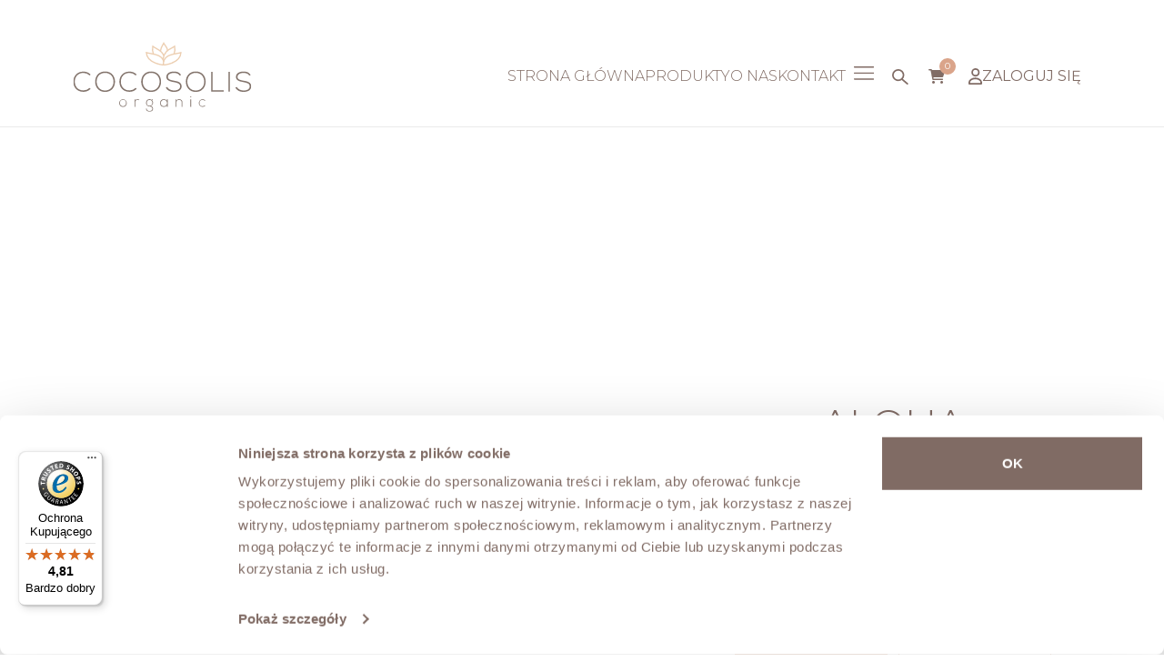

--- FILE ---
content_type: text/html; charset=UTF-8
request_url: https://cocosolis.com/pl/product/aloha-suntan-body-oil/
body_size: 32203
content:
<!doctype html>
<html lang="pl-PL">
<head>
          <!-- Google Tag Manager -->
        <script>
            (function (w, d, s, l, i) {
                w[l] = w[l] || [];
                w[l].push({
                    'gtm.start': new Date().getTime(),
                    event: 'gtm.js'
                });
                var f = d.getElementsByTagName(s)[0],
                    j = d.createElement(s),
                    dl = l != 'dataLayer' ? '&l=' + l : '';
                j.async = true;
                j.src =
                    'https://www.googletagmanager.com/gtm.js?id=' + i + dl;
                f.parentNode.insertBefore(j, f);
            })(window, document, 'script', 'dataLayer', 'GTM-KC2K37D');
        </script>
        <!-- End Google Tag Manager -->
          <meta charset="utf-8">
  <meta name="viewport" content="width=device-width, initial-scale=1, maximum-scale=1">
      <title>ALOHA Suntan &amp; Body Oil | Olejek organiczny do czekoladowej opalenizny, nawilżonej i promiennej skóry.</title>
<meta name="title" content="ALOHA Suntan &amp; Body Oil | Olejek organiczny do czekoladowej opalenizny, nawilżonej i promiennej skóry." />
<meta name="robots" content="index,follow" />
<meta name="description" content="Naturalny olejek zapewniający szybką, intensywną opaleniznę na słońcu i w solarium. Odpowiedni również do codziennego stosowania dla odżywionej i promiennej skóry. O delikatnym kokosowym zapachu." />
<link href="https://cocosolis.com/pl/product/aloha-suntan-body-oil/" rel="alternate" media="only screen and (max-width: 640px)" />
<link rel="canonical" href="https://cocosolis.com/pl/product/aloha-suntan-body-oil/" />
<link rel="shortlink" href="https://cocosolis.com/pl/product/aloha-suntan-body-oil/" />
<meta name="product:brand" content="COCOSOLIS" />
<meta name="google-site-verification" content="gs-k8bH53IoZTjlH7v0_eHndxeYZ9C15hdPBh3O6Hj8" />
<meta name="product:price:currency" content="PLN" />
<meta name="product:availability" content="In stock" />
<meta name="product:retailer_item_id" content="1000" />
<meta name="product:price:amount" content="124.00" />
<meta name="keywords" content="olejek do opalania , suchy olejek do opalania, olejek przyśpieszający opalanie, olejek do opalania brązujący, olejek kokosowy do opalania, olejek do opalania, masło kakaowe do opalania, masło do opalania, suchy olejek do opalania, olejek przyśpieszający opalanie, olejek do opalania brązujący, olej kokosowy do opalania, olejek brązujący do opalania, naturalny olejek do opalania, opalanie na olej, brązujący olejek do opalania, olejki do solarium, przyspieszajacy opalanie, szybka opalenizna, naturalne olejki do opalania, olej do opalania, olej kokosowy na opalanie, olejek do opalania action, masło kakaowe kokosowy, dobre olejki do opalania, olej kokosowy opalanie, olej na opalanie, olejek do opalania kokosowy, olejek do opalania na brazowo, olejek do opalania na solarium, olejek do opalania naturalny, produkt do opalania, olejek brązujący do opalania, naturalny olejek do opalania, olejek do opalania w solarium, brązujący olejek do opalania, olejki do solarium, przyspieszajacy opalanie, szybka opalenizna, naturalne olejki do opalania, olej do opalania, olej kokosowy na opalanie, masło kakaowe opalanie, opalanie na olej kokosowy, olej kokosowy opalanie, olej na opalanie, olejek do opalania kokosowy, olejek do opalania na brazowo, olejek do opalania na solarium, olejek do opalania naturalny, olejek na solarium, opalanie na masło kakaowe, produkt do opalania, dobre olejki do opalania, olejek do opalania w solarium" />
<link rel="alternate" href="https://cocosolis.com/bg/product/aloha-suntan-body-oil" hreflang="bg" />
<link rel="alternate" href="https://cocosolis.com/ro/product/aloha-suntan-body-oil" hreflang="ro" />
<link rel="alternate" href="https://cocosolis.com/fr/product/aloha-suntan-body-oil" hreflang="fr" />
<link rel="alternate" href="https://cocosolis.com/gr/product/aloha-suntan-body-oil" hreflang="el" />
<link rel="alternate" href="https://cocosolis.com/es/product/aloha-suntan-body-oil" hreflang="es" />
<link rel="alternate" href="https://cocosolis.com/cy/product/aloha-suntan-body-oil" hreflang="el" />
<link rel="alternate" href="https://cocosolis.com/pt/product/aloha-suntan-body-oil" hreflang="pt" />
<link rel="alternate" href="https://cocosolis.com/it/product/aloha-suntan-body-oil" hreflang="it" />
<link rel="alternate" href="https://cocosolis.com/uk/product/aloha-suntan-body-oil" hreflang="en" />
<link rel="alternate" href="https://cocosolis.com/de/product/aloha-suntan-body-oil" hreflang="de" />
<link rel="alternate" href="https://cocosolis.com/at/product/aloha-suntan-body-oil" hreflang="de" />
<link rel="alternate" href="https://cocosolis.com/hu/product/aloha-suntan-body-oil" hreflang="hu" />
<link rel="alternate" href="https://cocosolis.com/cz/product/aloha-suntan-body-oil" hreflang="cs" />
<link rel="alternate" href="https://cocosolis.com/sk/product/aloha-suntan-body-oil" hreflang="sk" />
<link rel="alternate" href="https://cocosolis.com/si/product/aloha-suntan-body-oil" hreflang="sl" />
<link rel="alternate" href="https://cocosolis.com/hr/product/aloha-suntan-body-oil" hreflang="hr" />
<link rel="alternate" href="https://cocosolis.com/ru/product/aloha-suntan-body-oil" hreflang="ru" />
<link rel="alternate" href="https://cocosolis.com/be/product/aloha-suntan-body-oil" hreflang="fr" />
<link rel="alternate" href="https://cocosolis.com/nl/product/aloha-suntan-body-oil" hreflang="nl" />
<link rel="alternate" href="https://cocosolis.com/lu/product/aloha-suntan-body-oil" hreflang="fr" />
<link rel="alternate" href="https://cocosolis.com/dk/product/aloha-suntan-body-oil" hreflang="da" />
<link rel="alternate" href="https://cocosolis.com/us/product/aloha-suntan-body-oil" hreflang="en" />
<link rel="alternate" href="https://cocosolis.com/au/product/aloha-suntan-body-oil" hreflang="en" />
<link rel="alternate" href="https://cocosolis.com/en/product/aloha-suntan-body-oil" hreflang="en" />
<link rel="alternate" href="https://cocosolis.com/mc/product/aloha-suntan-body-oil" hreflang="fr" />
<link rel="alternate" href="https://cocosolis.com/ch/product/aloha-suntan-body-oil" hreflang="fr" />
<link rel="alternate" href="https://cocosolis.com/rs/product/aloha-suntan-body-oil" hreflang="sr" />
<link rel="alternate" href="https://cocosolis.com/ua/product/aloha-suntan-body-oil" hreflang="ru" />
<link rel="alternate" href="https://cocosolis.com/co/product/aloha-suntan-body-oil" hreflang="es" />
<meta property="twitter:title" content="ALOHA Suntan &amp; Body Oil | Olejek organiczny do czekoladowej opalenizny, nawilżonej i promiennej skóry." />
<meta property="twitter:description" content="Naturalny olejek zapewniający szybką, intensywną opaleniznę na słońcu i w solarium. Odpowiedni również do codziennego stosowania dla odżywionej i promiennej skóry. O delikatnym kokosowym zapachu." />
<meta property="twitter:card" content="summary_large_image" />
<meta property="twitter:image" content="https://cocosolis.com/pl/wp-content/uploads/share__aloha.jpg" />
<meta property="og:title" content="ALOHA Suntan &amp; Body Oil | Olejek organiczny do czekoladowej opalenizny, nawilżonej i promiennej skóry." />
<meta property="og:description" content="Naturalny olejek zapewniający szybką, intensywną opaleniznę na słońcu i w solarium. Odpowiedni również do codziennego stosowania dla odżywionej i promiennej skóry. O delikatnym kokosowym zapachu." />
<meta property="og:image" content="https://cocosolis.com/pl/wp-content/uploads/share__aloha.jpg" />
        <script type="text/plain" data-cookieconsent="preferences, statistics, marketing">
	window.dataLayerPYS = window.dataLayerPYS || [];

	function gtag() {
		dataLayerPYS.push(arguments);
	}

	gtag("consent", "default", {
		ad_personalization: "denied",
		ad_storage: "denied",
		ad_user_data: "denied",
		analytics_storage: "denied",
		functionality_storage: "denied",
		personalization_storage: "denied",
		security_storage: "granted",
		wait_for_update: 500,
	});
	gtag("set", "ads_data_redaction", true);
	gtag("set", "url_passthrough", true);
</script>
<script type="text/javascript"
		id="Cookiebot"
		src="https://consent.cookiebot.com/uc.js"
		data-implementation="wp"
		data-cbid="351d537d-6148-4ec8-8dbc-ebcf685b7daa"
						data-culture="PL"
				async	></script>
<meta name='robots' content='max-image-preview:large' />

<!-- Google Tag Manager by PYS -->
    <script data-cfasync="false" data-pagespeed-no-defer>
	    window.dataLayerPYS = window.dataLayerPYS || [];
	</script>
<!-- End Google Tag Manager by PYS --><script type='application/javascript' id='pys-version-script'>console.log('PixelYourSite PRO version 12.3.4');</script>
<link rel='dns-prefetch' href='//static.klaviyo.com' />
<link rel='dns-prefetch' href='//widgets.trustedshops.com' />
<script type='text/javascript' id='pinterest-version-script'>console.log('PixelYourSite Pinterest version 6.1.9.1');</script>
<link rel="alternate" title="oEmbed (JSON)" type="application/json+oembed" href="https://cocosolis.com/pl/wp-json/oembed/1.0/embed?url=https%3A%2F%2Fcocosolis.com%2Fpl%2Fproduct%2Faloha-suntan-body-oil%2F" />
<link rel="alternate" title="oEmbed (XML)" type="text/xml+oembed" href="https://cocosolis.com/pl/wp-json/oembed/1.0/embed?url=https%3A%2F%2Fcocosolis.com%2Fpl%2Fproduct%2Faloha-suntan-body-oil%2F&#038;format=xml" />
<style id='wp-img-auto-sizes-contain-inline-css'>
img:is([sizes=auto i],[sizes^="auto," i]){contain-intrinsic-size:3000px 1500px}
/*# sourceURL=wp-img-auto-sizes-contain-inline-css */
</style>
<style id='woocommerce-inline-inline-css'>
.woocommerce form .form-row .required { visibility: visible; }
/*# sourceURL=woocommerce-inline-inline-css */
</style>
<link rel='stylesheet' id='minicart-default-style/0-css' href='https://cocosolis.com/pl/wp-content/themes/cocosolis/public/css/minicart-default-style.69317f.css' media='all' />
<link rel='stylesheet' id='mollie-applepaydirect-css' href='https://cocosolis.com/pl/wp-content/plugins/mollie-payments-for-woocommerce/public/css/mollie-applepaydirect.min.css?ver=1765307981' media='screen' />
<link rel='stylesheet' id='searchwp-live-search-css' href='https://cocosolis.com/pl/wp-content/plugins/searchwp-live-ajax-search/assets/styles/style.min.css?ver=1.8.7' media='all' />
<style id='searchwp-live-search-inline-css'>
.searchwp-live-search-result .searchwp-live-search-result--title a {
  font-size: 16px;
}
.searchwp-live-search-result .searchwp-live-search-result--price {
  font-size: 14px;
}
.searchwp-live-search-result .searchwp-live-search-result--add-to-cart .button {
  font-size: 14px;
}

/*# sourceURL=searchwp-live-search-inline-css */
</style>
<link rel='preload' as='style' onload="this.onload=null;this.rel='stylesheet'" id='app/0-css' href='https://cocosolis.com/pl/wp-content/themes/cocosolis/public/css/app.10c1a7.css' media='all' />
<link rel='preload' as='style' onload="this.onload=null;this.rel='stylesheet'" id='free-scrub-modal/0-css' href='https://cocosolis.com/pl/wp-content/themes/cocosolis/public/css/free-scrub-modal.97169c.css' media='all' />
<link rel='preload' as='style' onload="this.onload=null;this.rel='stylesheet'" id='skin-goals-2026-promo/0-css' href='https://cocosolis.com/pl/wp-content/themes/cocosolis/public/css/skin-goals-2026-promo.a15e6d.css' media='all' />
<link rel='stylesheet' id='font-montserrat/0-css' href='https://cocosolis.com/pl/wp-content/themes/cocosolis/public/css/font-montserrat.c2edda.css' media='all' />
<link rel='stylesheet' id='footer-signup/0-css' href='https://cocosolis.com/pl/wp-content/themes/cocosolis/public/css/footer-signup.7fb566.css' media='all' />
<link rel='preload' as='style' onload="this.onload=null;this.rel='stylesheet'" id='stock-notification-signup/0-css' href='https://cocosolis.com/pl/wp-content/themes/cocosolis/public/css/stock-notification-signup.9433a7.css' media='all' />
<link rel='preload' as='style' onload="this.onload=null;this.rel='stylesheet'" id='reviews/0-css' href='https://cocosolis.com/pl/wp-content/themes/cocosolis/public/css/reviews.ae5d12.css' media='all' />
<link rel='preload' as='style' onload="this.onload=null;this.rel='stylesheet'" id='product-v2024/0-css' href='https://cocosolis.com/pl/wp-content/themes/cocosolis/public/css/product-v2024.79f08c.css' media='all' />
<link rel='preload' as='style' onload="this.onload=null;this.rel='stylesheet'" id='omnibus/0-css' href='https://cocosolis.com/pl/wp-content/themes/cocosolis/public/css/omnibus.11c413.css' media='all' />
<link rel='preload' as='style' onload="this.onload=null;this.rel='stylesheet'" id='toasts/0-css' href='https://cocosolis.com/pl/wp-content/themes/cocosolis/public/css/toasts.1ad694.css' media='all' />
<link rel='preload' as='style' onload="this.onload=null;this.rel='stylesheet'" id='header-ticker/0-css' href='https://cocosolis.com/pl/wp-content/themes/cocosolis/public/css/header-ticker.3e1ec2.css' media='all' />
<link rel='preload' as='style' onload="this.onload=null;this.rel='stylesheet'" id='header-slider/0-css' href='https://cocosolis.com/pl/wp-content/themes/cocosolis/public/css/header-slider.1aa9e7.css' media='all' />
<link rel='stylesheet' id='header-static/0-css' href='https://cocosolis.com/pl/wp-content/themes/cocosolis/public/css/header-static.3c2d81.css' media='all' />
<link rel='preload' as='style' onload="this.onload=null;this.rel='stylesheet'" id='header-search/0-css' href='https://cocosolis.com/pl/wp-content/themes/cocosolis/public/css/header-search.2cd349.css' media='all' />
<script id="jquery-core-js-extra">
var pysFacebookRest = {"restApiUrl":"https://cocosolis.com/pl/wp-json/pys-facebook/v1/event","debug":""};
//# sourceURL=jquery-core-js-extra
</script>
<script src="https://cocosolis.com/pl/wp-includes/js/jquery/jquery.min.js?ver=3.7.1" id="jquery-core-js"></script>
<script src="https://cocosolis.com/pl/wp-includes/js/jquery/jquery-migrate.min.js?ver=3.4.1" id="jquery-migrate-js"></script>
<script id="wc-single-product-js-extra">
var wc_single_product_params = {"i18n_required_rating_text":"Prosz\u0119 wybra\u0107 ocen\u0119","i18n_rating_options":["1 of 5 stars","2 of 5 stars","3 of 5 stars","4 of 5 stars","5 of 5 stars"],"i18n_product_gallery_trigger_text":"View full-screen image gallery","review_rating_required":"yes","flexslider":{"rtl":false,"animation":"slide","smoothHeight":true,"directionNav":false,"controlNav":"thumbnails","slideshow":false,"animationSpeed":500,"animationLoop":false,"allowOneSlide":false},"zoom_enabled":"","zoom_options":[],"photoswipe_enabled":"","photoswipe_options":{"shareEl":false,"closeOnScroll":false,"history":false,"hideAnimationDuration":0,"showAnimationDuration":0},"flexslider_enabled":""};
//# sourceURL=wc-single-product-js-extra
</script>
<script src="https://cocosolis.com/pl/wp-content/plugins/woocommerce/assets/js/frontend/single-product.min.js?ver=10.4.3" id="wc-single-product-js" defer data-wp-strategy="defer"></script>
<script src="https://cocosolis.com/pl/wp-content/plugins/woocommerce/assets/js/jquery-blockui/jquery.blockUI.min.js?ver=2.7.0-wc.10.4.3" id="wc-jquery-blockui-js" defer data-wp-strategy="defer"></script>
<script src="https://cocosolis.com/pl/wp-content/plugins/woocommerce/assets/js/js-cookie/js.cookie.min.js?ver=2.1.4-wc.10.4.3" id="wc-js-cookie-js" defer data-wp-strategy="defer"></script>
<script id="woocommerce-js-extra">
var woocommerce_params = {"ajax_url":"/pl/wp-admin/admin-ajax.php","wc_ajax_url":"/pl/?wc-ajax=%%endpoint%%","i18n_password_show":"Show password","i18n_password_hide":"Hide password"};
//# sourceURL=woocommerce-js-extra
</script>
<script src="https://cocosolis.com/pl/wp-content/plugins/woocommerce/assets/js/frontend/woocommerce.min.js?ver=10.4.3" id="woocommerce-js" defer data-wp-strategy="defer"></script>
<script id="yquery-js-extra">
var yotpo_settings = {"app_key":"hLYEZSa9dNiLI20EYPQe9B6IdY4WdLcS7onVEfJ9","reviews_widget_id":"","qna_widget_id":"","star_ratings_widget_id":""};
//# sourceURL=yquery-js-extra
</script>
<script src="https://cocosolis.com/pl/wp-content/plugins/yotpo-social-reviews-for-woocommerce/assets/js/v2HeaderScript.js" id="yquery-js" defer data-wp-strategy="defer"></script>
<script src="https://cocosolis.com/pl/wp-content/plugins/pixelyoursite-pro/dist/scripts/sha256.js?ver=0.11.0" id="js-sha256-js" defer data-wp-strategy="async"></script>
<script data-cookieconsent="ignore" src="https://cocosolis.com/pl/wp-content/plugins/pixelyoursite-pro/dist/scripts/js.cookie-2.1.3.min.js?ver=2.1.3" id="js-cookie-pys-js" defer data-wp-strategy="async"></script>
<script src="https://cocosolis.com/pl/wp-content/plugins/pixelyoursite-pro/dist/scripts/jquery.bind-first-0.2.3.min.js" id="jquery-bind-first-js" defer data-wp-strategy="async"></script>
<script src="https://cocosolis.com/pl/wp-content/plugins/pixelyoursite-pro/dist/scripts/tld.min.js?ver=2.3.1" id="js-tld-js" defer data-wp-strategy="async"></script>
<script id="pys-js-extra">
var pysOptions = {"staticEvents":{"tiktok":{"woo_view_content":[{"delay":0,"type":"static","name":"ViewContent","pixelIds":["CAQ4O13C77UBO7QI1K30"],"eventID":"e6e17db8-259b-4236-aa4c-1757423b8dc7","params":{"quantity":1,"currency":"PLN","content_name":"ALOHA Suntan & Body Oil","content_category":"OPALANIE","content_id":"347","content_type":"product_group","value":"124"},"e_id":"woo_view_content","ids":[],"hasTimeWindow":false,"timeWindow":0,"woo_order":"","edd_order":""}]},"facebook":{"woo_view_content":[{"delay":0,"type":"static","name":"ViewContent","eventID":"e6e17db8-259b-4236-aa4c-1757423b8dc7","pixelIds":["2594561550757389"],"params":{"content_ids":["1000"],"content_type":"product","value":"124","currency":"PLN","contents":[{"id":"1000","quantity":1}],"product_price":"124","content_name":"ALOHA Suntan & Body Oil","category_name":"OPALANIE","page_title":"ALOHA Suntan & Body Oil","post_type":"product","post_id":347,"plugin":"PixelYourSite","event_url":"cocosolis.com/pl/product/aloha-suntan-body-oil/","user_role":"guest"},"e_id":"woo_view_content","ids":[],"hasTimeWindow":false,"timeWindow":0,"woo_order":"","edd_order":""}],"init_event":[{"delay":0,"type":"static","ajaxFire":false,"name":"PageView","eventID":"40a25f19-b28d-4b9a-b99f-6484a64284b1","pixelIds":["2594561550757389"],"params":{"categories":"OPALANIE","page_title":"ALOHA Suntan & Body Oil","post_type":"product","post_id":347,"plugin":"PixelYourSite","event_url":"cocosolis.com/pl/product/aloha-suntan-body-oil/","user_role":"guest"},"e_id":"init_event","ids":[],"hasTimeWindow":false,"timeWindow":0,"woo_order":"","edd_order":""}]},"ga":{"woo_view_content":[{"delay":0,"type":"static","unify":true,"trackingIds":["G-M046FP4S04","G-M046FP4S04","G-WDV580HHS7","AW-626791277"],"name":"view_item","eventID":"e6e17db8-259b-4236-aa4c-1757423b8dc7","params":{"items":[{"item_id":"347","item_name":"ALOHA Suntan & Body Oil","quantity":1,"price":"124","affiliation":"COCOSOLIS Polska","item_category":"OPALANIE","item_brand":"OPALANIE","id":"347","google_business_vertical":"retail"}],"currency":"PLN","ecomm_prodid":"347","ecomm_pagetype":"product","ecomm_totalvalue":"124","event_category":"ecommerce","value":"124","page_title":"ALOHA Suntan & Body Oil","post_type":"product","post_id":347,"plugin":"PixelYourSite","event_url":"cocosolis.com/pl/product/aloha-suntan-body-oil/","user_role":"guest"},"e_id":"woo_view_content","ids":[],"hasTimeWindow":false,"timeWindow":0,"woo_order":"","edd_order":""}]},"google_ads":{"woo_view_content":[{"delay":0,"type":"static","conversion_ids":["AW-626791277"],"name":"view_item","ids":["AW-626791277"],"eventID":"e6e17db8-259b-4236-aa4c-1757423b8dc7","params":{"ecomm_prodid":"347","ecomm_pagetype":"product","event_category":"ecommerce","currency":"PLN","items":[{"id":"347","google_business_vertical":"retail"}],"value":"124","page_title":"ALOHA Suntan & Body Oil","post_type":"product","post_id":347,"plugin":"PixelYourSite","event_url":"cocosolis.com/pl/product/aloha-suntan-body-oil/","user_role":"guest"},"e_id":"woo_view_content","hasTimeWindow":false,"timeWindow":0,"woo_order":"","edd_order":""}],"init_event":[{"delay":0,"type":"static","conversion_ids":["AW-626791277"],"name":"page_view","eventID":"40a25f19-b28d-4b9a-b99f-6484a64284b1","params":{"page_title":"ALOHA Suntan & Body Oil","post_type":"product","post_id":347,"plugin":"PixelYourSite","event_url":"cocosolis.com/pl/product/aloha-suntan-body-oil/","user_role":"guest"},"e_id":"init_event","ids":[],"hasTimeWindow":false,"timeWindow":0,"woo_order":"","edd_order":""}]},"pinterest":{"woo_view_content":[{"delay":0,"type":"static","name":"viewcontent","eventID":"e6e17db8-259b-4236-aa4c-1757423b8dc7","pixelIds":["2612601672025"],"params":{"content_type":"product","line_items":[{"product_id":"348","product_name":"ALOHA Suntan & Body Oil","product_price":"124","product_category":"OPALANIE","product_quantity":1}],"value":"124","currency":"PLN","page_title":"ALOHA Suntan & Body Oil","post_type":"product","post_id":347,"plugin":"PixelYourSite","event_url":"cocosolis.com/pl/product/aloha-suntan-body-oil/","user_role":"guest"},"e_id":"woo_view_content","ids":[],"hasTimeWindow":false,"timeWindow":0,"woo_order":"","edd_order":""}],"init_event":[{"delay":0,"type":"static","ajaxFire":false,"name":"pagevisit","eventID":"40a25f19-b28d-4b9a-b99f-6484a64284b1","pixelIds":["2612601672025"],"params":{"page_title":"ALOHA Suntan & Body Oil","post_type":"product","post_id":347,"plugin":"PixelYourSite","event_url":"cocosolis.com/pl/product/aloha-suntan-body-oil/","user_role":"guest"},"e_id":"init_event","ids":[],"hasTimeWindow":false,"timeWindow":0,"woo_order":"","edd_order":""}]}},"dynamicEvents":{"woo_select_content_single":{"1000042404":{"ga":{"delay":0,"type":"dyn","name":"select_item","trackingIds":["G-M046FP4S04","G-M046FP4S04","G-WDV580HHS7"],"eventID":"f00fd7b9-063e-4f36-9b2a-014f3d1176ff","params":{"items":[{"id":"1000042404","name":"PEACH Suntan & Body Oil","quantity":1,"price":"124","item_list_name":"Related Products","item_list_id":"related_products","affiliation":"COCOSOLIS Polska","item_category":"OPALANIE","item_brand":"OPALANIE"}],"event_category":"ecommerce","content_type":"product","page_title":"ALOHA Suntan & Body Oil","post_type":"product","post_id":347,"plugin":"PixelYourSite","event_url":"cocosolis.com/pl/product/aloha-suntan-body-oil/","user_role":"guest"},"e_id":"woo_select_content_single","ids":[],"hasTimeWindow":false,"timeWindow":0,"woo_order":"","edd_order":""}},"1000035828":{"ga":{"delay":0,"type":"dyn","name":"select_item","trackingIds":["G-M046FP4S04","G-M046FP4S04","G-WDV580HHS7"],"eventID":"f00fd7b9-063e-4f36-9b2a-014f3d1176ff","params":{"items":[{"id":"1000035828","name":"Prezent: Tajemniczy Produkt","quantity":1,"price":"0","item_list_name":"Related Products","item_list_id":"related_products","affiliation":"COCOSOLIS Polska","item_category":"OPALANIE","item_brand":"OPALANIE"}],"event_category":"ecommerce","content_type":"product","page_title":"ALOHA Suntan & Body Oil","post_type":"product","post_id":347,"plugin":"PixelYourSite","event_url":"cocosolis.com/pl/product/aloha-suntan-body-oil/","user_role":"guest"},"e_id":"woo_select_content_single","ids":[],"hasTimeWindow":false,"timeWindow":0,"woo_order":"","edd_order":""}},"378":{"ga":{"delay":0,"type":"dyn","name":"select_item","trackingIds":["G-M046FP4S04","G-M046FP4S04","G-WDV580HHS7"],"eventID":"f00fd7b9-063e-4f36-9b2a-014f3d1176ff","params":{"items":[{"id":"378","name":"COOL After Sun Oil","quantity":1,"price":"124","item_list_name":"Related Products","item_list_id":"related_products","affiliation":"COCOSOLIS Polska","item_category":"OPALANIE","item_brand":"OPALANIE"}],"event_category":"ecommerce","content_type":"product","page_title":"ALOHA Suntan & Body Oil","post_type":"product","post_id":347,"plugin":"PixelYourSite","event_url":"cocosolis.com/pl/product/aloha-suntan-body-oil/","user_role":"guest"},"e_id":"woo_select_content_single","ids":[],"hasTimeWindow":false,"timeWindow":0,"woo_order":"","edd_order":""}},"371":{"ga":{"delay":0,"type":"dyn","name":"select_item","trackingIds":["G-M046FP4S04","G-M046FP4S04","G-WDV580HHS7"],"eventID":"f00fd7b9-063e-4f36-9b2a-014f3d1176ff","params":{"items":[{"id":"371","name":"MONOI Suntan & Body Oil","quantity":1,"price":"137","item_list_name":"Related Products","item_list_id":"related_products","affiliation":"COCOSOLIS Polska","item_category":"OPALANIE","item_brand":"OPALANIE"}],"event_category":"ecommerce","content_type":"product","page_title":"ALOHA Suntan & Body Oil","post_type":"product","post_id":347,"plugin":"PixelYourSite","event_url":"cocosolis.com/pl/product/aloha-suntan-body-oil/","user_role":"guest"},"e_id":"woo_select_content_single","ids":[],"hasTimeWindow":false,"timeWindow":0,"woo_order":"","edd_order":""}},"376":{"ga":{"delay":0,"type":"dyn","name":"select_item","trackingIds":["G-M046FP4S04","G-M046FP4S04","G-WDV580HHS7"],"eventID":"f00fd7b9-063e-4f36-9b2a-014f3d1176ff","params":{"items":[{"id":"376","name":"UOMO Suntan & Body Oil","quantity":1,"price":"124","item_list_name":"Related Products","item_list_id":"related_products","affiliation":"COCOSOLIS Polska","item_category":"OPALANIE","item_brand":"OPALANIE"}],"event_category":"ecommerce","content_type":"product","page_title":"ALOHA Suntan & Body Oil","post_type":"product","post_id":347,"plugin":"PixelYourSite","event_url":"cocosolis.com/pl/product/aloha-suntan-body-oil/","user_role":"guest"},"e_id":"woo_select_content_single","ids":[],"hasTimeWindow":false,"timeWindow":0,"woo_order":"","edd_order":""}},"355":{"ga":{"delay":0,"type":"dyn","name":"select_item","trackingIds":["G-M046FP4S04","G-M046FP4S04","G-WDV580HHS7"],"eventID":"f00fd7b9-063e-4f36-9b2a-014f3d1176ff","params":{"items":[{"id":"355","name":"CHOCO Suntan & Body Oil","quantity":1,"price":"124","item_list_name":"Related Products","item_list_id":"related_products","affiliation":"COCOSOLIS Polska","item_category":"OPALANIE","item_brand":"OPALANIE"}],"event_category":"ecommerce","content_type":"product","page_title":"ALOHA Suntan & Body Oil","post_type":"product","post_id":347,"plugin":"PixelYourSite","event_url":"cocosolis.com/pl/product/aloha-suntan-body-oil/","user_role":"guest"},"e_id":"woo_select_content_single","ids":[],"hasTimeWindow":false,"timeWindow":0,"woo_order":"","edd_order":""}},"1000009472":{"ga":{"delay":0,"type":"dyn","name":"select_item","trackingIds":["G-M046FP4S04","G-M046FP4S04","G-WDV580HHS7"],"eventID":"f00fd7b9-063e-4f36-9b2a-014f3d1176ff","params":{"items":[{"id":"1000009472","name":"WATERMELON Suntan & Body Oil","quantity":1,"price":"124","item_list_name":"Related Products","item_list_id":"related_products","affiliation":"COCOSOLIS Polska","item_category":"OPALANIE","item_brand":"OPALANIE"}],"event_category":"ecommerce","content_type":"product","page_title":"ALOHA Suntan & Body Oil","post_type":"product","post_id":347,"plugin":"PixelYourSite","event_url":"cocosolis.com/pl/product/aloha-suntan-body-oil/","user_role":"guest"},"e_id":"woo_select_content_single","ids":[],"hasTimeWindow":false,"timeWindow":0,"woo_order":"","edd_order":""}},"368":{"ga":{"delay":0,"type":"dyn","name":"select_item","trackingIds":["G-M046FP4S04","G-M046FP4S04","G-WDV580HHS7"],"eventID":"f00fd7b9-063e-4f36-9b2a-014f3d1176ff","params":{"items":[{"id":"368","name":"ANANAS Suntan & Body Oil","quantity":1,"price":"124","item_list_name":"Related Products","item_list_id":"related_products","affiliation":"COCOSOLIS Polska","item_category":"OPALANIE","item_brand":"OPALANIE"}],"event_category":"ecommerce","content_type":"product","page_title":"ALOHA Suntan & Body Oil","post_type":"product","post_id":347,"plugin":"PixelYourSite","event_url":"cocosolis.com/pl/product/aloha-suntan-body-oil/","user_role":"guest"},"e_id":"woo_select_content_single","ids":[],"hasTimeWindow":false,"timeWindow":0,"woo_order":"","edd_order":""}},"365":{"ga":{"delay":0,"type":"dyn","name":"select_item","trackingIds":["G-M046FP4S04","G-M046FP4S04","G-WDV580HHS7"],"eventID":"f00fd7b9-063e-4f36-9b2a-014f3d1176ff","params":{"items":[{"id":"365","name":"CITRO Suntan & Body Oil","quantity":1,"price":"124","item_list_name":"Related Products","item_list_id":"related_products","affiliation":"COCOSOLIS Polska","item_category":"OPALANIE","item_brand":"OPALANIE"}],"event_category":"ecommerce","content_type":"product","page_title":"ALOHA Suntan & Body Oil","post_type":"product","post_id":347,"plugin":"PixelYourSite","event_url":"cocosolis.com/pl/product/aloha-suntan-body-oil/","user_role":"guest"},"e_id":"woo_select_content_single","ids":[],"hasTimeWindow":false,"timeWindow":0,"woo_order":"","edd_order":""}},"360":{"ga":{"delay":0,"type":"dyn","name":"select_item","trackingIds":["G-M046FP4S04","G-M046FP4S04","G-WDV580HHS7"],"eventID":"f00fd7b9-063e-4f36-9b2a-014f3d1176ff","params":{"items":[{"id":"360","name":"MANGO Suntan & Body Oil","quantity":1,"price":"124","item_list_name":"Related Products","item_list_id":"related_products","affiliation":"COCOSOLIS Polska","item_category":"OPALANIE","item_brand":"OPALANIE"}],"event_category":"ecommerce","content_type":"product","page_title":"ALOHA Suntan & Body Oil","post_type":"product","post_id":347,"plugin":"PixelYourSite","event_url":"cocosolis.com/pl/product/aloha-suntan-body-oil/","user_role":"guest"},"e_id":"woo_select_content_single","ids":[],"hasTimeWindow":false,"timeWindow":0,"woo_order":"","edd_order":""}},"1000044328":{"ga":{"delay":0,"type":"dyn","name":"select_item","trackingIds":["G-M046FP4S04","G-M046FP4S04","G-WDV580HHS7"],"eventID":"f00fd7b9-063e-4f36-9b2a-014f3d1176ff","params":{"items":[{"id":"1000044328","name":"CAPRI After Sun Tan-Extending Lotion","quantity":1,"price":"129","item_list_name":"Related Products","item_list_id":"related_products","affiliation":"COCOSOLIS Polska","item_category":"OPALANIE","item_brand":"OPALANIE"}],"event_category":"ecommerce","content_type":"product","page_title":"ALOHA Suntan & Body Oil","post_type":"product","post_id":347,"plugin":"PixelYourSite","event_url":"cocosolis.com/pl/product/aloha-suntan-body-oil/","user_role":"guest"},"e_id":"woo_select_content_single","ids":[],"hasTimeWindow":false,"timeWindow":0,"woo_order":"","edd_order":""}}}},"triggerEvents":[],"triggerEventTypes":[],"tiktok":{"pixelIds":["CAQ4O13C77UBO7QI1K30"],"serverApiEnabled":false,"advanced_matching":{"external_id":"c4bba885bc8348bb27e9352e07a531345d306c2d0eb621962a3cf5c606b849a3"},"hide_pixels":[]},"facebook":{"pixelIds":["2594561550757389"],"advancedMatchingEnabled":false,"advancedMatching":[],"removeMetadata":false,"wooVariableAsSimple":true,"serverApiEnabled":true,"wooCRSendFromServer":false,"send_external_id":true,"enabled_medical":false,"do_not_track_medical_param":["event_url","post_title","page_title","landing_page","content_name","categories","category_name","tags"],"meta_ldu":false,"hide_pixels":[]},"ga":{"trackingIds":["G-M046FP4S04","G-M046FP4S04","G-WDV580HHS7"],"retargetingLogic":"ecomm","crossDomainEnabled":false,"crossDomainAcceptIncoming":false,"crossDomainDomains":[],"wooVariableAsSimple":true,"isDebugEnabled":[],"serverContainerUrls":{"G-M046FP4S04":{"enable_server_container":"","server_container_url":"","transport_url":""}},"additionalConfig":{"G-M046FP4S04":{"first_party_collection":true},"G-WDV580HHS7":{"first_party_collection":true}},"disableAdvertisingFeatures":false,"disableAdvertisingPersonalization":false,"url_passthrough":true,"url_passthrough_filter":true,"custom_page_view_event":false,"hide_pixels":[]},"google_ads":{"conversion_ids":["AW-626791277"],"enhanced_conversion":["index_0"],"woo_purchase_conversion_track":"current_event","woo_initiate_checkout_conversion_track":"current_event","woo_add_to_cart_conversion_track":"current_event","woo_view_content_conversion_track":"current_event","woo_view_category_conversion_track":"current_event","edd_purchase_conversion_track":"current_event","edd_initiate_checkout_conversion_track":"current_event","edd_add_to_cart_conversion_track":"current_event","edd_view_content_conversion_track":"current_event","edd_view_category_conversion_track":"current_event","wooVariableAsSimple":true,"crossDomainEnabled":false,"crossDomainAcceptIncoming":false,"crossDomainDomains":[],"hide_pixels":[]},"pinterest":{"pixelIds":["2612601672025"],"advancedMatching":{"external_id":"c4bba885bc8348bb27e9352e07a531345d306c2d0eb621962a3cf5c606b849a3"},"wooVariableAsSimple":false,"serverApiEnabled":false,"hide_pixels":[]},"debug":"","siteUrl":"https://cocosolis.com/pl","ajaxUrl":"https://cocosolis.com/pl/wp-admin/admin-ajax.php","ajax_event":"51a36abaae","trackUTMs":"1","trackTrafficSource":"1","user_id":"0","enable_lading_page_param":"1","cookie_duration":"7","enable_event_day_param":"1","enable_event_month_param":"1","enable_event_time_param":"1","enable_remove_target_url_param":"1","enable_remove_download_url_param":"1","visit_data_model":"first_visit","last_visit_duration":"60","enable_auto_save_advance_matching":"1","enable_success_send_form":"","enable_automatic_events":"","enable_event_video":"1","ajaxForServerEvent":"1","ajaxForServerStaticEvent":"1","useSendBeacon":"1","send_external_id":"1","external_id_expire":"180","track_cookie_for_subdomains":"1","google_consent_mode":"1","data_persistency":"keep_data","advance_matching_form":{"enable_advance_matching_forms":true,"advance_matching_fn_names":["","first_name","first-name","first name","name","billing_first_name"],"advance_matching_ln_names":["","last_name","last-name","last name","billing_last_name"],"advance_matching_tel_names":["","phone","tel","billing_phone"],"advance_matching_em_names":[]},"advance_matching_url":{"enable_advance_matching_url":true,"advance_matching_fn_names":[],"advance_matching_ln_names":[],"advance_matching_tel_names":[],"advance_matching_em_names":[]},"track_dynamic_fields":[],"gdpr":{"ajax_enabled":false,"all_disabled_by_api":false,"facebook_disabled_by_api":false,"tiktok_disabled_by_api":false,"analytics_disabled_by_api":false,"google_ads_disabled_by_api":false,"pinterest_disabled_by_api":false,"bing_disabled_by_api":false,"reddit_disabled_by_api":false,"externalID_disabled_by_api":false,"facebook_prior_consent_enabled":true,"tiktok_prior_consent_enabled":true,"analytics_prior_consent_enabled":true,"google_ads_prior_consent_enabled":true,"pinterest_prior_consent_enabled":true,"bing_prior_consent_enabled":true,"cookiebot_integration_enabled":false,"cookiebot_facebook_consent_category":"marketing","cookiebot_tiktok_consent_category":"marketing","cookiebot_analytics_consent_category":"statistics","cookiebot_google_ads_consent_category":"marketing","cookiebot_pinterest_consent_category":"marketing","cookiebot_bing_consent_category":"marketing","cookie_notice_integration_enabled":false,"cookie_law_info_integration_enabled":false,"real_cookie_banner_integration_enabled":false,"consent_magic_integration_enabled":false,"analytics_storage":{"enabled":true,"value":"granted","filter":false},"ad_storage":{"enabled":true,"value":"granted","filter":false},"ad_user_data":{"enabled":true,"value":"granted","filter":false},"ad_personalization":{"enabled":true,"value":"granted","filter":false}},"cookie":{"disabled_all_cookie":false,"disabled_start_session_cookie":false,"disabled_advanced_form_data_cookie":false,"disabled_landing_page_cookie":false,"disabled_first_visit_cookie":false,"disabled_trafficsource_cookie":false,"disabled_utmTerms_cookie":false,"disabled_utmId_cookie":false,"disabled_google_alternative_id":false},"tracking_analytics":{"TrafficSource":"direct","TrafficLanding":"https://cocosolis.com/pl/product/aloha-suntan-body-oil/","TrafficUtms":[],"TrafficUtmsId":[],"userDataEnable":true,"userData":{"emails":[],"phones":[],"addresses":[]},"use_encoding_provided_data":true,"use_multiple_provided_data":true},"GATags":{"ga_datalayer_type":"default","ga_datalayer_name":"dataLayerPYS","gclid_alternative_enabled":false,"gclid_alternative_param":""},"automatic":{"enable_youtube":true,"enable_vimeo":true,"enable_video":true},"woo":{"enabled":true,"enabled_save_data_to_orders":true,"addToCartOnButtonEnabled":true,"addToCartOnButtonValueEnabled":true,"addToCartOnButtonValueOption":"price","woo_purchase_on_transaction":true,"woo_view_content_variation_is_selected":true,"singleProductId":347,"affiliateEnabled":false,"removeFromCartSelector":"form.woocommerce-cart-form .remove","addToCartCatchMethod":"add_cart_hook","is_order_received_page":false,"containOrderId":false,"affiliateEventName":"Lead"},"edd":{"enabled":false},"cache_bypass":"1768652365"};
//# sourceURL=pys-js-extra
</script>
<script src="https://cocosolis.com/pl/wp-content/plugins/pixelyoursite-pro/dist/scripts/public.js?ver=12.3.4" id="pys-js" defer data-wp-strategy="defer"></script>
<script src="https://cocosolis.com/pl/wp-content/plugins/pixelyoursite-pinterest/dist/scripts/public.js?ver=6.1.9.1" id="pys-pinterest-js" defer data-wp-strategy="defer"></script>
<script src="https://cocosolis.com/pl/wp-content/plugins/pixelyoursite-super-pack/dist/scripts/public.js?ver=6.1.1" id="pys_sp_public_js-js" defer data-wp-strategy="defer"></script>
<script id="wc-settings-dep-in-header-js-after">
console.warn( "Scripts that have a dependency on [wc-settings, wc-blocks-checkout] must be loaded in the footer, klaviyo-klaviyo-checkout-block-editor-script was registered to load in the header, but has been switched to load in the footer instead. See https://github.com/woocommerce/woocommerce-gutenberg-products-block/pull/5059" );
console.warn( "Scripts that have a dependency on [wc-settings, wc-blocks-checkout] must be loaded in the footer, klaviyo-klaviyo-checkout-block-view-script was registered to load in the header, but has been switched to load in the footer instead. See https://github.com/woocommerce/woocommerce-gutenberg-products-block/pull/5059" );
//# sourceURL=wc-settings-dep-in-header-js-after
</script>
<link rel="https://api.w.org/" href="https://cocosolis.com/pl/wp-json/" /><link rel="alternate" title="JSON" type="application/json" href="https://cocosolis.com/pl/wp-json/wp/v2/product/347" /><link rel="EditURI" type="application/rsd+xml" title="RSD" href="https://cocosolis.com/pl/xmlrpc.php?rsd" />
<link rel="canonical" href="https://cocosolis.com/pl/product/aloha-suntan-body-oil/" />
<link rel='shortlink' href='https://cocosolis.com/pl/?p=347' />
	<noscript><style>.woocommerce-product-gallery{ opacity: 1 !important; }</style></noscript>
	<link rel="icon" href="https://cocosolis.com/pl/wp-content/uploads/cocosolis-favicon-150x150.png" sizes="32x32" />
<link rel="icon" href="https://cocosolis.com/pl/wp-content/uploads/cocosolis-favicon-300x300.png" sizes="192x192" />
<link rel="apple-touch-icon" href="https://cocosolis.com/pl/wp-content/uploads/cocosolis-favicon-300x300.png" />
<meta name="msapplication-TileImage" content="https://cocosolis.com/pl/wp-content/uploads/cocosolis-favicon-300x300.png" />
      
            <!-- Start VWO Async SmartCode -->
            <link rel="preconnect" href="https://dev.visualwebsiteoptimizer.com"/>
            <script type='text/javascript' id='vwoCode'>
                window._vwo_code || (function () {
                    var account_id = 500676,
                        version = 2.1,
                        settings_tolerance = 2000,
                        hide_element = 'body',
                        hide_element_style = 'opacity:0 !important;filter:alpha(opacity=0) !important;background:none !important;transition:none !important;',
                        /* DO NOT EDIT BELOW THIS LINE */
                        f = false, w = window, d = document, v = d.querySelector('#vwoCode'),
                        cK = '_vwo_' + account_id + '_settings', cc = {};
                    try {
                        var c = JSON.parse(localStorage.getItem('_vwo_' + account_id + '_config'));
                        cc = c && typeof c === 'object' ? c : {}
                    } catch (e) {
                    }
                    var stT = cc.stT === 'session' ? w.sessionStorage : w.localStorage;
                    code = {
                        nonce: v && v.nonce, library_tolerance: function () {
                            return typeof library_tolerance !== 'undefined' ? library_tolerance : undefined
                        }, settings_tolerance: function () {
                            return cc.sT || settings_tolerance
                        }, hide_element_style: function () {
                            return '{' + (cc.hES || hide_element_style) + '}'
                        }, hide_element: function () {
                            if (performance.getEntriesByName('first-contentful-paint')[0]) {
                                return ''
                            }
                            return typeof cc.hE === 'string' ? cc.hE : hide_element
                        }, getVersion: function () {
                            return version
                        }, finish: function (e) {
                            if (!f) {
                                f = true;
                                var t = d.getElementById('_vis_opt_path_hides');
                                if (t) t.parentNode.removeChild(t);
                                if (e) (new Image).src = 'https://dev.visualwebsiteoptimizer.com/ee.gif?a=' + account_id + e
                            }
                        }, finished: function () {
                            return f
                        }, addScript: function (e) {
                            var t = d.createElement('script');
                            t.type = 'text/javascript';
                            if (e.src) {
                                t.src = e.src
                            } else {
                                t.text = e.text
                            }
                            v && t.setAttribute('nonce', v.nonce);
                            d.getElementsByTagName('head')[0].appendChild(t)
                        }, load: function (e, t) {
                            var n = this.getSettings(), i = d.createElement('script'), r = this;
                            t = t || {};
                            if (n) {
                                i.textContent = n;
                                d.getElementsByTagName('head')[0].appendChild(i);
                                if (!w.VWO || VWO.caE) {
                                    stT.removeItem(cK);
                                    r.load(e)
                                }
                            } else {
                                var o = new XMLHttpRequest;
                                o.open('GET', e, true);
                                o.withCredentials = !t.dSC;
                                o.responseType = t.responseType || 'text';
                                o.onload = function () {
                                    if (t.onloadCb) {
                                        return t.onloadCb(o, e)
                                    }
                                    if (o.status === 200 || o.status === 304) {
                                        _vwo_code.addScript({text: o.responseText})
                                    } else {
                                        _vwo_code.finish('&e=loading_failure:' + e)
                                    }
                                };
                                o.onerror = function () {
                                    if (t.onerrorCb) {
                                        return t.onerrorCb(e)
                                    }
                                    _vwo_code.finish('&e=loading_failure:' + e)
                                };
                                o.send()
                            }
                        }, getSettings: function () {
                            try {
                                var e = stT.getItem(cK);
                                if (!e) {
                                    return
                                }
                                e = JSON.parse(e);
                                if (Date.now() > e.e) {
                                    stT.removeItem(cK);
                                    return
                                }
                                return e.s
                            } catch (e) {
                                return
                            }
                        }, init: function () {
                            if (d.URL.indexOf('__vwo_disable__') > -1) return;
                            var e = this.settings_tolerance();
                            w._vwo_settings_timer = setTimeout(function () {
                                _vwo_code.finish();
                                stT.removeItem(cK)
                            }, e);
                            var t;
                            if (this.hide_element() !== 'body') {
                                t = d.createElement('style');
                                var n = this.hide_element(), i = n ? n + this.hide_element_style() : '',
                                    r = d.getElementsByTagName('head')[0];
                                t.setAttribute('id', '_vis_opt_path_hides');
                                v && t.setAttribute('nonce', v.nonce);
                                t.setAttribute('type', 'text/css');
                                if (t.styleSheet) t.styleSheet.cssText = i; else t.appendChild(d.createTextNode(i));
                                r.appendChild(t)
                            } else {
                                t = d.getElementsByTagName('head')[0];
                                var i = d.createElement('div');
                                i.style.cssText = 'z-index: 2147483647 !important;position: fixed !important;left: 0 !important;top: 0 !important;width: 100% !important;height: 100% !important;background: white !important;display: block !important;';
                                i.setAttribute('id', '_vis_opt_path_hides');
                                i.classList.add('_vis_hide_layer');
                                t.parentNode.insertBefore(i, t.nextSibling)
                            }
                            var o = window._vis_opt_url || d.URL,
                                s = 'https://dev.visualwebsiteoptimizer.com/j.php?a=' + account_id + '&u=' + encodeURIComponent(o) + '&vn=' + version;
                            if (w.location.search.indexOf('_vwo_xhr') !== -1) {
                                this.addScript({src: s})
                            } else {
                                this.load(s + '&x=true')
                            }
                        }
                    };
                    w._vwo_code = code;
                    code.init();
                })();
            </script>
            <!-- End VWO Async SmartCode -->

            
        <script> (function (w, d, t, r, u) {
                var f, n, i;
                w[u] = w[u] || [], f = function () {
                    var o = {ti: "187178262", enableAutoSpaTracking: true};
                    o.q = w[u], w[u] = new UET(o), w[u].push("pageLoad")
                }, n = d.createElement(t), n.src = r, n.async = 1, n.onload = n.onreadystatechange = function () {
                    var s = this.readyState;
                    s && s !== "loaded" && s !== "complete" || (f(), n.onload = n.onreadystatechange = null)
                }, i = d.getElementsByTagName(t)[0], i.parentNode.insertBefore(n, i)
            })(window, document, "script", "//bat.bing.com/bat.js", "uetq");
        </script>

        
        <script>
            window.uetq = window.uetq || [];
            window.uetq.push('set', {
                'pid': {
                    'em': '704ce5b916b7d9f495a64c12ec526d9d'
                }
            });
        </script>

        
        <script>
            window.uetq = window.uetq || [];
            window.uetq.push('event', 'view_item', {
                    'ecomm_prodid': 1000,
                    'ecomm_pagetype': 'product'
                }
            );
        </script>

        <link rel='stylesheet' id='wc-blocks-style-css' href='https://cocosolis.com/pl/wp-content/plugins/woocommerce/assets/client/blocks/wc-blocks.css?ver=wc-10.4.3' media='all' />
</head>

<body class="wp-singular product-template-default single single-product postid-347 wp-embed-responsive wp-theme-cocosolis theme-cocosolis woocommerce woocommerce-page woocommerce-no-js aloha-suntan-body-oil">
        <!-- Google Tag Manager (noscript) -->
        <noscript>
            <iframe src="https://www.googletagmanager.com/ns.html?id=GTM-KC2K37D" height="0" width="0"
                    style="display:none;visibility:hidden"></iframe>
        </noscript>
        <!-- End Google Tag Manager (noscript) -->
        
<div id="app">
  <a class="sr-only focus:not-sr-only" href="#main">
    Przejdź do treści
  </a>

  <header id="mainHeaderDesktop">
  <section id="headerSlider" class="splide headerSlider" aria-label="Skin Goals 2026 Promo">
    <div class="splide__track">
      <ul class="splide__list">
                  <li class="splide__slide">
            KATEGORIA SKIN DO -30%
          </li>
                  <li class="splide__slide">
            1 produkt = -15%
          </li>
                  <li class="splide__slide">
            2 produkty = -20%
          </li>
                  <li class="splide__slide">
            3+ produkty = -30%
          </li>
                  <li class="splide__slide">
            PREZENT: Trening Wideo Przy Zamówieniach Powyżej 200 zł
          </li>
              </ul>
    </div>
  </section>

      
      
  <div id="mainHeaderDesktop_container" >
    <a id="mainLogoLink" href="https://cocosolis.com/pl/">
      <img fetchpriority="high" src="https://cocosolis.com//wp-content/themes/cocosolis/public/static/images/cocosolis-logo.svg"
           alt="COCOSOLIS Polska" aria-label="Logo">
    </a>

    
      <div id="mainHeaderNav">
        <nav role="navigation" aria-roledescription="navigation">
          <ul id="mainHeader_navigation">
                                          <li>
                  <a href="https://cocosolis.com/pl/" class="">
                    Strona główna
                  </a>

                                  </li>
                                                        <li>
                  <a href="https://cocosolis.com/pl/store/" class="">
                    Produkty
                  </a>

                                  </li>
                                                        <li>
                  <a href="https://cocosolis.com/pl/about-us/" class="">
                    O nas
                  </a>

                                  </li>
                                                        <li>
                  <a href="https://cocosolis.com/pl/contacts/" class="">
                    Kontakt
                  </a>

                                  </li>
                                                        <li>
                  <a href="javascript:void(0)" class="more">
                    
                  </a>

                                      <ul class="mainHeader_navigation_subMenu">
                                                                        <a href="https://cocosolis.com/pl/delivery/" class="mainHeader_navigation_subMenu_item ">
                            Zamówienie &#038; dostawa
                          </a>
                                                                                                <a href="https://cocosolis.com/pl/terms-of-use/" class="mainHeader_navigation_subMenu_item ">
                            Warunki korzystania ze strony
                          </a>
                                                                                                <a href="https://cocosolis.com/pl/terms-of-sale/" class="mainHeader_navigation_subMenu_item ">
                            Regulamin zakupu
                          </a>
                                                                                                <a href="https://cocosolis.com/pl/return-policy/" class="mainHeader_navigation_subMenu_item ">
                            Prawo do zwrotu zakupionych towarów
                          </a>
                                                                                                <a href="https://cocosolis.com/pl/privacy-policy/" class="mainHeader_navigation_subMenu_item ">
                            Polityka danych osobowych
                          </a>
                                                                  </ul>
                                  </li>
                                    </ul>
        </nav>
        
        
        <div id="mainHeaderNav_search" class="headerBtnHolder">
          <button id="mainHeaderNav_search_btn" class="headerBtnItem" aria-label="Szukaj">
            <img fetchpriority="high" src="https://cocosolis.com/pl/wp-content/themes/cocosolis/public/images/icons/search.a45528.svg" alt="Search">
          </button>
        </div>
        <div id="mainHeaderNav_cart" class="headerBtnHolder">
          <button id="mainHeaderNav_cart_btn" class="headerBtnItem" aria-label="Koszyk">
            <img fetchpriority="high" src="https://cocosolis.com/pl/wp-content/themes/cocosolis/public/images/icons/cart.b40af9.svg" alt="Cart">
            <span id="mainHeaderNav_cart_btn_quantity">0</span>
          </button>
        </div>
        <div id="mainHeaderNav_profile" class="headerBtnHolder">
                      <a id="mainHeaderNav_profile_btn" class="headerBtnItem" aria-label="ZALOGUJ SIĘ" href="#modals_login">
              <img fetchpriority="high" src="https://cocosolis.com/pl/wp-content/themes/cocosolis/public/images/icons/account-log-in.19c8c8.svg" alt="Sign in">
              ZALOGUJ SIĘ
            </a>
                  </div>
      </div>
      </div>

    <div id="productStickyRowDesktop" style="display: none;">
  <div id="productStickyRowDesktop_content">
    <div id="productStickyRowDesktop_content_product">
      <img loading="lazy" src="https://cocosolis.com/pl/wp-content/uploads/aloha-thumb-500x500-min-1.png" alt="ALOHA Suntan & Body Oil: Naturalny olejek zapewniający szybką, intensywną opaleniznę na słońcu i w solarium. Odpowiedni również do codziennego stosowania dla odżywionej i promiennej skóry. O delikatnym kokosowym zapachu."
           title="ALOHA Suntan & Body Oil: Naturalny olejek zapewniający szybką, intensywną opaleniznę na słońcu i w solarium. Odpowiedni również do codziennego stosowania dla odżywionej i promiennej skóry. O delikatnym kokosowym zapachu.">
      <div id="productStickyRowDesktop_content_product_data">
        <h6>ALOHA Suntan & Body Oil, <span>124,00&nbsp;&#122;&#322;</span></h6>
                  <div id="productStickyRowDesktop_reviews">
                <span class="productStickyRowDesktop_reviews_link productStickyRowDesktop_reviews_stars">
                    <span class="reviewStars_icons">
              <img loading="lazy" src="https://cocosolis.com/pl/wp-content/themes/cocosolis/public/images/icons/star-full.e8134a.svg" alt="">
              <img loading="lazy" src="https://cocosolis.com/pl/wp-content/themes/cocosolis/public/images/icons/star-full.e8134a.svg" alt="">
              <img loading="lazy" src="https://cocosolis.com/pl/wp-content/themes/cocosolis/public/images/icons/star-full.e8134a.svg" alt="">
              <img loading="lazy" src="https://cocosolis.com/pl/wp-content/themes/cocosolis/public/images/icons/star-full.e8134a.svg" alt="">
              <img loading="lazy" src="https://cocosolis.com/pl/wp-content/themes/cocosolis/public/images/icons/star-full.e8134a.svg" alt="">
              </span>
                </span>
            <a href="#allReviews"
               id="productStickyRowDesktop_reviews_link">2319 opinie</a>
          </div>
              </div>
    </div>
    <div id="productStickyRowDesktop_addToCart">
      <form class="cart w-full " action="https://cocosolis.com/pl/product/aloha-suntan-body-oil/" method="post" enctype='multipart/form-data'>
        
        
      <button type="submit" name="add-to-cart" value="348" class=" single_add_to_cart_button button cocosolisAddToCartButton alt" data-product_id="348" data-product_name="ALOHA Suntan &amp; Body Oil" data-product_sku="1000" data-product_quantity="1">DODAJ</button>

            </form>

      
  
    </div>
  </div>
</div>

</header>
    <div id="searchHolder">
    <div id="cocosolisSearchBar_container">
        <input type="text" id="cocosolisSearchBar" placeholder="Szukaj produktów">
        
        <span id="clear_searchBar_button">×</span>
        <span id="cocosolisSearchBar_spyGlass">
            <img loading="lazy" src="https://cocosolis.com/pl/wp-content/themes/cocosolis/public/images/icons/search.a45528.svg" alt="Szukaj">
        </span>
    </div>
    <div id="searchHolder_loader">
        <div class="csLoader" 
  style="
         width: 60px;       "
>
</div>
    </div>
    
    <div id='noResults'>
        <div class='dynamicSearch_results_holder'>
            <div class='dyanmicSearch_results_leftColumn'>

                <div class='mostPopularSearches_holder hideOnLoad'>

                                            <p class="topSearchOption" data-search="Choco">Choco</p>
                                            <p class="topSearchOption" data-search="Grow">Grow</p>
                                            <p class="topSearchOption" data-search="Glow">Glow</p>
                    
                </div>
                
            </div>

            <div>
                <p id="mostPopular_text">Najbardziej popularne</p>

                <div class='dyanmicSearch_results_midColumn'>
                                                                        <div class="dyanmicSearch_results_midColumn_searchResult">
                                <a href="https://cocosolis.com/pl/product/choco-suntan-body-oil" class="singleProduct_listing_link">

    <div class="singleProduct_listing_header" id="choco-suntan-body-oil">
        
        <picture>
            <img
            src="https://cocosolis.com/pl/wp-content/uploads/choco-thumb-500x500-min.png"
            alt="CHOCO Suntan &amp;amp; Body Oil"
            title="CHOCO Suntan &amp; Body Oil: Na szybką, intensywną opaleniznę i promienną skórę. O niepowtarzalnym zapachu czekolady."
            loading="lazy"
            height="420px"
            class="singleProduct_listing_image"
            />
        </picture>

        <div class="singleProduct_listing_infos">
            <p class="singleProduct_listing_category">CHOCO</p>
            <p class="singleProduct_listing_type">Suntan &amp; Body Oil</p>

                            <div class="singleProduct_listing_reviews">
                    <span class="singleProduct_listing_reviews_link singleProduct_listing_reviews_stars">
                        <span class="reviewStars_icons">
              <img loading="lazy" src="https://cocosolis.com/pl/wp-content/themes/cocosolis/public/images/icons/star-full.e8134a.svg" alt="">
              <img loading="lazy" src="https://cocosolis.com/pl/wp-content/themes/cocosolis/public/images/icons/star-full.e8134a.svg" alt="">
              <img loading="lazy" src="https://cocosolis.com/pl/wp-content/themes/cocosolis/public/images/icons/star-full.e8134a.svg" alt="">
              <img loading="lazy" src="https://cocosolis.com/pl/wp-content/themes/cocosolis/public/images/icons/star-full.e8134a.svg" alt="">
              <img loading="lazy" src="https://cocosolis.com/pl/wp-content/themes/cocosolis/public/images/icons/star-full.e8134a.svg" alt="">
              </span>
                    </span>
                    <span class="singleProduct_listing_reviews_link">
                        <span class="singleProduct_listing_reviews_count">8875 opinie</span>
                    </span>
                </div>
                        <p class="singleProduct_listing_description">Na szybką, intensywną opaleniznę i promienną skórę. O niepowtarzalnym zapachu czekolady.</p>
        </div>
    </div>
</a>

    <div class="singleProduct_listing_priceHolder">

                    <div class="singleProduct_lising_variations">
                                    
                    <div class="singleProduct_lising_variations_single">
                        
                        <div class="singleProduct_lising_variations_single_current">
                            <span class="singleProduct_lising_variations_single_price">
                                124,00&nbsp;&#122;&#322;
                            </span>
                            
                                                    </div>
                    </div>

                                                        </div>
        

    </div>



    

    <div class="singleProduct_lising_variations">
					
							<div class="singleProduct_lising_variations_single">
					<a id="add_to_cart_button_3800500519012" class="button productTypeSimple cocosolisAddToCartButton product_type_variable add_to_cart_button" data-product_id="356" data-product_name="CHOCO Suntan &amp; Body Oil - 110ML" data-product_sku="3800500519012" data-product_price="124" data-product_quantity="1">
						DODAJ 					</a>
				</div>
			
								</div>
                            </div>
                                                                                                <div class="dyanmicSearch_results_midColumn_searchResult">
                                <a href="https://cocosolis.com/pl/product/glow-shimmer-oil" class="singleProduct_listing_link">

    <div class="singleProduct_listing_header" id="glow-shimmer-oil">
        
        <picture>
            <img
            src="https://cocosolis.com/pl/wp-content/uploads/glow-thumb-500x500-min.png"
            alt="GLOW Shimmer Oil"
            title="GLOW Shimmer Oil: Naturalnie rozświetlający i nawilżający olejek z błyszczącymi drobinkami."
            loading="lazy"
            height="420px"
            class="singleProduct_listing_image"
            />
        </picture>

        <div class="singleProduct_listing_infos">
            <p class="singleProduct_listing_category">GLOW</p>
            <p class="singleProduct_listing_type">Shimmer Oil</p>

                            <div class="singleProduct_listing_reviews">
                    <span class="singleProduct_listing_reviews_link singleProduct_listing_reviews_stars">
                        <span class="reviewStars_icons">
              <img loading="lazy" src="https://cocosolis.com/pl/wp-content/themes/cocosolis/public/images/icons/star-full.e8134a.svg" alt="">
              <img loading="lazy" src="https://cocosolis.com/pl/wp-content/themes/cocosolis/public/images/icons/star-full.e8134a.svg" alt="">
              <img loading="lazy" src="https://cocosolis.com/pl/wp-content/themes/cocosolis/public/images/icons/star-full.e8134a.svg" alt="">
              <img loading="lazy" src="https://cocosolis.com/pl/wp-content/themes/cocosolis/public/images/icons/star-full.e8134a.svg" alt="">
              <img loading="lazy" src="https://cocosolis.com/pl/wp-content/themes/cocosolis/public/images/icons/star-full.e8134a.svg" alt="">
              </span>
                    </span>
                    <span class="singleProduct_listing_reviews_link">
                        <span class="singleProduct_listing_reviews_count">2362 opinie</span>
                    </span>
                </div>
                        <p class="singleProduct_listing_description">Naturalnie rozświetlający i nawilżający olejek z błyszczącymi drobinkami.</p>
        </div>
    </div>
</a>

    <div class="singleProduct_listing_priceHolder">

                    <p id="singleProduct_listing_price_3800500519111" class="singleProduct_listing_price">
                                144,00&nbsp;&#122;&#322; 
                            </p>
        

    </div>



    

    <a id="add_to_cart_button_3800500519111" class="button productTypeSimple cocosolisAddToCartButton product_type_simple add_to_cart_button" data-product_id="377" data-product_name="GLOW Shimmer Oil" data-product_sku="3800500519111" data-product_price="144" data-product_quantity="1">
			DODAJ
		</a>
	                            </div>
                                                                                                <div class="dyanmicSearch_results_midColumn_searchResult">
                                <a href="https://cocosolis.com/pl/product/grow-hair-growth-serum-spray" class="singleProduct_listing_link">

    <div class="singleProduct_listing_header" id="grow-hair-growth-serum-spray">
        
        <picture>
            <img
            src="https://cocosolis.com/pl/wp-content/uploads/grow-product-image.png"
            alt="GROW Hair Growth Serum Spray"
            title="GROW Hair Growth Serum Spray: Serum spray na szybki porost włosów. Zmniejsza wypadanie włosów. Dla widocznie gęstszych i mocniejszych włosów."
            loading="lazy"
            height="420px"
            class="singleProduct_listing_image"
            />
        </picture>

        <div class="singleProduct_listing_infos">
            <p class="singleProduct_listing_category">GROW</p>
            <p class="singleProduct_listing_type"> Hair Growth Serum Spray</p>

                            <div class="singleProduct_listing_reviews">
                    <span class="singleProduct_listing_reviews_link singleProduct_listing_reviews_stars">
                        <span class="reviewStars_icons">
              <img loading="lazy" src="https://cocosolis.com/pl/wp-content/themes/cocosolis/public/images/icons/star-full.e8134a.svg" alt="">
              <img loading="lazy" src="https://cocosolis.com/pl/wp-content/themes/cocosolis/public/images/icons/star-full.e8134a.svg" alt="">
              <img loading="lazy" src="https://cocosolis.com/pl/wp-content/themes/cocosolis/public/images/icons/star-full.e8134a.svg" alt="">
              <img loading="lazy" src="https://cocosolis.com/pl/wp-content/themes/cocosolis/public/images/icons/star-full.e8134a.svg" alt="">
              <img loading="lazy" src="https://cocosolis.com/pl/wp-content/themes/cocosolis/public/images/icons/star-full.e8134a.svg" alt="">
              </span>
                    </span>
                    <span class="singleProduct_listing_reviews_link">
                        <span class="singleProduct_listing_reviews_count">4637 opinie</span>
                    </span>
                </div>
                        <p class="singleProduct_listing_description">Serum spray na szybki porost włosów. Zmniejsza wypadanie włosów. Dla widocznie gęstszych i mocniejszych włosów.</p>
        </div>
    </div>
</a>

    <div class="singleProduct_listing_priceHolder">

                    <p id="singleProduct_listing_price_3800500519883" class="singleProduct_listing_price">
                                165,00&nbsp;&#122;&#322; 
                            </p>
        

    </div>



    

    <a id="add_to_cart_button_3800500519883" class="button productTypeSimple cocosolisAddToCartButton product_type_simple add_to_cart_button" data-product_id="394" data-product_name="GROW Hair Growth Serum Spray" data-product_sku="3800500519883" data-product_price="165" data-product_quantity="1">
			DODAJ
		</a>
	                            </div>
                                                                                                <div class="dyanmicSearch_results_midColumn_searchResult">
                                <a href="https://cocosolis.com/pl/product/skin-anti-cellulite-dry-oil" class="singleProduct_listing_link">

    <div class="singleProduct_listing_header" id="skin-anti-cellulite-dry-oil">
        
        <picture>
            <img
            src="https://cocosolis.com/pl/wp-content/uploads/skin-anticellulite-thumb-500x500-min.png"
            alt="SKIN Anti-cellulite Dry Oil"
            title="SKIN Anti-cellulite Dry Oil: Suchy olejek antycellulitowy. Remodeluje i kształtuje sylwetkę."
            loading="lazy"
            height="420px"
            class="singleProduct_listing_image"
            />
        </picture>

        <div class="singleProduct_listing_infos">
            <p class="singleProduct_listing_category">SKIN</p>
            <p class="singleProduct_listing_type">Anti-cellulite Dry Oil</p>

                            <div class="singleProduct_listing_reviews">
                    <span class="singleProduct_listing_reviews_link singleProduct_listing_reviews_stars">
                        <span class="reviewStars_icons">
              <img loading="lazy" src="https://cocosolis.com/pl/wp-content/themes/cocosolis/public/images/icons/star-full.e8134a.svg" alt="">
              <img loading="lazy" src="https://cocosolis.com/pl/wp-content/themes/cocosolis/public/images/icons/star-full.e8134a.svg" alt="">
              <img loading="lazy" src="https://cocosolis.com/pl/wp-content/themes/cocosolis/public/images/icons/star-full.e8134a.svg" alt="">
              <img loading="lazy" src="https://cocosolis.com/pl/wp-content/themes/cocosolis/public/images/icons/star-full.e8134a.svg" alt="">
              <img loading="lazy" src="https://cocosolis.com/pl/wp-content/themes/cocosolis/public/images/icons/star-full.e8134a.svg" alt="">
              </span>
                    </span>
                    <span class="singleProduct_listing_reviews_link">
                        <span class="singleProduct_listing_reviews_count">5385 opinie</span>
                    </span>
                </div>
                        <p class="singleProduct_listing_description">Suchy olejek antycellulitowy. Remodeluje i kształtuje sylwetkę.</p>
        </div>
    </div>
</a>

    <div class="singleProduct_listing_priceHolder">

                    <div class="singleProduct_lising_variations">
                                    
                    <div class="singleProduct_lising_variations_single">
                        
                        <div class="singleProduct_lising_variations_single_current">
                            <span class="singleProduct_lising_variations_single_price">
                                124,00&nbsp;&#122;&#322;
                            </span>
                            
                                                    </div>
                    </div>

                                                        </div>
        

    </div>



    

    <div class="singleProduct_lising_variations">
					
							<div class="singleProduct_lising_variations_single">
					<a id="add_to_cart_button_3800500519074" class="button productTypeSimple cocosolisAddToCartButton product_type_variable add_to_cart_button" data-product_id="387" data-product_name="SKIN Anti-cellulite Dry Oil - 110ML" data-product_sku="3800500519074" data-product_price="124" data-product_quantity="1">
						DODAJ 					</a>
				</div>
			
								</div>
                            </div>
                                                            </div>
            </div>

        </div>
    </div>
    
    <div id='showSearchResults'>
        <p id="searchCountHeading"><span id="searchCountHeading_count"></span> wyniki</p>
        
        <div id="resultsContainer"></div>
    </div>
</div>
  <main id="main" class="main">
      
      <div class="woocommerce-notices-wrapper"></div>
<section id="heroV2024">
  <div id="hero_container">
    <div id="hero_container_images">
      <section  class="splide regularProductSlider" aria-label="ALOHA Suntan &amp; Body Oil">

  <div id="iconHolder">
    
    
    
    
    
    
    

  </div>


  <div class="splide__track">
    <ul class="splide__list beforeAndAfterHeight">
                        <li class="splide__slide" >
                          <img  fetchpriority="high"  src="https://cocosolis.com/wp-content/uploads/slider-v2025-aloha-01.jpg" alt="ALOHA Suntan &amp; Body Oil: Naturalny olejek zapewniający szybką, intensywną opaleniznę na słońcu i w solarium. Odpowiedni również do codziennego stosowania dla odżywionej i promiennej skóry. O delikatnym kokosowym zapachu.">
                      </li>
                                <li class="splide__slide" >
                          <img  fetchpriority="high"  src="https://cocosolis.com/wp-content/uploads/slider-v2025-aloha-02.jpg" alt="ALOHA Suntan &amp; Body Oil: Naturalny olejek zapewniający szybką, intensywną opaleniznę na słońcu i w solarium. Odpowiedni również do codziennego stosowania dla odżywionej i promiennej skóry. O delikatnym kokosowym zapachu.">
                      </li>
                                <li class="splide__slide" >
                          <img  loading="lazy"  src="https://cocosolis.com/wp-content/uploads/slider-v2025-aloha-03.jpg" alt="ALOHA Suntan &amp; Body Oil: Naturalny olejek zapewniający szybką, intensywną opaleniznę na słońcu i w solarium. Odpowiedni również do codziennego stosowania dla odżywionej i promiennej skóry. O delikatnym kokosowym zapachu.">
                      </li>
                                <li class="splide__slide" >
                          <img  loading="lazy"  src="https://cocosolis.com/wp-content/uploads/slider-v2025-aloha-04.jpg" alt="ALOHA Suntan &amp; Body Oil: Naturalny olejek zapewniający szybką, intensywną opaleniznę na słońcu i w solarium. Odpowiedni również do codziennego stosowania dla odżywionej i promiennej skóry. O delikatnym kokosowym zapachu.">
                      </li>
                                <li class="splide__slide" >
                          <img  loading="lazy"  src="https://cocosolis.com/wp-content/uploads/slider-v2025-aloha-05.jpg" alt="ALOHA Suntan &amp; Body Oil: Naturalny olejek zapewniający szybką, intensywną opaleniznę na słońcu i w solarium. Odpowiedni również do codziennego stosowania dla odżywionej i promiennej skóry. O delikatnym kokosowym zapachu.">
                      </li>
                                <li class="splide__slide" >
                          <img  loading="lazy"  src="https://cocosolis.com/wp-content/uploads/slider-v2025-aloha-06.jpg" alt="ALOHA Suntan &amp; Body Oil: Naturalny olejek zapewniający szybką, intensywną opaleniznę na słońcu i w solarium. Odpowiedni również do codziennego stosowania dla odżywionej i promiennej skóry. O delikatnym kokosowym zapachu.">
                      </li>
                                <li class="splide__slide" >
                          <img  loading="lazy"  src="https://cocosolis.com/wp-content/uploads/slider-v2025-aloha-07.jpg" alt="ALOHA Suntan &amp; Body Oil: Naturalny olejek zapewniający szybką, intensywną opaleniznę na słońcu i w solarium. Odpowiedni również do codziennego stosowania dla odżywionej i promiennej skóry. O delikatnym kokosowym zapachu.">
                      </li>
                                <li class="splide__slide"  data-splide-html-video="https://cocosolis.com/wp-content/uploads/videos/aloha-suntan-body-oil.mp4" >
                          <img  loading="lazy"  src="https://cocosolis.com/wp-content/uploads/slider-v2025-aloha-08.jpg" alt="ALOHA Suntan &amp; Body Oil: Naturalny olejek zapewniający szybką, intensywną opaleniznę na słońcu i w solarium. Odpowiedni również do codziennego stosowania dla odżywionej i promiennej skóry. O delikatnym kokosowym zapachu.">
                      </li>
                  </ul>
  </div>

      <div class="beforeAndAfter_container">
      <div class="beforeAndAfter"
           style="background: url('https://cocosolis.com/pl/wp-content/uploads/before-and-after-v2025-aloha-desktop.jpg'); background-size: cover;"></div>
    </div>
    <button class="openBeforeAndAfter">
      Zobacz przed i po
      <img
        loading="lazy"
        src="[data-uri]"
        alt="Zobacz przed i po" aria-label="Zobacz przed i po"
        class="openBeforeAndAfterIcon">
    </button>
  </section>

    </div>

    <div id="hero_container_TitlePriceTerms">

      <h1  >ALOHA</h1>
      <h2 >Suntan &amp; Body Oil</h2>

      <a href="#allReviews">
        <p  id="heroReviewStars"  class="reviewStars">
      <span class="reviewStars_icons">
              <img loading="lazy" src="https://cocosolis.com/pl/wp-content/themes/cocosolis/public/images/icons/star-full.e8134a.svg" alt="">
              <img loading="lazy" src="https://cocosolis.com/pl/wp-content/themes/cocosolis/public/images/icons/star-full.e8134a.svg" alt="">
              <img loading="lazy" src="https://cocosolis.com/pl/wp-content/themes/cocosolis/public/images/icons/star-full.e8134a.svg" alt="">
              <img loading="lazy" src="https://cocosolis.com/pl/wp-content/themes/cocosolis/public/images/icons/star-full.e8134a.svg" alt="">
              <img loading="lazy" src="https://cocosolis.com/pl/wp-content/themes/cocosolis/public/images/icons/star-full.e8134a.svg" alt="">
              </span>
      <span class="reviewStars_text">
        2319 opinie
      </span>

    </p>

      </a>

      <p  class="productHeroDescription">Naturalny olejek zapewniający szybką, intensywną opaleniznę na słońcu i w solarium. Odpowiedni również do codziennego stosowania dla odżywionej i promiennej skóry. O delikatnym kokosowym zapachu.</p>

                <div id="variations_container">

  
    <button class="variations_container_button" id="button-add-to-cart-110ml" data-attribute="110ml" data-price="124" data-sku="3800500519029" data-id="348">
      <span class="variations_container_button_attribute">
        110ml
              </span>

      
      <span class="variations_container_button_price">
        124,00&nbsp;&#122;&#322;
              </span>
    </button>

  
    <button class="variations_container_button" id="button-add-to-cart-200ml" data-attribute="200ml" data-price="187" data-sku="3800500519913" data-id="349">
      <span class="variations_container_button_attribute">
        200ml
              </span>

      
      <span class="variations_container_button_price">
        187,00&nbsp;&#122;&#322;
              </span>
    </button>

  
</div>


  <form class="cart w-full add-to-cart-hidden" id="add-to-cart-110ml" action="https://cocosolis.com/pl/product/aloha-suntan-body-oil/" method="post" enctype='multipart/form-data'>
    
    
    <button
      type="submit"
      name="add-to-cart"
      value="348"
      class="w-full single_add_to_cart_button button cocosolisAddToCartButton alt"
      data-product_id="348"
      data-product_name="ALOHA Suntan &amp;amp; Body Oil: 110ml"
      data-product_sku="3800500519029"
      data-product_quantity="1">
      DODAJ    </button>

      </form>

  


  <form class="cart w-full add-to-cart-hidden" id="add-to-cart-200ml" action="https://cocosolis.com/pl/product/aloha-suntan-body-oil/" method="post" enctype='multipart/form-data'>
    
    
    <button
      type="submit"
      name="add-to-cart"
      value="349"
      class="w-full single_add_to_cart_button button cocosolisAddToCartButton alt"
      data-product_id="349"
      data-product_name="ALOHA Suntan &amp;amp; Body Oil: 200ml"
      data-product_sku="3800500519913"
      data-product_quantity="1">
      DODAJ    </button>

      </form>

  











<div id="ctaBenefits" class="ctaBenefits">
  <div class="ctaBenefits_single">
    <img loading="lazy" src="https://cocosolis.com/pl/wp-content/themes/cocosolis/public/images/icons/money-back.3206e9.svg" alt="Zwrot w ciągu 30 dni, jeżeli nie są Państwo zadowoleni.">
    <p>Zwrot w ciągu 30 dni, jeżeli nie są Państwo zadowoleni.</p>
  </div>
  <div class="ctaBenefits_single">
    <img loading="lazy" src="https://cocosolis.com/pl/wp-content/themes/cocosolis/public/images/icons/free-delivery.307c4c.svg" alt="Zwrot w ciągu 30 dni, jeżeli nie są Państwo zadowoleni.">
    <p>Darmowa wysyłka obejmuje zamówienia o wartości powyżej 180 zł </p>
  </div>
</div>
      
      
    </div>

  </div>
</section>
<section id="skin_goals_2026__ribbon_container" class="promoRibbon">
    <div id="skin_goals_2026__ribbon_innerContainer">
        <div id="skin_goals_2026__ribbon_leftSection">
            <p id="skin_goals_2026__ribbon_title">SKIN GOALS</p>

            <p id="skin_goals_2026__ribbon_text">
                Wszystko z kategorii SKIN z rabatem do 30%
            </p>
        </div>
        
        <div id="skin_goals_2026__ribbon_rightSection">
                            <img id="skin_goals_2026__ribbon_image" src="https://cocosolis.com/pl/wp-content/themes/cocosolis/public/images/promos/skin-goals-2026/skin-goals-2026-ribbon-desktop.3d9131.jpg" alt="">
                    </div>
    </div>
</section>
    <section  class="whyUse" data-bgcolor="#FBF1EB"
         style="--why-use-bg-color: #FBF1EB; --why-use-title-color: #816c65; --why-use-text-color: #816c65;">
  <div class="whyUse_text">
    <div class="whyUse_content" data-color="#816c65">
      <div class="whyUse_content_intro">
        <p>Naturalny olejek zapewniający szybką, intensywną, równomierną i długotrwałą opaleniznę na plaży i w solarium. Przyspiesz opalanie lub stosuj codziennie, aby odżywić i nawilżyć skórę.</p>

      </div>
      <div class="whyUse_content_text">
        <ul>
<li>Szybkie i widoczne rezultaty przy krótszym czasie przebywania na słońcu</li>
<li>Skuteczna formuła z naturalnymi i organicznymi składnikami, wegańska</li>
<li>Odpowiedni do codziennego stosowania</li>
<li>Odpowiedni do twarzy i ciała, delikatnej i wrażliwej skóry</li>
<li>O delikatnym kokosowym zapachu</li>
</ul>

      </div>
    </div>
          <p class="whyUse_note" data-color="#816c65">* Olejek nie zawiera filtru przeciwsłonecznego UV.</p>
      </div>
      <div>
        <img src="https://cocosolis.com/wp-content/uploads/why-use-v2025-aloha-desktop.jpg" alt="ALOHA Suntan &amp; Body Oil" class="whyUseImage" loading="lazy">
    </div>
  
</section>


<section id="features">
  <div id="features_content">
      <div class="features_single">
      <img loading="lazy" src="https://cocosolis.com/wp-content/uploads/benefits-v2025-fast-results.svg" alt="SZYBKA, INTENSYWNA I DŁUGOTRWAŁA OPALENIZNA">
      <p>SZYBKA, INTENSYWNA I DŁUGOTRWAŁA OPALENIZNA</p>
    </div>
      <div class="features_single">
      <img loading="lazy" src="https://cocosolis.com/wp-content/uploads/benefits-v2025-visible-results.svg" alt="WIDOCZNE REZULTATY PRZY KRÓTSZYM CZASIE PRZEBYWANIA NA SŁOŃCU">
      <p>WIDOCZNE REZULTATY PRZY KRÓTSZYM CZASIE PRZEBYWANIA NA SŁOŃCU</p>
    </div>
      <div class="features_single">
      <img loading="lazy" src="https://cocosolis.com/wp-content/uploads/benefits-v2025-natural.svg" alt="ORGANICZNE &amp; NATURALNE SKŁADNIKI">
      <p>ORGANICZNE &amp; NATURALNE SKŁADNIKI</p>
    </div>
      <div class="features_single">
      <img loading="lazy" src="https://cocosolis.com/wp-content/uploads/benefits-v2025-coconut.svg" alt="DELIKATNY KOKOSOWY ZAPACH">
      <p>DELIKATNY KOKOSOWY ZAPACH</p>
    </div>
    </div>
</section>

<section id="ingredientsAndUsage">
  <div id="ingredientsAndUsage_details" class="cocosolisAccordion">
    
      <div class="accordionMain defaultOpen" id="ingredientsAndUsage_ingredients">
        <p class="ac-header">
          <button type="button" class="accordionMainTrigger"
                  id="ingredientsAndUsage_ingredients_button">Składniki</button>
        </p>

        <div class="accordionMainPanel">
          <div id="ingredientsAndUsage_details_intro">
            <p>Połączenie organicznych olejków i naturalnej witaminy E dostarcza skórze bogactwa składników odżywczych i zapewnia maksymalne rezultaty na plaży i w solarium.</p>

          </div>
          <div id="ingredientsAndUsage_ingredients_grid">
                                          <div class="ingredientsAndUsage_ingredients_grid_single">
                  <img loading="lazy" src="https://cocosolis.com/pl/wp-content/uploads/ingredients-v2025-coconut-butter.png" alt="OLEJEK KOKOSOWY">
                  <div class="ingredientsAndUsage_ingredients_grid_single_content">
                    <h4>OLEJEK KOKOSOWY</h4>
                    <p>Łatwo się wchłania, głęboko nawilża i pozostawia skórę miękką i elastyczną. Chroni przed przebarwieniami słonecznymi i starczymi oraz nadaje złocistą opaleniznę.</p>

                  </div>
                </div>
                              <div class="ingredientsAndUsage_ingredients_grid_single">
                  <img loading="lazy" src="https://cocosolis.com/pl/wp-content/uploads/ingredients-v2025-avocado.png" alt="OLEJ Z AWOKADO">
                  <div class="ingredientsAndUsage_ingredients_grid_single_content">
                    <h4>OLEJ Z AWOKADO</h4>
                    <p>Bogaty w przeciwutleniacze i witaminy, chroni przed szkodliwym działaniem środowiska i zwiększa naturalny blask.</p>

                  </div>
                </div>
                              <div class="ingredientsAndUsage_ingredients_grid_single">
                  <img loading="lazy" src="https://cocosolis.com/pl/wp-content/uploads/ingredients-v2025-jojoba.png" alt="OLEJEK JOJOBA">
                  <div class="ingredientsAndUsage_ingredients_grid_single_content">
                    <h4>OLEJEK JOJOBA</h4>
                    <p>Równoważy wydzielanie sebum, łagodzi skórę i utrzymuje ją gładką i czystą, wolną od wyprysków.</p>

                  </div>
                </div>
                              <div class="ingredientsAndUsage_ingredients_grid_single">
                  <img loading="lazy" src="https://cocosolis.com/pl/wp-content/uploads/ingredients-v2025-almond.png" alt="OLEJEK ZE SŁODKICH MIGDAŁÓW">
                  <div class="ingredientsAndUsage_ingredients_grid_single_content">
                    <h4>OLEJEK ZE SŁODKICH MIGDAŁÓW</h4>
                    <p>Łagodzi i poprawia teksturę i koloryt skóry. Zmniejsza zaczerwienienia i stany zapalne.</p>

                  </div>
                </div>
                              <div class="ingredientsAndUsage_ingredients_grid_single">
                  <img loading="lazy" src="https://cocosolis.com/pl/wp-content/uploads/ingredients-v2025-vitamin-e.png" alt="NATURALNA WITAMINA E">
                  <div class="ingredientsAndUsage_ingredients_grid_single_content">
                    <h4>NATURALNA WITAMINA E</h4>
                    <p>Silny przeciwutleniacz; zwalcza oznaki starzenia i wspiera naturalny proces gojenia się skóry.</p>

                  </div>
                </div>
                                    </div>
          <div id="ingredientsAndUsage_detailed_ingredients" class="accordionDetailedIngredients">
            <div class="accordionDetailedIngredientsMain" id="ingredientsAndUsage_ingredients_detailed">
              <h2 class="ac-header">
                <button type="button"
                        class="accordionDetailedIngredientsTrigger">Szczegółowe składniki</button>
              </h2>
              <div class="accordionDetailedIngredientsPanel">
                <div id="accordionDetailedIngredientsPanel_content">
                  <p>COCOS NUCIFERA OIL*, SIMMONDSIA CHINENSIS SEED OIL*, PRUNUS AMYGDALUS DULCIS OIL*, TOCOPHEROL, PERSEA GRATISSIMA OIL*, HELIANTHUS ANNUUS SEED OIL <strong>(COCONUT OIL*, JOJOBA OIL*, SWEET ALMOND OIL*, NATURAL VITAMIN E, AVOCADO OIL*, SUNFLOWER SEED OIL)</strong></p>
<p><em>* Certyfikowane składniki organiczne</em></p>
<p><em>Należy mieć na uwadze, że lista składników może się nieznacznie różnić w czasie ze względu na ulepszenia produktu. Najbardziej aktualne informacje można znaleźć na opakowaniu produktu.</em></p>

                </div>
              </div>
            </div>
          </div>

        </div>
      </div>
    
          <div class="accordionMain" id="ingredientsAndUsage_usage">
        <p class="ac-header">
          <button type="button" class="accordionMainTrigger"
                  id="ingredientsAndUsage_ingredients_button">JAK DZIAŁA?</button>
        </p>
        <div class="accordionMainPanel">
                      <div id="ingredientsAndUsage_usage_grid">
                <div id="ingredientsAndUsage_usage_grid_left">
                  <h4>DO OPALANIA NA SŁOŃCU I W SOLARIUM</h4>
<p>W przypadku ekspozycji na słońce zalecamy stosowanie w połączeniu z filtrem przeciwsłonecznym:</p>
<ol>
<li>Nałożyć filtr przeciwsłoneczny i odczekać 15 minut, aż się wchłonie.</li>
<li>Nałożyć olejek do opalania.</li>
<li>Powtarzać co 2 godziny i po wyjściu z wody.</li>
</ol>
<h4>DO CODZIENNEGO STOSOWANIA</h4>
<p>Stosować bezpośrednio po kąpieli na mokrą lub suchą skórę, gdy pory są otwarte i wchłaniają maksymalną ilość składników.</p>
<h4>DO MASAŻU</h4>
<p>Idealny do stosowania jako olejek do masażu.</p>

                </div>
              <div id="ingredientsAndUsage_usage_grid_right"></div>
            </div>
          
          
                      <div id="ingredientsAndUsage_usage_notes">
              <p><strong>PROSZĘ ZWRÓCIĆ UWAGĘ</strong>: Olejek nie zawiera filtru przeciwsłonecznego UV. W przypadku wystawienia na bezpośrednie działanie promieni słonecznych zaleca się stosowanie go w połączeniu z produktem z filtrem przeciwsłonecznym. Produkt nie jest samoopalaczem. Nadmierne przebywanie na słońcu stanowi poważne zagrożenie dla zdrowia.</p>

            </div>
          
                      <div id="ingredientsAndUsage_usage_storage">
              <p>Przechowywać w chłodnym i suchym miejscu.Nie przechowywać w lodówce. Produkt twardnieje, gdy jest przechowywany w niskiej temperaturze, a zawartość fiolki nie wydostaje się przez pompkę. Aby się upłynnił, należy pozostawić go w temperaturze pokojowej powyżej 25C°. Prosimy nie otwierać fiolki gdy produkt jest stwardniały, ponieważ może to spowodować uszkodzenie pompki.</p>
<p>&nbsp;</p>
<p>Wyłącznie do użytku zewnętrznego. W przypadku wystąpienia podrażnienia należy przerwać stosowanie. Nie stosować na uszkodzoną lub zranioną skórę. Unikać kontaktu z oczami. Trzymać z dala od dzieci!</p>

            </div>
          
        </div>
      </div>
    
  </div>

</section>



    <div id="reviewsSectionContainer">
        <div id="allReviews_container_overlay"></div>
<div class="csLoader" 
  style="
     border-color: white !important;           "
>
</div>

<section id="allReviews" class="product">
    <h2 id="allReviews_header">opinie użytkowników</h2>
            <div id="allReviews_imageSlider" class="splide">
            <div class="splide__track">
                <ul class="splide__list">
                                            <li class="splide__slide" data-review_id="756929613">
                            <img loading="lazy" src="https://cdn-yotpo-images-production.yotpo.com/Review/756929613/755686552/square.jpg?1757602613" alt="Review Image For review: 756929613"/>
                        </li>
                                            <li class="splide__slide" data-review_id="751489684">
                            <img loading="lazy" src="https://cdn-yotpo-images-production.yotpo.com/Review/751489684/748820416/square.jpg?1756649079" alt="Review Image For review: 751489684"/>
                        </li>
                                            <li class="splide__slide" data-review_id="751372726">
                            <img loading="lazy" src="https://cdn-yotpo-images-production.yotpo.com/Review/751372726/747848139/square.jpg?1756586104" alt="Review Image For review: 751372726"/>
                        </li>
                                            <li class="splide__slide" data-review_id="749618057">
                            <img loading="lazy" src="https://cdn-yotpo-images-production.yotpo.com/Review/749618057/745379361/square.jpg?1756232951" alt="Review Image For review: 749618057"/>
                        </li>
                                            <li class="splide__slide" data-review_id="747750347">
                            <img loading="lazy" src="https://cdn-yotpo-images-production.yotpo.com/Review/747750347/744947321/square.jpg?1756128843" alt="Review Image For review: 747750347"/>
                        </li>
                                            <li class="splide__slide" data-review_id="744891746">
                            <img loading="lazy" src="https://cdn-yotpo-images-production.yotpo.com/Review/744891746/742154151/square.jpg?1755542616" alt="Review Image For review: 744891746"/>
                        </li>
                                            <li class="splide__slide" data-review_id="744037148">
                            <img loading="lazy" src="https://cdn-yotpo-images-production.yotpo.com/Review/744037148/740863301/square.jpg?1755167844" alt="Review Image For review: 744037148"/>
                        </li>
                                            <li class="splide__slide" data-review_id="736514434">
                            <img loading="lazy" src="https://cdn-yotpo-images-production.yotpo.com/Review/736514434/738948780/square.jpg?1754939609" alt="Review Image For review: 736514434"/>
                        </li>
                                            <li class="splide__slide" data-review_id="735476888">
                            <img loading="lazy" src="https://cdn-yotpo-images-production.yotpo.com/Review/735476888/737610388/square.jpg?1754565745" alt="Review Image For review: 735476888"/>
                        </li>
                                            <li class="splide__slide" data-review_id="734739284">
                            <img loading="lazy" src="https://cdn-yotpo-images-production.yotpo.com/Review/734739284/735538449/square.jpg?1754305219" alt="Review Image For review: 734739284"/>
                        </li>
                                            <li class="splide__slide" data-review_id="729451249">
                            <img loading="lazy" src="https://cdn-yotpo-images-production.yotpo.com/Review/729451249/726109092/square.jpg?1752759830" alt="Review Image For review: 729451249"/>
                        </li>
                                            <li class="splide__slide" data-review_id="725711205">
                            <img loading="lazy" src="https://cdn-yotpo-images-production.yotpo.com/Review/725711205/720789859/square.jpg?1751965434" alt="Review Image For review: 725711205"/>
                        </li>
                                            <li class="splide__slide" data-review_id="724909662">
                            <img loading="lazy" src="https://cdn-yotpo-images-production.yotpo.com/Review/724909662/718405369/square.jpg?1751694466" alt="Review Image For review: 724909662"/>
                        </li>
                                            <li class="splide__slide" data-review_id="724545108">
                            <img loading="lazy" src="https://cdn-yotpo-images-production.yotpo.com/Review/724545108/716870102/square.jpg?1751553806" alt="Review Image For review: 724545108"/>
                        </li>
                                            <li class="splide__slide" data-review_id="720801765">
                            <img loading="lazy" src="https://cdn-yotpo-images-production.yotpo.com/Review/720801765/712022704/square.jpg?1750798739" alt="Review Image For review: 720801765"/>
                        </li>
                                            <li class="splide__slide" data-review_id="720731881">
                            <img loading="lazy" src="https://cdn-yotpo-images-production.yotpo.com/Review/720731881/711836475/square.jpg?1750776993" alt="Review Image For review: 720731881"/>
                        </li>
                                            <li class="splide__slide" data-review_id="717385467">
                            <img loading="lazy" src="https://cdn-yotpo-images-production.yotpo.com/Review/717385467/706645175/square.jpg?1749721171" alt="Review Image For review: 717385467"/>
                        </li>
                                            <li class="splide__slide" data-review_id="714379034">
                            <img loading="lazy" src="https://cdn-yotpo-images-production.yotpo.com/Review/714379034/702812628/square.jpg?1748933379" alt="Review Image For review: 714379034"/>
                        </li>
                                            <li class="splide__slide" data-review_id="711009338">
                            <img loading="lazy" src="https://cdn-yotpo-images-production.yotpo.com/Review/711009338/698375264/square.jpg?1747853897" alt="Review Image For review: 711009338"/>
                        </li>
                                            <li class="splide__slide" data-review_id="704233058">
                            <img loading="lazy" src="https://cdn-yotpo-images-production.yotpo.com/Review/704233058/692456907/square.jpg?1746387778" alt="Review Image For review: 704233058"/>
                        </li>
                                            <li class="splide__slide" data-review_id="701974216">
                            <img loading="lazy" src="https://cdn-yotpo-images-production.yotpo.com/Review/701974216/689881738/square.jpg?1745613578" alt="Review Image For review: 701974216"/>
                        </li>
                                            <li class="splide__slide" data-review_id="663396716">
                            <img loading="lazy" src="https://cdn-yotpo-images-production.yotpo.com/Review/663396716/646478796/square.jpg?1735393912" alt="Review Image For review: 663396716"/>
                        </li>
                                            <li class="splide__slide" data-review_id="620865249">
                            <img loading="lazy" src="https://cdn-yotpo-images-production.yotpo.com/Review/620865249/606795308/square.jpg?1726033869" alt="Review Image For review: 620865249"/>
                        </li>
                                            <li class="splide__slide" data-review_id="618279542">
                            <img loading="lazy" src="https://cdn-yotpo-images-production.yotpo.com/Review/618279542/604557954/square.jpg?1725541758" alt="Review Image For review: 618279542"/>
                        </li>
                                            <li class="splide__slide" data-review_id="615115943">
                            <img loading="lazy" src="https://cdn-yotpo-images-production.yotpo.com/Review/615115943/600689888/square.jpg?1724751412" alt="Review Image For review: 615115943"/>
                        </li>
                                            <li class="splide__slide" data-review_id="615030301">
                            <img loading="lazy" src="https://cdn-yotpo-images-production.yotpo.com/Review/615030301/600658513/square.jpg?1724740952" alt="Review Image For review: 615030301"/>
                        </li>
                                            <li class="splide__slide" data-review_id="609701752">
                            <img loading="lazy" src="https://cdn-yotpo-images-production.yotpo.com/Review/609701752/595161251/square.jpg?1723477708" alt="Review Image For review: 609701752"/>
                        </li>
                                            <li class="splide__slide" data-review_id="609708699">
                            <img loading="lazy" src="https://cdn-yotpo-images-production.yotpo.com/Review/609708699/595189306/square.jpg?1723482073" alt="Review Image For review: 609708699"/>
                        </li>
                                            <li class="splide__slide" data-review_id="607809911">
                            <img loading="lazy" src="https://cdn-yotpo-images-production.yotpo.com/Review/607809911/593353033/square.jpg?1722949822" alt="Review Image For review: 607809911"/>
                        </li>
                                            <li class="splide__slide" data-review_id="606530968">
                            <img loading="lazy" src="https://cdn-yotpo-images-production.yotpo.com/Review/606530968/592124131/square.jpg?1722591988" alt="Review Image For review: 606530968"/>
                        </li>
                                    </ul>
            </div>
        </div>
    
    <div id="allReviews_stats">
        <div>
            <h2 id="allReviews_rating">5,0</h2>
            <p id="allReviews_stars" class="reviewStars">
                <span class="reviewStars_icons">
              <img loading="lazy" src="https://cocosolis.com/pl/wp-content/themes/cocosolis/public/images/icons/star-full.e8134a.svg" alt="">
              <img loading="lazy" src="https://cocosolis.com/pl/wp-content/themes/cocosolis/public/images/icons/star-full.e8134a.svg" alt="">
              <img loading="lazy" src="https://cocosolis.com/pl/wp-content/themes/cocosolis/public/images/icons/star-full.e8134a.svg" alt="">
              <img loading="lazy" src="https://cocosolis.com/pl/wp-content/themes/cocosolis/public/images/icons/star-full.e8134a.svg" alt="">
              <img loading="lazy" src="https://cocosolis.com/pl/wp-content/themes/cocosolis/public/images/icons/star-full.e8134a.svg" alt="">
              </span>
            </p>
        </div>

        <p id="allReviews_counts">2 319 opinie</p>
    </div>

    <div id="allReviews_container">
                                    <div class="singleReview" id="singleReview_756929613">

    <div class="singleReview_thumb">
        <div class="singleReview_thumb_initials">Д-</div>

                    <div class="singleReview_thumb_verified">
                <svg xmlns="http://www.w3.org/2000/svg" width="9.379" height="6.751" viewBox="0 0 9.379 6.751">
                    <g id="Group_12" data-name="Group 12" transform="translate(-2.586 -9.585)">
                        <path id="Path_14" data-name="Path 14" d="M11.59,9.649a.219.219,0,0,0-.31,0L5.742,15.187,3.269,12.715a.219.219,0,0,0-.31,0l-.31.31a.219.219,0,0,0,0,.31l2.937,2.937a.219.219,0,0,0,.31,0l6-6a.219.219,0,0,0,0-.31l-.31-.31Z" transform="translate(0 0)" fill="#fff" />
                    </g>
                </svg>
            </div>
            </div>
    <div class="singleReview_content">
        <div class="singleReview_content_top">
            <div class="singleReview_content_top_names">
                <p class="title">Десислава -.</p>
                                    <p>potwierdzone zamówienie</p>
                            </div>
            <div class="singleReview_content_top_date">
                <p>11.09.2025</p>
            </div>
        </div>
        <div class="singleReview_content_stars">
            <p class="reviewStars">
                <span class="reviewStars_icons">
              <img loading="lazy" src="https://cocosolis.com/pl/wp-content/themes/cocosolis/public/images/icons/star-full.e8134a.svg" alt="">
              <img loading="lazy" src="https://cocosolis.com/pl/wp-content/themes/cocosolis/public/images/icons/star-full.e8134a.svg" alt="">
              <img loading="lazy" src="https://cocosolis.com/pl/wp-content/themes/cocosolis/public/images/icons/star-full.e8134a.svg" alt="">
              <img loading="lazy" src="https://cocosolis.com/pl/wp-content/themes/cocosolis/public/images/icons/star-full.e8134a.svg" alt="">
              <img loading="lazy" src="https://cocosolis.com/pl/wp-content/themes/cocosolis/public/images/icons/star-full.e8134a.svg" alt="">
              </span>
            </p>
        </div>

        


        <div class="singleReview_content_text">
            <p class="title">Много добър !</p>
            <p>Много добър !</p>
        </div>

        
            <div class="singleReview_content_images">

                                    <img loading="lazy" src="https://cdn-yotpo-images-production.yotpo.com/Review/756929613/755686552/square.jpg?1757602613" alt="Десислава -." />
                    <img loading="lazy" src="https://cdn-yotpo-images-production.yotpo.com/Review/756929613/755686552/original.jpg?1757602613" alt="Десислава -." class="original hidden" />
                
            </div>

        
                    
                            
                <div class="singleReview_related_product">
                    <p>Recenzja dotyczy produktu <a href="https://cocosolis.com/pl/product/aloha-suntan-body-oil/">ALOHA Suntan &amp; Body Oil</a></p>
                </div>

                    

        <div class="singleReview_content_feedback">
            <p>Czy ta recenzja była dla Ciebie pomocna?</p>
            <div class="singleReview_content_feedback_buttons">
                <a href="#" role="button" aria-label="Upvote review with id: 756929613" class="singleReview_content_feedback_buttons_single_upvote" data-review_id="756929613">
                    <svg xmlns="http://www.w3.org/2000/svg" width="16.204" height="15.5" viewBox="0 0 16.204 15.5">
                        <g id="Group_9" data-name="Group 9" transform="translate(-0.999 -0.999)">
                            <path id="Path_13" data-name="Path 13" d="M24.571,7.5a2.114,2.114,0,0,0-1.7-.866H18.636V3.818a2.873,2.873,0,0,0-.788-2.177A2.461,2.461,0,0,0,16.152,1a.352.352,0,0,0-.332.317,22.135,22.135,0,0,1-.7,3.8,7.334,7.334,0,0,1-.97,1.723,6.954,6.954,0,0,0-1.139,2.179A.352.352,0,0,0,13,9.1v7.045a.352.352,0,0,0,.352.352h8.657a2.1,2.1,0,0,0,2.078-1.793L24.95,9.07A2.1,2.1,0,0,0,24.571,7.5Z" transform="translate(-7.773 0)" fill="#debaa7" />
                            <rect id="Rectangle_3" data-name="Rectangle 3" width="3.523" height="9.159" rx="1" transform="translate(0.999 7.34)" fill="#debaa7" />
                        </g>
                    </svg>
                    <span class="singleReview_content_feedback_buttons_text">0</span>
                </a>
                <a href="#" role="button" aria-label="Downvote review with id: 756929613" class="singleReview_content_feedback_buttons_single_downvote" data-review_id="756929613">
                    <svg xmlns="http://www.w3.org/2000/svg" width="16.204" height="15.5" viewBox="0 0 16.204 15.5">
                        <g id="Group_11" data-name="Group 11" transform="translate(17.203 16.499) rotate(180)">
                            <path id="Path_13" data-name="Path 13" d="M24.571,7.5a2.114,2.114,0,0,0-1.7-.866H18.636V3.818a2.873,2.873,0,0,0-.788-2.177A2.461,2.461,0,0,0,16.152,1a.352.352,0,0,0-.332.317,22.135,22.135,0,0,1-.7,3.8,7.334,7.334,0,0,1-.97,1.723,6.954,6.954,0,0,0-1.139,2.179A.352.352,0,0,0,13,9.1v7.045a.352.352,0,0,0,.352.352h8.657a2.1,2.1,0,0,0,2.078-1.793L24.95,9.07A2.1,2.1,0,0,0,24.571,7.5Z" transform="translate(-7.773 0)" fill="#debaa7" />
                            <rect id="Rectangle_3" data-name="Rectangle 3" width="3.523" height="9.159" rx="1" transform="translate(0.999 7.34)" fill="#debaa7" />
                        </g>
                    </svg>
                    <span class="singleReview_content_feedback_buttons_text">0</span>
                </a>
            </div>
        </div>

    </div>
</div>
                            <div class="singleReview" id="singleReview_751489684">

    <div class="singleReview_thumb">
        <div class="singleReview_thumb_initials">ЛК</div>

                    <div class="singleReview_thumb_verified">
                <svg xmlns="http://www.w3.org/2000/svg" width="9.379" height="6.751" viewBox="0 0 9.379 6.751">
                    <g id="Group_12" data-name="Group 12" transform="translate(-2.586 -9.585)">
                        <path id="Path_14" data-name="Path 14" d="M11.59,9.649a.219.219,0,0,0-.31,0L5.742,15.187,3.269,12.715a.219.219,0,0,0-.31,0l-.31.31a.219.219,0,0,0,0,.31l2.937,2.937a.219.219,0,0,0,.31,0l6-6a.219.219,0,0,0,0-.31l-.31-.31Z" transform="translate(0 0)" fill="#fff" />
                    </g>
                </svg>
            </div>
            </div>
    <div class="singleReview_content">
        <div class="singleReview_content_top">
            <div class="singleReview_content_top_names">
                <p class="title">Любомира К.</p>
                                    <p>potwierdzone zamówienie</p>
                            </div>
            <div class="singleReview_content_top_date">
                <p>31.08.2025</p>
            </div>
        </div>
        <div class="singleReview_content_stars">
            <p class="reviewStars">
                <span class="reviewStars_icons">
              <img loading="lazy" src="https://cocosolis.com/pl/wp-content/themes/cocosolis/public/images/icons/star-full.e8134a.svg" alt="">
              <img loading="lazy" src="https://cocosolis.com/pl/wp-content/themes/cocosolis/public/images/icons/star-full.e8134a.svg" alt="">
              <img loading="lazy" src="https://cocosolis.com/pl/wp-content/themes/cocosolis/public/images/icons/star-full.e8134a.svg" alt="">
              <img loading="lazy" src="https://cocosolis.com/pl/wp-content/themes/cocosolis/public/images/icons/star-full.e8134a.svg" alt="">
              <img loading="lazy" src="https://cocosolis.com/pl/wp-content/themes/cocosolis/public/images/icons/star-full.e8134a.svg" alt="">
              </span>
            </p>
        </div>

        


        <div class="singleReview_content_text">
            <p class="title">Страхотен!</p>
            <p>Страхотен!</p>
        </div>

        
            <div class="singleReview_content_images">

                                    <img loading="lazy" src="https://cdn-yotpo-images-production.yotpo.com/Review/751489684/748820416/square.jpg?1756649079" alt="Любомира К." />
                    <img loading="lazy" src="https://cdn-yotpo-images-production.yotpo.com/Review/751489684/748820416/original.jpg?1756649079" alt="Любомира К." class="original hidden" />
                
            </div>

        
                    
                            
                <div class="singleReview_related_product">
                    <p>Recenzja dotyczy produktu <a href="https://cocosolis.com/pl/product/aloha-suntan-body-oil/">ALOHA Suntan &amp; Body Oil</a></p>
                </div>

                    

        <div class="singleReview_content_feedback">
            <p>Czy ta recenzja była dla Ciebie pomocna?</p>
            <div class="singleReview_content_feedback_buttons">
                <a href="#" role="button" aria-label="Upvote review with id: 751489684" class="singleReview_content_feedback_buttons_single_upvote" data-review_id="751489684">
                    <svg xmlns="http://www.w3.org/2000/svg" width="16.204" height="15.5" viewBox="0 0 16.204 15.5">
                        <g id="Group_9" data-name="Group 9" transform="translate(-0.999 -0.999)">
                            <path id="Path_13" data-name="Path 13" d="M24.571,7.5a2.114,2.114,0,0,0-1.7-.866H18.636V3.818a2.873,2.873,0,0,0-.788-2.177A2.461,2.461,0,0,0,16.152,1a.352.352,0,0,0-.332.317,22.135,22.135,0,0,1-.7,3.8,7.334,7.334,0,0,1-.97,1.723,6.954,6.954,0,0,0-1.139,2.179A.352.352,0,0,0,13,9.1v7.045a.352.352,0,0,0,.352.352h8.657a2.1,2.1,0,0,0,2.078-1.793L24.95,9.07A2.1,2.1,0,0,0,24.571,7.5Z" transform="translate(-7.773 0)" fill="#debaa7" />
                            <rect id="Rectangle_3" data-name="Rectangle 3" width="3.523" height="9.159" rx="1" transform="translate(0.999 7.34)" fill="#debaa7" />
                        </g>
                    </svg>
                    <span class="singleReview_content_feedback_buttons_text">0</span>
                </a>
                <a href="#" role="button" aria-label="Downvote review with id: 751489684" class="singleReview_content_feedback_buttons_single_downvote" data-review_id="751489684">
                    <svg xmlns="http://www.w3.org/2000/svg" width="16.204" height="15.5" viewBox="0 0 16.204 15.5">
                        <g id="Group_11" data-name="Group 11" transform="translate(17.203 16.499) rotate(180)">
                            <path id="Path_13" data-name="Path 13" d="M24.571,7.5a2.114,2.114,0,0,0-1.7-.866H18.636V3.818a2.873,2.873,0,0,0-.788-2.177A2.461,2.461,0,0,0,16.152,1a.352.352,0,0,0-.332.317,22.135,22.135,0,0,1-.7,3.8,7.334,7.334,0,0,1-.97,1.723,6.954,6.954,0,0,0-1.139,2.179A.352.352,0,0,0,13,9.1v7.045a.352.352,0,0,0,.352.352h8.657a2.1,2.1,0,0,0,2.078-1.793L24.95,9.07A2.1,2.1,0,0,0,24.571,7.5Z" transform="translate(-7.773 0)" fill="#debaa7" />
                            <rect id="Rectangle_3" data-name="Rectangle 3" width="3.523" height="9.159" rx="1" transform="translate(0.999 7.34)" fill="#debaa7" />
                        </g>
                    </svg>
                    <span class="singleReview_content_feedback_buttons_text">0</span>
                </a>
            </div>
        </div>

    </div>
</div>
                            <div class="singleReview" id="singleReview_751372726">

    <div class="singleReview_thumb">
        <div class="singleReview_thumb_initials">VL</div>

                    <div class="singleReview_thumb_verified">
                <svg xmlns="http://www.w3.org/2000/svg" width="9.379" height="6.751" viewBox="0 0 9.379 6.751">
                    <g id="Group_12" data-name="Group 12" transform="translate(-2.586 -9.585)">
                        <path id="Path_14" data-name="Path 14" d="M11.59,9.649a.219.219,0,0,0-.31,0L5.742,15.187,3.269,12.715a.219.219,0,0,0-.31,0l-.31.31a.219.219,0,0,0,0,.31l2.937,2.937a.219.219,0,0,0,.31,0l6-6a.219.219,0,0,0,0-.31l-.31-.31Z" transform="translate(0 0)" fill="#fff" />
                    </g>
                </svg>
            </div>
            </div>
    <div class="singleReview_content">
        <div class="singleReview_content_top">
            <div class="singleReview_content_top_names">
                <p class="title">Viorica L.</p>
                                    <p>potwierdzone zamówienie</p>
                            </div>
            <div class="singleReview_content_top_date">
                <p>30.08.2025</p>
            </div>
        </div>
        <div class="singleReview_content_stars">
            <p class="reviewStars">
                <span class="reviewStars_icons">
              <img loading="lazy" src="https://cocosolis.com/pl/wp-content/themes/cocosolis/public/images/icons/star-full.e8134a.svg" alt="">
              <img loading="lazy" src="https://cocosolis.com/pl/wp-content/themes/cocosolis/public/images/icons/star-full.e8134a.svg" alt="">
              <img loading="lazy" src="https://cocosolis.com/pl/wp-content/themes/cocosolis/public/images/icons/star-full.e8134a.svg" alt="">
              <img loading="lazy" src="https://cocosolis.com/pl/wp-content/themes/cocosolis/public/images/icons/star-full.e8134a.svg" alt="">
              <img loading="lazy" src="https://cocosolis.com/pl/wp-content/themes/cocosolis/public/images/icons/star-full.e8134a.svg" alt="">
              </span>
            </p>
        </div>

        


        <div class="singleReview_content_text">
            <p class="title">F hidratant</p>
            <p>Lasă pielea fină și hidratată</p>
        </div>

        
            <div class="singleReview_content_images">

                                    <img loading="lazy" src="https://cdn-yotpo-images-production.yotpo.com/Review/751372726/747848139/square.jpg?1756586104" alt="Viorica L." />
                    <img loading="lazy" src="https://cdn-yotpo-images-production.yotpo.com/Review/751372726/747848139/original.jpg?1756586104" alt="Viorica L." class="original hidden" />
                
            </div>

        
                    
                            
                <div class="singleReview_related_product">
                    <p>Recenzja dotyczy produktu <a href="https://cocosolis.com/pl/product/aloha-suntan-body-oil/">ALOHA Suntan &amp; Body Oil</a></p>
                </div>

                    

        <div class="singleReview_content_feedback">
            <p>Czy ta recenzja była dla Ciebie pomocna?</p>
            <div class="singleReview_content_feedback_buttons">
                <a href="#" role="button" aria-label="Upvote review with id: 751372726" class="singleReview_content_feedback_buttons_single_upvote" data-review_id="751372726">
                    <svg xmlns="http://www.w3.org/2000/svg" width="16.204" height="15.5" viewBox="0 0 16.204 15.5">
                        <g id="Group_9" data-name="Group 9" transform="translate(-0.999 -0.999)">
                            <path id="Path_13" data-name="Path 13" d="M24.571,7.5a2.114,2.114,0,0,0-1.7-.866H18.636V3.818a2.873,2.873,0,0,0-.788-2.177A2.461,2.461,0,0,0,16.152,1a.352.352,0,0,0-.332.317,22.135,22.135,0,0,1-.7,3.8,7.334,7.334,0,0,1-.97,1.723,6.954,6.954,0,0,0-1.139,2.179A.352.352,0,0,0,13,9.1v7.045a.352.352,0,0,0,.352.352h8.657a2.1,2.1,0,0,0,2.078-1.793L24.95,9.07A2.1,2.1,0,0,0,24.571,7.5Z" transform="translate(-7.773 0)" fill="#debaa7" />
                            <rect id="Rectangle_3" data-name="Rectangle 3" width="3.523" height="9.159" rx="1" transform="translate(0.999 7.34)" fill="#debaa7" />
                        </g>
                    </svg>
                    <span class="singleReview_content_feedback_buttons_text">0</span>
                </a>
                <a href="#" role="button" aria-label="Downvote review with id: 751372726" class="singleReview_content_feedback_buttons_single_downvote" data-review_id="751372726">
                    <svg xmlns="http://www.w3.org/2000/svg" width="16.204" height="15.5" viewBox="0 0 16.204 15.5">
                        <g id="Group_11" data-name="Group 11" transform="translate(17.203 16.499) rotate(180)">
                            <path id="Path_13" data-name="Path 13" d="M24.571,7.5a2.114,2.114,0,0,0-1.7-.866H18.636V3.818a2.873,2.873,0,0,0-.788-2.177A2.461,2.461,0,0,0,16.152,1a.352.352,0,0,0-.332.317,22.135,22.135,0,0,1-.7,3.8,7.334,7.334,0,0,1-.97,1.723,6.954,6.954,0,0,0-1.139,2.179A.352.352,0,0,0,13,9.1v7.045a.352.352,0,0,0,.352.352h8.657a2.1,2.1,0,0,0,2.078-1.793L24.95,9.07A2.1,2.1,0,0,0,24.571,7.5Z" transform="translate(-7.773 0)" fill="#debaa7" />
                            <rect id="Rectangle_3" data-name="Rectangle 3" width="3.523" height="9.159" rx="1" transform="translate(0.999 7.34)" fill="#debaa7" />
                        </g>
                    </svg>
                    <span class="singleReview_content_feedback_buttons_text">0</span>
                </a>
            </div>
        </div>

    </div>
</div>
                            <div class="singleReview" id="singleReview_749618057">

    <div class="singleReview_thumb">
        <div class="singleReview_thumb_initials">ZB</div>

                    <div class="singleReview_thumb_verified">
                <svg xmlns="http://www.w3.org/2000/svg" width="9.379" height="6.751" viewBox="0 0 9.379 6.751">
                    <g id="Group_12" data-name="Group 12" transform="translate(-2.586 -9.585)">
                        <path id="Path_14" data-name="Path 14" d="M11.59,9.649a.219.219,0,0,0-.31,0L5.742,15.187,3.269,12.715a.219.219,0,0,0-.31,0l-.31.31a.219.219,0,0,0,0,.31l2.937,2.937a.219.219,0,0,0,.31,0l6-6a.219.219,0,0,0,0-.31l-.31-.31Z" transform="translate(0 0)" fill="#fff" />
                    </g>
                </svg>
            </div>
            </div>
    <div class="singleReview_content">
        <div class="singleReview_content_top">
            <div class="singleReview_content_top_names">
                <p class="title">Zsofia B.</p>
                                    <p>potwierdzone zamówienie</p>
                            </div>
            <div class="singleReview_content_top_date">
                <p>26.08.2025</p>
            </div>
        </div>
        <div class="singleReview_content_stars">
            <p class="reviewStars">
                <span class="reviewStars_icons">
              <img loading="lazy" src="https://cocosolis.com/pl/wp-content/themes/cocosolis/public/images/icons/star-full.e8134a.svg" alt="">
              <img loading="lazy" src="https://cocosolis.com/pl/wp-content/themes/cocosolis/public/images/icons/star-full.e8134a.svg" alt="">
              <img loading="lazy" src="https://cocosolis.com/pl/wp-content/themes/cocosolis/public/images/icons/star-full.e8134a.svg" alt="">
              <img loading="lazy" src="https://cocosolis.com/pl/wp-content/themes/cocosolis/public/images/icons/star-full.e8134a.svg" alt="">
              <img loading="lazy" src="https://cocosolis.com/pl/wp-content/themes/cocosolis/public/images/icons/star-full.e8134a.svg" alt="">
              </span>
            </p>
        </div>

        


        <div class="singleReview_content_text">
            <p class="title">100% multumita</p>
            <p>Sunt extrem de multumita de fiecare produs conceput! Recomand cu incredere!</p>
        </div>

        
            <div class="singleReview_content_images">

                                    <img loading="lazy" src="https://cdn-yotpo-images-production.yotpo.com/Review/749618057/745379361/square.jpg?1756232951" alt="Zsofia B." />
                    <img loading="lazy" src="https://cdn-yotpo-images-production.yotpo.com/Review/749618057/745379361/original.jpg?1756232951" alt="Zsofia B." class="original hidden" />
                
            </div>

        
                    
                            
                <div class="singleReview_related_product">
                    <p>Recenzja dotyczy produktu <a href="https://cocosolis.com/pl/product/aloha-suntan-body-oil/">ALOHA Suntan &amp; Body Oil</a></p>
                </div>

                    

        <div class="singleReview_content_feedback">
            <p>Czy ta recenzja była dla Ciebie pomocna?</p>
            <div class="singleReview_content_feedback_buttons">
                <a href="#" role="button" aria-label="Upvote review with id: 749618057" class="singleReview_content_feedback_buttons_single_upvote" data-review_id="749618057">
                    <svg xmlns="http://www.w3.org/2000/svg" width="16.204" height="15.5" viewBox="0 0 16.204 15.5">
                        <g id="Group_9" data-name="Group 9" transform="translate(-0.999 -0.999)">
                            <path id="Path_13" data-name="Path 13" d="M24.571,7.5a2.114,2.114,0,0,0-1.7-.866H18.636V3.818a2.873,2.873,0,0,0-.788-2.177A2.461,2.461,0,0,0,16.152,1a.352.352,0,0,0-.332.317,22.135,22.135,0,0,1-.7,3.8,7.334,7.334,0,0,1-.97,1.723,6.954,6.954,0,0,0-1.139,2.179A.352.352,0,0,0,13,9.1v7.045a.352.352,0,0,0,.352.352h8.657a2.1,2.1,0,0,0,2.078-1.793L24.95,9.07A2.1,2.1,0,0,0,24.571,7.5Z" transform="translate(-7.773 0)" fill="#debaa7" />
                            <rect id="Rectangle_3" data-name="Rectangle 3" width="3.523" height="9.159" rx="1" transform="translate(0.999 7.34)" fill="#debaa7" />
                        </g>
                    </svg>
                    <span class="singleReview_content_feedback_buttons_text">0</span>
                </a>
                <a href="#" role="button" aria-label="Downvote review with id: 749618057" class="singleReview_content_feedback_buttons_single_downvote" data-review_id="749618057">
                    <svg xmlns="http://www.w3.org/2000/svg" width="16.204" height="15.5" viewBox="0 0 16.204 15.5">
                        <g id="Group_11" data-name="Group 11" transform="translate(17.203 16.499) rotate(180)">
                            <path id="Path_13" data-name="Path 13" d="M24.571,7.5a2.114,2.114,0,0,0-1.7-.866H18.636V3.818a2.873,2.873,0,0,0-.788-2.177A2.461,2.461,0,0,0,16.152,1a.352.352,0,0,0-.332.317,22.135,22.135,0,0,1-.7,3.8,7.334,7.334,0,0,1-.97,1.723,6.954,6.954,0,0,0-1.139,2.179A.352.352,0,0,0,13,9.1v7.045a.352.352,0,0,0,.352.352h8.657a2.1,2.1,0,0,0,2.078-1.793L24.95,9.07A2.1,2.1,0,0,0,24.571,7.5Z" transform="translate(-7.773 0)" fill="#debaa7" />
                            <rect id="Rectangle_3" data-name="Rectangle 3" width="3.523" height="9.159" rx="1" transform="translate(0.999 7.34)" fill="#debaa7" />
                        </g>
                    </svg>
                    <span class="singleReview_content_feedback_buttons_text">0</span>
                </a>
            </div>
        </div>

    </div>
</div>
                            <div class="singleReview" id="singleReview_747750347">

    <div class="singleReview_thumb">
        <div class="singleReview_thumb_initials">FT</div>

                    <div class="singleReview_thumb_verified">
                <svg xmlns="http://www.w3.org/2000/svg" width="9.379" height="6.751" viewBox="0 0 9.379 6.751">
                    <g id="Group_12" data-name="Group 12" transform="translate(-2.586 -9.585)">
                        <path id="Path_14" data-name="Path 14" d="M11.59,9.649a.219.219,0,0,0-.31,0L5.742,15.187,3.269,12.715a.219.219,0,0,0-.31,0l-.31.31a.219.219,0,0,0,0,.31l2.937,2.937a.219.219,0,0,0,.31,0l6-6a.219.219,0,0,0,0-.31l-.31-.31Z" transform="translate(0 0)" fill="#fff" />
                    </g>
                </svg>
            </div>
            </div>
    <div class="singleReview_content">
        <div class="singleReview_content_top">
            <div class="singleReview_content_top_names">
                <p class="title">Fernanda T.</p>
                                    <p>potwierdzone zamówienie</p>
                            </div>
            <div class="singleReview_content_top_date">
                <p>25.08.2025</p>
            </div>
        </div>
        <div class="singleReview_content_stars">
            <p class="reviewStars">
                <span class="reviewStars_icons">
              <img loading="lazy" src="https://cocosolis.com/pl/wp-content/themes/cocosolis/public/images/icons/star-full.e8134a.svg" alt="">
              <img loading="lazy" src="https://cocosolis.com/pl/wp-content/themes/cocosolis/public/images/icons/star-full.e8134a.svg" alt="">
              <img loading="lazy" src="https://cocosolis.com/pl/wp-content/themes/cocosolis/public/images/icons/star-full.e8134a.svg" alt="">
              <img loading="lazy" src="https://cocosolis.com/pl/wp-content/themes/cocosolis/public/images/icons/star-full.e8134a.svg" alt="">
              <img loading="lazy" src="https://cocosolis.com/pl/wp-content/themes/cocosolis/public/images/icons/star-full.e8134a.svg" alt="">
              </span>
            </p>
        </div>

        


        <div class="singleReview_content_text">
            <p class="title">Produto muito bom e cheiro</p>
            <p>Produto muito bom e cheiro fabuloso .
Hidrata e o tom dourado é fabuloso</p>
        </div>

        
            <div class="singleReview_content_images">

                                    <img loading="lazy" src="https://cdn-yotpo-images-production.yotpo.com/Review/747750347/744947321/square.jpg?1756128843" alt="Fernanda T." />
                    <img loading="lazy" src="https://cdn-yotpo-images-production.yotpo.com/Review/747750347/744947321/original.jpg?1756128843" alt="Fernanda T." class="original hidden" />
                
            </div>

        
                    
                            
                <div class="singleReview_related_product">
                    <p>Recenzja dotyczy produktu <a href="https://cocosolis.com/pl/product/aloha-suntan-body-oil/">ALOHA Suntan &amp; Body Oil</a></p>
                </div>

                    

        <div class="singleReview_content_feedback">
            <p>Czy ta recenzja była dla Ciebie pomocna?</p>
            <div class="singleReview_content_feedback_buttons">
                <a href="#" role="button" aria-label="Upvote review with id: 747750347" class="singleReview_content_feedback_buttons_single_upvote" data-review_id="747750347">
                    <svg xmlns="http://www.w3.org/2000/svg" width="16.204" height="15.5" viewBox="0 0 16.204 15.5">
                        <g id="Group_9" data-name="Group 9" transform="translate(-0.999 -0.999)">
                            <path id="Path_13" data-name="Path 13" d="M24.571,7.5a2.114,2.114,0,0,0-1.7-.866H18.636V3.818a2.873,2.873,0,0,0-.788-2.177A2.461,2.461,0,0,0,16.152,1a.352.352,0,0,0-.332.317,22.135,22.135,0,0,1-.7,3.8,7.334,7.334,0,0,1-.97,1.723,6.954,6.954,0,0,0-1.139,2.179A.352.352,0,0,0,13,9.1v7.045a.352.352,0,0,0,.352.352h8.657a2.1,2.1,0,0,0,2.078-1.793L24.95,9.07A2.1,2.1,0,0,0,24.571,7.5Z" transform="translate(-7.773 0)" fill="#debaa7" />
                            <rect id="Rectangle_3" data-name="Rectangle 3" width="3.523" height="9.159" rx="1" transform="translate(0.999 7.34)" fill="#debaa7" />
                        </g>
                    </svg>
                    <span class="singleReview_content_feedback_buttons_text">0</span>
                </a>
                <a href="#" role="button" aria-label="Downvote review with id: 747750347" class="singleReview_content_feedback_buttons_single_downvote" data-review_id="747750347">
                    <svg xmlns="http://www.w3.org/2000/svg" width="16.204" height="15.5" viewBox="0 0 16.204 15.5">
                        <g id="Group_11" data-name="Group 11" transform="translate(17.203 16.499) rotate(180)">
                            <path id="Path_13" data-name="Path 13" d="M24.571,7.5a2.114,2.114,0,0,0-1.7-.866H18.636V3.818a2.873,2.873,0,0,0-.788-2.177A2.461,2.461,0,0,0,16.152,1a.352.352,0,0,0-.332.317,22.135,22.135,0,0,1-.7,3.8,7.334,7.334,0,0,1-.97,1.723,6.954,6.954,0,0,0-1.139,2.179A.352.352,0,0,0,13,9.1v7.045a.352.352,0,0,0,.352.352h8.657a2.1,2.1,0,0,0,2.078-1.793L24.95,9.07A2.1,2.1,0,0,0,24.571,7.5Z" transform="translate(-7.773 0)" fill="#debaa7" />
                            <rect id="Rectangle_3" data-name="Rectangle 3" width="3.523" height="9.159" rx="1" transform="translate(0.999 7.34)" fill="#debaa7" />
                        </g>
                    </svg>
                    <span class="singleReview_content_feedback_buttons_text">0</span>
                </a>
            </div>
        </div>

    </div>
</div>
                            <div class="singleReview" id="singleReview_744891746">

    <div class="singleReview_thumb">
        <div class="singleReview_thumb_initials">AI</div>

                    <div class="singleReview_thumb_verified">
                <svg xmlns="http://www.w3.org/2000/svg" width="9.379" height="6.751" viewBox="0 0 9.379 6.751">
                    <g id="Group_12" data-name="Group 12" transform="translate(-2.586 -9.585)">
                        <path id="Path_14" data-name="Path 14" d="M11.59,9.649a.219.219,0,0,0-.31,0L5.742,15.187,3.269,12.715a.219.219,0,0,0-.31,0l-.31.31a.219.219,0,0,0,0,.31l2.937,2.937a.219.219,0,0,0,.31,0l6-6a.219.219,0,0,0,0-.31l-.31-.31Z" transform="translate(0 0)" fill="#fff" />
                    </g>
                </svg>
            </div>
            </div>
    <div class="singleReview_content">
        <div class="singleReview_content_top">
            <div class="singleReview_content_top_names">
                <p class="title">Andreea I.</p>
                                    <p>potwierdzone zamówienie</p>
                            </div>
            <div class="singleReview_content_top_date">
                <p>18.08.2025</p>
            </div>
        </div>
        <div class="singleReview_content_stars">
            <p class="reviewStars">
                <span class="reviewStars_icons">
              <img loading="lazy" src="https://cocosolis.com/pl/wp-content/themes/cocosolis/public/images/icons/star-full.e8134a.svg" alt="">
              <img loading="lazy" src="https://cocosolis.com/pl/wp-content/themes/cocosolis/public/images/icons/star-full.e8134a.svg" alt="">
              <img loading="lazy" src="https://cocosolis.com/pl/wp-content/themes/cocosolis/public/images/icons/star-full.e8134a.svg" alt="">
              <img loading="lazy" src="https://cocosolis.com/pl/wp-content/themes/cocosolis/public/images/icons/star-full.e8134a.svg" alt="">
              <img loading="lazy" src="https://cocosolis.com/pl/wp-content/themes/cocosolis/public/images/icons/star-full.e8134a.svg" alt="">
              </span>
            </p>
        </div>

        


        <div class="singleReview_content_text">
            <p class="title">🤩</p>
            <p>Miroase delicios , intensifica bronzul , si hidrateaza pielea ! Recomand 🤤</p>
        </div>

        
            <div class="singleReview_content_images">

                                    <img loading="lazy" src="https://cdn-yotpo-images-production.yotpo.com/Review/744891746/742154151/square.jpg?1755542616" alt="Andreea I." />
                    <img loading="lazy" src="https://cdn-yotpo-images-production.yotpo.com/Review/744891746/742154151/original.jpg?1755542616" alt="Andreea I." class="original hidden" />
                                    <img loading="lazy" src="https://cdn-yotpo-images-production.yotpo.com/Review/744891746/742154194/square.jpg?1755542621" alt="Andreea I." />
                    <img loading="lazy" src="https://cdn-yotpo-images-production.yotpo.com/Review/744891746/742154194/original.jpg?1755542621" alt="Andreea I." class="original hidden" />
                
            </div>

        
                    
                            
                <div class="singleReview_related_product">
                    <p>Recenzja dotyczy produktu <a href="https://cocosolis.com/pl/product/aloha-suntan-body-oil/">ALOHA Suntan &amp; Body Oil</a></p>
                </div>

                    

        <div class="singleReview_content_feedback">
            <p>Czy ta recenzja była dla Ciebie pomocna?</p>
            <div class="singleReview_content_feedback_buttons">
                <a href="#" role="button" aria-label="Upvote review with id: 744891746" class="singleReview_content_feedback_buttons_single_upvote" data-review_id="744891746">
                    <svg xmlns="http://www.w3.org/2000/svg" width="16.204" height="15.5" viewBox="0 0 16.204 15.5">
                        <g id="Group_9" data-name="Group 9" transform="translate(-0.999 -0.999)">
                            <path id="Path_13" data-name="Path 13" d="M24.571,7.5a2.114,2.114,0,0,0-1.7-.866H18.636V3.818a2.873,2.873,0,0,0-.788-2.177A2.461,2.461,0,0,0,16.152,1a.352.352,0,0,0-.332.317,22.135,22.135,0,0,1-.7,3.8,7.334,7.334,0,0,1-.97,1.723,6.954,6.954,0,0,0-1.139,2.179A.352.352,0,0,0,13,9.1v7.045a.352.352,0,0,0,.352.352h8.657a2.1,2.1,0,0,0,2.078-1.793L24.95,9.07A2.1,2.1,0,0,0,24.571,7.5Z" transform="translate(-7.773 0)" fill="#debaa7" />
                            <rect id="Rectangle_3" data-name="Rectangle 3" width="3.523" height="9.159" rx="1" transform="translate(0.999 7.34)" fill="#debaa7" />
                        </g>
                    </svg>
                    <span class="singleReview_content_feedback_buttons_text">2</span>
                </a>
                <a href="#" role="button" aria-label="Downvote review with id: 744891746" class="singleReview_content_feedback_buttons_single_downvote" data-review_id="744891746">
                    <svg xmlns="http://www.w3.org/2000/svg" width="16.204" height="15.5" viewBox="0 0 16.204 15.5">
                        <g id="Group_11" data-name="Group 11" transform="translate(17.203 16.499) rotate(180)">
                            <path id="Path_13" data-name="Path 13" d="M24.571,7.5a2.114,2.114,0,0,0-1.7-.866H18.636V3.818a2.873,2.873,0,0,0-.788-2.177A2.461,2.461,0,0,0,16.152,1a.352.352,0,0,0-.332.317,22.135,22.135,0,0,1-.7,3.8,7.334,7.334,0,0,1-.97,1.723,6.954,6.954,0,0,0-1.139,2.179A.352.352,0,0,0,13,9.1v7.045a.352.352,0,0,0,.352.352h8.657a2.1,2.1,0,0,0,2.078-1.793L24.95,9.07A2.1,2.1,0,0,0,24.571,7.5Z" transform="translate(-7.773 0)" fill="#debaa7" />
                            <rect id="Rectangle_3" data-name="Rectangle 3" width="3.523" height="9.159" rx="1" transform="translate(0.999 7.34)" fill="#debaa7" />
                        </g>
                    </svg>
                    <span class="singleReview_content_feedback_buttons_text">4</span>
                </a>
            </div>
        </div>

    </div>
</div>
                            <div class="singleReview" id="singleReview_744037148">

    <div class="singleReview_thumb">
        <div class="singleReview_thumb_initials">ПЛ</div>

                    <div class="singleReview_thumb_verified">
                <svg xmlns="http://www.w3.org/2000/svg" width="9.379" height="6.751" viewBox="0 0 9.379 6.751">
                    <g id="Group_12" data-name="Group 12" transform="translate(-2.586 -9.585)">
                        <path id="Path_14" data-name="Path 14" d="M11.59,9.649a.219.219,0,0,0-.31,0L5.742,15.187,3.269,12.715a.219.219,0,0,0-.31,0l-.31.31a.219.219,0,0,0,0,.31l2.937,2.937a.219.219,0,0,0,.31,0l6-6a.219.219,0,0,0,0-.31l-.31-.31Z" transform="translate(0 0)" fill="#fff" />
                    </g>
                </svg>
            </div>
            </div>
    <div class="singleReview_content">
        <div class="singleReview_content_top">
            <div class="singleReview_content_top_names">
                <p class="title">Полина Л.</p>
                                    <p>potwierdzone zamówienie</p>
                            </div>
            <div class="singleReview_content_top_date">
                <p>14.08.2025</p>
            </div>
        </div>
        <div class="singleReview_content_stars">
            <p class="reviewStars">
                <span class="reviewStars_icons">
              <img loading="lazy" src="https://cocosolis.com/pl/wp-content/themes/cocosolis/public/images/icons/star-full.e8134a.svg" alt="">
              <img loading="lazy" src="https://cocosolis.com/pl/wp-content/themes/cocosolis/public/images/icons/star-full.e8134a.svg" alt="">
              <img loading="lazy" src="https://cocosolis.com/pl/wp-content/themes/cocosolis/public/images/icons/star-full.e8134a.svg" alt="">
              <img loading="lazy" src="https://cocosolis.com/pl/wp-content/themes/cocosolis/public/images/icons/star-full.e8134a.svg" alt="">
              <img loading="lazy" src="https://cocosolis.com/pl/wp-content/themes/cocosolis/public/images/icons/star-full.e8134a.svg" alt="">
              </span>
            </p>
        </div>

        


        <div class="singleReview_content_text">
            <p class="title">Прекрасен продукт!</p>
            <p>Страхотен аромат. Прави кожата мека.</p>
        </div>

        
            <div class="singleReview_content_images">

                                    <img loading="lazy" src="https://cdn-yotpo-images-production.yotpo.com/Review/744037148/740863301/square.jpg?1755167844" alt="Полина Л." />
                    <img loading="lazy" src="https://cdn-yotpo-images-production.yotpo.com/Review/744037148/740863301/original.jpg?1755167844" alt="Полина Л." class="original hidden" />
                
            </div>

        
                    
                            
                <div class="singleReview_related_product">
                    <p>Recenzja dotyczy produktu <a href="https://cocosolis.com/pl/product/aloha-suntan-body-oil/">ALOHA Suntan &amp; Body Oil</a></p>
                </div>

                    

        <div class="singleReview_content_feedback">
            <p>Czy ta recenzja była dla Ciebie pomocna?</p>
            <div class="singleReview_content_feedback_buttons">
                <a href="#" role="button" aria-label="Upvote review with id: 744037148" class="singleReview_content_feedback_buttons_single_upvote" data-review_id="744037148">
                    <svg xmlns="http://www.w3.org/2000/svg" width="16.204" height="15.5" viewBox="0 0 16.204 15.5">
                        <g id="Group_9" data-name="Group 9" transform="translate(-0.999 -0.999)">
                            <path id="Path_13" data-name="Path 13" d="M24.571,7.5a2.114,2.114,0,0,0-1.7-.866H18.636V3.818a2.873,2.873,0,0,0-.788-2.177A2.461,2.461,0,0,0,16.152,1a.352.352,0,0,0-.332.317,22.135,22.135,0,0,1-.7,3.8,7.334,7.334,0,0,1-.97,1.723,6.954,6.954,0,0,0-1.139,2.179A.352.352,0,0,0,13,9.1v7.045a.352.352,0,0,0,.352.352h8.657a2.1,2.1,0,0,0,2.078-1.793L24.95,9.07A2.1,2.1,0,0,0,24.571,7.5Z" transform="translate(-7.773 0)" fill="#debaa7" />
                            <rect id="Rectangle_3" data-name="Rectangle 3" width="3.523" height="9.159" rx="1" transform="translate(0.999 7.34)" fill="#debaa7" />
                        </g>
                    </svg>
                    <span class="singleReview_content_feedback_buttons_text">0</span>
                </a>
                <a href="#" role="button" aria-label="Downvote review with id: 744037148" class="singleReview_content_feedback_buttons_single_downvote" data-review_id="744037148">
                    <svg xmlns="http://www.w3.org/2000/svg" width="16.204" height="15.5" viewBox="0 0 16.204 15.5">
                        <g id="Group_11" data-name="Group 11" transform="translate(17.203 16.499) rotate(180)">
                            <path id="Path_13" data-name="Path 13" d="M24.571,7.5a2.114,2.114,0,0,0-1.7-.866H18.636V3.818a2.873,2.873,0,0,0-.788-2.177A2.461,2.461,0,0,0,16.152,1a.352.352,0,0,0-.332.317,22.135,22.135,0,0,1-.7,3.8,7.334,7.334,0,0,1-.97,1.723,6.954,6.954,0,0,0-1.139,2.179A.352.352,0,0,0,13,9.1v7.045a.352.352,0,0,0,.352.352h8.657a2.1,2.1,0,0,0,2.078-1.793L24.95,9.07A2.1,2.1,0,0,0,24.571,7.5Z" transform="translate(-7.773 0)" fill="#debaa7" />
                            <rect id="Rectangle_3" data-name="Rectangle 3" width="3.523" height="9.159" rx="1" transform="translate(0.999 7.34)" fill="#debaa7" />
                        </g>
                    </svg>
                    <span class="singleReview_content_feedback_buttons_text">0</span>
                </a>
            </div>
        </div>

    </div>
</div>
                            <div class="singleReview" id="singleReview_736514434">

    <div class="singleReview_thumb">
        <div class="singleReview_thumb_initials">НД</div>

                    <div class="singleReview_thumb_verified">
                <svg xmlns="http://www.w3.org/2000/svg" width="9.379" height="6.751" viewBox="0 0 9.379 6.751">
                    <g id="Group_12" data-name="Group 12" transform="translate(-2.586 -9.585)">
                        <path id="Path_14" data-name="Path 14" d="M11.59,9.649a.219.219,0,0,0-.31,0L5.742,15.187,3.269,12.715a.219.219,0,0,0-.31,0l-.31.31a.219.219,0,0,0,0,.31l2.937,2.937a.219.219,0,0,0,.31,0l6-6a.219.219,0,0,0,0-.31l-.31-.31Z" transform="translate(0 0)" fill="#fff" />
                    </g>
                </svg>
            </div>
            </div>
    <div class="singleReview_content">
        <div class="singleReview_content_top">
            <div class="singleReview_content_top_names">
                <p class="title">Никол Д.</p>
                                    <p>potwierdzone zamówienie</p>
                            </div>
            <div class="singleReview_content_top_date">
                <p>11.08.2025</p>
            </div>
        </div>
        <div class="singleReview_content_stars">
            <p class="reviewStars">
                <span class="reviewStars_icons">
              <img loading="lazy" src="https://cocosolis.com/pl/wp-content/themes/cocosolis/public/images/icons/star-full.e8134a.svg" alt="">
              <img loading="lazy" src="https://cocosolis.com/pl/wp-content/themes/cocosolis/public/images/icons/star-full.e8134a.svg" alt="">
              <img loading="lazy" src="https://cocosolis.com/pl/wp-content/themes/cocosolis/public/images/icons/star-full.e8134a.svg" alt="">
              <img loading="lazy" src="https://cocosolis.com/pl/wp-content/themes/cocosolis/public/images/icons/star-full.e8134a.svg" alt="">
              <img loading="lazy" src="https://cocosolis.com/pl/wp-content/themes/cocosolis/public/images/icons/star-full.e8134a.svg" alt="">
              </span>
            </p>
        </div>

        


        <div class="singleReview_content_text">
            <p class="title">Чудно!</p>
            <p>Много съм доволна от хидратацията на продукта. Мирише много добре - а за тен - трудно хващам и не бих казала, че е най-ефективен, но ще пробвам и този с шоколад&#x27;!</p>
        </div>

        
            <div class="singleReview_content_images">

                                    <img loading="lazy" src="https://cdn-yotpo-images-production.yotpo.com/Review/736514434/738948780/square.jpg?1754939609" alt="Никол Д." />
                    <img loading="lazy" src="https://cdn-yotpo-images-production.yotpo.com/Review/736514434/738948780/original.jpg?1754939609" alt="Никол Д." class="original hidden" />
                
            </div>

        
                    
                            
                <div class="singleReview_related_product">
                    <p>Recenzja dotyczy produktu <a href="https://cocosolis.com/pl/product/aloha-suntan-body-oil/">ALOHA Suntan &amp; Body Oil</a></p>
                </div>

                    

        <div class="singleReview_content_feedback">
            <p>Czy ta recenzja była dla Ciebie pomocna?</p>
            <div class="singleReview_content_feedback_buttons">
                <a href="#" role="button" aria-label="Upvote review with id: 736514434" class="singleReview_content_feedback_buttons_single_upvote" data-review_id="736514434">
                    <svg xmlns="http://www.w3.org/2000/svg" width="16.204" height="15.5" viewBox="0 0 16.204 15.5">
                        <g id="Group_9" data-name="Group 9" transform="translate(-0.999 -0.999)">
                            <path id="Path_13" data-name="Path 13" d="M24.571,7.5a2.114,2.114,0,0,0-1.7-.866H18.636V3.818a2.873,2.873,0,0,0-.788-2.177A2.461,2.461,0,0,0,16.152,1a.352.352,0,0,0-.332.317,22.135,22.135,0,0,1-.7,3.8,7.334,7.334,0,0,1-.97,1.723,6.954,6.954,0,0,0-1.139,2.179A.352.352,0,0,0,13,9.1v7.045a.352.352,0,0,0,.352.352h8.657a2.1,2.1,0,0,0,2.078-1.793L24.95,9.07A2.1,2.1,0,0,0,24.571,7.5Z" transform="translate(-7.773 0)" fill="#debaa7" />
                            <rect id="Rectangle_3" data-name="Rectangle 3" width="3.523" height="9.159" rx="1" transform="translate(0.999 7.34)" fill="#debaa7" />
                        </g>
                    </svg>
                    <span class="singleReview_content_feedback_buttons_text">0</span>
                </a>
                <a href="#" role="button" aria-label="Downvote review with id: 736514434" class="singleReview_content_feedback_buttons_single_downvote" data-review_id="736514434">
                    <svg xmlns="http://www.w3.org/2000/svg" width="16.204" height="15.5" viewBox="0 0 16.204 15.5">
                        <g id="Group_11" data-name="Group 11" transform="translate(17.203 16.499) rotate(180)">
                            <path id="Path_13" data-name="Path 13" d="M24.571,7.5a2.114,2.114,0,0,0-1.7-.866H18.636V3.818a2.873,2.873,0,0,0-.788-2.177A2.461,2.461,0,0,0,16.152,1a.352.352,0,0,0-.332.317,22.135,22.135,0,0,1-.7,3.8,7.334,7.334,0,0,1-.97,1.723,6.954,6.954,0,0,0-1.139,2.179A.352.352,0,0,0,13,9.1v7.045a.352.352,0,0,0,.352.352h8.657a2.1,2.1,0,0,0,2.078-1.793L24.95,9.07A2.1,2.1,0,0,0,24.571,7.5Z" transform="translate(-7.773 0)" fill="#debaa7" />
                            <rect id="Rectangle_3" data-name="Rectangle 3" width="3.523" height="9.159" rx="1" transform="translate(0.999 7.34)" fill="#debaa7" />
                        </g>
                    </svg>
                    <span class="singleReview_content_feedback_buttons_text">0</span>
                </a>
            </div>
        </div>

    </div>
</div>
                            <div class="singleReview" id="singleReview_735476888">

    <div class="singleReview_thumb">
        <div class="singleReview_thumb_initials">VM</div>

                    <div class="singleReview_thumb_verified">
                <svg xmlns="http://www.w3.org/2000/svg" width="9.379" height="6.751" viewBox="0 0 9.379 6.751">
                    <g id="Group_12" data-name="Group 12" transform="translate(-2.586 -9.585)">
                        <path id="Path_14" data-name="Path 14" d="M11.59,9.649a.219.219,0,0,0-.31,0L5.742,15.187,3.269,12.715a.219.219,0,0,0-.31,0l-.31.31a.219.219,0,0,0,0,.31l2.937,2.937a.219.219,0,0,0,.31,0l6-6a.219.219,0,0,0,0-.31l-.31-.31Z" transform="translate(0 0)" fill="#fff" />
                    </g>
                </svg>
            </div>
            </div>
    <div class="singleReview_content">
        <div class="singleReview_content_top">
            <div class="singleReview_content_top_names">
                <p class="title">Vanda M.</p>
                                    <p>potwierdzone zamówienie</p>
                            </div>
            <div class="singleReview_content_top_date">
                <p>07.08.2025</p>
            </div>
        </div>
        <div class="singleReview_content_stars">
            <p class="reviewStars">
                <span class="reviewStars_icons">
              <img loading="lazy" src="https://cocosolis.com/pl/wp-content/themes/cocosolis/public/images/icons/star-full.e8134a.svg" alt="">
              <img loading="lazy" src="https://cocosolis.com/pl/wp-content/themes/cocosolis/public/images/icons/star-full.e8134a.svg" alt="">
              <img loading="lazy" src="https://cocosolis.com/pl/wp-content/themes/cocosolis/public/images/icons/star-full.e8134a.svg" alt="">
              <img loading="lazy" src="https://cocosolis.com/pl/wp-content/themes/cocosolis/public/images/icons/star-full.e8134a.svg" alt="">
              <img loading="lazy" src="https://cocosolis.com/pl/wp-content/themes/cocosolis/public/images/icons/star-full.e8134a.svg" alt="">
              </span>
            </p>
        </div>

        


        <div class="singleReview_content_text">
            <p class="title">Îmi place atât mirosul cat</p>
            <p>Îmi place atât mirosul cat și cat de frumos îmi arată pielea după.</p>
        </div>

        
            <div class="singleReview_content_images">

                                    <img loading="lazy" src="https://cdn-yotpo-images-production.yotpo.com/Review/735476888/737610388/square.jpg?1754565745" alt="Vanda M." />
                    <img loading="lazy" src="https://cdn-yotpo-images-production.yotpo.com/Review/735476888/737610388/original.jpg?1754565745" alt="Vanda M." class="original hidden" />
                
            </div>

        
                    
                            
                <div class="singleReview_related_product">
                    <p>Recenzja dotyczy produktu <a href="https://cocosolis.com/pl/product/aloha-suntan-body-oil/">ALOHA Suntan &amp; Body Oil</a></p>
                </div>

                    

        <div class="singleReview_content_feedback">
            <p>Czy ta recenzja była dla Ciebie pomocna?</p>
            <div class="singleReview_content_feedback_buttons">
                <a href="#" role="button" aria-label="Upvote review with id: 735476888" class="singleReview_content_feedback_buttons_single_upvote" data-review_id="735476888">
                    <svg xmlns="http://www.w3.org/2000/svg" width="16.204" height="15.5" viewBox="0 0 16.204 15.5">
                        <g id="Group_9" data-name="Group 9" transform="translate(-0.999 -0.999)">
                            <path id="Path_13" data-name="Path 13" d="M24.571,7.5a2.114,2.114,0,0,0-1.7-.866H18.636V3.818a2.873,2.873,0,0,0-.788-2.177A2.461,2.461,0,0,0,16.152,1a.352.352,0,0,0-.332.317,22.135,22.135,0,0,1-.7,3.8,7.334,7.334,0,0,1-.97,1.723,6.954,6.954,0,0,0-1.139,2.179A.352.352,0,0,0,13,9.1v7.045a.352.352,0,0,0,.352.352h8.657a2.1,2.1,0,0,0,2.078-1.793L24.95,9.07A2.1,2.1,0,0,0,24.571,7.5Z" transform="translate(-7.773 0)" fill="#debaa7" />
                            <rect id="Rectangle_3" data-name="Rectangle 3" width="3.523" height="9.159" rx="1" transform="translate(0.999 7.34)" fill="#debaa7" />
                        </g>
                    </svg>
                    <span class="singleReview_content_feedback_buttons_text">0</span>
                </a>
                <a href="#" role="button" aria-label="Downvote review with id: 735476888" class="singleReview_content_feedback_buttons_single_downvote" data-review_id="735476888">
                    <svg xmlns="http://www.w3.org/2000/svg" width="16.204" height="15.5" viewBox="0 0 16.204 15.5">
                        <g id="Group_11" data-name="Group 11" transform="translate(17.203 16.499) rotate(180)">
                            <path id="Path_13" data-name="Path 13" d="M24.571,7.5a2.114,2.114,0,0,0-1.7-.866H18.636V3.818a2.873,2.873,0,0,0-.788-2.177A2.461,2.461,0,0,0,16.152,1a.352.352,0,0,0-.332.317,22.135,22.135,0,0,1-.7,3.8,7.334,7.334,0,0,1-.97,1.723,6.954,6.954,0,0,0-1.139,2.179A.352.352,0,0,0,13,9.1v7.045a.352.352,0,0,0,.352.352h8.657a2.1,2.1,0,0,0,2.078-1.793L24.95,9.07A2.1,2.1,0,0,0,24.571,7.5Z" transform="translate(-7.773 0)" fill="#debaa7" />
                            <rect id="Rectangle_3" data-name="Rectangle 3" width="3.523" height="9.159" rx="1" transform="translate(0.999 7.34)" fill="#debaa7" />
                        </g>
                    </svg>
                    <span class="singleReview_content_feedback_buttons_text">0</span>
                </a>
            </div>
        </div>

    </div>
</div>
                            <div class="singleReview" id="singleReview_734739284">

    <div class="singleReview_thumb">
        <div class="singleReview_thumb_initials">MB</div>

                    <div class="singleReview_thumb_verified">
                <svg xmlns="http://www.w3.org/2000/svg" width="9.379" height="6.751" viewBox="0 0 9.379 6.751">
                    <g id="Group_12" data-name="Group 12" transform="translate(-2.586 -9.585)">
                        <path id="Path_14" data-name="Path 14" d="M11.59,9.649a.219.219,0,0,0-.31,0L5.742,15.187,3.269,12.715a.219.219,0,0,0-.31,0l-.31.31a.219.219,0,0,0,0,.31l2.937,2.937a.219.219,0,0,0,.31,0l6-6a.219.219,0,0,0,0-.31l-.31-.31Z" transform="translate(0 0)" fill="#fff" />
                    </g>
                </svg>
            </div>
            </div>
    <div class="singleReview_content">
        <div class="singleReview_content_top">
            <div class="singleReview_content_top_names">
                <p class="title">Margot B.</p>
                                    <p>potwierdzone zamówienie</p>
                            </div>
            <div class="singleReview_content_top_date">
                <p>04.08.2025</p>
            </div>
        </div>
        <div class="singleReview_content_stars">
            <p class="reviewStars">
                <span class="reviewStars_icons">
              <img loading="lazy" src="https://cocosolis.com/pl/wp-content/themes/cocosolis/public/images/icons/star-full.e8134a.svg" alt="">
              <img loading="lazy" src="https://cocosolis.com/pl/wp-content/themes/cocosolis/public/images/icons/star-full.e8134a.svg" alt="">
              <img loading="lazy" src="https://cocosolis.com/pl/wp-content/themes/cocosolis/public/images/icons/star-full.e8134a.svg" alt="">
              <img loading="lazy" src="https://cocosolis.com/pl/wp-content/themes/cocosolis/public/images/icons/star-full.e8134a.svg" alt="">
              <img loading="lazy" src="https://cocosolis.com/pl/wp-content/themes/cocosolis/public/images/icons/star-full.e8134a.svg" alt="">
              </span>
            </p>
        </div>

        


        <div class="singleReview_content_text">
            <p class="title">Parfait</p>
            <p>L’odeur est juste incroyable ! S’étale très bien, bronzage rapide</p>
        </div>

        
            <div class="singleReview_content_images">

                                    <img loading="lazy" src="https://cdn-yotpo-images-production.yotpo.com/Review/734739284/735538449/square.jpg?1754305219" alt="Margot B." />
                    <img loading="lazy" src="https://cdn-yotpo-images-production.yotpo.com/Review/734739284/735538449/original.jpg?1754305219" alt="Margot B." class="original hidden" />
                
            </div>

        
                    
                            
                <div class="singleReview_related_product">
                    <p>Recenzja dotyczy produktu <a href="https://cocosolis.com/pl/product/aloha-suntan-body-oil/">ALOHA Suntan &amp; Body Oil</a></p>
                </div>

                    

        <div class="singleReview_content_feedback">
            <p>Czy ta recenzja była dla Ciebie pomocna?</p>
            <div class="singleReview_content_feedback_buttons">
                <a href="#" role="button" aria-label="Upvote review with id: 734739284" class="singleReview_content_feedback_buttons_single_upvote" data-review_id="734739284">
                    <svg xmlns="http://www.w3.org/2000/svg" width="16.204" height="15.5" viewBox="0 0 16.204 15.5">
                        <g id="Group_9" data-name="Group 9" transform="translate(-0.999 -0.999)">
                            <path id="Path_13" data-name="Path 13" d="M24.571,7.5a2.114,2.114,0,0,0-1.7-.866H18.636V3.818a2.873,2.873,0,0,0-.788-2.177A2.461,2.461,0,0,0,16.152,1a.352.352,0,0,0-.332.317,22.135,22.135,0,0,1-.7,3.8,7.334,7.334,0,0,1-.97,1.723,6.954,6.954,0,0,0-1.139,2.179A.352.352,0,0,0,13,9.1v7.045a.352.352,0,0,0,.352.352h8.657a2.1,2.1,0,0,0,2.078-1.793L24.95,9.07A2.1,2.1,0,0,0,24.571,7.5Z" transform="translate(-7.773 0)" fill="#debaa7" />
                            <rect id="Rectangle_3" data-name="Rectangle 3" width="3.523" height="9.159" rx="1" transform="translate(0.999 7.34)" fill="#debaa7" />
                        </g>
                    </svg>
                    <span class="singleReview_content_feedback_buttons_text">1</span>
                </a>
                <a href="#" role="button" aria-label="Downvote review with id: 734739284" class="singleReview_content_feedback_buttons_single_downvote" data-review_id="734739284">
                    <svg xmlns="http://www.w3.org/2000/svg" width="16.204" height="15.5" viewBox="0 0 16.204 15.5">
                        <g id="Group_11" data-name="Group 11" transform="translate(17.203 16.499) rotate(180)">
                            <path id="Path_13" data-name="Path 13" d="M24.571,7.5a2.114,2.114,0,0,0-1.7-.866H18.636V3.818a2.873,2.873,0,0,0-.788-2.177A2.461,2.461,0,0,0,16.152,1a.352.352,0,0,0-.332.317,22.135,22.135,0,0,1-.7,3.8,7.334,7.334,0,0,1-.97,1.723,6.954,6.954,0,0,0-1.139,2.179A.352.352,0,0,0,13,9.1v7.045a.352.352,0,0,0,.352.352h8.657a2.1,2.1,0,0,0,2.078-1.793L24.95,9.07A2.1,2.1,0,0,0,24.571,7.5Z" transform="translate(-7.773 0)" fill="#debaa7" />
                            <rect id="Rectangle_3" data-name="Rectangle 3" width="3.523" height="9.159" rx="1" transform="translate(0.999 7.34)" fill="#debaa7" />
                        </g>
                    </svg>
                    <span class="singleReview_content_feedback_buttons_text">0</span>
                </a>
            </div>
        </div>

    </div>
</div>
                        </div>

            <div id="allReviews_pagination">
            <input type="hidden" name="reviews__current_page" id="reviews__current_page" value="1">
                            <a href="#" role="button" aria-label="Reviews pagination left arrow" class="allReviews_pagination_tab arrowLeft" data-page="1">
                    <img loading="lazy" src="https://cocosolis.com/pl/wp-content/themes/cocosolis/public/images/icons/chevron-left.6e56cb.svg" alt=""/>
                </a>
                        <div id="allReviews_pagination_pages">
                                    <a href="#" role="button" aria-label="Reviews pagination Page: 1"
                       class="allReviews_pagination_currentTab px-2"
                       data-page="1">1</a>
                                    <a href="#" role="button" aria-label="Reviews pagination Page: 2"
                       class="allReviews_pagination_tab px-2"
                       data-page="2">2</a>
                                    <a href="#" role="button" aria-label="Reviews pagination Page: 3"
                       class="allReviews_pagination_tab px-2"
                       data-page="3">3</a>
                                    <a href="#" role="button" aria-label="Reviews pagination Page: 4"
                       class="allReviews_pagination_tab px-2"
                       data-page="4">4</a>
                                    <a href="#" role="button" aria-label="Reviews pagination Page: 5"
                       class="allReviews_pagination_tab px-2"
                       data-page="5">5</a>
                                    <a href="#" role="button" aria-label="Reviews pagination Page: 6"
                       class="allReviews_pagination_tab px-2"
                       data-page="6">6</a>
                                    <a href="#" role="button" aria-label="Reviews pagination Page: 7"
                       class="allReviews_pagination_tab px-2"
                       data-page="7">7</a>
                                    <a href="#" role="button" aria-label="Reviews pagination Page: 8"
                       class="allReviews_pagination_tab px-2"
                       data-page="8">8</a>
                                    <a href="#" role="button" aria-label="Reviews pagination Page: 9"
                       class="allReviews_pagination_tab px-2"
                       data-page="9">9</a>
                            </div>
                            <a href="#" role="button" aria-label="Reviews pagination right arrow" class="allReviews_pagination_tab arrowRight" data-page="2">
                    <img loading="lazy" src="https://cocosolis.com/pl/wp-content/themes/cocosolis/public/images/icons/chevron-left.6e56cb.svg" alt="" />
                </a>
            
        </div>
    </section>
    </div>


















  
    </main>

  
      <!-- Chatbot Widget Start -->
<div>
  <button
    id="chat-widget-button"
    type="button"
    aria-haspopup="dialog"
    aria-expanded="false"
    aria-label="Chatbot Trigger"
    data-state="closed"
    style="
      position: fixed;
      bottom: 4rem;
      right: 0.5rem;
      display: inline-flex;
      align-items: center;
      justify-content: center;
      font-size: 0.875rem;
      font-weight: 500;
      border-radius: 9999px;
      width: 3.5rem;
      height: 3.5rem;
      background-color: #806b64;
      border: none;
      cursor: pointer;
      padding: 0.5rem;
      z-index: 9999999;
      box-shadow: 0 10px 15px -3px rgba(0, 0, 0, 0.1), 0 4px 6px -2px rgba(0, 0, 0, 0.05);
    "
  >
    <svg id="chat-icon" xmlns="http://www.w3.org/2000/svg" width="30" height="40" viewBox="0 0 24 24" fill="none"
         stroke="white">
      <path id="chat-widget-icon-path" d="m3 21 1.9-5.7a8.5 8.5 0 1 1 3.8 3.8z"></path>
    </svg>
  </button>

  <!-- Spinner container -->
  <div
    id="chat-spinner-container"
    style="
      position: fixed;
      right: 0;
      bottom: 10rem;
      margin-right: 1rem;
      z-index: 100000;
      width: 0;
      height: 0;
      display: none;
      align-items: center;
      justify-content: center;
      pointer-events: none;
    "
  >
    <div
      id="chat-spinner"
      style="
        width: 2rem;
        height: 2rem;
        border: 3px solid rgba(0, 0, 0, 0.1);
        border-top-color: #806b64;
        border-radius: 9999px;
        animation: chatbotSpin 1s linear infinite;
      "
    ></div>
  </div>

  <!-- Chat iframe -->
  <iframe
    id="chat-widget-iframe"
    title="Chatbot content frame"
    style="
      position: fixed;
      right: 0;
      bottom: 10rem;
      margin-right: 1rem;
      border: none;
      opacity: 1;
      transform: scale(1);
      pointer-events: all;
      background: white;
      border-radius: 0.5rem;
      z-index: 99999;
      width: 0;
      height: 0;
      transition: width 0.3s ease, height 0.3s ease;
      box-shadow: 0 10px 15px -3px rgba(0, 0, 0, 0.1), 0 4px 6px -2px rgba(0, 0, 0, 0.05);
    "
  ></iframe>
</div>

<script>
  document.addEventListener("DOMContentLoaded", function () {
    const button = document.getElementById('chat-widget-button');
    const iconPath = document.getElementById('chat-widget-icon-path');
    const iframe = document.getElementById('chat-widget-iframe');
    const spinnerContainer = document.getElementById('chat-spinner-container');

    let chatOpen = false;
    let iframeLoaded = false;

    function setResponsiveIframeSize() {
      const screenWidth = window.innerWidth;

      if (screenWidth >= 1024) {
        iframe.style.width = '32vw';
        spinnerContainer.style.width = '32vw';
      } else if (screenWidth >= 768) {
        iframe.style.width = '40vw';
        spinnerContainer.style.width = '40vw';
      } else {
        iframe.style.width = '88vw';
        spinnerContainer.style.width = '88vw';
      }

      iframe.style.height = '72vh';
      spinnerContainer.style.height = '72vh';
    }

    button.addEventListener('click', function () {
      chatOpen = !chatOpen;

      if (chatOpen) {
        if (!iframeLoaded) {
          iframe.src = "https://oneagentai.com/widgets/chatbot/PL/cocosolis/806b64/FFFFFF/806b64";
          iframeLoaded = true;

          // Show spinner 300ms after animation starts
          setTimeout(() => {
            spinnerContainer.style.display = 'flex';
          }, 300);

          iframe.addEventListener('load', () => {
            iframe.style.background = 'transparent';
            iframe.style.borderRadius = '0';
            spinnerContainer.style.display = 'none';
          });
        }

        setResponsiveIframeSize();
        iconPath.setAttribute("d", "M6 18L18 6M6 6L18 18");
      } else {
        iframe.style.width = '0';
        iframe.style.height = '0';
        spinnerContainer.style.width = '0';
        spinnerContainer.style.height = '0';
        spinnerContainer.style.display = 'none';
        iconPath.setAttribute("d", "m3 21 1.9-5.7a8.5 8.5 0 1 1 3.8 3.8z");
      }
    });

    window.addEventListener('resize', () => {
      if (chatOpen) setResponsiveIframeSize();
    });
  });
</script>

<!-- Chatbot Widget End -->

<div id="toastNoticesContainer">
  <div id="skinGoals_toast" class="tostNotice upsellNoticePopup ">
            <div id="upsellImageContainer">
            <img src="https://cocosolis.com/pl/wp-content/themes/cocosolis/public/images/promos/skin-goals-2026/skin-goals-2026-popup-square.4c0596.jpg" class="upsellNoticePopup_image" loading="lazy" />
            <img id="upsellSkinGoalsAddImage" src="https://cocosolis.com/pl/wp-content/themes/cocosolis/public/images/promos/skin-goals-2026/skin-goals-2026-popup-padlock.63084e.svg" alt="">
        </div>
        
    <div class="upsellNoticePopup_text_container">
                    <p class="upsellNoticePopup_title">SKIN GOALS</p>
                <p class="upsellNoticePopup_text">
            KATEGORIA SKIN DO -30%<br>1 produkt = -15%<br>2 produkty = -20%<br>3+ produkty = -30%
        </p>

            </div>
</div></div>

<div id="popupsContainer">
  </div>

<div id="modals_login" style="display: none;" class="authModal">
  <div id="modals_login_wrapper">
    <div id="modals_login_description_container">
      <h3 id="modals_login_title" class="auth_title">ZALOGUJ SIĘ</h3>
      <p id="modals_login_description"
         class="auth_description">Zostań lojalnym klientem i zdobywaj punkty na zniżki, nagrody i bonusy..</p>
    </div>

    <form id="modals_login_form" class="authForm">
      <div id="modals_login_form_errors" style="display:none;">

      </div>
      <fieldset>
        <div class="modals_login_form_fieldFull">
          <label for="loginEmail">Adres e-mail</label>
          <input type="email" id="loginEmail" name="loginEmail" autocomplete="username">
          <div id="loginEmailValidity"></div>
        </div>
        <div class="modals_login_form_fieldFull">
          <label for="loginPassword">Twoje hasło</label>
          <input type="password" id="loginPassword" name="loginPassword" autocomplete="current-password">
          <div id="loginPasswordValidity"></div>
        </div>
        <div id="loginRememberMeWrapper">
          <div class="csCheckbox">
            <input type="checkbox" name="loginRememberMe" class="loginRememberMe" id="loginRememberMe"/>
            <label for="loginRememberMe">
              Pamiętaj mnie
            </label>
          </div>
          <div>
            <a href="#modals_recoverPassword" class="recoverPassword_link">Zgubione hasło</a>
          </div>
        </div>
        <div>
          <input type="submit" value="Zaloguj się na swoje konto" id="loginSubmit"
                 class="auth_primary" disabled/>
        </div>

      </fieldset>

      <div class="form_nextActions">
        <p>Nie masz konta?</p>
        <a href="#modals_register" class="auth_secondary">Utwórz profil</a>
              </div>
    </form>
  </div>

  <a href="#" role="button" aria-label="Close login modal" id="modals_login_close" class="modal_popup_close_button" rel="modal:close">
    <svg xmlns="http://www.w3.org/2000/svg" width="19.697" height="19.697" viewBox="0 0 19.697 19.697">
      <g id="Group_347" data-name="Group 347" transform="translate(1.061 1.061)">
        <line id="Line_2" data-name="Line 2" x2="17.576" y2="17.576" fill="none" stroke="#816c65" stroke-linecap="round"
              stroke-width="1.5"/>
        <line id="Line_3" data-name="Line 3" x1="17.576" y2="17.576" fill="none" stroke="#816c65" stroke-linecap="round"
              stroke-width="1.5"/>
      </g>
    </svg>
  </a>

</div>
<div id="modals_register" style="display: none;" class="authModal">

  <div id="modals_register_wrapper">
    <div id="modals_register_description_container">
      <h3 id="modals_register_title" class="auth_title">Utwórz profil</h3>
      <p id="modals_register_description"
         class="auth_description">Utwórz konto, aby śledzić status swoich zamówień.</p>
    </div>

    <form id="modals_register_form" class="authForm">
      <div id="modals_register_form_errors" style="display:none;">

      </div>
      <fieldset>

        <div class="modals_register_form_twoCols">

          <div class="modals_register_form_fieldFull">
            <label for="registerFirstName">Imię</label>
            <input type="text" id="registerFirstName" name="registerFirstName">
            <div id="registerFirstNameValidity"></div>
          </div>

          <div class="modals_register_form_fieldFull">
            <label for="registerLastName">Nazwisko</label>
            <input type="text" id="registerLastName" name="registerLastName">
            <div id="registerLastNameValidity"></div>
          </div>

        </div>
        <div class="modals_register_form_fieldFull">
          <label for="registerEmail">Adres e-mail</label>
          <input type="email" id="registerEmail" name="registerEmail" autocomplete="username">
          <div id="registerEmailValidity"></div>
        </div>
        <div class="modals_register_form_fieldFull">
          <label for="registerPassword">Twoje hasło</label>
          <input type="password" id="registerPassword" name="registerPassword" autocomplete="current-password">
          <div id="registerPasswordValidity"></div>
        </div>
        <div class="modals_register_form_fieldFull">
          <div class="csCheckbox">
            <input type="checkbox" name="registerTermsAgree" class="registerTermsAgree" id="registerTermsAgree"/>
            <label for="registerTermsAgree">
              Przeczytałem i zgadzam się z <a href="/pl/terms-of-use/">Warunki korzystania</a> witryny
            </label>
          </div>
          <div id="registerTermsAgreeValidity"></div>
        </div>
        <div class="modals_register_form_fieldFull">
          <div class="csCheckbox">
            <input type="checkbox" name="registerRememberMe" class="registerRememberMe" id="registerRememberMe"/>
            <label for="registerRememberMe">
              Pamiętaj mnie
            </label>
          </div>
          <div id="registerRememberMeValidity"></div>
        </div>
        <div>
          <input type="submit" value="Utwórz konto" id="registerSubmit"
                 class="auth_primary" disabled/>
        </div>

      </fieldset>

      <div class="form_nextActions">
        <a href="#modals_login" class="auth_secondary">Zaloguj się na swoje konto</a>

      </div>
    </form>
  </div>

  <a href="#" role="button" aria-label="Close register modal" id="modals_register_close" class="modal_popup_close_button" rel="modal:close">
    <svg xmlns="http://www.w3.org/2000/svg" width="19.697" height="19.697" viewBox="0 0 19.697 19.697">
      <g id="Group_347" data-name="Group 347" transform="translate(1.061 1.061)">
        <line id="Line_2" data-name="Line 2" x2="17.576" y2="17.576" fill="none" stroke="#816c65" stroke-linecap="round"
              stroke-width="1.5"/>
        <line id="Line_3" data-name="Line 3" x1="17.576" y2="17.576" fill="none" stroke="#816c65" stroke-linecap="round"
              stroke-width="1.5"/>
      </g>
    </svg>
  </a>


</div>
<div id="modals_recoverPassword" style="display: none;" class="authModal">

  <div id="modals_recoverPassword_wrapper">
    <div id="modals_recoverPassword_description_container">
      <h3 id="modals_recoverPassword_title" class="auth_title">Odzyskiwanie hasła</h3>
      <p id="modals_recoverPassword_description"
         class="auth_description">Wpisz swój adres e-mail, aby odzyskać dostęp do swojego konta
        . Otrzymasz e-mail z instrukcjami dalszego postępowania.</p>
    </div>

    <form id="modals_recoverPassword_form" class="authForm">
      <div id="modals_recoverPassword_form_errors" style="display:none;">

      </div>
      <fieldset>
        <div class="modals_recoverPassword_form_fieldFull">
          <label for="recoverPasswordEmail">Adres e-mail</label>
          <input type="email" id="recoverPasswordEmail" name="recoverPasswordEmail">
          <div id="recoverPasswordEmailValidity"></div>
        </div>
        <div>
          <input type="submit" value="Odzyskiwanie hasła" id="recoverPasswordSubmit"
                 class="auth_primary" disabled/>
        </div>

      </fieldset>

      <div class="form_nextActions">
        <a href="#modals_login" class="auth_secondary">Zaloguj się na swoje konto</a>
      </div>
    </form>
  </div>

  <a href="#" role="button" aria-label="Close recover password modal" id="modals_recoverPassword_close" class="modal_popup_close_button" rel="modal:close">
    <svg xmlns="http://www.w3.org/2000/svg" width="19.697" height="19.697" viewBox="0 0 19.697 19.697">
      <g id="Group_347" data-name="Group 347" transform="translate(1.061 1.061)">
        <line id="Line_2" data-name="Line 2" x2="17.576" y2="17.576" fill="none" stroke="#816c65" stroke-linecap="round"
              stroke-width="1.5"/>
        <line id="Line_3" data-name="Line 3" x1="17.576" y2="17.576" fill="none" stroke="#816c65" stroke-linecap="round"
              stroke-width="1.5"/>
      </g>
    </svg>
  </a>


</div>

<div id="klaviyoStock_signUp" class="modal klaviyoStock_signUp">

    <p class="klaviyoStock_signUp_description">Subscribe to our email list and be among the first to know when the product is available.</p>

    <p class="klaviyoStock_signUp_message"></p>

    <form action="#" method="POST" class="klaviyoStock_signUp_form" aria-flowto="after">
        <input type="hidden" class="klaviyoSignupProduct" name="klaviyoSignupProduct" value="" />

        <div class="klaviyoStock_signUp_form_emailHolder">
            <label for="klaviyoSignupEmail"></label>
            <input type="email" class="klaviyoSignupEmail" name="klaviyoSignupEmail" value="" aria-required="true" placeholder="Adres e-mail">
            
            <div class="klaviyoSignupEmailValidity"></div>
        </div>


        <div>
            <div class="csCheckbox">
                <input id="klaviyoStock_signUp_klaviyoSignupConsent" type="checkbox" name="klaviyoSignupConsent" class="klaviyoSignupConsent" />

                <label for="klaviyoStock_signUp_klaviyoSignupConsent">
                    Zgadzam się, że podany przeze mnie adres e-mail będzie używany do otrzymywania powiadomień o nowościach, prezentach i przyszłych promocjach związanych z produktami COCOSOLIS zgodnie z <a href="/pl/terms-of-use/">Warunki korzystania</a> witryny i <a href="/pl/privacy-policy/">Polityka prywatności</a>.
                </label>
            </div>
            <span class="klaviyoSignupConsentValidity"></span>
        </div>

        <input type="submit" class="klaviyoSignupSubmit" value="SUBSCRIBE ME" disabled="">

    </form>

    <a href="#" role="button" aria-label="Close In Stock SignUp modal" class="modal_popup_close_button" rel="modal:close">
        <svg xmlns="http://www.w3.org/2000/svg" width="19.697" height="19.697" viewBox="0 0 19.697 19.697"><g id="Group_347" data-name="Group 347" transform="translate(1.061 1.061)"><line id="Line_2" data-name="Line 2" x2="17.576" y2="17.576" fill="none" stroke="#816c65" stroke-linecap="round" stroke-width="1.5"/><line id="Line_3" data-name="Line 3" x1="17.576" y2="17.576" fill="none" stroke="#816c65" stroke-linecap="round" stroke-width="1.5"/></g></svg>
    </a>
</div><div id="reviewModal" class="modal">

    <div id="reviewModal_container">
        <div id="reviewModal_images" class="splide">
            <div class="splide__track">
                <ul class="splide__list">
                </ul>
            </div>
        </div>
    </div>

    <a href="#" role="button" aria-label="Close detailed review popup" class="modal_popup_close_button" rel="modal:close">
        <svg xmlns="http://www.w3.org/2000/svg" width="19.697" height="19.697" viewBox="0 0 19.697 19.697"><g id="Group_347" data-name="Group 347" transform="translate(1.061 1.061)"><line id="Line_2" data-name="Line 2" x2="17.576" y2="17.576" fill="none" stroke="#816c65" stroke-linecap="round" stroke-width="1.5"/><line id="Line_3" data-name="Line 3" x1="17.576" y2="17.576" fill="none" stroke="#816c65" stroke-linecap="round" stroke-width="1.5"/></g></svg>
    </a>
</div>









<footer>
  <div id="minicartOverlay"></div>

<div id="minicartWrapper">
    <div class="minicartWrapperInner">
        <div class="csLoader" 
  style="
     border-color: white !important;      width: 60px;      border: 6px solid;   "
>
</div>
    </div>
</div>

<div id="minicart" class="minicartView minicartAnimation">
    </div>
;

  <section id="footerContent">

    <div id="footerContent_paymentMethods">
      <p>Bezpieczna płatność za pomocą:</p>

      <div id="footerContent_paymentMethods_list">
                  <picture>
            <img loading="lazy"  width="74px" height="52px"  src="https://cocosolis.com/pl/wp-content/uploads/icon-payments-visa.svg" alt="" >
          </picture>
                  <picture>
            <img loading="lazy"  width="74px" height="52px"  src="https://cocosolis.com/pl/wp-content/uploads/icon-payments-mastercard.svg" alt="" >
          </picture>
                  <picture>
            <img loading="lazy"  width="74px" height="52px"  src="https://cocosolis.com/pl/wp-content/uploads/icon-payments-discover.svg" alt="" >
          </picture>
                  <picture>
            <img loading="lazy"  width="74px" height="52px"  src="https://cocosolis.com/pl/wp-content/uploads/icon-payments-paypal.svg" alt="" >
          </picture>
                  <picture>
            <img loading="lazy"  width="74px" height="52px"  src="https://cocosolis.com/pl/wp-content/uploads/icon-payments-amex.svg" alt="" >
          </picture>
                  <picture>
            <img loading="lazy"  width="74px" height="52px"  src="https://cocosolis.com/pl/wp-content/uploads/icon-payments-diners.svg" alt="" >
          </picture>
                  <picture>
            <img loading="lazy"  width="74px" height="52px"  src="https://cocosolis.com/pl/wp-content/uploads/icon-payments-jcb.svg" alt="" >
          </picture>
                  <picture>
            <img loading="lazy"  width="74px" height="52px"  src="https://cocosolis.com/pl/wp-content/uploads/icon-payments-p24.svg" alt="" >
          </picture>
              </div>
    </div>

    <div id="footerContent_content">

      <div id="footerContent_content_menu">
        <p>Przydatne linki</p>
        <nav>
          <ul>
                          <li class="footerContent_content_menu_item"><a href="https://cocosolis.com/pl/store/">Produkty</a></li>
                          <li class="footerContent_content_menu_item"><a href="https://cocosolis.com/pl/about-us/">O nas</a></li>
                          <li class="footerContent_content_menu_item"><a href="https://cocosolis.com/pl/contacts/">Kontakt</a></li>
                          <li class="footerContent_content_menu_item"><a href="https://cocosolis.com/pl/delivery/">Zamówienie &#038; dostawa</a></li>
                          <li class="footerContent_content_menu_item"><a href="https://cocosolis.com/pl/terms-of-use/">Warunki korzystania ze strony</a></li>
                          <li class="footerContent_content_menu_item"><a href="https://cocosolis.com/pl/terms-of-sale/">Regulamin zakupu</a></li>
                          <li class="footerContent_content_menu_item"><a href="https://cocosolis.com/pl/return-policy/">Prawo do zwrotu zakupionych towarów</a></li>
                          <li class="footerContent_content_menu_item"><a href="https://cocosolis.com/pl/privacy-policy/">Polityka danych osobowych</a></li>
                      </ul>
        </nav>
      </div>

      <div id="footerContent_content_newsletter">

        <form class="newsletterSubscriptionForm">

    <p class="newsletterSubscriptionForm_cta">
      <span class="newsletterSubscriptionForm_cta_emph">Bądźmy przyjaciółmi</span>! Zapisz się, aby jako jedna z pierwszych dowiedzieć się o naszych nowościach i promocjach.
    </p>

    <fieldset>
      <div>
        <label for="klaviyoSignupEmail"></label>
        <input type="email" class="klaviyoSignupEmail" name="klaviyoSignupEmail"
               placeholder="Adres e-mail">
        <div class="klaviyoSignupEmailValidity"></div>
        <span class="newsletterSubscriptionForm_disclamer">Aby móc dołączyć, zaznacz poniższe pole wyboru.</span>
      </div>
      <div>
        <div class="csCheckbox">
            <input id="newsletterSubscriptionForm_klaviyoSignupConsent_footer" type="checkbox" name="klaviyoSignupConsent" class="klaviyoSignupConsent" />
            <label for="newsletterSubscriptionForm_klaviyoSignupConsent_footer">
                Zgadzam się, że podany przeze mnie adres e-mail będzie używany do otrzymywania powiadomień o nowościach, prezentach i przyszłych promocjach związanych z produktami COCOSOLIS zgodnie z <a href="/pl/terms-of-use/">Warunki korzystania</a> witryny i <a href="/pl/privacy-policy/">Polityka prywatności</a>.
            </label>
        </div>
        <span class="klaviyoSignupConsentValidity"></span>

      </div>
      <div>
        <input type="submit" value="Dołącz do klubu" class="klaviyoSignupSubmit" disabled />
      </div>

    </fieldset>

</form>
      </div>

      <div id="footerContent_content_socialMedia">
        <p>Przydatne łącze</p>
        <ul>
                      <li>
              <a href="https://www.facebook.com/cocosolispl/" aria-label="Social Media Link" target="_blank" rel="nofollow">
                <img src="https://cocosolis.com/pl/wp-content/uploads/icon-fb-footer.svg" alt="" loading="lazy" class="socialMediaIcon">
              </a>
            </li>
                      <li>
              <a href="https://www.instagram.com/cocosolis.official/" aria-label="Social Media Link" target="_blank" rel="nofollow">
                <img src="https://cocosolis.com/pl/wp-content/uploads/icon-instagram-footer.svg" alt="" loading="lazy" class="socialMediaIcon">
              </a>
            </li>
                      <li>
              <a href="https://www.tiktok.com/@cocosolisofficial" aria-label="Social Media Link" target="_blank" rel="nofollow">
                <img src="https://cocosolis.com/pl/wp-content/uploads/icon-tiktok-footer.svg" alt="" loading="lazy" class="socialMediaIcon">
              </a>
            </li>
                  </ul>
        <p class="footerContent_content_socialMedia_cta">Oznacz nas i zyskaj szansę zobaczenia swojego zdjęcia lub filmu na naszym profilu!<strong>#cocosolis</strong></p>
      </div>


    </div>

    <div id="footerContent_copyright">
      © 2016 - 2026 COCOSOLIS | All rights reserved
    </div>

  </section>
</footer>
  </div>

<script type="speculationrules">
{"prefetch":[{"source":"document","where":{"and":[{"href_matches":"/pl/*"},{"not":{"href_matches":["/pl/wp-*.php","/pl/wp-admin/*","/pl/wp-content/uploads/sites/16/*","/pl/wp-content/*","/pl/wp-content/plugins/*","/pl/wp-content/themes/cocosolis/*","/pl/*\\?(.+)"]}},{"not":{"selector_matches":"a[rel~=\"nofollow\"]"}},{"not":{"selector_matches":".no-prefetch, .no-prefetch a"}}]},"eagerness":"conservative"}]}
</script>
<script type="application/ld+json">{"@context":"https://schema.org/","@type":"Product","@id":"https://cocosolis.com/pl/product/aloha-suntan-body-oil/#product","name":"ALOHA Suntan &amp;amp; Body Oil","url":"https://cocosolis.com/pl/product/aloha-suntan-body-oil/","description":"Naturalny olejek zapewniaj\u0105cy szybk\u0105, intensywn\u0105 opalenizn\u0119 na s\u0142o\u0144cu i w solarium. Odpowiedni r\u00f3wnie\u017c do codziennego stosowania dla od\u017cywionej i promiennej sk\u00f3ry. O delikatnym kokosowym zapachu.","sku":"1000","offers":[{"@type":"AggregateOffer","lowPrice":"124.00","highPrice":"187.00","offerCount":2,"priceValidUntil":"2027-12-31","availability":"https://schema.org/InStock","url":"https://cocosolis.com/pl/product/aloha-suntan-body-oil/","seller":{"@type":"Organization","name":"COCOSOLIS Polska","url":"https://cocosolis.com/pl"},"priceCurrency":"PLN"}],"aggregateRating":{"@type":"AggregateRating","ratingValue":"4.85","reviewCount":2319},"review":[{"@type":"Review","reviewRating":{"@type":"Rating","bestRating":"5","ratingValue":"5.00","worstRating":"1"},"author":{"@type":"Person","name":"\u0414\u0435\u0441\u0438\u0441\u043b\u0430\u0432\u0430 -."},"reviewBody":"\u041c\u043d\u043e\u0433\u043e \u0434\u043e\u0431\u044a\u0440 !","datePublished":"11.09.2025"},{"@type":"Review","reviewRating":{"@type":"Rating","bestRating":"5","ratingValue":"5.00","worstRating":"1"},"author":{"@type":"Person","name":"\u041b\u044e\u0431\u043e\u043c\u0438\u0440\u0430 \u041a."},"reviewBody":"\u0421\u0442\u0440\u0430\u0445\u043e\u0442\u0435\u043d!","datePublished":"31.08.2025"},{"@type":"Review","reviewRating":{"@type":"Rating","bestRating":"5","ratingValue":"5.00","worstRating":"1"},"author":{"@type":"Person","name":"Viorica L."},"reviewBody":"Las\u0103 pielea fin\u0103 \u0219i hidratat\u0103","datePublished":"30.08.2025"},{"@type":"Review","reviewRating":{"@type":"Rating","bestRating":"5","ratingValue":"5.00","worstRating":"1"},"author":{"@type":"Person","name":"Zsofia B."},"reviewBody":"Sunt extrem de multumita de fiecare produs conceput! Recomand cu incredere!","datePublished":"26.08.2025"},{"@type":"Review","reviewRating":{"@type":"Rating","bestRating":"5","ratingValue":"5.00","worstRating":"1"},"author":{"@type":"Person","name":"Fernanda T."},"reviewBody":"Produto muito bom e cheiro fabuloso .\nHidrata e o tom dourado \u00e9 fabuloso","datePublished":"25.08.2025"},{"@type":"Review","reviewRating":{"@type":"Rating","bestRating":"5","ratingValue":"5.00","worstRating":"1"},"author":{"@type":"Person","name":"Andreea I."},"reviewBody":"Miroase delicios , intensifica bronzul , si hidrateaza pielea ! Recomand \ud83e\udd24","datePublished":"18.08.2025"},{"@type":"Review","reviewRating":{"@type":"Rating","bestRating":"5","ratingValue":"5.00","worstRating":"1"},"author":{"@type":"Person","name":"\u041f\u043e\u043b\u0438\u043d\u0430 \u041b."},"reviewBody":"\u0421\u0442\u0440\u0430\u0445\u043e\u0442\u0435\u043d \u0430\u0440\u043e\u043c\u0430\u0442. \u041f\u0440\u0430\u0432\u0438 \u043a\u043e\u0436\u0430\u0442\u0430 \u043c\u0435\u043a\u0430.","datePublished":"14.08.2025"},{"@type":"Review","reviewRating":{"@type":"Rating","bestRating":"5","ratingValue":"5.00","worstRating":"1"},"author":{"@type":"Person","name":"\u041d\u0438\u043a\u043e\u043b \u0414."},"reviewBody":"\u041c\u043d\u043e\u0433\u043e \u0441\u044a\u043c \u0434\u043e\u0432\u043e\u043b\u043d\u0430 \u043e\u0442 \u0445\u0438\u0434\u0440\u0430\u0442\u0430\u0446\u0438\u044f\u0442\u0430 \u043d\u0430 \u043f\u0440\u043e\u0434\u0443\u043a\u0442\u0430. \u041c\u0438\u0440\u0438\u0448\u0435 \u043c\u043d\u043e\u0433\u043e \u0434\u043e\u0431\u0440\u0435 - \u0430 \u0437\u0430 \u0442\u0435\u043d - \u0442\u0440\u0443\u0434\u043d\u043e \u0445\u0432\u0430\u0449\u0430\u043c \u0438 \u043d\u0435 \u0431\u0438\u0445 \u043a\u0430\u0437\u0430\u043b\u0430, \u0447\u0435 \u0435 \u043d\u0430\u0439-\u0435\u0444\u0435\u043a\u0442\u0438\u0432\u0435\u043d, \u043d\u043e \u0449\u0435 \u043f\u0440\u043e\u0431\u0432\u0430\u043c \u0438 \u0442\u043e\u0437\u0438 \u0441 \u0448\u043e\u043a\u043e\u043b\u0430\u0434&amp;#x27;!","datePublished":"11.08.2025"},{"@type":"Review","reviewRating":{"@type":"Rating","bestRating":"5","ratingValue":"5.00","worstRating":"1"},"author":{"@type":"Person","name":"Vanda M."},"reviewBody":"\u00cemi place at\u00e2t mirosul cat \u0219i cat de frumos \u00eemi arat\u0103 pielea dup\u0103.","datePublished":"07.08.2025"},{"@type":"Review","reviewRating":{"@type":"Rating","bestRating":"5","ratingValue":"5.00","worstRating":"1"},"author":{"@type":"Person","name":"Margot B."},"reviewBody":"L\u2019odeur est juste incroyable ! S\u2019\u00e9tale tr\u00e8s bien, bronzage rapide","datePublished":"04.08.2025"}]}</script>        <style>
            .searchwp-live-search-results {
                opacity: 0;
                transition: opacity .25s ease-in-out;
                -moz-transition: opacity .25s ease-in-out;
                -webkit-transition: opacity .25s ease-in-out;
                height: 0;
                overflow: hidden;
                z-index: 9999995; /* Exceed SearchWP Modal Search Form overlay. */
                position: absolute;
                display: none;
            }

            .searchwp-live-search-results-showing {
                display: block;
                opacity: 1;
                height: auto;
                overflow: auto;
            }

            .searchwp-live-search-no-results {
                padding: 3em 2em 0;
                text-align: center;
            }

            .searchwp-live-search-no-min-chars:after {
                content: "Kontynuuj wprowadzanie";
                display: block;
                text-align: center;
                padding: 2em 2em 0;
            }
        </style>
                <script>
            var _SEARCHWP_LIVE_AJAX_SEARCH_BLOCKS = true;
            var _SEARCHWP_LIVE_AJAX_SEARCH_ENGINE = 'default';
            var _SEARCHWP_LIVE_AJAX_SEARCH_CONFIG = 'default';
        </script>
        <noscript><img height="1" width="1" style="display: none;" src="https://www.facebook.com/tr?id=2594561550757389&ev=ViewContent&noscript=1&eid=2594561550757389e6e17db8-259b-4236-aa4c-1757423b8dc7&cd%5Bcontent_ids%5D=%5B%221000%22%5D&cd%5Bcontent_type%5D=product&cd%5Bvalue%5D=124&cd%5Bcurrency%5D=PLN&cd%5Bcontents%5D=%5B%7B%22id%22%3A%221000%22%2C%22quantity%22%3A1%7D%5D&cd%5Bproduct_price%5D=124&cd%5Bcontent_name%5D=ALOHA+Suntan+%26+Body+Oil&cd%5Bcategory_name%5D=OPALANIE&cd%5Bpage_title%5D=ALOHA+Suntan+%26+Body+Oil&cd%5Bpost_type%5D=product&cd%5Bpost_id%5D=347&cd%5Bplugin%5D=PixelYourSite&cd%5Bevent_url%5D=cocosolis.com%2Fpl%2Fproduct%2Faloha-suntan-body-oil%2F&cd%5Buser_role%5D=guest" alt=""></noscript>
<noscript><img height="1" width="1" style="display: none;" src="https://www.facebook.com/tr?id=2594561550757389&ev=PageView&noscript=1&eid=259456155075738940a25f19-b28d-4b9a-b99f-6484a64284b1&cd%5Bcategories%5D=OPALANIE&cd%5Bpage_title%5D=ALOHA+Suntan+%26+Body+Oil&cd%5Bpost_type%5D=product&cd%5Bpost_id%5D=347&cd%5Bplugin%5D=PixelYourSite&cd%5Bevent_url%5D=cocosolis.com%2Fpl%2Fproduct%2Faloha-suntan-body-oil%2F&cd%5Buser_role%5D=guest" alt=""></noscript>
<noscript><img height="1" width="1" style="display: none;" src="https://www.google-analytics.com/collect?v=2&tid=G-M046FP4S04&cid=1768652365.481159&en=view_item&ep.eventID=e6e17db8-259b-4236-aa4c-1757423b8dc7&dt=ALOHA+Suntan+%26+Body+Oil&dl=cocosolis.com%2Fpl%2Fproduct%2Faloha-suntan-body-oil%2F&ep.currency=PLN&ep.ecomm_prodid=347&ep.ecomm_pagetype=product&ep.ecomm_totalvalue=124&ep.event_category=ecommerce&ep.value=124&ep.post_type=product&ep.post_id=347&ep.plugin=PixelYourSite&ep.user_role=guest&pr1id=347&pr1nm=ALOHA+Suntan+%26+Body+Oil&pr1pr=124&pr1qt=1&pr1ca=OPALANIE" alt="google_analytics"></noscript>
<noscript><img height="1" width="1" style="display: none;" src="https://www.google-analytics.com/collect?v=2&tid=G-M046FP4S04&cid=1768652365.526085&en=view_item&ep.eventID=e6e17db8-259b-4236-aa4c-1757423b8dc7&dt=ALOHA+Suntan+%26+Body+Oil&dl=cocosolis.com%2Fpl%2Fproduct%2Faloha-suntan-body-oil%2F&ep.currency=PLN&ep.ecomm_prodid=347&ep.ecomm_pagetype=product&ep.ecomm_totalvalue=124&ep.event_category=ecommerce&ep.value=124&ep.post_type=product&ep.post_id=347&ep.plugin=PixelYourSite&ep.user_role=guest&pr1id=347&pr1nm=ALOHA+Suntan+%26+Body+Oil&pr1pr=124&pr1qt=1&pr1ca=OPALANIE" alt="google_analytics"></noscript>
<noscript><img height="1" width="1" style="display: none;" src="https://www.google-analytics.com/collect?v=2&tid=G-WDV580HHS7&cid=1768652365.499503&en=view_item&ep.eventID=e6e17db8-259b-4236-aa4c-1757423b8dc7&dt=ALOHA+Suntan+%26+Body+Oil&dl=cocosolis.com%2Fpl%2Fproduct%2Faloha-suntan-body-oil%2F&ep.currency=PLN&ep.ecomm_prodid=347&ep.ecomm_pagetype=product&ep.ecomm_totalvalue=124&ep.event_category=ecommerce&ep.value=124&ep.post_type=product&ep.post_id=347&ep.plugin=PixelYourSite&ep.user_role=guest&pr1id=347&pr1nm=ALOHA+Suntan+%26+Body+Oil&pr1pr=124&pr1qt=1&pr1ca=OPALANIE" alt="google_analytics"></noscript>
<noscript><img height="1" width="1" style="display: none;" src="https://ct.pinterest.com/v3/?tid=2612601672025&event=viewcontent&noscript=1&ed%5Bline_items%5D%5B0%5D%5Bproduct_id%5D=348&ed%5Bline_items%5D%5B0%5D%5Bproduct_name%5D=ALOHA+Suntan+%26+Body+Oil&ed%5Bline_items%5D%5B0%5D%5Bproduct_price%5D=124&ed%5Bline_items%5D%5B0%5D%5Bproduct_category%5D=OPALANIE&ed%5Bline_items%5D%5B0%5D%5Bproduct_quantity%5D=1&ed%5Bcurrency%5D=PLN" alt="pinterest_pixel"></noscript>
<noscript><img height="1" width="1" style="display: none;" src="https://ct.pinterest.com/v3/?tid=2612601672025&event=pagevisit&noscript=1&ed%5Bpage_title%5D=ALOHA+Suntan+%26+Body+Oil&ed%5Bpost_type%5D=product&ed%5Bpost_id%5D=347&ed%5Bplugin%5D=PixelYourSite&ed%5Bevent_url%5D=cocosolis.com%2Fpl%2Fproduct%2Faloha-suntan-body-oil%2F&ed%5Buser_role%5D=guest" alt="pinterest_pixel"></noscript>
	<script>
		(function () {
			var c = document.body.className;
			c = c.replace(/woocommerce-no-js/, 'woocommerce-js');
			document.body.className = c;
		})();
	</script>
	<script async src='//static.klaviyo.com/onsite/js/N8QjUQ/klaviyo.js?ver=3.4.2'></script><script src="//widgets.trustedshops.com/js/X1A9212673E5F4E345715897959860264.js?ver=2.0.4" id="ts-easy-integration-trustbadge-main-js" defer data-wp-strategy="defer" group='1' async data-desktop-y-offset='0' data-mobile-y-offset='0' data-desktop-disable-reviews='false' data-desktop-enable-custom='false' data-desktop-position='left' data-desktop-custom-width='156' data-desktop-enable-fadeout='false' data-disable-mobile='false' data-disable-trustbadge='false' data-mobile-custom-width='156' data-mobile-disable-reviews='false' data-mobile-enable-custom='false' data-mobile-position='left' data-color-scheme='os-default' charset='UTF-8' strategy='defer'></script>
<script src="https://cocosolis.com/pl/wp-content/plugins/woocommerce/assets/js/sourcebuster/sourcebuster.min.js?ver=10.4.3" id="sourcebuster-js-js" defer data-wp-strategy="async"></script>
<script id="wc-order-attribution-js-extra">
var wc_order_attribution = {"params":{"lifetime":1.0e-5,"session":30,"base64":false,"ajaxurl":"https://cocosolis.com/pl/wp-admin/admin-ajax.php","prefix":"wc_order_attribution_","allowTracking":true},"fields":{"source_type":"current.typ","referrer":"current_add.rf","utm_campaign":"current.cmp","utm_source":"current.src","utm_medium":"current.mdm","utm_content":"current.cnt","utm_id":"current.id","utm_term":"current.trm","utm_source_platform":"current.plt","utm_creative_format":"current.fmt","utm_marketing_tactic":"current.tct","session_entry":"current_add.ep","session_start_time":"current_add.fd","session_pages":"session.pgs","session_count":"udata.vst","user_agent":"udata.uag"}};
//# sourceURL=wc-order-attribution-js-extra
</script>
<script src="https://cocosolis.com/pl/wp-content/plugins/woocommerce/assets/js/frontend/order-attribution.min.js?ver=10.4.3" id="wc-order-attribution-js" defer data-wp-strategy="defer"></script>
<script id="swp-live-search-client-js-extra">
var searchwp_live_search_params = [];
searchwp_live_search_params = {"ajaxurl":"https:\/\/cocosolis.com\/pl\/wp-admin\/admin-ajax.php","origin_id":347,"config":{"default":{"engine":"default","input":{"delay":300,"min_chars":3},"results":{"position":"bottom","width":"auto","offset":{"x":0,"y":5}},"spinner":{"lines":12,"length":8,"width":3,"radius":8,"scale":1,"corners":1,"color":"#424242","fadeColor":"transparent","speed":1,"rotate":0,"animation":"searchwp-spinner-line-fade-quick","direction":1,"zIndex":2000000000,"className":"spinner","top":"50%","left":"50%","shadow":"0 0 1px transparent","position":"absolute"}}},"msg_no_config_found":"Nie znaleziono prawid\u0142owej konfiguracji SearchWP Live Search!","aria_instructions":"Gdy dost\u0119pne s\u0105 wyniki autouzupe\u0142niania, u\u017cyj strza\u0142ek w g\u00f3r\u0119 i w d\u00f3\u0142, aby przejrze\u0107 i kliknij enter, aby przej\u015b\u0107 do \u017c\u0105danej strony. U\u017cytkownicy urz\u0105dze\u0144 dotykowych mog\u0105 to robi\u0107 dotykiem lub gestami machni\u0119cia."};;
//# sourceURL=swp-live-search-client-js-extra
</script>
<script src="https://cocosolis.com/pl/wp-content/plugins/searchwp-live-ajax-search/assets/javascript/dist/script.min.js?ver=1.8.7" id="swp-live-search-client-js" defer data-wp-strategy="defer"></script>
<script id="kl-identify-browser-js-extra">
var klUser = {"current_user_email":"","commenter_email":""};
//# sourceURL=kl-identify-browser-js-extra
</script>
<script src="https://cocosolis.com/pl/wp-content/plugins/klaviyo/inc/js/kl-identify-browser.js?ver=3.4.2" id="kl-identify-browser-js" defer data-wp-strategy="defer"></script>
<script id="wck_viewed_product-js-extra">
var item = {"title":"ALOHA Suntan & Body Oil","product_id":"347","variant_id":"347","url":"https://cocosolis.com/pl/product/aloha-suntan-body-oil/","image_url":"","price":"124","categories":["OPALANIE"]};
//# sourceURL=wck_viewed_product-js-extra
</script>
<script src="https://cocosolis.com/pl/wp-content/plugins/klaviyo/includes/js/wck-viewed-product.js?ver=3.4.2" id="wck_viewed_product-js" defer data-wp-strategy="defer"></script>
<script id="app/0-js-extra">
var appData = {"showCookies":"","production":"1","globalState":[],"authNonce":"ac667fe847","trackingNonce":"044b3884c7","trackingDebug":"","globalEventId":"019bcbe5-5da5-7095-b177-871932e1b7bd","ajaxUrl":"https://cocosolis.com/pl/wp-admin/admin-ajax.php","isHome":"","isStore":"","desktop":"1","mobile":"","locale":"pl","userRole":"guest","validationMessages":{"email_required":"Adres e-mail jest wymagany","email_valid":"Prosz\u0119 wprowadzi\u0107 prawid\u0142owy adres e-mail","phone_required":"Numer telefonu jest wymagany","phone_valid":"Please enter a valid phone number","password_required":"Prosz\u0119 wpisa\u0107 prawid\u0142owe has\u0142o","password_valid":"Has\u0142o musi mie\u0107 co najmniej {0} znak\u00f3w","first_name_required":"Imi\u0119 jest wymagane","first_name_valid":"Imi\u0119 musi mie\u0107 co najmniej {0} znak\u00f3w","last_name_required":"Nazwisko jest wymagane","last_name_valid":"Nazwisko musi mie\u0107 co najmniej {0} znak\u00f3w","register_terms_required":"Prosimy o zaakceptowanie naszych warunk\u00f3w"},"pointsMultiplier":"1","addText":"Dodaj","openCart":"","isThankYou":"","cookiePath":"/pl/","tracking":"","trackingAllowedLocales":["cz","bg","ro","fr"],"trackingServices":{"facebook":true,"tiktok":true,"google_analytics":true,"posthog":true},"pageType":"product","defaultSliderConfig":"{\"autoplay\":false,\"interval\":3000,\"type\":\"loop\",\"speed\":1400,\"rewindSpeed\":600,\"width\":\"100vw\",\"pauseOnFocus\":false,\"pauseOnHover\":false,\"breakpoints\":{\"1000\":{\"height\":\"500px\"},\"600\":{\"heightRatio\":\"0.95\"}},\"heightRatio\":1.33,\"gap\":0,\"padding\":0,\"paginationKeyboard\":true,\"easing\":\"ease\",\"drag\":true,\"snap\":true,\"lazyLoad\":\"nearby\",\"preloadPages\":2,\"arrows\":false,\"pagination\":false,\"classes\":{\"arrows\":\"cocosolisArrows\",\"arrow\":\"cocosolisArrow\",\"prev\":\"cocosolisArrowsPrev\",\"next\":\"cocosolisArrowsNext\",\"pagination\":\"cocosolisPagination\",\"page\":\"cocosolisArrowsPage\"},\"arrowPath\":\"M20.438.764l.856.856L2.74,20.174a.535.535,0,0,0,0,.856L21.294,39.584l-.856.856a.637.637,0,0,1-.714,0L.314,21.03a.535.535,0,0,1,0-.856L19.724.764a.4.4,0,0,1,.714,0Z\",\"slideFocus\":true,\"height\":\"600px\"}","promo":{"foreverSummer2025":{"sessionIdentifierCookieName":"cs_forever_summer_2025_id","video":"https://cocosolis.com/wp-content/uploads/videos/forever-summer-2025-desktop-slider.mp4","poster":"https://cocosolis.com/pl/wp-content/themes/cocosolis/public/images/promos/forever-summer-2025/home-hero-fallback-desktop.012dda.jpg","applySessionId":false}}};
//# sourceURL=app%2F0-js-extra
</script>
<script id="app/0-js-before">
!function(){"use strict";var e,t,n,r={},o={};function i(e){var t=o[e];if(void 0!==t)return t.exports;var n=o[e]={exports:{}};return r[e].call(n.exports,n,n.exports,i),n.exports}i.m=r,e=[],i.O=function(t,n,r,o){if(!n){var u=1/0;for(f=0;f<e.length;f++){n=e[f][0],r=e[f][1],o=e[f][2];for(var c=!0,a=0;a<n.length;a++)(!1&o||u>=o)&&Object.keys(i.O).every(function(e){return i.O[e](n[a])})?n.splice(a--,1):(c=!1,o<u&&(u=o));if(c){e.splice(f--,1);var s=r();void 0!==s&&(t=s)}}return t}o=o||0;for(var f=e.length;f>0&&e[f-1][2]>o;f--)e[f]=e[f-1];e[f]=[n,r,o]},i.n=function(e){var t=e&&e.__esModule?function(){return e.default}:function(){return e};return i.d(t,{a:t}),t},i.d=function(e,t){for(var n in t)i.o(t,n)&&!i.o(e,n)&&Object.defineProperty(e,n,{enumerable:!0,get:t[n]})},i.f={},i.e=function(e){return Promise.all(Object.keys(i.f).reduce(function(t,n){return i.f[n](e,t),t},[]))},i.u=function(e){return"js/"+e+".168ff4.js"},i.miniCssF=function(e){},i.o=function(e,t){return Object.prototype.hasOwnProperty.call(e,t)},t={},n="@roots/bud/sage/cocosolis:",i.l=function(e,r,o,u){if(t[e])t[e].push(r);else{var c,a;if(void 0!==o)for(var s=document.getElementsByTagName("script"),f=0;f<s.length;f++){var l=s[f];if(l.getAttribute("src")==e||l.getAttribute("data-webpack")==n+o){c=l;break}}c||(a=!0,(c=document.createElement("script")).charset="utf-8",c.timeout=120,i.nc&&c.setAttribute("nonce",i.nc),c.setAttribute("data-webpack",n+o),c.src=e),t[e]=[r];var d=function(n,r){c.onerror=c.onload=null,clearTimeout(p);var o=t[e];if(delete t[e],c.parentNode&&c.parentNode.removeChild(c),o&&o.forEach(function(e){return e(r)}),n)return n(r)},p=setTimeout(d.bind(null,void 0,{type:"timeout",target:c}),12e4);c.onerror=d.bind(null,c.onerror),c.onload=d.bind(null,c.onload),a&&document.head.appendChild(c)}},i.r=function(e){"undefined"!=typeof Symbol&&Symbol.toStringTag&&Object.defineProperty(e,Symbol.toStringTag,{value:"Module"}),Object.defineProperty(e,"__esModule",{value:!0})},i.p="/wp-content/themes/cocosolis/public/",function(){var e={666:0};i.f.j=function(t,n){var r=i.o(e,t)?e[t]:void 0;if(0!==r)if(r)n.push(r[2]);else if(666!=t){var o=new Promise(function(n,o){r=e[t]=[n,o]});n.push(r[2]=o);var u=i.p+i.u(t),c=new Error;i.l(u,function(n){if(i.o(e,t)&&(0!==(r=e[t])&&(e[t]=void 0),r)){var o=n&&("load"===n.type?"missing":n.type),u=n&&n.target&&n.target.src;c.message="Loading chunk "+t+" failed.\n("+o+": "+u+")",c.name="ChunkLoadError",c.type=o,c.request=u,r[1](c)}},"chunk-"+t,t)}else e[t]=0},i.O.j=function(t){return 0===e[t]};var t=function(t,n){var r,o,u=n[0],c=n[1],a=n[2],s=0;if(u.some(function(t){return 0!==e[t]})){for(r in c)i.o(c,r)&&(i.m[r]=c[r]);if(a)var f=a(i)}for(t&&t(n);s<u.length;s++)o=u[s],i.o(e,o)&&e[o]&&e[o][0](),e[o]=0;return i.O(f)},n=self.webpackChunk_roots_bud_sage_cocosolis=self.webpackChunk_roots_bud_sage_cocosolis||[];n.forEach(t.bind(null,0)),n.push=t.bind(null,n.push.bind(n))}()}();
//# sourceURL=app%2F0-js-before
</script>
<script src="https://cocosolis.com/pl/wp-content/themes/cocosolis/public/js/app.b52a2c.js" id="app/0-js" defer data-wp-strategy="defer"></script>
<script id="free-scrub-modal/0-js-extra">
var freeScrubPopupData = {"nonce":"90b26bcb9d","ajaxUrl":"https://cocosolis.com/pl/wp-admin/admin-ajax.php","strings":{"email":{"required":"Prosz\u0119 wprowadzi\u0107 prawid\u0142owy adres e-mail.","email":"Prosz\u0119 wprowadzi\u0107 prawid\u0142owy adres e-mail.","unique_custom_email":"Ten adres e-mail zosta\u0142 ju\u017c u\u017cyty.","success":"Pomy\u015blnie wprowadzo."},"terms":{"required":"Wymagana jest zgoda, aby kontynuowa\u0107.","accepted":"Consent is accepted."}}};
//# sourceURL=free-scrub-modal%2F0-js-extra
</script>
<script src="https://cocosolis.com/pl/wp-content/themes/cocosolis/public/js/free-scrub-modal.b75b48.js" id="free-scrub-modal/0-js" defer data-wp-strategy="defer"></script>
<script id="multilingual/0-js-extra">
var multilingualData = {"cookieName":"cs__current_language","legacyCookieName":"cs__current_langauge","cookieExpireInDays":"2026-01-18T00:00:00.000000Z","cookiePath":"/pl/"};
//# sourceURL=multilingual%2F0-js-extra
</script>
<script src="https://cocosolis.com/pl/wp-content/themes/cocosolis/public/js/multilingual.480500.js" id="multilingual/0-js" defer data-wp-strategy="defer"></script>
<script id="skin-goals-2026-promo/0-js-extra">
var skinData = {"ajaxUrl":"https://cocosolis.com/pl/wp-admin/admin-ajax.php","nonce":"894509da95","action":"cs__skin_goals_email","loader":"\u003Cdiv class=\"csLoader\" \n  style=\"\n     border-color: white !important;      width: 60px;       \"\n\u003E\n\u003C/div\u003E\n","videos":[],"autoAdvance":"","videoPageUrl":"https://cocosolis.com/pl/10-day-challenge","strings":{"popupEmailRequired":"Prosz\u0119 wpisa\u0107 sw\u00f3j adres e-mail","popupValidEmailError":"Prosz\u0119 wprowadzi\u0107 prawid\u0142owy adres e-mail","popupConsentError":"Wymagana jest zgoda, aby kontynuowa\u0107"}};
//# sourceURL=skin-goals-2026-promo%2F0-js-extra
</script>
<script src="https://cocosolis.com/pl/wp-content/themes/cocosolis/public/js/skin-goals-2026-promo.b9be82.js" id="skin-goals-2026-promo/0-js" defer data-wp-strategy="defer"></script>
<script id="footer-signup/0-js-extra">
var footerSignup = {"nonce":"cafaa75a0f","ajaxUrl":"https://cocosolis.com/pl/wp-admin/admin-ajax.php","emailRequiredWarning":"Prosz\u0119 wpisa\u0107 sw\u00f3j adres e-mail","emailValidWarning":"Prosz\u0119 wpisa\u0107 prawid\u0142owy adres e-mail","privacyRequiredWarning":"Prosimy o zaakceptowanie naszych warunk\u00f3w"};
//# sourceURL=footer-signup%2F0-js-extra
</script>
<script src="https://cocosolis.com/pl/wp-content/themes/cocosolis/public/js/footer-signup.c87115.js" id="footer-signup/0-js" async data-wp-strategy="async"></script>
<script id="stock-notification-signup/0-js-extra">
var stockNotificationSignup = {"nonce":"ecf844a24e","ajaxUrl":"https://cocosolis.com/pl/wp-admin/admin-ajax.php","emailRequiredWarning":"Prosz\u0119 wpisa\u0107 sw\u00f3j adres e-mail","emailValidWarning":"Prosz\u0119 wpisa\u0107 prawid\u0142owy adres e-mail","privacyRequiredWarning":"Prosimy o zaakceptowanie naszych warunk\u00f3w"};
//# sourceURL=stock-notification-signup%2F0-js-extra
</script>
<script src="https://cocosolis.com/pl/wp-content/themes/cocosolis/public/js/stock-notification-signup.f51be6.js" id="stock-notification-signup/0-js" defer data-wp-strategy="defer"></script>
<script id="reviews/0-js-extra">
var getReviews = {"nonce":"c1b3fdd18f","productSku":"1000","ajaxUrl":"https://cocosolis.com/pl/wp-admin/admin-ajax.php","splideArrowsConfigurationArrows":{"arrows":"cocosolisArrows","arrow":"cocosolisArrow","prev":"cocosolisArrowsPrev","next":"cocosolisArrowsNext","pagination":"cocosolisPagination","page":"cocosolisArrowsPage"},"splideArrowsCustomPath":"M20.438.764l.856.856L2.74,20.174a.535.535,0,0,0,0,.856L21.294,39.584l-.856.856a.637.637,0,0,1-.714,0L.314,21.03a.535.535,0,0,1,0-.856L19.724.764a.4.4,0,0,1,.714,0Z"};
//# sourceURL=reviews%2F0-js-extra
</script>
<script src="https://cocosolis.com/pl/wp-content/themes/cocosolis/public/js/reviews.f1b376.js" id="reviews/0-js" defer data-wp-strategy="defer"></script>
<script id="product-v2024/0-js-extra">
var productData = {"sliderConfig":"{\"autoplay\":true,\"interval\":2400,\"type\":\"loop\",\"speed\":1400,\"rewindSpeed\":600,\"width\":\"70%\",\"pauseOnFocus\":false,\"pauseOnHover\":true,\"breakpoints\":{\"1200\":{\"width\":\"600px\"},\"600\":{\"width\":\"100vw\",\"padding\":\"3.05rem\",\"gap\":0,\"heightRatio\":1.18125,\"rewindByDrag\":true,\"rewind\":true,\"type\":\"loop\"}},\"heightRatio\":1.18125,\"gap\":0,\"padding\":0,\"paginationKeyboard\":true,\"easing\":\"ease\",\"drag\":true,\"snap\":true,\"lazyLoad\":\"nearby\",\"preloadPages\":2,\"arrows\":true,\"pagination\":false,\"classes\":{\"arrows\":\"cocosolisArrows\",\"arrow\":\"cocosolisArrow\",\"prev\":\"cocosolisArrowsPrev\",\"next\":\"cocosolisArrowsNext\",\"pagination\":\"cocosolisPagination\",\"page\":\"cocosolisArrowsPage\"},\"arrowPath\":\"M20.438.764l.856.856L2.74,20.174a.535.535,0,0,0,0,.856L21.294,39.584l-.856.856a.637.637,0,0,1-.714,0L.314,21.03a.535.535,0,0,1,0-.856L19.724.764a.4.4,0,0,1,.714,0Z\",\"slideFocus\":true,\"video\":{\"loop\":false,\"mute\":true,\"autoplay\":true,\"hideControls\":true,\"playerOptions\":{\"htmlVideo\":{\"autoplay\":true,\"controls\":false,\"playsInline\":true,\"mute\":true,\"preload\":\"metadata\",\"disablePictureInPicture\":false,\"disableRemotePlayback\":false}}}}","mobile":"","stats":{"visible":false,"stats":[],"disclaimers":[]}};
//# sourceURL=product-v2024%2F0-js-extra
</script>
<script src="https://cocosolis.com/pl/wp-content/themes/cocosolis/public/js/product-v2024.fd166c.js" id="product-v2024/0-js" defer data-wp-strategy="defer"></script>
<script id="omnibus/0-js-extra">
var omnibusData = {"omnibusDetails":"Najni\u017csza cena, po kt\u00f3rej produkt by\u0142 oferowany w ci\u0105gu ostatnich 30 dni przed rozpocz\u0119ciem bie\u017c\u0105cej promocji. \u003Cbr\u003E\u003Ca href=\"\"\u003EDodatkowe informacje.\u003C/a\u003E"};
//# sourceURL=omnibus%2F0-js-extra
</script>
<script src="https://cocosolis.com/pl/wp-content/themes/cocosolis/public/js/omnibus.91e340.js" id="omnibus/0-js" defer data-wp-strategy="defer"></script>
<script id="minicart-open-close/0-js-extra">
var cartData = {"addedToCartText":"\u003Cspan class=\"addToCartNoticeProductName\"\u003E:productName\u003C/span\u003E zosta\u0142 dodany do koszyka","cartText":"Koszyk","checkoutText":"Zam\u00f3wienie","locale":"pl","noticeStackLimit":"3"};
//# sourceURL=minicart-open-close%2F0-js-extra
</script>
<script src="https://cocosolis.com/pl/wp-content/themes/cocosolis/public/js/minicart-open-close.6b5129.js" id="minicart-open-close/0-js" defer data-wp-strategy="defer"></script>
<script id="minicart-requests/0-js-extra">
var requestsData = {"nonce":"9f9ad3cd8d","ajaxUrl":"https://cocosolis.com/pl/wp-admin/admin-ajax.php","sessionStackActive":"","easyAdsActive":"","loader":"\u003Cdiv class=\"csLoader\" \n  style=\"\n     border-color: white !important;           \"\n\u003E\n\u003C/div\u003E\n","loaderDark":"\u003Cdiv class=\"csLoader\" \n  style=\"\n              \"\n\u003E\n\u003C/div\u003E\n"};
//# sourceURL=minicart-requests%2F0-js-extra
</script>
<script src="https://cocosolis.com/pl/wp-content/themes/cocosolis/public/js/minicart-requests.96c7b1.js" id="minicart-requests/0-js" defer data-wp-strategy="defer"></script>
<script id="toasts/0-js-extra">
var toastData = {"cartNoticeWrapperClass":"minicart-toast-wrap","promoNoticeWrapperClass":"promo-toast-wrap","noticeStackLimit":"3"};
//# sourceURL=toasts%2F0-js-extra
</script>
<script src="https://cocosolis.com/pl/wp-content/themes/cocosolis/public/js/toasts.833f76.js" id="toasts/0-js" defer data-wp-strategy="defer"></script>
<script src="https://cocosolis.com/pl/wp-content/themes/cocosolis/public/js/header-ticker.deea9d.js" id="header-ticker/0-js" defer data-wp-strategy="defer"></script>
<script src="https://cocosolis.com/pl/wp-content/themes/cocosolis/public/js/header-slider.4fffa8.js" id="header-slider/0-js" defer data-wp-strategy="defer"></script>
<script id="header-search/0-js-extra">
var searchBarData = {"ajaxUrl":"https://cocosolis.com/pl/wp-admin/admin-ajax.php","nonce":"d3ac41800b"};
//# sourceURL=header-search%2F0-js-extra
</script>
<script src="https://cocosolis.com/pl/wp-content/themes/cocosolis/public/js/header-search.0ee032.js" id="header-search/0-js" defer data-wp-strategy="defer"></script>
        <!-- Google Tag Manager (noscript) -->
        <noscript>
            <iframe src="https://www.googletagmanager.com/ns.html?id=GTM-KC2K37D" height="0" width="0"
                    style="display:none;visibility:hidden"></iframe>
        </noscript>
        <!-- End Google Tag Manager (noscript) -->
        <script defer src="https://static.cloudflareinsights.com/beacon.min.js/vcd15cbe7772f49c399c6a5babf22c1241717689176015" integrity="sha512-ZpsOmlRQV6y907TI0dKBHq9Md29nnaEIPlkf84rnaERnq6zvWvPUqr2ft8M1aS28oN72PdrCzSjY4U6VaAw1EQ==" data-cf-beacon='{"version":"2024.11.0","token":"9061ed27ed4f43d9b82d5eff71eb88f5","r":1,"server_timing":{"name":{"cfCacheStatus":true,"cfEdge":true,"cfExtPri":true,"cfL4":true,"cfOrigin":true,"cfSpeedBrain":true},"location_startswith":null}}' crossorigin="anonymous"></script>
</body>
</html>


--- FILE ---
content_type: text/css
request_url: https://cocosolis.com/pl/wp-content/themes/cocosolis/public/css/app.10c1a7.css
body_size: 25230
content:
:root{--primary-dark:#816c65;--primary-light:#daa48a;--primary-lighter:#eddacd;--primary-lighterest:#fff6f5;--cta-bg:hsla(20,52%,70%,.149);--secondary-dark-grey:#222;--secondary-alternate-grey:#3f3f3f;--secondary-medium-grey:#888;--secondary-dark-border-grey:#444;--secondary-light-grey:#ccc;--secondary-faded-text:#aaa;--secondary-pink:#e95095;--input-border:#e8e8e8;--input-background:#f2f2f2;--warm-brown:#796e65;--beige:#e0c09f;--white:#fff;--black:#000;--aloha-primary:#5c463e;--choco-primary:#cfb8a3;--mango-primary:#fc8d46;--citro-primary:#f6555a;--ananas-primary:#ffac4d;--monoi-primary:#87675c;--uomo-primary:#334166;--uomo-secondary:#c4fd00;--spf-primary:#f1d9d7;--skin-primary:#eddacd;--glow-primary:#f2d3c1;--cool-primary:#5c463e;--scrub-primary:#f1d9d7;--grow-primary:#fff5f3;--hair-primary:#f1d9d7;--light-gray-bg:#fafafa;--dark-nougat:#6b5a55,}.woocommerce input[type=date],.woocommerce input[type=email],.woocommerce input[type=number],.woocommerce input[type=password],.woocommerce input[type=search],.woocommerce input[type=tel],.woocommerce input[type=text],.woocommerce select,.woocommerce textarea,.woocommerce-cart table.cart td.actions .coupon .input-text{border-radius:0!important;border-style:solid;border-width:1px;height:auto;max-height:50px;min-height:0!important;resize:none;--tw-border-opacity:1!important;border-color:#e8e8e8!important;border-color:rgba(232,232,232,var(--tw-border-opacity))!important;--tw-bg-opacity:1!important;background-color:#f2f2f2!important;background-color:rgba(242,242,242,var(--tw-bg-opacity))!important;font-family:inherit;font-size:1rem;padding-bottom:.5rem!important;padding-left:.75rem;padding-right:.75rem;padding-top:.5rem!important;--tw-text-opacity:1!important;color:#816c65!important;color:rgba(129,108,101,var(--tw-text-opacity))!important;outline:2px solid transparent;outline-offset:2px;transition:all .3s linear}.select2-container--default .select2-search--dropdown .select2-search__field,.select2-dropdown,.woocommerce .select2-selection{resize:none;--tw-border-opacity:1;border:1px solid #e8e8e8;border-color:rgba(232,232,232,var(--tw-border-opacity));--tw-bg-opacity:1;background-color:#f2f2f2;background-color:rgba(242,242,242,var(--tw-bg-opacity));font-family:inherit;font-size:1rem;padding:.5rem .75rem;--tw-text-opacity:1;color:#816c65;color:rgba(129,108,101,var(--tw-text-opacity));outline:2px solid transparent;outline-offset:2px;transition:all .3s linear}.select2-container--default .select2-search--dropdown .select2-search__field:focus,.select2-dropdown:focus,.woocommerce .select2-selection:focus,.woocommerce form .form-row textarea:focus,.woocommerce input[type=date]:focus,.woocommerce input[type=email]:focus,.woocommerce input[type=number]:focus,.woocommerce input[type=password]:focus,.woocommerce input[type=search]:focus,.woocommerce input[type=tel]:focus,.woocommerce input[type=text]:focus,.woocommerce select:focus,.woocommerce textarea:focus,.woocommerce-cart table.cart td.actions .coupon .input-text:focus{--tw-border-opacity:1;border:1px solid #816c65;border-color:rgba(129,108,101,var(--tw-border-opacity));box-shadow:0 0 5px #816c65;transition:all .3s linear}.woocommerce .widget_shopping_cart .buttons a.checkout.wc-forward,.woocommerce button[name=save_account_details],.woocommerce button[name=save_address],.woocommerce button[name=woocommerce-form-login__submit],.woocommerce button[type=submit],.woocommerce div.product form.cart .button{border-radius:0!important;cursor:pointer;max-height:50px!important;--tw-bg-opacity:1;background-color:#816c65;background-color:rgba(129,108,101,var(--tw-bg-opacity));font-weight:600;letter-spacing:0!important;line-height:1.2;padding:1rem 1.5rem;text-align:center;text-transform:uppercase;--tw-text-opacity:1;color:#fff;color:rgba(255,255,255,var(--tw-text-opacity));outline:2px solid transparent;outline-offset:2px}.woocommerce .widget_shopping_cart .buttons a.checkout.wc-forward:hover,.woocommerce button[name=save_account_details]:hover,.woocommerce button[name=save_address]:hover,.woocommerce button[name=woocommerce-form-login__submit]:hover,.woocommerce button[type=submit]:hover,.woocommerce div.product form.cart .button:hover{--tw-bg-opacity:1;background-color:#daa48a;background-color:rgba(218,164,138,var(--tw-bg-opacity));--tw-text-opacity:1;color:#816c65;color:rgba(129,108,101,var(--tw-text-opacity))}[type=button],[type=reset],[type=submit],button{border-radius:0!important}.woocommerce div.product form.cart .variations label,.woocommerce form label{font-size:.75rem;font-weight:400;line-height:1rem;margin-top:.5rem;--tw-text-opacity:1;color:#816c65;color:rgba(129,108,101,var(--tw-text-opacity))}.select2-container--default .select2-results__option--highlighted[aria-selected],.select2-container--default .select2-results__option--highlighted[data-selected]{background-color:#816c65;background-color:var(--primary-dark)}.select2-container--default .select2-selection--single .select2-selection__rendered{padding:0;--tw-text-opacity:1;color:#816c65;color:rgba(129,108,101,var(--tw-text-opacity))}.buttonPrimary{border-radius:0;max-height:50px;--tw-bg-opacity:1;background-color:#816c65;background-color:rgba(129,108,101,var(--tw-bg-opacity));font-weight:400;padding:.75rem 1.5rem;--tw-text-opacity:1;color:#fff;color:rgba(255,255,255,var(--tw-text-opacity))}.woocommerce:where(body:not(.woocommerce-block-theme-has-button-styles)) #respond input#submit,.woocommerce:where(body:not(.woocommerce-block-theme-has-button-styles)) a.button,.woocommerce:where(body:not(.woocommerce-block-theme-has-button-styles)) button.button,.woocommerce:where(body:not(.woocommerce-block-theme-has-button-styles)) input.button,:where(body:not(.woocommerce-block-theme-has-button-styles)):where(:not(.edit-post-visual-editor)) .woocommerce #respond input#submit,:where(body:not(.woocommerce-block-theme-has-button-styles)):where(:not(.edit-post-visual-editor)) .woocommerce a.button,:where(body:not(.woocommerce-block-theme-has-button-styles)):where(:not(.edit-post-visual-editor)) .woocommerce button.button,:where(body:not(.woocommerce-block-theme-has-button-styles)):where(:not(.edit-post-visual-editor)) .woocommerce input.button{border-radius:0;max-height:50px;--tw-bg-opacity:1!important;background-color:#816c65!important;background-color:rgba(129,108,101,var(--tw-bg-opacity))!important;font-weight:400;padding:.75rem 1.5rem;text-transform:uppercase;--tw-text-opacity:1;color:#fff;color:rgba(255,255,255,var(--tw-text-opacity));transition-duration:.3s;transition-property:all;transition-timing-function:cubic-bezier(.4,0,.2,1)}.woocommerce:where(body:not(.woocommerce-block-theme-has-button-styles)) #respond input#submit:hover,.woocommerce:where(body:not(.woocommerce-block-theme-has-button-styles)) a.button:hover,.woocommerce:where(body:not(.woocommerce-block-theme-has-button-styles)) button.button:hover,.woocommerce:where(body:not(.woocommerce-block-theme-has-button-styles)) input.button:hover,:where(body:not(.woocommerce-block-theme-has-button-styles)):where(:not(.edit-post-visual-editor)) .woocommerce #respond input#submit:hover,:where(body:not(.woocommerce-block-theme-has-button-styles)):where(:not(.edit-post-visual-editor)) .woocommerce a.button:hover,:where(body:not(.woocommerce-block-theme-has-button-styles)):where(:not(.edit-post-visual-editor)) .woocommerce button.button:hover,:where(body:not(.woocommerce-block-theme-has-button-styles)):where(:not(.edit-post-visual-editor)) .woocommerce input.button:hover{border-radius:0;max-height:50px;--tw-bg-opacity:1!important;background-color:#daa48a!important;background-color:rgba(218,164,138,var(--tw-bg-opacity))!important;font-weight:400;padding:.75rem 1.5rem;--tw-text-opacity:1;color:#fff;color:rgba(255,255,255,var(--tw-text-opacity));transition-duration:.3s;transition-property:all;transition-timing-function:cubic-bezier(.4,0,.2,1)}#mobileMenu{height:100%;left:0;position:fixed;transition:all .3s ease-in-out;width:100%;z-index:110}#mobileMenu_background{height:100%;left:0;-o-object-fit:cover;object-fit:cover;position:absolute;top:0;width:100%;z-index:1}#mobileMenu_container{padding:1rem;position:relative;z-index:10}#mobileMenu.mobileMenu_hidden{transform:translateX(-100%)}#mobileMenu.mobileMenu_visible{transform:translateX(0)}#mobileMenu_container_menuList{align-items:center;display:flex;flex-direction:column;gap:.75rem;justify-content:center;padding-bottom:.5rem;text-align:center}#mobileMenu_container_menuList a{font-weight:600;text-transform:uppercase}#mobileMenu_container_newsletter .newsletterSubscriptionForm label,#mobileMenu_container_newsletter .newsletterSubscriptionForm p,#mobileMenu_container_newsletter .newsletterSubscriptionForm span{--tw-text-opacity:1!important;color:#816c65!important;color:rgba(129,108,101,var(--tw-text-opacity))!important}#mobileMenu_container_newsletter .newsletterSubscriptionForm_cta{font-size:1.125rem;line-height:1.75rem}#mobileMenu label[for=klaviyoSignupConsent]>a{--tw-text-opacity:1!important;color:#816c65!important;color:rgba(129,108,101,var(--tw-text-opacity))!important}#mainHeaderDesktop{border-bottom-color:rgba(0,0,0,.08);border-bottom-width:1px;display:flex;flex-direction:column;max-width:100%;transition:all .2s ease-out;white-space:nowrap;width:100vw;z-index:100;--tw-bg-opacity:1;background-color:#fff;background-color:rgba(255,255,255,var(--tw-bg-opacity))}.mainHeader_fixed{transition:all .2s ease-out;z-index:20}#mainHeaderDesktop_container{align-items:center;display:flex;gap:2rem;justify-content:space-between;margin-left:auto;margin-right:auto;max-width:70rem;width:100%;--tw-bg-opacity:1;background-color:#fff;background-color:rgba(255,255,255,var(--tw-bg-opacity));padding-bottom:1rem;padding-top:1rem}@media (min-width:1120px){#mainHeaderDesktop_container{padding-left:1rem;padding-right:1rem}}@media (min-width:1280px){#mainHeaderDesktop_container{padding-left:0;padding-right:0}}#mainLogoLink{transition:width .3s ease-out;width:120px}@media (min-width:1024px){#mainLogoLink{width:200px}}#mainHeaderDesktop.mainHeader_fixed #mainLogoLink{transition:width .3s ease-out}@media (min-width:1024px){#mainHeaderDesktop.mainHeader_fixed #mainLogoLink{width:90px}}#mainHeaderNav,#mainHeaderNav nav,#mainHeader_navigation{align-items:center;display:flex;height:100%}#mainHeader_navigation{gap:1rem;justify-content:flex-end;text-transform:uppercase;--tw-text-opacity:1;color:#816c65;color:rgba(129,108,101,var(--tw-text-opacity))}#mainHeader_navigation li a,#mainHeader_navigation li:hover a:hover{opacity:1;transition:opacity .3s ease-in-out}#mainHeader_navigation li:hover a:hover{--tw-text-opacity:1;color:#daa48a;color:rgba(218,164,138,var(--tw-text-opacity))}.headerBtnHolder{height:40px;min-width:40px;padding-left:11px;padding-right:11px}.headerBtnHolder,.headerBtnItem{align-items:center;display:flex;justify-content:center}.headerBtnItem:hover{background-color:transparent}.headerBtnHolder img{max-height:18px;max-width:18px}#mainHeaderNav_profile_btn{align-items:center;display:flex;gap:.5rem;justify-content:center;margin-left:4px;text-transform:uppercase;white-space:nowrap;--tw-text-opacity:1;color:#816c65;color:rgba(129,108,101,var(--tw-text-opacity))}@media not all and (min-width:640px){#mainHeaderNav_profile_btn{width:40px}}.more{align-items:center;display:flex;justify-content:center;position:relative}.more+nav{position:absolute}#mobileMenu_trigger_close,.more+nav{display:none}.close{height:25px;opacity:.8;position:relative;width:40px}.close:hover{opacity:1}.close:after,.close:before{content:" ";height:25px;margin-left:50%;position:absolute;width:1.5px;--tw-bg-opacity:1;background-color:#816c65;background-color:rgba(129,108,101,var(--tw-bg-opacity))}.close:before{transform:rotate(45deg)}.close:after{transform:rotate(-45deg)}#mainHeaderNav_cart_btn{position:relative}#mainHeaderNav_cart_btn_quantity{align-items:center;border-radius:9999px;display:flex;justify-content:center;min-height:18px;min-width:18px;position:absolute;right:-12px;top:-12px;z-index:10;--tw-bg-opacity:1;background-color:#daa48a;background-color:rgba(218,164,138,var(--tw-bg-opacity));font-size:10px;line-height:0;--tw-text-opacity:1;color:#fff;color:rgba(255,255,255,var(--tw-text-opacity))}#mainHeaderDesktop_bottomRow{padding-left:1rem;padding-right:1rem}#mainHeaderDesktop_bottomRow_categoryList{align-items:center;border-bottom-color:rgba(0,0,0,.08);border-top-width:1px;display:flex;justify-content:center;margin:auto;max-width:70rem;overflow-x:auto;overflow-y:hidden;padding-bottom:1rem;padding-top:1rem;scroll-behavior:smooth;scrollbar-width:none}#mainHeaderDesktop_bottomRow_categoryList:not(:has(*)){display:none!important;padding:0!important}#mainHeaderDesktop_bottomRow_categoryList:not(:has(*)):after{content:none!important}li:has(>.mainHeaderDesktop_bottomRow_categoryList_link){padding-left:1rem;padding-right:1rem}.mainHeaderDesktop_bottomRow_categoryList_link{cursor:pointer;font-size:.85rem;font-weight:400;line-height:1rem;padding-bottom:2px;position:relative;text-transform:uppercase;white-space:nowrap}@media (min-width:1024px){.mainHeaderDesktop_bottomRow_categoryList_link{font-size:1rem;line-height:1.5rem}}.mainHeaderDesktop_bottomRow_categoryList_link.active:after{bottom:0;content:"";height:0;left:0;position:absolute;width:100%;--tw-border-opacity:1;border-bottom:2px;border-color:#816c65;border-color:rgba(129,108,101,var(--tw-border-opacity));border-style:solid}@media (min-width:1024px){.mainHeaderDesktop_bottomRow_categoryList_link.active:after{top:1.25rem}}#mainHeaderMobile{border-bottom-color:rgba(0,0,0,.08);border-bottom-width:2px;max-width:100%;width:100%;z-index:100;--tw-bg-opacity:1;background-color:#fff;background-color:rgba(255,255,255,var(--tw-bg-opacity))}#mainHeaderMobile_container{align-items:center;border-bottom-color:rgba(0,0,0,.08);border-bottom-width:1px;display:flex;justify-content:space-between;padding:.5rem 1rem}#mainHeaderMobile #mainHeaderDesktop_bottomRow_categoryList{justify-content:flex-start;padding-bottom:.5rem;padding-top:.5rem}#mainHeaderMobile #mainHeaderDesktop_bottomRow_categoryList:after{content:none}.mainHeaderMobile_container_side{align-items:center;display:flex;gap:.5rem}#mainHeaderMobile .headerBtnHolder{padding:0}#mainHeaderNav_lanugageSelect_selector{border-style:none!important;min-height:0!important;min-height:auto!important;--tw-bg-opacity:1!important;background-color:#fff!important;background-color:rgba(255,255,255,var(--tw-bg-opacity))!important;padding-bottom:.5rem;padding-left:.75rem;padding-right:2rem!important;padding-top:.5rem}footer{max-width:100%;width:100%;--tw-bg-opacity:1;background-color:#816c65;background-color:rgba(129,108,101,var(--tw-bg-opacity));padding-bottom:3rem;padding-top:3rem}#footerContent{display:flex;flex-direction:column;gap:2rem;margin:auto;max-width:70rem;padding-left:1rem;padding-right:1rem}#footerContent_paymentMethods{align-items:center;display:flex;flex-direction:column;gap:.5rem;justify-content:center}#footerContent_paymentMethods>p{font-size:16px;font-weight:500;--tw-text-opacity:1;color:#fff;color:rgba(255,255,255,var(--tw-text-opacity))}@media (min-width:640px){#footerContent_paymentMethods>p{font-size:20px}}#footerContent_paymentMethods_list{align-items:center;display:flex;gap:.25rem;justify-content:center}#footerContent_paymentMethods_list img{width:42px}@media (min-width:768px){#footerContent_paymentMethods_list img{width:100%}}.csSeparator{border-bottom-width:.25px;width:100%;--tw-border-opacity:1;border-bottom-color:#fff;border-bottom-color:rgba(255,255,255,var(--tw-border-opacity))}#footerContent_copyright{font-size:13px;font-weight:400;text-align:center;--tw-text-opacity:1;color:#fff;color:rgba(255,255,255,var(--tw-text-opacity))}@media (min-width:768px){#footerContent_copyright{font-size:15px}}#footerContent_content{display:grid;grid-template-columns:1fr;grid-gap:2rem;gap:2rem}@media (min-width:768px){#footerContent_content{gap:3rem;grid-template-columns:1fr 2fr 1fr;padding:2rem 2.5rem}}#footerContent_content,#footerContent_content_menu,#footerContent_content_newsletter,#footerContent_paymentMethods{border-bottom-width:.25px;--tw-border-opacity:1;border-bottom-color:#fff;border-bottom-color:rgba(255,255,255,var(--tw-border-opacity));padding-bottom:2rem}@media (min-width:768px){#footerContent_content_menu,#footerContent_content_newsletter{border-width:0;padding-bottom:0}}#footerContent_content_menu>p:first-of-type,#footerContent_content_socialMedia>p:first-of-type{font-size:16px;font-weight:500;margin-bottom:.5rem;--tw-text-opacity:1;color:#fff;color:rgba(255,255,255,var(--tw-text-opacity))}@media (min-width:640px){#footerContent_content_menu>p:first-of-type,#footerContent_content_socialMedia>p:first-of-type{font-size:18px}}.footerContent_content_menu_item,.footerContent_content_socialMedia_cta{font-size:15px;--tw-text-opacity:1;color:#fff;color:rgba(255,255,255,var(--tw-text-opacity))}.footerContent_content_menu_item:not(:last-child){margin-bottom:.375rem}.newsletter_success{font-size:15px;font-weight:500;text-align:center;--tw-text-opacity:1;color:#fff;color:rgba(255,255,255,var(--tw-text-opacity))}.newsletterSubscriptionForm_cta_emph{font-weight:500}.newsletterSubscriptionForm_cta{font-size:14px;font-weight:400;line-height:20px}@media (min-width:768px){.newsletterSubscriptionForm_cta{font-size:15px}}#footerContent_content_socialMedia ul{display:flex;gap:.75rem;margin-bottom:.5rem}#sos_partnership{max-width:100%;width:100vw;--tw-bg-opacity:1;background-color:#00adef;background-color:rgba(0,173,239,var(--tw-bg-opacity))}#sos_partnership_container{align-items:center;display:flex;flex-direction:column;gap:14px;justify-content:center;margin-left:auto;margin-right:auto;max-width:80vw;padding:1rem}@media (min-width:1024px){#sos_partnership_container{flex-direction:row;gap:20px;max-width:70rem}}#sos_partnership_logos{align-items:center;display:flex;gap:20px;justify-content:center}#sos_partnership_logo{width:36vw;--tw-border-opacity:1;border-right:1px;border-color:#fff;border-color:rgba(255,255,255,var(--tw-border-opacity));border-style:solid;padding-right:20px}@media (min-width:1024px){#sos_partnership_logo{width:150px}}#sos_partnership_goldenPartner{width:29vw}@media (min-width:1024px){#sos_partnership_goldenPartner{width:130px}}#sos_partnership_text{font-size:max(14px,min(1.6vw,16px));font-weight:300;line-height:1rem;text-align:center;--tw-text-opacity:1;color:#fff;color:rgba(255,255,255,var(--tw-text-opacity))}@media (min-width:1024px){#sos_partnership_text{line-height:1;text-align:left}}@tailwind utilities;.cocosolisAddToCartButton,.openRecycleInfoButton,.openStockNotificationForm{align-items:center;background-color:#816c65;background-color:rgba(129,108,101,var(--tw-bg-opacity));border-radius:0!important;cursor:pointer;display:flex!important;font-weight:400!important;justify-content:center;text-transform:uppercase;width:100%}.cocosolisAddToCartButton,.cocosolisAddToCartButton:hover,.openRecycleInfoButton,.openRecycleInfoButton:hover,.openStockNotificationForm,.openStockNotificationForm:hover{min-height:50px;--tw-bg-opacity:1;--tw-text-opacity:1!important;color:#fff!important;color:rgba(255,255,255,var(--tw-text-opacity))!important;transition-duration:.3s;transition-property:all;transition-timing-function:cubic-bezier(.4,0,.2,1)}.cocosolisAddToCartButton:hover,.openRecycleInfoButton:hover,.openStockNotificationForm:hover{background-color:#daa48a;background-color:rgba(218,164,138,var(--tw-bg-opacity))}.cocosolisAddToCartButton.disableCocosolisAddToCartButton{opacity:.5;pointer-events:none}.promo-toast-wrap{bottom:1rem;margin:0;padding:0;position:fixed;right:5vw;width:90vw!important;z-index:10000}@media (min-width:1024px){.promo-toast-wrap{right:1rem;width:400px!important}}.promo-toast-single{border-radius:.25rem;box-shadow:0 0 5px 1px rgba(0,0,0,.302);display:block;font-family:inherit;font-size:1.25rem!important;line-height:1.35rem!important;margin-top:1rem;overflow:hidden;padding:.5rem;position:relative;width:100%}.promo-toast-loader{border-radius:.25rem;display:block;height:5px;left:-1px;position:absolute;top:0;width:0;z-index:1}.promo-toast-loaded{width:calc(100% + 2px)}.close-promo-toast-single{cursor:pointer;font-size:2rem!important;position:absolute;right:10px!important;top:10px!important;z-index:50}#toastNoticesContainer{position:fixed;right:50%;top:50%;z-index:50;--tw-translate-x:-50%;--tw-translate-y:-50%;transform:translate(-50%,-50%) rotate(var(--tw-rotate)) skewX(var(--tw-skew-x)) skewY(var(--tw-skew-y)) scaleX(var(--tw-scale-x)) scaleY(var(--tw-scale-y));transform:translate(var(--tw-translate-x),var(--tw-translate-y)) rotate(var(--tw-rotate)) skewX(var(--tw-skew-x)) skewY(var(--tw-skew-y)) scaleX(var(--tw-scale-x)) scaleY(var(--tw-scale-y))}@media (min-width:640px){#toastNoticesContainer{right:2rem;--tw-translate-x:0px;transform:translateY(var(--tw-translate-y)) rotate(var(--tw-rotate)) skewX(var(--tw-skew-x)) skewY(var(--tw-skew-y)) scaleX(var(--tw-scale-x)) scaleY(var(--tw-scale-y));transform:translate(var(--tw-translate-x),var(--tw-translate-y)) rotate(var(--tw-rotate)) skewX(var(--tw-skew-x)) skewY(var(--tw-skew-y)) scaleX(var(--tw-scale-x)) scaleY(var(--tw-scale-y))}}.upsellNoticePopup{align-items:center;display:none;gap:.5rem;max-width:400px;position:relative;width:90vw;--tw-bg-opacity:1;background-color:#fff8f3;background-color:rgba(255,248,243,var(--tw-bg-opacity));padding:.8rem 2rem .8rem .5rem}@media (min-width:640px){.upsellNoticePopup{width:100%}}.upsellNoticePopup{overflow:hidden}.upsellNoticePopup img{height:100px;-o-object-fit:cover;object-fit:cover;overflow:hidden;width:auto}.upsellNoticePopup_text_container{align-items:flex-start;display:flex;flex-direction:column;gap:.5rem;justify-content:center}.upsellNoticePopup_button{background-color:#816c65;background-color:rgba(129,108,101,var(--tw-bg-opacity));cursor:pointer;font-size:.875rem;line-height:1rem;padding:.5rem .75rem!important;text-transform:uppercase}.upsellNoticePopup_button,.upsellNoticePopup_button:hover{--tw-bg-opacity:1;--tw-text-opacity:1;color:#fff;color:rgba(255,255,255,var(--tw-text-opacity))}.upsellNoticePopup_button:hover{background-color:#daa48a;background-color:rgba(218,164,138,var(--tw-bg-opacity))}.upsellNoticePopup_button{box-shadow:0 0 0 rgba(0,0,0,.2);transition:background-color .3s linear}.upsellNoticePopup_button.cocosolisAddToCartButton{min-height:0!important;min-height:auto!important;padding:.5rem 1.5rem!important;text-transform:uppercase;width:auto!important}.upsellNoticePopup_text{font-size:.875rem;font-weight:500;line-height:1.25rem}.upsellNoticePopup_text>span{display:block;font-size:11px;line-height:1.25}.upsellNoticePopup_title{font-size:15px;font-weight:600;text-transform:uppercase}.upsellNoticePopup_title img,.upsellNoticePopup_title svg{display:inline-block;height:1rem!important;width:1rem!important}#upsellNoticePopup_ninePercent{gap:1rem}#upsellNoticePopup_ninePercent br{content:"";display:block;margin:.75rem}#upsellNoticePopup_ninePercent>.upsellNoticePopup_image{height:60px;overflow:visible;width:90px}#upsellNoticePopup_ninePercent .upsellNoticePopup_text>strong{font-weight:600;--tw-text-opacity:1;color:#dbb8a5;color:rgba(219,184,165,var(--tw-text-opacity))}.splide__container{box-sizing:border-box;position:relative}.splide__list{backface-visibility:hidden;display:flex;height:100%;margin:0!important;padding:0!important}.splide.is-initialized:not(.is-active) .splide__list{display:block}.splide__pagination{align-items:center;display:flex;flex-wrap:wrap;justify-content:center;margin:0;pointer-events:none}.splide__pagination li{display:inline-block;line-height:1;list-style-type:none;margin:0;pointer-events:auto}.splide:not(.is-overflow) .splide__pagination{display:none}.splide__progress__bar{width:0}.splide{position:relative;visibility:hidden}.splide.is-initialized,.splide.is-rendered{visibility:visible}.splide__slide{backface-visibility:hidden;box-sizing:border-box;flex-shrink:0;list-style-type:none!important;margin:0;position:relative}.splide__slide img{vertical-align:bottom}.splide__spinner{animation:splide-loading 1s linear infinite;border:2px solid #999;border-left-color:transparent;border-radius:50%;bottom:0;contain:strict;display:inline-block;height:20px;left:0;margin:auto;position:absolute;right:0;top:0;width:20px}.splide__sr{clip:rect(0 0 0 0);border:0;height:1px;margin:-1px;overflow:hidden;padding:0;position:absolute;width:1px}.splide__toggle.is-active .splide__toggle__play,.splide__toggle__pause{display:none}.splide__toggle.is-active .splide__toggle__pause{display:inline}.splide__track{overflow:hidden;position:relative;z-index:0}@keyframes splide-loading{0%{transform:rotate(0)}to{transform:rotate(1turn)}}.splide__track--draggable{-webkit-touch-callout:none;-webkit-user-select:none;-moz-user-select:none;user-select:none}.splide__track--fade>.splide__list>.splide__slide{margin:0!important;opacity:0;z-index:0}.splide__track--fade>.splide__list>.splide__slide.is-active{opacity:1;z-index:1}.splide--rtl{direction:rtl}.splide__track--ttb>.splide__list{display:block}.splide__arrow{align-items:center;background:#ccc;border:0;border-radius:50%;cursor:pointer;display:flex;height:2em;justify-content:center;opacity:.7;padding:0;position:absolute;top:50%;transform:translateY(-50%);width:2em;z-index:1}.splide__arrow svg{fill:#000;height:1.2em;width:1.2em}.splide__arrow:hover:not(:disabled){opacity:.9}.splide__arrow:disabled{opacity:.3}.splide__arrow:focus-visible{outline:3px solid #0bf;outline-offset:3px}.splide__arrow--prev{left:1em}.splide__arrow--prev svg{transform:scaleX(-1)}.splide__arrow--next{right:1em}.splide.is-focus-in .splide__arrow:focus{outline:3px solid #0bf;outline-offset:3px}.splide__pagination{bottom:.5em;left:0;padding:0 1em;position:absolute;right:0;z-index:1}.splide__pagination__page{background:#ccc;border:0;border-radius:50%;display:inline-block;height:8px;margin:3px;opacity:.7;padding:0;position:relative;transition:transform .2s linear;width:8px}.splide__pagination__page.is-active{background:#fff;transform:scale(1.4);z-index:1}.splide__pagination__page:hover{cursor:pointer;opacity:.9}.splide__pagination__page:focus-visible{outline:3px solid #0bf;outline-offset:3px}.splide.is-focus-in .splide__pagination__page:focus{outline:3px solid #0bf;outline-offset:3px}.splide__progress__bar{background:#ccc;height:3px}.splide__slide{-webkit-tap-highlight-color:rgba(0,0,0,0)}.splide__slide:focus{outline:0}@supports(outline-offset:-3px){.splide__slide:focus-visible{outline:3px solid #0bf;outline-offset:-3px}}@media screen and (-ms-high-contrast:none){.splide__slide:focus-visible{border:3px solid #0bf}}@supports(outline-offset:-3px){.splide.is-focus-in .splide__slide:focus{outline:3px solid #0bf;outline-offset:-3px}}@media screen and (-ms-high-contrast:none){.splide.is-focus-in .splide__slide:focus{border:3px solid #0bf}.splide.is-focus-in .splide__track>.splide__list>.splide__slide:focus{border-color:#0bf}}.splide__toggle{cursor:pointer}.splide__toggle:focus-visible{outline:3px solid #0bf;outline-offset:3px}.splide.is-focus-in .splide__toggle:focus{outline:3px solid #0bf;outline-offset:3px}.splide__track--nav>.splide__list>.splide__slide{border:3px solid transparent;cursor:pointer}.splide__track--nav>.splide__list>.splide__slide.is-active{border:3px solid #000}.splide__arrows--rtl .splide__arrow--prev{left:auto;right:1em}.splide__arrows--rtl .splide__arrow--prev svg{transform:scaleX(1)}.splide__arrows--rtl .splide__arrow--next{left:1em;right:auto}.splide__arrows--rtl .splide__arrow--next svg{transform:scaleX(-1)}.splide__arrows--ttb .splide__arrow{left:50%;transform:translate(-50%)}.splide__arrows--ttb .splide__arrow--prev{top:1em}.splide__arrows--ttb .splide__arrow--prev svg{transform:rotate(-90deg)}.splide__arrows--ttb .splide__arrow--next{bottom:1em;top:auto}.splide__arrows--ttb .splide__arrow--next svg{transform:rotate(90deg)}.splide__pagination--ttb{bottom:0;display:flex;flex-direction:column;left:auto;padding:1em 0;right:.5em;top:0}.splide__slide--has-video{cursor:pointer}.splide__slide--has-video:hover .splide__video__play{opacity:1}.splide__slide__container--has-video{cursor:pointer;position:relative}.splide__slide__container--has-video:hover .splide__video__play{opacity:1}.splide__video{height:100%;left:0;position:absolute;top:0;width:100%}.splide__video__wrapper{background:#000;height:inherit;width:inherit}.splide__video__wrapper div,.splide__video__wrapper iframe,.splide__video__wrapper video{height:100%;width:100%}.splide__video__play{align-items:center;background:#ccc;border:0;border-radius:50%;cursor:pointer;display:flex;height:40px;justify-content:center;left:50%;opacity:.7;position:absolute;top:50%;transform:translate(-50%,-50%);transition:opacity .1s linear;width:40px}.splide__video__play:after{border-color:transparent transparent transparent #000;border-style:solid;border-width:9px 0 9px 17px;content:"";display:inline-block;margin-left:4px}.ac{--color-white:#fff;--color-light-grey:#eee;--color-grey:#8a8a8a;--color-black:#111;background-color:#fff;background-color:var(--color-white);border:1px solid #eee;border:1px solid var(--color-light-grey);box-sizing:border-box;margin-bottom:8px}.ac .ac-header{margin:0;padding:0}.ac .ac-trigger{background-color:transparent;border:0;color:var(--color-black);cursor:pointer;display:block;font:700 16px Arial,sans-serif;margin:0;padding:8px 32px 8px 8px;position:relative;text-align:left;-webkit-text-decoration:none;text-decoration:none;transition:color .25s ease;width:100%}.ac .ac-trigger:after{content:"+";position:absolute;right:10px;text-align:center;top:50%;transform:translateY(-50%);width:15px}.ac .ac-trigger:focus{color:var(--color-grey)}.ac .ac-panel{overflow:hidden;transition-property:height,visibility;transition-timing-function:ease}.ac .ac-panel .ac-text{color:var(--color-black);font:15px/24px Arial,sans-serif;margin:0;padding:8px}.ac.js-enabled .ac-panel{visibility:hidden}.ac.is-active .ac-panel{visibility:visible}.ac.is-active>.ac-header .ac-trigger:after{content:"\2013"}.jq-toast-wrap,.jq-toast-wrap *{margin:0;padding:0}.jq-toast-wrap{display:block;letter-spacing:normal;pointer-events:none!important;position:fixed;width:250px;z-index:9000!important}.jq-toast-wrap.bottom-left{bottom:20px;left:20px}.jq-toast-wrap.bottom-right{bottom:20px;right:40px}.jq-toast-wrap.top-left{left:20px;top:20px}.jq-toast-wrap.top-right{right:40px;top:20px}.jq-toast-single{background-color:#444;border-radius:4px;color:#fff;display:block;font-family:arial,sans-serif;font-size:12px;line-height:17px;margin:0 0 5px;padding:10px;pointer-events:all!important;position:relative;width:100%}.jq-toast-single h2{background:0 0;color:inherit;font-family:arial,sans-serif;font-size:14px;letter-spacing:normal;line-height:inherit;margin:0 0 7px}.jq-toast-single a{border-bottom:1px solid #fff;color:#eee;font-size:12px;font-weight:700;padding-bottom:3px;-webkit-text-decoration:none;text-decoration:none}.jq-toast-single ul{background:0 0;margin:0 0 0 15px;padding:0}.jq-toast-single ul li{background:0 0;letter-spacing:normal;line-height:17px;list-style-type:disc!important;margin:0;padding:0}.close-jq-toast-single{cursor:pointer;font-size:14px;position:absolute;right:7px;top:3px}.jq-toast-loader{background:red;border-radius:5px;display:block;height:5px;left:0;position:absolute;top:-2px;width:0}.jq-toast-loaded{width:100%}.jq-has-icon{background-position:10px;background-repeat:no-repeat;padding:10px 10px 10px 50px}.jq-icon-info{background-color:#31708f;background-image:url([data-uri]);border-color:#bce8f1;color:#d9edf7}.jq-icon-warning{background-color:#8a6d3b;background-image:url([data-uri]);border-color:#faebcc;color:#fcf8e3}.jq-icon-error{background-color:#a94442;background-image:url([data-uri]);border-color:#ebccd1;color:#f2dede}.jq-icon-success{background-color:#3c763d;background-image:url([data-uri]);border-color:#d6e9c6;color:#dff0d8}.blocker{background-color:#000;background-color:rgba(0,0,0,.75);bottom:0;box-sizing:border-box;height:100%;left:0;overflow:auto;padding:20px;position:fixed;right:0;text-align:center;top:0;width:100%;z-index:1}.blocker:before{content:"";display:inline-block;height:100%;margin-right:-.05em;vertical-align:middle}.blocker.behind{background-color:transparent}.modal{background:#fff;border-radius:8px;-o-box-shadow:0 0 10px #000;-ms-box-shadow:0 0 10px #000;box-shadow:0 0 10px #000;box-sizing:border-box;display:none;max-width:500px;padding:15px 30px;position:relative;text-align:left;vertical-align:middle;width:90%;z-index:2}.modal a.close-modal{background-image:url([data-uri]);background-position:50%;background-repeat:no-repeat;background-size:contain;display:block;height:30px;position:absolute;right:-12.5px;text-indent:-9999px;top:-12.5px;width:30px}.modal-spinner{background-color:#111;border-radius:5px;display:none;height:20px;left:50%;padding:12px 16px;position:fixed;top:50%;transform:translateY(-50%) translateX(-50%)}.modal-spinner>div{animation:sk-stretchdelay 1.2s ease-in-out infinite;background-color:#fff;border-radius:100px;display:inline-block;height:20px;margin:0 1px;width:2px}.modal-spinner .rect2{animation-delay:-1.1s}.modal-spinner .rect3{animation-delay:-1s}.modal-spinner .rect4{animation-delay:-.9s}@keyframes sk-stretchdelay{0%,40%,to{transform:scaleY(.5);-webkit-transform:scaleY(.5)}20%{transform:scaleY(1);-webkit-transform:scaleY(1)}}@media only screen and (max-width:600px){#wrongLocal_popup{min-width:0!important;min-width:auto!important;width:90%!important}}#closePopupButton{cursor:pointer;font-size:30px;height:30px;line-height:30px;position:fixed!important;right:10px;top:10px;transition:all .3s linear;width:30px;z-index:100}#popup__wrong_local_wrapper{background-color:hsla(24,47%,87%,.71);bottom:0;display:none;height:100%;left:0;position:fixed;right:0;top:0;width:100%;z-index:20}#wrongLocal_popup{background:#fff;color:#816c65;color:var(--primary-dark);display:none;left:50%;min-width:550px;padding:3rem 2.5rem;position:fixed;right:50%;text-align:center;top:50%;transform:translate(-50%,-50%);width:-moz-fit-content;width:fit-content;z-index:10000}#otherCountries_container,#wrongLocal_popup_container{align-items:center;display:flex;flex-direction:column;gap:1.5rem;justify-content:center;text-align:center}#otherCountries_container{display:none}#wrongLocal_popup p{font-size:1rem;line-height:1.5rem;text-align:center}#wrongLocal_popup h3{font-weight:400}#shop-where,#wrongLocal_popup h3{padding-bottom:1rem}.wrongLocal_link{align-items:center;color:#816c65;color:var(--primary-dark);cursor:pointer;display:inline-flex;font-size:1rem;gap:.5rem;-webkit-text-decoration:underline;text-decoration:underline;text-decoration-thickness:1px!important;transition:all .3s linear}.wrongLocal_link:hover{color:#daa48a;color:var(--primary-light);-webkit-text-decoration:underline;text-decoration:underline;transition:all .3s linear}#change-local-link,#stay-here-link{align-items:center;display:flex;gap:.5rem;justify-content:center;-webkit-text-decoration:none;text-decoration:none}#change-local-link>span,#stay-here-link>span{-webkit-text-decoration:underline;text-decoration:underline}.country-link{font-weight:400}#arrow-down-svg{vertical-align:middle}#otherCountries_list{list-style:none;max-height:300px;overflow-y:scroll}#otherCountries_list>li{align-items:center;display:flex;gap:.5rem;justify-content:center;margin-bottom:1rem}.country-flag-icon{width:22px}#homeBanner_grow{height:100%;position:relative;--tw-bg-opacity:1;background-color:#edbfca;background-color:rgba(237,191,202,var(--tw-bg-opacity))}#homeBanner_grow_contentContainer{display:grid;grid-template-columns:repeat(2,minmax(0,1fr));height:100%;max-width:100%;min-height:600px;position:absolute;width:100vw;z-index:10}#homeBanner_grow_contentContainer_text_container{display:flex;justify-content:flex-end}#homeBanner_homeBanner_newProductTeaser_image_container{align-items:center;display:flex;height:100%;justify-content:center;left:0;max-height:100vh;max-width:100%;min-height:100vh;top:0;width:100vw}@media (min-width:1024px){#homeBanner_homeBanner_newProductTeaser_image_container{max-height:600px;min-height:600px}}#homeBanner_grow_contentContainer_text{align-items:center;display:flex;flex-direction:column;justify-content:center;max-width:560px;padding-left:3rem;padding-right:3rem}@media (min-width:1024px){#homeBanner_grow_contentContainer_text{min-width:460px}}@media (min-width:1280px){#homeBanner_grow_contentContainer_text{min-width:560px}}#homeBanner_grow_contentContainer_text_new{height:auto;margin-bottom:.5rem;max-width:140px}@media (min-width:600px){#homeBanner_grow_contentContainer_text_new{max-width:225px}}@media (min-width:1024px){#homeBanner_grow_contentContainer_text_new{margin-bottom:1rem}}#homeBanner_grow_contentContainer_text_title{font-size:36px;font-weight:500;line-height:40px;margin-bottom:2rem;text-align:center;text-transform:uppercase;--tw-text-opacity:1;color:#fff;color:rgba(255,255,255,var(--tw-text-opacity))}#homeBanner_grow_contentContainer_text_link{align-items:center;display:flex;justify-content:center;--tw-bg-opacity:1;background-color:#ed93b1;background-color:rgba(237,147,177,var(--tw-bg-opacity));font-size:22px;font-weight:500;line-height:12px;padding:1rem 4rem;--tw-text-opacity:1;color:#fff;color:rgba(255,255,255,var(--tw-text-opacity));transition-duration:.3s;transition-property:all;transition-timing-function:cubic-bezier(.4,0,.2,1)}#homeBanner_grow_contentContainer_text_link:hover{--tw-bg-opacity:1;background-color:#e785a6;background-color:rgba(231,133,166,var(--tw-bg-opacity))}#homeBanner_grow_contentContainer_text_title_mobile{font-size:26px;font-weight:500;line-height:32px;margin-bottom:.75rem;padding-left:2rem;padding-right:2rem;text-align:center;text-transform:uppercase;--tw-text-opacity:1;color:#fff;color:rgba(255,255,255,var(--tw-text-opacity))}#homeBanner_grow_contentContainer_text_link_mobile{align-items:center;display:flex;justify-content:center;--tw-bg-opacity:1;background-color:#ed93b1;background-color:rgba(237,147,177,var(--tw-bg-opacity));font-size:18px;font-weight:500;line-height:12px;padding:1rem 4rem;--tw-text-opacity:1;color:#fff;color:rgba(255,255,255,var(--tw-text-opacity));transition-duration:.3s;transition-property:all;transition-timing-function:cubic-bezier(.4,0,.2,1)}#homeBanner_grow_contentContainer_text_link_mobile:hover{--tw-bg-opacity:1;background-color:#e785a6;background-color:rgba(231,133,166,var(--tw-bg-opacity))}@media only screen and (max-width:601px){#homeBanner_homeBanner_newProductTeaser_container{align-items:center;display:flex;flex-direction:column;justify-content:flex-end;left:0;max-width:100%;padding-bottom:1rem;position:absolute;top:0;width:100vw;z-index:10}}#homeBanner_peach{height:100%;position:relative;--tw-bg-opacity:1;background-color:#edbfca;background-color:rgba(237,191,202,var(--tw-bg-opacity))}#homeBanner_peach_contentContainer{max-width:100%;min-height:600px;position:absolute;width:100vw;z-index:10}#homeBanner_peach_contentContainer_text_container{display:flex;justify-content:flex-start;margin-left:auto;margin-right:auto;max-width:1120px;padding-left:1rem;padding-right:1rem}@media (min-width:1024px){#homeBanner_peach_contentContainer_text_container{padding-left:0;padding-right:0}}#homeBanner_peach_contentContainer_text{align-items:center;display:flex;flex-direction:column;justify-content:center;max-width:760px;padding-left:3rem;padding-right:3rem}@media (min-width:1024px){#homeBanner_peach_contentContainer_text{min-width:460px}}@media (min-width:1280px){#homeBanner_peach_contentContainer_text{min-width:560px}}#homeBanner_peach_contentContainer_text_new{height:auto;margin-bottom:.5rem;max-width:140px}@media (min-width:600px){#homeBanner_peach_contentContainer_text_new{max-width:225px}}@media (min-width:1024px){#homeBanner_peach_contentContainer_text_new{margin-bottom:1rem}}#homeBanner_peach_contentContainer_text_title{font-size:max(36px,min(2.08vw,40px));font-weight:500;line-height:max(40px,min(2.29vw,44px));margin-bottom:max(9px,min(.52vw,10px));text-transform:uppercase}#homeBanner_peach_contentContainer_text_subTitle,#homeBanner_peach_contentContainer_text_title{text-align:center;--tw-text-opacity:1;color:#fff;color:rgba(255,255,255,var(--tw-text-opacity))}#homeBanner_peach_contentContainer_text_subTitle{font-size:max(18px,min(1.04vw,20px));font-weight:400;line-height:max(21.6px,min(1.25vw,24px));margin-bottom:max(18px,min(.94vw,16.2px))}#homeBanner_peach_contentContainer_text_link{align-items:center;display:flex;justify-content:center;--tw-bg-opacity:1;background-color:#ff8282;background-color:rgba(255,130,130,var(--tw-bg-opacity));font-size:22px;font-weight:500;line-height:12px;padding:1rem 4rem;--tw-text-opacity:1;color:#fff;color:rgba(255,255,255,var(--tw-text-opacity));transition-duration:.3s;transition-property:all;transition-timing-function:cubic-bezier(.4,0,.2,1)}#homeBanner_peach_contentContainer_text_link:hover{--tw-bg-opacity:1;background-color:#ff6868;background-color:rgba(255,104,104,var(--tw-bg-opacity))}#homeBanner_peach_contentContainer_text_title_mobile{font-size:max(30.6px,min(7.91vw,34px));font-weight:500;line-height:max(32.4px,min(8.37vw,36px));margin-bottom:.75rem;padding-left:2rem;padding-right:2rem;text-align:center;text-transform:uppercase;--tw-text-opacity:1;color:#fff;color:rgba(255,255,255,var(--tw-text-opacity))}#homeBanner_peach_contentContainer_text_link_mobile{align-items:center;display:flex;justify-content:center;white-space:nowrap;--tw-bg-opacity:1;background-color:#ff8282;background-color:rgba(255,130,130,var(--tw-bg-opacity));font-size:max(16.2px,min(4.19vw,18px));font-weight:500;line-height:max(18px,min(4.65vw,20px));padding:.75rem 1.25rem;--tw-text-opacity:1;color:#fff;color:rgba(255,255,255,var(--tw-text-opacity));transition-duration:.3s;transition-property:all;transition-timing-function:cubic-bezier(.4,0,.2,1)}#homeBanner_peach_contentContainer_text_link_mobile:hover{--tw-bg-opacity:1;background-color:#ff6868;background-color:rgba(255,104,104,var(--tw-bg-opacity))}@media only screen and (max-width:601px){#homeBanner_homeBanner_newProductTeaser_container{align-items:center;display:flex;flex-direction:column;justify-content:center;left:0;max-width:100%;padding-bottom:1rem;position:absolute;top:0;width:100vw;z-index:10}}#homeBanner_capri_contentContainer{max-width:100%;min-height:600px;position:absolute;width:100vw;z-index:10}#homeBanner_capri_contentContainer_text_container{display:flex;justify-content:center;margin-left:auto;margin-right:auto;max-width:1120px;padding-left:1rem;padding-right:1rem}@media (min-width:1024px){#homeBanner_capri_contentContainer_text_container{padding-left:0;padding-right:0}}#homeBanner_capri_contentContainer_text{align-items:center;display:flex;flex-direction:column;justify-content:center;max-width:760px;padding-left:3rem;padding-right:3rem}@media (min-width:1024px){#homeBanner_capri_contentContainer_text{min-width:460px}}@media (min-width:1280px){#homeBanner_capri_contentContainer_text{min-width:560px}}#homeBanner_capri_contentContainer_text_new{height:auto;margin-bottom:.5rem;max-width:140px}@media (min-width:600px){#homeBanner_capri_contentContainer_text_new{max-width:225px}}@media (min-width:1024px){#homeBanner_capri_contentContainer_text_new{margin-bottom:1rem}}#homeBanner_capri_contentContainer_text_title{font-size:max(36px,min(2.08vw,40px));font-weight:500;line-height:max(40px,min(2.29vw,44px));margin-bottom:max(9px,min(.52vw,10px));text-transform:uppercase}#homeBanner_capri_contentContainer_text_subTitle,#homeBanner_capri_contentContainer_text_title{text-align:center;--tw-text-opacity:1;color:#fff;color:rgba(255,255,255,var(--tw-text-opacity))}#homeBanner_capri_contentContainer_text_subTitle{font-size:max(18px,min(1.04vw,20px));font-weight:400;line-height:max(21.6px,min(1.25vw,24px));margin-bottom:max(18px,min(.94vw,16.2px))}#homeBanner_capri_contentContainer_text_link{align-items:center;display:flex;justify-content:center;--tw-bg-opacity:1;background-color:#ffc145;background-color:rgba(255,193,69,var(--tw-bg-opacity));font-size:22px;font-weight:500;line-height:12px;padding:1rem 4rem;--tw-text-opacity:1;color:#fff;color:rgba(255,255,255,var(--tw-text-opacity));transition-duration:.3s;transition-property:all;transition-timing-function:cubic-bezier(.4,0,.2,1)}#homeBanner_capri_contentContainer_text_link:hover{--tw-bg-opacity:1;background-color:#ffb93c;background-color:rgba(255,185,60,var(--tw-bg-opacity))}#homeBanner_capri_contentContainer_text_title_mobile{font-size:max(30.6px,min(7.91vw,34px));font-weight:500;line-height:max(32.4px,min(8.37vw,36px));margin-bottom:.75rem;padding-left:2rem;padding-right:2rem;text-align:center;text-transform:uppercase;--tw-text-opacity:1;color:#fff;color:rgba(255,255,255,var(--tw-text-opacity))}#homeBanner_capri_contentContainer_text_link_mobile{align-items:center;display:flex;justify-content:center;white-space:nowrap;--tw-bg-opacity:1;background-color:#ffc145;background-color:rgba(255,193,69,var(--tw-bg-opacity));font-size:max(16.2px,min(4.19vw,18px));font-weight:500;line-height:max(18px,min(4.65vw,20px));padding:.75rem 1.25rem;--tw-text-opacity:1;color:#fff;color:rgba(255,255,255,var(--tw-text-opacity));transition-duration:.3s;transition-property:all;transition-timing-function:cubic-bezier(.4,0,.2,1)}#homeBanner_capri_contentContainer_text_link_mobile:hover{--tw-bg-opacity:1;background-color:#ffb93c;background-color:rgba(255,185,60,var(--tw-bg-opacity))}@media only screen and (max-width:601px){#homeBanner_capri{position:relative;width:100%}#homeBanner_capri_contentContainer_text_container{align-items:center;bottom:0;display:flex;height:-moz-fit-content;height:fit-content;justify-content:center;left:0;min-height:45%;position:absolute;z-index:10;--tw-bg-opacity:1;background-color:#ffc145;background-color:rgba(255,193,69,var(--tw-bg-opacity))}#homeBanner_homeBanner_newProductTeaser_container{align-items:center;display:flex;flex-direction:column;justify-content:center;left:0;max-width:100%;padding-bottom:1rem;position:absolute;top:0;width:100vw;z-index:10}#homeBanner_capri_contentContainer_text_title{font-size:max(21.6px,min(.67416vw,26.4px));line-height:1.15em;margin-bottom:.75rem}#homeBanner_capri_contentContainer_text{padding:0}#homeBanner_capri_contentContainer_text_link{border-width:1px;--tw-border-opacity:1;border-color:#fff;border-color:rgba(255,255,255,var(--tw-border-opacity));font-size:max(16.2px,min(.050561798vw,19.8px));line-height:1em;padding:1rem 2rem}#homeBanner_capri_contentContainer_text_new{margin-bottom:24px;margin-top:-80px;width:140px}.capriSlider{display:inline!important;display:initial!important}}#homeBanner_bodySerums{height:100%;position:relative;width:100%;--tw-bg-opacity:1;background-color:#edbfca;background-color:rgba(237,191,202,var(--tw-bg-opacity))}@media not all and (min-width:640px){#homeBanner_bodySerums{aspect-ratio:1/1.2}}#homeBanner_new_face_products{padding:0!important}#homeBanner_bodySerums_contentContainer{max-width:100%;position:absolute;width:100vw;z-index:10}@media (min-width:640px){#homeBanner_bodySerums_contentContainer{min-height:600px}}#homeBanner_bodySerums_contentContainer_text_container{display:flex;justify-content:center;margin-left:auto;margin-right:auto;max-width:1120px;padding-left:1rem;padding-right:1rem}@media (min-width:640px){#homeBanner_bodySerums_contentContainer_text_container{justify-content:flex-start}}@media (min-width:1024px){#homeBanner_bodySerums_contentContainer_text_container{padding-left:0;padding-right:0}}#homeBanner_homeBanner_newProductTeaser_image{height:100%;-o-object-fit:cover;object-fit:cover}#homeBanner_bodySerums_contentContainer_text{align-items:center;display:flex;flex-direction:column;justify-content:flex-end;max-width:470px}@media not all and (min-width:640px){#homeBanner_bodySerums_contentContainer_text{margin-bottom:10%}}@media (min-width:640px){#homeBanner_bodySerums_contentContainer_text{justify-content:center}}@media (min-width:1024px){#homeBanner_bodySerums_contentContainer_text{min-width:460px;padding-left:2rem;padding-right:2rem}}@media (min-width:1280px){#homeBanner_bodySerums_contentContainer_text{min-width:400px}}#homeBanner_bodySerums_contentContainer_text_new{height:auto;margin-bottom:.5rem;margin-top:5rem;max-width:140px}@media (min-width:600px){#homeBanner_bodySerums_contentContainer_text_new{max-width:225px}}@media (min-width:1024px){#homeBanner_bodySerums_contentContainer_text_new{margin-bottom:1rem;margin-top:0}}#homeBanner_bodySerums_contentContainer_text_title{font-size:max(28px,min(2.08vw,32px));font-weight:500;line-height:max(32px,min(2.29vw,36px));margin-bottom:24px;text-align:center;text-transform:uppercase;--tw-text-opacity:1;color:#fff;color:rgba(255,255,255,var(--tw-text-opacity))}#homeBanner_bodySerums_contentContainer_text_subTitle{font-size:max(18px,min(1.04vw,20px));font-weight:400;line-height:max(21.6px,min(1.25vw,24px));margin-bottom:max(18px,min(.94vw,16.2px));text-align:center;--tw-text-opacity:1;color:#fff;color:rgba(255,255,255,var(--tw-text-opacity))}#homeBanner_bodySerums_contentContainer_text_link{align-items:center;display:flex;justify-content:center;--tw-bg-opacity:1;background-color:#eb514f;background-color:rgba(235,81,79,var(--tw-bg-opacity));font-size:22px;font-weight:500;line-height:12px;padding:1rem 4rem;--tw-text-opacity:1;color:#fff;color:rgba(255,255,255,var(--tw-text-opacity));transition-duration:.3s;transition-property:all;transition-timing-function:cubic-bezier(.4,0,.2,1)}#homeBanner_bodySerums_contentContainer_text_link:hover{background-color:#d13d39;background-color:rgba(209,61,57,var(--tw-bg-opacity))}#homeBanner_bodySerums_contentContainer_text_title_mobile{font-size:max(24px,min(7.91vw,28px));font-weight:500;line-height:max(32.4px,min(8.37vw,36px));margin-bottom:.75rem;padding-left:2rem;padding-right:2rem;text-align:center;text-transform:uppercase;--tw-text-opacity:1;color:#fff;color:rgba(255,255,255,var(--tw-text-opacity))}#homeBanner_bodySerums_contentContainer_text_link_mobile{align-items:center;display:flex;justify-content:center;white-space:nowrap;--tw-bg-opacity:1;background-color:#eb514f;background-color:rgba(235,81,79,var(--tw-bg-opacity));font-size:max(16.2px,min(4.19vw,18px));font-weight:500;line-height:max(18px,min(4.65vw,20px));padding:.75rem 1.25rem;--tw-text-opacity:1;color:#fff;color:rgba(255,255,255,var(--tw-text-opacity));transition-duration:.3s;transition-property:all;transition-timing-function:cubic-bezier(.4,0,.2,1)}#homeBanner_bodySerums_contentContainer_text_link_mobile:hover{--tw-bg-opacity:1;background-color:#d13d39;background-color:rgba(209,61,57,var(--tw-bg-opacity))}#homeBanner_foreverSummer{max-width:100%;position:relative;width:100vw}@media (min-width:768px){#homeBanner_foreverSummer{min-height:600px}}#homeBanner_foreverSummer_newProductTeaser_video_container{height:100%;max-width:100%;width:100vw}#homeBanner_foreverSummer_text{align-items:center;display:flex;flex-direction:column;gap:1rem;justify-content:flex-start;margin-top:1rem;padding-left:1rem;padding-right:1rem;position:absolute;width:100%;z-index:30}@media (min-width:1024px){#homeBanner_foreverSummer_text{margin-top:4rem}}#homeBanner_foreverSummer_text_image{max-width:280px}@media (min-width:1024px){#homeBanner_foreverSummer_text_image{max-width:480px}}#homeBanner_foreverSummer_text_button{align-items:center;display:flex;justify-content:center;--tw-bg-opacity:1;background-color:#ffc612;background-color:rgba(255,198,18,var(--tw-bg-opacity));font-size:20px;font-weight:500;line-height:12px;padding:1rem 2rem;--tw-text-opacity:1;color:#fff;color:rgba(255,255,255,var(--tw-text-opacity));transition-duration:.3s;transition-property:all;transition-timing-function:cubic-bezier(.4,0,.2,1)}@media (min-width:640px){#homeBanner_foreverSummer_text_button{font-size:22px}}#homeBanner_bodySerums_contentContainer_text_link:hover{--tw-bg-opacity:1;background-color:#ffc612;background-color:rgba(255,198,18,var(--tw-bg-opacity))}#homeBanner_foreverSummer_text_text{font-weight:400;text-align:center;--tw-text-opacity:1;color:#fff;color:rgba(255,255,255,var(--tw-text-opacity))}#homeBanner_foreverSummer_terms{bottom:0;position:absolute;width:100%;z-index:10;--tw-bg-opacity:1;background-color:#ffc612;background-color:rgba(255,198,18,var(--tw-bg-opacity))}.vidbg-container{bottom:0;left:0;overflow:hidden;position:absolute;right:0;top:0;z-index:-1}.vidbg-container video{height:100%;-o-object-fit:cover;object-fit:cover;-o-object-position:center;object-position:center;pointer-events:none;width:100%}*,:after,:before{border:0 solid #e5e7eb;box-sizing:border-box}:after,:before{--tw-content:""}:host,html{line-height:1.5;-webkit-text-size-adjust:100%;font-family:ui-sans-serif,system-ui,-apple-system,Segoe UI,Roboto,Ubuntu,Cantarell,Noto Sans,sans-serif,Apple Color Emoji,Segoe UI Emoji,Segoe UI Symbol,Noto Color Emoji;font-feature-settings:normal;font-variation-settings:normal;-moz-tab-size:4;-o-tab-size:4;tab-size:4;-webkit-tap-highlight-color:transparent}body{line-height:inherit;margin:0}hr{border-top-width:1px;color:inherit;height:0}abbr:where([title]){text-decoration:underline;-webkit-text-decoration:underline dotted;text-decoration:underline dotted}h1,h2,h3,h4,h5,h6{font-size:inherit;font-weight:inherit}a{color:inherit;text-decoration:inherit}b,strong{font-weight:bolder}code,kbd,pre,samp{font-family:ui-monospace,SFMono-Regular,Menlo,Monaco,Consolas,Liberation Mono,Courier New,monospace;font-feature-settings:normal;font-size:1em;font-variation-settings:normal}small{font-size:80%}sub,sup{font-size:75%;line-height:0;position:relative;vertical-align:baseline}sub{bottom:-.25em}sup{top:-.5em}table{border-collapse:collapse;border-color:inherit;text-indent:0}button,input,optgroup,select,textarea{color:inherit;font-family:inherit;font-feature-settings:inherit;font-size:100%;font-variation-settings:inherit;font-weight:inherit;line-height:inherit;margin:0;padding:0}button,select{text-transform:none}[type=button],[type=reset],[type=submit],button{-webkit-appearance:button;background-color:transparent;background-image:none}:-moz-focusring{outline:auto}:-moz-ui-invalid{box-shadow:none}progress{vertical-align:baseline}::-webkit-inner-spin-button,::-webkit-outer-spin-button{height:auto}[type=search]{-webkit-appearance:textfield;outline-offset:-2px}::-webkit-search-decoration{-webkit-appearance:none}::-webkit-file-upload-button{-webkit-appearance:button;font:inherit}summary{display:list-item}blockquote,dd,dl,figure,h1,h2,h3,h4,h5,h6,hr,p,pre{margin:0}fieldset{margin:0}fieldset,legend{padding:0}menu,ol,ul{list-style:none;margin:0;padding:0}dialog{padding:0}textarea{resize:vertical}input::-moz-placeholder,textarea::-moz-placeholder{color:#9ca3af}input::placeholder,textarea::placeholder{color:#9ca3af}[role=button],button{cursor:pointer}:disabled{cursor:default}audio,canvas,embed,iframe,img,object,svg,video{display:block;vertical-align:middle}img,video{height:auto;max-width:100%}[hidden]{display:none}[multiple],[type=date],[type=datetime-local],[type=email],[type=month],[type=number],[type=password],[type=search],[type=tel],[type=text],[type=time],[type=url],[type=week],input:where(:not([type])),select,textarea{-webkit-appearance:none;-moz-appearance:none;appearance:none;background-color:#fff;border-color:#6b7280;border-radius:0;border-width:1px;font-size:1rem;line-height:1.5rem;padding:.5rem .75rem;--tw-shadow:0 0 transparent}[multiple]:focus,[type=date]:focus,[type=datetime-local]:focus,[type=email]:focus,[type=month]:focus,[type=number]:focus,[type=password]:focus,[type=search]:focus,[type=tel]:focus,[type=text]:focus,[type=time]:focus,[type=url]:focus,[type=week]:focus,input:where(:not([type])):focus,select:focus,textarea:focus{outline:2px solid transparent;outline-offset:2px;--tw-ring-inset:var(--tw-empty,   );--tw-ring-offset-width:0px;--tw-ring-offset-color:#fff;--tw-ring-color:#2563eb;--tw-ring-offset-shadow:var(--tw-ring-inset) 0 0 0 var(--tw-ring-offset-width) var(--tw-ring-offset-color);--tw-ring-shadow:var(--tw-ring-inset) 0 0 0 calc(1px + var(--tw-ring-offset-width)) var(--tw-ring-color);border-color:#2563eb;box-shadow:0 0 0 0 #fff,0 0 0 1px #2563eb,var(--tw-shadow);box-shadow:var(--tw-ring-offset-shadow),var(--tw-ring-shadow),var(--tw-shadow)}input::-moz-placeholder,textarea::-moz-placeholder{color:#6b7280;opacity:1}input::placeholder,textarea::placeholder{color:#6b7280;opacity:1}::-webkit-datetime-edit-fields-wrapper{padding:0}::-webkit-date-and-time-value{min-height:1.5em;text-align:inherit}::-webkit-datetime-edit{display:inline-flex}::-webkit-datetime-edit,::-webkit-datetime-edit-day-field,::-webkit-datetime-edit-hour-field,::-webkit-datetime-edit-meridiem-field,::-webkit-datetime-edit-millisecond-field,::-webkit-datetime-edit-minute-field,::-webkit-datetime-edit-month-field,::-webkit-datetime-edit-second-field,::-webkit-datetime-edit-year-field{padding-bottom:0;padding-top:0}select{background-image:url("data:image/svg+xml;charset=utf-8,%3Csvg xmlns='http://www.w3.org/2000/svg' fill='none' viewBox='0 0 20 20'%3E%3Cpath stroke='%236b7280' stroke-linecap='round' stroke-linejoin='round' stroke-width='1.5' d='m6 8 4 4 4-4'/%3E%3C/svg%3E");background-position:right .5rem center;background-repeat:no-repeat;background-size:1.5em 1.5em;padding-right:2.5rem;-webkit-print-color-adjust:exact;print-color-adjust:exact}[multiple],[size]:where(select:not([size="1"])){background-image:none;background-position:0 0;background-repeat:repeat;background-size:auto auto;background-size:initial;padding-right:.75rem;-webkit-print-color-adjust:inherit;print-color-adjust:inherit}[type=checkbox],[type=radio]{-webkit-appearance:none;-moz-appearance:none;appearance:none;background-color:#fff;background-origin:border-box;border-color:#6b7280;border-width:1px;color:#2563eb;display:inline-block;flex-shrink:0;height:1rem;padding:0;-webkit-print-color-adjust:exact;print-color-adjust:exact;-webkit-user-select:none;-moz-user-select:none;user-select:none;vertical-align:middle;width:1rem;--tw-shadow:0 0 transparent}[type=checkbox]{border-radius:0}[type=radio]{border-radius:100%}[type=checkbox]:focus,[type=radio]:focus{outline:2px solid transparent;outline-offset:2px;--tw-ring-inset:var(--tw-empty,   );--tw-ring-offset-width:2px;--tw-ring-offset-color:#fff;--tw-ring-color:#2563eb;--tw-ring-offset-shadow:var(--tw-ring-inset) 0 0 0 var(--tw-ring-offset-width) var(--tw-ring-offset-color);box-shadow:0 0 0 0 #fff,0 0 0 4px #2563eb,var(--tw-shadow)}[type=checkbox]:checked,[type=radio]:checked{background-color:currentColor;background-position:50%;background-repeat:no-repeat;background-size:100% 100%;border-color:transparent}[type=checkbox]:checked{background-image:url("data:image/svg+xml;charset=utf-8,%3Csvg xmlns='http://www.w3.org/2000/svg' fill='%23fff' viewBox='0 0 16 16'%3E%3Cpath d='M12.207 4.793a1 1 0 0 1 0 1.414l-5 5a1 1 0 0 1-1.414 0l-2-2a1 1 0 0 1 1.414-1.414L6.5 9.086l4.293-4.293a1 1 0 0 1 1.414 0'/%3E%3C/svg%3E")}@media (forced-colors:active){[type=checkbox]:checked{-webkit-appearance:auto;-moz-appearance:auto;appearance:auto}}[type=radio]:checked{background-image:url("data:image/svg+xml;charset=utf-8,%3Csvg xmlns='http://www.w3.org/2000/svg' fill='%23fff' viewBox='0 0 16 16'%3E%3Ccircle cx='8' cy='8' r='3'/%3E%3C/svg%3E")}@media (forced-colors:active){[type=radio]:checked{-webkit-appearance:auto;-moz-appearance:auto;appearance:auto}}[type=checkbox]:checked:focus,[type=checkbox]:checked:hover,[type=radio]:checked:focus,[type=radio]:checked:hover{background-color:currentColor;border-color:transparent}[type=checkbox]:indeterminate{background-color:currentColor;background-image:url("data:image/svg+xml;charset=utf-8,%3Csvg xmlns='http://www.w3.org/2000/svg' fill='none' viewBox='0 0 16 16'%3E%3Cpath stroke='%23fff' stroke-linecap='round' stroke-linejoin='round' stroke-width='2' d='M4 8h8'/%3E%3C/svg%3E");background-position:50%;background-repeat:no-repeat;background-size:100% 100%;border-color:transparent}@media (forced-colors:active){[type=checkbox]:indeterminate{-webkit-appearance:auto;-moz-appearance:auto;appearance:auto}}[type=checkbox]:indeterminate:focus,[type=checkbox]:indeterminate:hover{background-color:currentColor;border-color:transparent}[type=file]{background:transparent none repeat 0 0/auto auto padding-box border-box scroll;background:initial;border-color:inherit;border-radius:0;border-width:0;font-size:inherit;line-height:inherit;padding:0}[type=file]:focus{outline:1px solid ButtonText;outline:1px auto -webkit-focus-ring-color}[multiple],[type=date],[type=datetime-local],[type=email],[type=month],[type=number],[type=password],[type=search],[type=tel],[type=text],[type=time],[type=url],[type=week],input:where(:not([type])),select,textarea{--tw-ring-color:var(--primary-dark);border-color:#816c65;border-color:var(--tw-ring-color);min-height:50px}[type=checkbox],[type=radio]{border-color:#816c65;border-color:var(--primary-dark);color:#816c65;color:var(--primary-dark)}[multiple]:focus,[type=date]:focus,[type=datetime-local]:focus,[type=email]:focus,[type=month]:focus,[type=number]:focus,[type=password]:focus,[type=search]:focus,[type=tel]:focus,[type=text]:focus,[type=time]:focus,[type=url]:focus,[type=week]:focus,input:where(:not([type])):focus,select:focus,textarea:focus{--tw-ring-color:var(--primary-dark);border-color:#816c65;border-color:var(--tw-ring-color)}#klaviyoSignupFooterEmail:focus{--tw-ring-color:var(--primary-light);border-color:#daa48a;border-color:var(--tw-ring-color)}[type=checkbox]:checked,[type=radio]:checked{--tw-ring-color:var(--primary-dark);background-color:#816c65;background-color:var(--tw-ring-color);border-color:#816c65;border-color:var(--tw-ring-color);color:#816c65;color:var(--tw-ring-color)}.klaviyoSignupFooterConsent{border-color:#daa48a;border-color:var(--primary-light);color:#daa48a;color:var(--primary-light)}.klaviyoSignupFooterConsent:checked{--tw-ring-color:var(--primary-light);background-color:#daa48a;background-color:var(--tw-ring-color);border-color:#daa48a;border-color:var(--tw-ring-color);color:#daa48a;color:var(--tw-ring-color)}[type=checkbox]:focus,[type=radio]:focus{--tw-ring-color:var(--primary-light);--tw-ring-shadow:var(--tw-ring-inset) 0 0 0 calc(2px + var(--tw-ring-offset-width)) var(--tw-ring-color);box-shadow:0 0 0 2px #fff,0 0 0 4px #2563eb,var(--tw-shadow);box-shadow:var(--tw-ring-offset-shadow),0 0 0 4px #2563eb,var(--tw-shadow);box-shadow:var(--tw-ring-offset-shadow),var(--tw-ring-shadow),var(--tw-shadow)}[type=checkbox]:focus-visible,[type=radio]:focus-visible{--tw-ring-color:var(--primary-light);outline-color:#daa48a;outline-color:var(--tw-ring-color)}[multiple]::-moz-placeholder,[type=date]::-moz-placeholder,[type=datetime-local]::-moz-placeholder,[type=email]::-moz-placeholder,[type=month]::-moz-placeholder,[type=number]::-moz-placeholder,[type=password]::-moz-placeholder,[type=search]::-moz-placeholder,[type=tel]::-moz-placeholder,[type=text]::-moz-placeholder,[type=time]::-moz-placeholder,[type=url]::-moz-placeholder,[type=week]::-moz-placeholder,input:where(:not([type]))::-moz-placeholder,select::-moz-placeholder,textarea::-moz-placeholder{color:#816c65;color:var(--primary-dark);opacity:.5}[multiple]::placeholder,[type=date]::placeholder,[type=datetime-local]::placeholder,[type=email]::placeholder,[type=month]::placeholder,[type=number]::placeholder,[type=password]::placeholder,[type=search]::placeholder,[type=tel]::placeholder,[type=text]::placeholder,[type=time]::placeholder,[type=url]::placeholder,[type=week]::placeholder,input:where(:not([type]))::placeholder,select::placeholder,textarea::placeholder{color:#816c65;color:var(--primary-dark);opacity:.5}*,:after,:before{--tw-border-spacing-x:0;--tw-border-spacing-y:0;--tw-translate-x:0;--tw-translate-y:0;--tw-rotate:0;--tw-skew-x:0;--tw-skew-y:0;--tw-scale-x:1;--tw-scale-y:1;--tw-pan-x: ;--tw-pan-y: ;--tw-pinch-zoom: ;--tw-scroll-snap-strictness:proximity;--tw-gradient-from-position: ;--tw-gradient-via-position: ;--tw-gradient-to-position: ;--tw-ordinal: ;--tw-slashed-zero: ;--tw-numeric-figure: ;--tw-numeric-spacing: ;--tw-numeric-fraction: ;--tw-ring-inset: ;--tw-ring-offset-width:0px;--tw-ring-offset-color:#fff;--tw-ring-color:rgba(59,130,246,.5);--tw-ring-offset-shadow:0 0 transparent;--tw-ring-shadow:0 0 transparent;--tw-shadow:0 0 transparent;--tw-shadow-colored:0 0 transparent;--tw-blur: ;--tw-brightness: ;--tw-contrast: ;--tw-grayscale: ;--tw-hue-rotate: ;--tw-invert: ;--tw-saturate: ;--tw-sepia: ;--tw-drop-shadow: ;--tw-backdrop-blur: ;--tw-backdrop-brightness: ;--tw-backdrop-contrast: ;--tw-backdrop-grayscale: ;--tw-backdrop-hue-rotate: ;--tw-backdrop-invert: ;--tw-backdrop-opacity: ;--tw-backdrop-saturate: ;--tw-backdrop-sepia: }::backdrop{--tw-border-spacing-x:0;--tw-border-spacing-y:0;--tw-translate-x:0;--tw-translate-y:0;--tw-rotate:0;--tw-skew-x:0;--tw-skew-y:0;--tw-scale-x:1;--tw-scale-y:1;--tw-pan-x: ;--tw-pan-y: ;--tw-pinch-zoom: ;--tw-scroll-snap-strictness:proximity;--tw-gradient-from-position: ;--tw-gradient-via-position: ;--tw-gradient-to-position: ;--tw-ordinal: ;--tw-slashed-zero: ;--tw-numeric-figure: ;--tw-numeric-spacing: ;--tw-numeric-fraction: ;--tw-ring-inset: ;--tw-ring-offset-width:0px;--tw-ring-offset-color:#fff;--tw-ring-color:rgba(59,130,246,.5);--tw-ring-offset-shadow:0 0 transparent;--tw-ring-shadow:0 0 transparent;--tw-shadow:0 0 transparent;--tw-shadow-colored:0 0 transparent;--tw-blur: ;--tw-brightness: ;--tw-contrast: ;--tw-grayscale: ;--tw-hue-rotate: ;--tw-invert: ;--tw-saturate: ;--tw-sepia: ;--tw-drop-shadow: ;--tw-backdrop-blur: ;--tw-backdrop-brightness: ;--tw-backdrop-contrast: ;--tw-backdrop-grayscale: ;--tw-backdrop-hue-rotate: ;--tw-backdrop-invert: ;--tw-backdrop-opacity: ;--tw-backdrop-saturate: ;--tw-backdrop-sepia: }.\!container{width:100%!important}.container{width:100%}@media (min-width:0px){.\!container{max-width:0!important}.container{max-width:0}}@media (min-width:600px){.\!container{max-width:600px!important}.container{max-width:600px}}@media (min-width:640px){.\!container{max-width:640px!important}.container{max-width:640px}}@media (min-width:768px){.\!container{max-width:768px!important}.container{max-width:768px}}@media (min-width:1024px){.\!container{max-width:1024px!important}.container{max-width:1024px}}@media (min-width:1120px){.\!container{max-width:1120px!important}.container{max-width:1120px}}@media (min-width:1280px){.\!container{max-width:1280px!important}.container{max-width:1280px}}@media (min-width:1536px){.\!container{max-width:1536px!important}.container{max-width:1536px}}.sr-only{height:1px;margin:-1px;overflow:hidden;padding:0;position:absolute;width:1px;clip:rect(0,0,0,0);border-width:0;white-space:nowrap}.pointer-events-none{pointer-events:none}.pointer-events-auto{pointer-events:auto}.visible{visibility:visible}.invisible{visibility:hidden}.collapse{visibility:collapse}.static{position:static}.fixed{position:fixed}.\!absolute{position:absolute!important}.absolute{position:absolute}.relative{position:relative}.\!sticky{position:sticky!important}.sticky{position:sticky}.inset-x-0{left:0;right:0}.-bottom-20{bottom:-5rem}.-top-20{top:-5rem}.bottom-0{bottom:0}.left-0{left:0}.right-0{right:0}.top-0{top:0}.z-50{z-index:50}.z-\[999999\]{z-index:999999}.z-\[99999\]{z-index:99999}.order-1{order:1}.order-2{order:2}.col-span-full{grid-column:1/-1}.m-auto{margin:auto}.mx-auto{margin-left:auto;margin-right:auto}.my-6{margin-bottom:1.5rem;margin-top:1.5rem}.my-8{margin-bottom:2rem;margin-top:2rem}.mb-0{margin-bottom:0}.mb-4{margin-bottom:1rem}.mb-8{margin-bottom:2rem}.mb-\[0\.55rem\]{margin-bottom:.55rem}.mb-\[4\CE 0px\]{margin-bottom:4Î0px}.mt-4{margin-top:1rem}.mt-6{margin-top:1.5rem}.block{display:block}.inline-block{display:inline-block}.inline{display:inline}.flex{display:flex}.inline-flex{display:inline-flex}.table{display:table}.grid{display:grid}.contents{display:contents}.\!hidden{display:none!important}.hidden{display:none}.aspect-square{aspect-ratio:1/1}.h-\[1px\]{height:1px}.h-\[2px\]{height:2px}.h-auto{height:auto}.h-dvh{height:100dvh}.h-full{height:100%}.max-h-full{max-height:100%}.w-24{width:6rem}.w-6{width:1.5rem}.w-\[120px\]{width:120px}.w-auto{width:auto}.w-dvw{width:100dvw}.w-fit{width:-moz-fit-content;width:fit-content}.w-full{width:100%}.w-screen{width:100vw}.max-w-\[400px\]{max-width:400px}.max-w-\[600px\]{max-width:600px}.max-w-\[650px\]{max-width:650px}.max-w-\[unset\]{max-width:none}.max-w-cocosolis{max-width:70rem}.max-w-full{max-width:100%}.grow{flex-grow:1}.border-collapse{border-collapse:collapse}.rotate-180{--tw-rotate:180deg;transform:translate(var(--tw-translate-x),var(--tw-translate-y)) rotate(180deg) skewX(var(--tw-skew-x)) skewY(var(--tw-skew-y)) scaleX(var(--tw-scale-x)) scaleY(var(--tw-scale-y))}.rotate-180,.transform{transform:translate(var(--tw-translate-x),var(--tw-translate-y)) rotate(var(--tw-rotate)) skewX(var(--tw-skew-x)) skewY(var(--tw-skew-y)) scaleX(var(--tw-scale-x)) scaleY(var(--tw-scale-y))}.resize{resize:both}.grid-cols-1{grid-template-columns:repeat(1,minmax(0,1fr))}.flex-col{flex-direction:column}.flex-col-reverse{flex-direction:column-reverse}.items-center{align-items:center}.justify-center{justify-content:center}.justify-between{justify-content:space-between}.gap-1{gap:.25rem}.gap-4{gap:1rem}.gap-6{gap:1.5rem}.gap-8{gap:2rem}.gap-x-6{-moz-column-gap:1.5rem;column-gap:1.5rem}.rounded{border-radius:.25rem}.rounded-full{border-radius:9999px}.border{border-width:1px}.border-b{border-bottom-width:1px}.border-solid{border-style:solid}.border-\[\#816C654D\]{border-color:hsla(15,12%,45%,.302)}.border-primary-dark{--tw-border-opacity:1;border-color:#816c65;border-color:rgba(129,108,101,var(--tw-border-opacity))}.bg-green-400{--tw-bg-opacity:1;background-color:#4ade80;background-color:rgba(74,222,128,var(--tw-bg-opacity))}.bg-indigo-400{--tw-bg-opacity:1;background-color:#818cf8;background-color:rgba(129,140,248,var(--tw-bg-opacity))}.bg-primary-dark{--tw-bg-opacity:1;background-color:#816c65;background-color:rgba(129,108,101,var(--tw-bg-opacity))}.bg-primary-lighter{--tw-bg-opacity:1;background-color:#eddacd;background-color:rgba(237,218,205,var(--tw-bg-opacity))}.bg-red-400{--tw-bg-opacity:1;background-color:#f87171;background-color:rgba(248,113,113,var(--tw-bg-opacity))}.bg-white{--tw-bg-opacity:1;background-color:#fff;background-color:rgba(255,255,255,var(--tw-bg-opacity))}.bg-yellow-400{--tw-bg-opacity:1;background-color:#facc15;background-color:rgba(250,204,21,var(--tw-bg-opacity))}.bg-opacity-80{--tw-bg-opacity:0.8}.object-cover{-o-object-fit:cover;object-fit:cover}.p-4{padding:1rem}.p-5{padding:1.25rem}.\!py-8{padding-bottom:2rem!important;padding-top:2rem!important}.px-2{padding-left:.5rem;padding-right:.5rem}.px-3{padding-left:.75rem;padding-right:.75rem}.px-3\.5{padding-left:.875rem;padding-right:.875rem}.px-6{padding-left:1.5rem;padding-right:1.5rem}.px-cocosolis-mobile{padding-left:1rem;padding-right:1rem}.py-1{padding-bottom:.25rem;padding-top:.25rem}.py-2{padding-bottom:.5rem;padding-top:.5rem}.py-2\.5{padding-bottom:.625rem;padding-top:.625rem}.py-4{padding-bottom:1rem;padding-top:1rem}.py-8{padding-bottom:2rem;padding-top:2rem}.\!pb-0{padding-bottom:0!important}.pb-20{padding-bottom:5rem}.pb-4{padding-bottom:1rem}.pb-8{padding-bottom:2rem}.pt-4{padding-top:1rem}.pt-8{padding-top:2rem}.\!text-left{text-align:left!important}.text-left{text-align:left}.text-center{text-align:center}.text-lg{font-size:1.125rem;line-height:1.75rem}.text-sm{font-size:.875rem;line-height:1.25rem}.text-sm\/6{font-size:.875rem;line-height:1.5rem}.text-xl{font-size:1.25rem;line-height:1.75rem}.font-bold{font-weight:700}.font-semibold{font-weight:600}.uppercase{text-transform:uppercase}.lowercase{text-transform:lowercase}.capitalize{text-transform:capitalize}.italic{font-style:italic}.leading-\[22px\]{line-height:22px}.text-\[\#DEBAA7\]{--tw-text-opacity:1;color:#debaa7;color:rgba(222,186,167,var(--tw-text-opacity))}.text-gray-500{--tw-text-opacity:1;color:#6b7280;color:rgba(107,114,128,var(--tw-text-opacity))}.text-green-50{--tw-text-opacity:1;color:#f0fdf4;color:rgba(240,253,244,var(--tw-text-opacity))}.text-indigo-50{--tw-text-opacity:1;color:#eef2ff;color:rgba(238,242,255,var(--tw-text-opacity))}.text-primary-dark{--tw-text-opacity:1;color:#816c65;color:rgba(129,108,101,var(--tw-text-opacity))}.text-red-50{--tw-text-opacity:1;color:#fef2f2;color:rgba(254,242,242,var(--tw-text-opacity))}.text-white{--tw-text-opacity:1;color:#fff;color:rgba(255,255,255,var(--tw-text-opacity))}.text-yellow-50{--tw-text-opacity:1;color:#fefce8;color:rgba(254,252,232,var(--tw-text-opacity))}.underline{text-decoration-line:underline}.shadow{--tw-shadow:0 1px 3px 0 rgba(0,0,0,.1),0 1px 2px -1px rgba(0,0,0,.1);--tw-shadow-colored:0 1px 3px 0 var(--tw-shadow-color),0 1px 2px -1px var(--tw-shadow-color);box-shadow:0 0 transparent,0 0 transparent,0 1px 3px 0 rgba(0,0,0,.1),0 1px 2px -1px rgba(0,0,0,.1);box-shadow:var(--tw-ring-offset-shadow,0 0 transparent),var(--tw-ring-shadow,0 0 transparent),var(--tw-shadow)}.outline{outline-style:solid}.blur{--tw-blur:blur(8px);filter:blur(8px) var(--tw-brightness) var(--tw-contrast) var(--tw-grayscale) var(--tw-hue-rotate) var(--tw-invert) var(--tw-saturate) var(--tw-sepia) var(--tw-drop-shadow);filter:var(--tw-blur) var(--tw-brightness) var(--tw-contrast) var(--tw-grayscale) var(--tw-hue-rotate) var(--tw-invert) var(--tw-saturate) var(--tw-sepia) var(--tw-drop-shadow)}.drop-shadow{--tw-drop-shadow:drop-shadow(0 1px 2px rgba(0,0,0,.1)) drop-shadow(0 1px 1px rgba(0,0,0,.06));filter:var(--tw-blur) var(--tw-brightness) var(--tw-contrast) var(--tw-grayscale) var(--tw-hue-rotate) var(--tw-invert) var(--tw-saturate) var(--tw-sepia) drop-shadow(0 1px 2px rgba(0,0,0,.1)) drop-shadow(0 1px 1px rgba(0,0,0,.06));filter:var(--tw-blur) var(--tw-brightness) var(--tw-contrast) var(--tw-grayscale) var(--tw-hue-rotate) var(--tw-invert) var(--tw-saturate) var(--tw-sepia) var(--tw-drop-shadow)}.invert{--tw-invert:invert(100%);filter:var(--tw-blur) var(--tw-brightness) var(--tw-contrast) var(--tw-grayscale) var(--tw-hue-rotate) invert(100%) var(--tw-saturate) var(--tw-sepia) var(--tw-drop-shadow)}.filter,.invert{filter:var(--tw-blur) var(--tw-brightness) var(--tw-contrast) var(--tw-grayscale) var(--tw-hue-rotate) var(--tw-invert) var(--tw-saturate) var(--tw-sepia) var(--tw-drop-shadow)}.backdrop-blur{--tw-backdrop-blur:blur(8px);backdrop-filter:blur(8px) var(--tw-backdrop-brightness) var(--tw-backdrop-contrast) var(--tw-backdrop-grayscale) var(--tw-backdrop-hue-rotate) var(--tw-backdrop-invert) var(--tw-backdrop-opacity) var(--tw-backdrop-saturate) var(--tw-backdrop-sepia);backdrop-filter:var(--tw-backdrop-blur) var(--tw-backdrop-brightness) var(--tw-backdrop-contrast) var(--tw-backdrop-grayscale) var(--tw-backdrop-hue-rotate) var(--tw-backdrop-invert) var(--tw-backdrop-opacity) var(--tw-backdrop-saturate) var(--tw-backdrop-sepia)}.transition{transition-duration:.15s;transition-property:color,background-color,border-color,text-decoration-color,fill,stroke,opacity,box-shadow,transform,filter,backdrop-filter;transition-timing-function:cubic-bezier(.4,0,.2,1)}strong{font-weight:500}em{font-style:italic}::-webkit-scrollbar{height:10px;width:10px}::-webkit-scrollbar-button{height:0;width:0}::-webkit-scrollbar-thumb{border:4px #fff;border:4px var(--white);border-radius:50px}::-webkit-scrollbar-thumb,::-webkit-scrollbar-thumb:hover{background:#816c65;background:var(--primary-dark)}::-webkit-scrollbar-thumb:active{background:#816c65;background:var(--primary-dark)}::-webkit-scrollbar-track{background:#fff;background:var(--white);border:0 #fff;border:0 var(--white);border-radius:50px}::-webkit-scrollbar-track:active,::-webkit-scrollbar-track:hover{background:#e8e8e8;background:var(--input-border)}::-webkit-scrollbar-corner{background:transparent}@view-transition{navigation:auto}@keyframes move-out{0%{opacity:1}to{opacity:0}}@keyframes move-in{0%{opacity:0}to{opacity:1}}::view-transition-old(root){animation:move-out .4s ease-in both}::view-transition-new(root){animation:move-in .4s ease-in both}body,html{scroll-behavior:smooth}body{color:#816c65;color:var(--primary-dark);overflow-x:hidden}h1{font-size:max(29px,min(4.5vw,60px))}h1,h2{font-weight:300;letter-spacing:0;line-height:1.1em;margin-bottom:.2rem}h2{font-size:max(24px,min(3.4vw,45px))}h3{font-size:max(22px,min(2.3vw,30px))}h3,h4{font-weight:300;letter-spacing:0;line-height:1.1em;margin-bottom:.2rem}h4{font-size:max(20px,min(1.8vw,24px))}h5{font-size:max(18px,min(1.7vw,22px))}h5,h6{font-weight:300;letter-spacing:0;line-height:1.1em;margin-bottom:.2rem}h6{font-size:max(16px,min(1.7vw,20px))}p{font-size:max(16px,min(1.2vw,16px));letter-spacing:0;line-height:1.375em}ol,p,ul{font-weight:300}a:hover{color:#daa48a;-webkit-text-decoration:none;text-decoration:none}:focus-visible{outline:1px auto #816c65;outline:var(--primary-dark) auto 1px}.blocker{background-color:hsla(15,12%,45%,.565)!important;background:hsla(15,12%,45%,.565)!important;padding:0;z-index:1000!important}.modal{border-radius:0;box-shadow:0 0 10px hsla(15,12%,45%,.565);max-width:550px;padding:1.25rem}@media (min-width:1024px){.authModal{padding:3.5rem 2.5rem}}.modal a.close-modal{display:none;visibility:hidden}.modal .modal_popup_close_button{background:transparent;color:#816c65;color:var(--primary-dark);cursor:pointer;height:20px;line-height:1.25;position:absolute;right:20px;text-align:center;-webkit-text-decoration:none;text-decoration:none;text-indent:0;top:20px;width:20px}.csLoader{border:4px solid #816c65;border-color:var(--primary-dark);border-radius:50%}.csLoader,.csLoader.white{animation:l20-1 .8s linear infinite alternate,l20-2 1.6s linear infinite;aspect-ratio:1;width:30px}.csLoader.white{border:4px solid #fff;border-color:var(--white);border-radius:50%}@keyframes l20-1{0%{clip-path:polygon(50% 50%,0 0,50% 0,50% 0,50% 0,50% 0,50% 0)}12.5%{clip-path:polygon(50% 50%,0 0,50% 0,100% 0,100% 0,100% 0,100% 0)}25%{clip-path:polygon(50% 50%,0 0,50% 0,100% 0,100% 100%,100% 100%,100% 100%)}50%{clip-path:polygon(50% 50%,0 0,50% 0,100% 0,100% 100%,50% 100%,0 100%)}62.5%{clip-path:polygon(50% 50%,100% 0,100% 0,100% 0,100% 100%,50% 100%,0 100%)}75%{clip-path:polygon(50% 50%,100% 100%,100% 100%,100% 100%,100% 100%,50% 100%,0 100%)}to{clip-path:polygon(50% 50%,50% 100%,50% 100%,50% 100%,50% 100%,50% 100%,0 100%)}}@keyframes l20-2{0%{transform:scaleY(1) rotate(0deg)}49.99%{transform:scaleY(1) rotate(135deg)}50%{transform:scaleY(-1) rotate(0deg)}to{transform:scaleY(-1) rotate(-135deg)}}.allLocales_title{font-weight:300;line-height:1;text-align:center;--tw-text-opacity:1;color:#816c65;color:rgba(129,108,101,var(--tw-text-opacity))}@media (min-width:768px){.allLocales_title{font-size:30px}}.allLocales_subtitle{font-size:18px;font-weight:300;padding:1rem;text-align:center;text-transform:uppercase;--tw-text-opacity:1;color:#db6060;color:rgba(219,96,96,var(--tw-text-opacity))}@media (min-width:768px){.allLocales_subtitle{font-size:40px}}#allLocales_euListing{display:grid;grid-template-columns:repeat(1,minmax(0,1fr))}@media (min-width:768px){#allLocales_euListing{grid-template-columns:repeat(2,minmax(0,1fr))}}#allLocales_othersListing{display:grid;grid-template-columns:repeat(1,minmax(0,1fr))}.allLocales_listing_single{align-items:center;display:flex;justify-content:center;padding-bottom:.5rem;padding-top:.5rem;width:100%}.allLocales_listing_single_link{font-size:16px;font-weight:300;line-height:1;text-align:center;--tw-text-opacity:1;color:#816c65;color:rgba(129,108,101,var(--tw-text-opacity));text-decoration-line:none}@media (min-width:768px){.allLocales_listing_single_link{font-size:20px}}#recyclablePackaging{--tw-bg-opacity:1;background-color:#eddacd;background-color:rgba(237,218,205,var(--tw-bg-opacity));padding:1rem}#recyclablePackaging_container{margin:auto;max-width:70rem}#recyclablePackaging_container p{font-size:1rem;font-weight:300;text-align:center;--tw-text-opacity:1;color:#816c65;color:rgba(129,108,101,var(--tw-text-opacity))}@media (min-width:1024px){#recyclablePackaging_container p{font-size:1.24rem;font-weight:200}}#recyclablePackaging_container p a{display:block;text-decoration-line:none}#recyclablePackaging_container p a,#recyclablePackaging_container p a:hover{--tw-text-opacity:1;color:#daa48a;color:rgba(218,164,138,var(--tw-text-opacity))}@media (min-width:1024px){#recyclablePackaging_container p a{display:inline}}#backToTop{background-color:#daa48a;background-color:var(--primary-light);border-radius:7px;bottom:10px;display:none;filter:drop-shadow(0 3px 6px rgba(0,0,0,.16));height:3.125rem;position:fixed;right:.5rem;transition:opacity .3s ease-in-out;width:3.125rem;z-index:1000}@media only screen and (max-width:640px){#backToTop{border-radius:100px!important}}#backToTop>div{align-items:center;display:flex;height:100%;justify-content:center;width:100%}#backToTop:hover{opacity:.8;transition:opacity .3s ease-in-out}#backToTop_svg{left:50%;position:absolute;transform:translate(-50%) matrix(1,0,0,1,0,0);z-index:0}.chevronRight{background-position:0 0}.chevronLeft,.chevronRight{background-image:url(/wp-content/themes/cocosolis/public/images/sprite.ee2a7d.svg);height:40px;width:40px}.chevronLeft{background-position:-40px 0}.checkmarkGreen{background-position:-80px 0}.checkmarkGreen,.cocosolisClubLogoLight{background-image:url(/wp-content/themes/cocosolis/public/images/sprite.ee2a7d.svg);height:40px;width:40px}.cocosolisClubLogoLight{background-position:-120px 0}.cocosolisClubLogoDark{background-position:-160px 0}.cocosolisClubLogoDark,.cocosolisClubLogoWhite{background-image:url(/wp-content/themes/cocosolis/public/images/sprite.ee2a7d.svg);height:40px;width:40px}.cocosolisClubLogoWhite{background-position:-200px 0}.more{background-image:url(/wp-content/themes/cocosolis/public/images/sprite.ee2a7d.svg);background-position:-240px 0;cursor:pointer;display:inline-block;height:40px;width:40px}.cocosolisPagination{align-items:center;bottom:.5em;display:flex;flex-wrap:wrap;justify-content:center;left:0;margin:0;padding:0 1em;pointer-events:none;position:absolute;right:0;z-index:1}.cocosolisPagination li{display:inline-block;line-height:1;list-style-type:none;margin:0;pointer-events:auto}.splide:not(.is-overflow) .cocosolisPagination{display:none}.cocosolisArrow{align-items:center;border:0;cursor:pointer;display:flex;height:40px;justify-content:center;opacity:.9;padding:0;position:absolute;top:50%;transform:translateY(-50%) rotate(180deg);width:40px;z-index:1}.cocosolisArrow svg{fill:#816c65;fill:var(--primary-dark);height:32px;width:32px}.cocosolisArrow:hover:not(:disabled){opacity:1}.cocosolisArrow:disabled{opacity:.3}.cocosolisArrow:focus-visible{outline:3px solid #816c65;outline:3px solid var(--primary-dark);outline-offset:3px}.cocosolisArrowsPrev{left:-3em;padding-right:.6rem}@media screen and (max-width:601px){.cocosolisArrowsPrev{left:0}}.cocosolisArrow svg{fill:#d3b6ad!important}.cocosolisArrowsPrev svg{transform:scaleX(-1)}.cocosolisArrowsNext{padding-left:.6rem;right:-3em}@media screen and (max-width:601px){.cocosolisArrowsNext{right:0}}.splide.is-focus-in .cocosolisArrow:focus{outline:3px solid #816c65;outline:3px solid var(--primary-dark);outline-offset:3px}.cocosolisArrowsPage{background:transparent;border:0;display:inline-block;height:8px;margin:3px;opacity:.7;padding:0;position:relative;transition:transform .2s linear;width:8px}.cocosolisArrowsPage.is-active{background:#fff;transform:scale(1.4);z-index:1}.cocosolisArrowsPage:hover{cursor:pointer;opacity:.9}.cocosolisArrowsPage:focus-visible{outline:3px solid #816c65;outline:3px solid var(--primary-dark);outline-offset:3px}.splide.is-focus-in .cocosolisArrowsPage:focus{outline:3px solid #816c65;outline:3px solid var(--primary-dark);outline-offset:3px}.cocosolisArrows--rtl .cocosolisArrowsPrev{left:auto;right:1em}.cocosolisArrows--rtl .cocosolisArrowsPrev svg{transform:scaleX(1)}.cocosolisArrows--rtl .cocosolisArrowsNext{left:1em;right:auto}.cocosolisArrows--rtl .cocosolisArrowsNext svg{transform:scaleX(-1)}.cocosolisArrows--ttb .cocosolisArrow{left:50%;transform:translate(-50%)}.cocosolisArrows--ttb .cocosolisArrowsPrev{top:1em}.cocosolisArrows--ttb .cocosolisArrowsNext{bottom:1em;top:auto}.cocosolisArrows--ttb .cocosolisArrowsNext svg{transform:rotate(90deg)}.cocosolisPagination--ttb{bottom:auto;display:flex;flex-direction:column;left:auto;padding:1em 0;right:auto;top:0}#aboutUs_wrapper{margin-left:auto;margin-right:auto;max-width:70rem}@media (min-width:0px){#aboutUs_wrapper{padding-left:2.5rem;padding-right:2.5rem}}@media (min-width:1024px){#aboutUs_wrapper{padding-left:1.25rem;padding-right:1.25rem}}@media (min-width:1280px){#aboutUs_wrapper{padding-left:0;padding-right:0}}#aboutUs_wrapper p{font-size:max(16px,min(1.2vw,16px));font-weight:300;letter-spacing:0;line-height:1.375em}#aboutUs{margin:auto;max-width:70rem;--tw-text-opacity:1;color:#816c65;color:rgba(129,108,101,var(--tw-text-opacity))}#aboutUs_contentWrapper{align-items:flex-start;display:grid;padding-bottom:0;padding-top:0}@media (min-width:0px){#aboutUs_contentWrapper{grid-template-columns:repeat(1,minmax(0,1fr))}@media not all and (min-width:1024px){#aboutUs_contentWrapper{gap:1.25rem}}}@media (min-width:600px){#aboutUs_contentWrapper{padding-bottom:3rem;padding-top:3rem}}@media (min-width:768px){#aboutUs_contentWrapper{grid-template-columns:repeat(2,minmax(0,1fr))}}@media (min-width:1024px){#aboutUs_contentWrapper{gap:1.5rem}}#aboutUs_container .aboutUs_title{font-size:max(29px,min(4.5vw,60px));font-weight:300;letter-spacing:0;line-height:1.1;margin-bottom:1rem;margin-top:3rem;text-transform:uppercase}@media (min-width:600px){#aboutUs_container .aboutUs_title{margin-bottom:.2rem}}#aboutUs_contentWrapper p{margin-bottom:1rem}#aboutUs_benefits{display:flex;flex-direction:column;gap:3rem;margin:auto auto 3rem;max-width:70rem;--tw-text-opacity:1;color:#816c65;color:rgba(129,108,101,var(--tw-text-opacity))}@media (min-width:768px){#aboutUs_benefits{flex-direction:row}}@media (min-width:0px){#aboutUs_benefits .about-us-benefit{width:100%}}@media (min-width:600px){#aboutUs_benefits .about-us-benefit{width:calc(25% - 3rem)}}#aboutUs_benefits img{margin-left:15%;width:70%}@media (min-width:768px){#aboutUs_benefits img{margin-left:0;width:100%}}#aboutUs_benefits .about-us-benefit h4{font-size:max(20px,min(1.8vw,24px));margin-bottom:1.5rem;margin-top:1.5rem;text-align:center}@media (min-width:768px){#aboutUs_benefits .about-us-benefit h4{font-size:1.125rem;line-height:1.75rem}}#aboutUs_product{align-items:flex-start;display:flex;flex-direction:column;gap:0;grid-auto-flow:column dense;grid-template-columns:repeat(1,minmax(0,1fr));margin:auto;max-width:70rem;padding-bottom:3rem;padding-top:3rem;--tw-text-opacity:1;color:#816c65;color:rgba(129,108,101,var(--tw-text-opacity))}@media (min-width:0px){@media not all and (min-width:1024px){#aboutUs_product{gap:1.25rem}}}@media (min-width:600px){#aboutUs_product{display:grid;grid-template-columns:repeat(2,minmax(0,1fr))}}@media (min-width:768px){#aboutUs_product{gap:1.5rem}}@media (min-width:1024px){#aboutUs_product{gap:1.5rem}}#aboutUs_product h2{font-size:max(24px,min(3.4vw,45px));line-height:1.1}#aboutUs_product h2,#aboutUs_product p{font-weight:300;letter-spacing:0;margin-bottom:1rem}#aboutUs_product p{font-size:max(16px,min(1.2vw,16px));line-height:1.375}.reviewStars{align-items:center;display:flex;font-size:10px;font-weight:200;gap:.25rem;justify-content:center;text-align:center;--tw-text-opacity:1;color:#816c65;color:rgba(129,108,101,var(--tw-text-opacity))}@media (min-width:1024px){.reviewStars{font-size:12px}}.reviewStars_icons{align-items:center;display:flex;gap:0;justify-content:center}.reviewStars_text{margin-top:.125rem}.splide__slide{overflow:hidden!important}.cocosolisPagination{bottom:-1.25em;gap:.125rem}.cocosolisArrowsPage{border-radius:9999px;height:6px;margin-top:1rem;opacity:.2;width:6px}.cocosolisArrowsPage,.cocosolisArrowsPage.is-active{--tw-bg-opacity:1;background-color:#816c65;background-color:rgba(129,108,101,var(--tw-bg-opacity));transition-duration:.2s;transition-property:all;transition-timing-function:cubic-bezier(.4,0,.2,1)}.cocosolisArrowsPage.is-active{opacity:1;width:12px}.splide__video__play{background:transparent none repeat 0 0/auto auto padding-box border-box scroll;background:initial;border-radius:0;border-radius:initial;content:url([data-uri])!important;height:80px;width:80px}.centeredLogo{justify-content:center!important}#modals_login_description_container,#modals_recoverPassword_description_container,#modals_register_description_container{margin-bottom:1.5rem}.auth_title{font-weight:600;line-height:1;margin-bottom:.5rem}.auth_description,.auth_title{text-align:center;--tw-text-opacity:1;color:#816c65;color:rgba(129,108,101,var(--tw-text-opacity))}.auth_description{font-size:.8rem;font-weight:400;line-height:1rem}#modals_login_form_errors{color:red;font-size:.75rem;margin-bottom:.8rem;text-align:center}input.error{border:1px solid red;border-color:red!important;color:red!important}label.error{color:red!important;font-size:.75rem;font-weight:400!important}#modals_login_form fieldset,#modals_recoverPassword_form fieldset,#modals_register_form fieldset,.form_nextActions{display:flex;flex-direction:column;gap:.65rem}#modals_login_form fieldset,#modals_recoverPassword_form fieldset,#modals_register_form fieldset{margin-bottom:.65rem}.modals_login_form_fieldFull,.modals_recoverPassword_form_fieldFull,.modals_register_form_fieldFull{display:flex;flex-direction:column;width:100%}.modals_register_form_twoCols{display:grid;grid-template-columns:repeat(1,minmax(0,1fr));width:100%}@media (min-width:1024px){.modals_register_form_twoCols{gap:.65rem;grid-template-columns:repeat(2,minmax(0,1fr))}}.modals_login_form_fieldFull label,.modals_recoverPassword_form_fieldFull label,.modals_register_form_fieldFull label{margin-bottom:.25rem}.authForm label{font-weight:600;--tw-text-opacity:1;color:#816c65;color:rgba(129,108,101,var(--tw-text-opacity))}.authForm input[type=email],.authForm input[type=password],.authForm input[type=text]{max-height:35px!important;--tw-border-opacity:1;border-color:#e8e8e8;border-color:rgba(232,232,232,var(--tw-border-opacity));--tw-bg-opacity:1;background-color:#f2f2f2;background-color:rgba(242,242,242,var(--tw-bg-opacity));min-height:0;min-height:auto}#loginRememberMeWrapper{align-items:center;display:flex;justify-content:space-between;width:100%}#loginRememberMeWrapper>.csCheckbox,.modals_register_form_fieldFull>.csCheckbox{align-items:center}#loginRememberMeWrapper>.csCheckbox>label,.modals_register_form_fieldFull>.csCheckbox>label{font-size:.85rem;font-weight:400;line-height:1;margin-bottom:0}.recoverPassword_link{font-size:.85rem;font-weight:400;line-height:1;text-align:right;text-decoration-line:underline}.auth_primary{background-color:#816c65;background-color:rgba(129,108,101,var(--tw-bg-opacity));text-transform:uppercase}.auth_primary,.auth_primary:hover{align-items:center;cursor:pointer;display:flex;justify-content:center;min-height:50px;width:100%;--tw-bg-opacity:1;font-weight:400;--tw-text-opacity:1;color:#fff;color:rgba(255,255,255,var(--tw-text-opacity));transition-delay:75ms;transition-duration:.3s;transition-property:all;transition-timing-function:cubic-bezier(.4,0,.2,1)}.auth_primary:hover{background-color:#daa48a;background-color:rgba(218,164,138,var(--tw-bg-opacity))}.auth_primary:disabled{cursor:auto;pointer-events:none;--tw-bg-opacity:1!important;background-color:#816c65!important;background-color:rgba(129,108,101,var(--tw-bg-opacity))!important;opacity:.55}.auth_secondary{border:1px solid #816c65;border-color:rgba(129,108,101,var(--tw-border-opacity));color:#816c65;color:rgba(129,108,101,var(--tw-text-opacity));text-transform:uppercase}.auth_secondary,.auth_secondary:hover{align-items:center;cursor:pointer;display:flex;justify-content:center;min-height:50px;width:100%;--tw-border-opacity:1;--tw-bg-opacity:1;background-color:#fff;background-color:rgba(255,255,255,var(--tw-bg-opacity));font-weight:400;--tw-text-opacity:1;transition-delay:75ms;transition-duration:.3s;transition-property:all;transition-timing-function:cubic-bezier(.4,0,.2,1)}.auth_secondary:hover{border:1px solid #daa48a;border-color:rgba(218,164,138,var(--tw-border-opacity));color:#daa48a;color:rgba(218,164,138,var(--tw-text-opacity))}.auth_secondary:disabled{cursor:auto;opacity:.55;pointer-events:none}.form_nextActions>p{margin:0}.auth_link,.form_nextActions>p{font-size:.85rem;font-weight:400;text-align:center}.auth_link{--tw-text-opacity:1;color:#816c65;color:rgba(129,108,101,var(--tw-text-opacity))}.auth_link,.modals_register_form_fieldFull label a{text-decoration-line:underline}.loginPage_wrapper{margin-left:auto;margin-right:auto;max-width:70rem;padding-left:1rem;padding-right:1rem}@media (min-width:1024px){.loginPage_wrapper{padding-left:0;padding-right:0}}.loginPage_wrapper #customer_login{display:flex;flex-direction:column;gap:1.5rem;width:100%}@media (min-width:768px){.loginPage_wrapper #customer_login{flex-direction:row;justify-content:space-between}}.loginPage_wrapper #customer_login .u-column1,.loginPage_wrapper #customer_login .u-column2{width:100%}@media (min-width:768px){.loginPage_wrapper #customer_login .u-column1,.loginPage_wrapper #customer_login .u-column2{width:48%}}.woocommerce-error,.woocommerce-info,.woocommerce-message{border-style:none;margin-bottom:1.25em;padding:1em 2em;--tw-text-opacity:1;background:hsla(20,52%,70%,.15);background-color:hsla(20,52%,70%,.15);color:#816c65;color:rgba(129,108,101,var(--tw-text-opacity))}.woocommerce-error:before,.woocommerce-info:before,.woocommerce-message:before{content:""!important}.cocosolisWrapper{margin-left:auto;margin-right:auto;max-width:70rem;padding-left:1rem;padding-right:1rem}@media (min-width:1024px){.cocosolisWrapper{padding-left:0;padding-right:0}}.cocosolisPaddingTopInner{padding-bottom:3rem;padding-top:3rem}@media (min-width:1024px){.cocosolisPaddingTopInner{padding-bottom:5rem;padding-top:5rem}}#fofHeader{align-items:center;display:flex;justify-content:center;margin-bottom:2rem;width:100%;--tw-bg-opacity:1;background-color:#eddacd;background-color:rgba(237,218,205,var(--tw-bg-opacity));padding-bottom:1.25rem;padding-top:1.25rem}@media (min-width:1024px){#fofHeader{margin-bottom:4rem;padding-bottom:3.25rem;padding-top:3.25rem}}#fofHeader>h1{font-weight:600;text-align:center;--tw-text-opacity:1;color:#fff;color:rgba(255,255,255,var(--tw-text-opacity))}#fofProducts{display:grid;grid-template-columns:repeat(1,minmax(0,1fr));margin-bottom:3rem;margin-left:auto;margin-right:auto;max-width:70rem;grid-gap:2rem;gap:2rem;padding-left:1rem;padding-right:1rem}@media (min-width:1024px){#fofProducts{grid-template-columns:repeat(3,minmax(0,1fr));padding-left:0;padding-right:0}}.fofProducts_single{display:flex;flex-direction:column;gap:.75rem;justify-content:space-between}.fofProducts_single_content{display:flex;flex-direction:column;gap:.35rem}.fofProducts_single_content:hover{--tw-text-opacity:1!important;color:#816c65!important;color:rgba(129,108,101,var(--tw-text-opacity))!important}.fofProducts_single_content>img{width:75%}.fofProducts_single_content>p{font-size:.9rem;font-weight:400}#mainHeader_navigation ul{display:none;flex-direction:column;position:absolute;z-index:10000}.mainHeader_navigation_subMenu{padding-bottom:.5rem;padding-top:.5rem}.mainHeader_navigation_subMenu,.mainHeader_navigation_subMenu_item{--tw-bg-opacity:1;background-color:#fff;background-color:rgba(255,255,255,var(--tw-bg-opacity))}.mainHeader_navigation_subMenu_item{padding:.5rem 1.5rem;position:relative;z-index:10000}.pageContainer,.pageLegal{margin-left:auto;margin-right:auto;max-width:70rem;padding:2rem 1rem}@media (min-width:1024px){.pageContainer,.pageLegal{padding-left:2rem;padding-right:2rem}}.pageContainer>*{padding-bottom:1rem}.pageLegal h1{font-size:2.25rem;font-weight:500;line-height:2.5rem;margin-bottom:1.25rem}.pageLegal h2{font-size:1.875rem;line-height:2.25rem}.pageLegal h2,.pageLegal h3{font-weight:500;margin-bottom:.75rem}.pageLegal h3{font-size:1.5rem;line-height:2rem}.pageLegal h4,.pageLegal h5{font-size:1.125rem;font-weight:500;line-height:1.75rem;margin-bottom:.75rem}.pageLegal li,.pageLegal p{margin-bottom:.75rem}.pageLegal>ul{list-style-type:disc;margin-left:1.25rem}.pageLegal>ol{list-style-type:decimal;margin-left:1.25rem}.socialMediaIcon{min-height:35px}span.woocommerce-Price-amount.amount{white-space:nowrap}.mollie-components{width:100%!important}#CybotCookiebotDialog *,#CybotCookiebotDialogBodyUnderlay *{background:transparent;border:none!important;box-sizing:border-box;color:inherit;font-family:inherit!important;font-size:15px;margin:0;outline:0;padding:0;vertical-align:baseline}#CybotCookiebotDialog #CybotCookiebotDialogNav :after,#CybotCookiebotDialog #CybotCookiebotDialogNav :before{content:none}#CybotCookiebotDialog label{width:auto}#CybotCookiebotDialogBodyUnderlay{background-color:#000;height:100%;left:0;margin:0;opacity:0;overflow:hidden;padding:0;pointer-events:none;position:fixed;top:0;transition:opacity .5s ease;width:100%;z-index:2147483630}#CybotCookiebotDialog.CybotCookiebotDialogActive+#CybotCookiebotDialogBodyUnderlay{opacity:.75;pointer-events:auto}#CybotCookiebotDialog{background-color:#fff;border-radius:8px;box-shadow:0 32px 68px rgba(0,0,0,.3);box-sizing:border-box;color:#816c65!important;color:var(--primary-dark)!important;font-family:sans-serif;font-size:15px;height:auto;left:50%;letter-spacing:.1px;line-height:24px;max-height:calc(100% - 16px);overflow:hidden;position:fixed;text-align:left;text-align:initial;top:50%;transform:translate(-50%,-50%);transition:all .5s ease;transition-property:width,max-width,top,bottom,left,opacity;width:calc(100% - 16px);z-index:2147483631}#CybotCookiebotDialog ol,#CybotCookiebotDialog ul{list-style-position:inside}#CybotCookiebotDialog .CybotCookiebotDialogContentWrapper{align-items:flex-start;display:flex;flex-direction:column;width:100%}:root #CybotCookiebotDialog,:root #CybotCookiebotDialog #CybotCookiebotDialogTabContent,_:-ms-fullscreen{height:100%}:root #CybotCookiebotDialogBody,:root #CybotCookiebotDialogTabContent .CybotCookiebotDialogTabPanel,_:-ms-fullscreen{flex:auto}@media screen and (min-width:601px){#CybotCookiebotDialog{max-width:900px}}@media screen and (min-width:1280px){#CybotCookiebotDialog{left:50%;max-height:80vh;top:0;transform:translate(-50%)}#CybotCookiebotDialog.CybotEdge{box-shadow:0 30px 70px rgba(0,0,0,.3);height:auto;max-height:70vh;max-width:100vw;min-width:100vw;padding:24px;transition-property:transform,opacity,top;width:100vw}#CybotCookiebotDialog.CybotEdge .CybotCookiebotDialogContentWrapper{flex-direction:row;margin:0 auto;max-width:1600px;position:relative}#CybotCookiebotDialog[data-template=bottom]{top:100%;transform:translate(-50%,-100%)}#CybotCookiebotDialog[data-template=pushdown],#CybotCookiebotDialog[data-template=slidedown]{transform:translate(-50%,-150%)}#CybotCookiebotDialog[data-template=pushdown].CybotCookiebotDialogActive,#CybotCookiebotDialog[data-template=slidedown].CybotCookiebotDialogActive{transform:translate(-50%)}#CybotCookiebotDialog[data-template=slideup]{top:100%;transform:translate(-50%,50%)}#CybotCookiebotDialog[data-template=slideup].CybotCookiebotDialogActive{transform:translate(-50%,-100%)}#CybotCookiebotDialog[data-template=overlay],#CybotCookiebotDialog[data-template=popup]{opacity:0;top:50%;transform:translate(-50%,-50%)}#CybotCookiebotDialog[data-template=overlay].CybotCookiebotDialogActive,#CybotCookiebotDialog[data-template=popup].CybotCookiebotDialogActive{opacity:1}}#CybotCookiebotDialogHeader{align-items:center;border-bottom:none!important;display:flex;padding:1em;width:100%}#CybotCookiebotDialogHeaderLogosWrapper{align-items:center;display:flex;flex:1;justify-content:space-between}#CybotCookiebotDialogPoweredbyCybot,#CybotCookiebotDialogPoweredbyLink{align-items:center;display:flex;width:50%}#CybotCookiebotDialogPoweredbyCybot{justify-content:flex-end;width:175px}#CybotCookiebotDialogPoweredbyImage{max-height:1.5em;width:auto}#CybotCookiebotDialogPoweredbyCybot svg{fill:#816c65!important;fill:var(--primary-dark)!important;height:1.7em;max-width:133px}@media screen and (min-width:601px){#CybotCookiebotDialogPoweredbyCybot svg{height:2em}}@media screen and (min-width:1280px){#CybotCookiebotDialogHeader{padding:1.5em}#CybotCookiebotDialogPoweredbyImage{max-height:2.125em}#CybotCookiebotDialog.CybotEdge #CybotCookiebotDialogHeader{align-items:center;align-self:stretch;border:none;justify-content:space-between;padding:0;width:210px}#CybotCookiebotDialog.CybotEdge #CybotCookiebotDialogHeaderLogosWrapper{align-self:stretch;flex-direction:column}#CybotCookiebotDialog.CybotEdge #CybotCookiebotDialogPoweredbyLink{flex:1}#CybotCookiebotDialog.CybotEdge #CybotCookiebotDialogPoweredbyImage{height:auto;max-height:6em;max-width:100%}#CybotCookiebotDialog.CybotEdge #CybotCookiebotDialogPoweredbyCybot{height:2em;margin-top:2em}#CybotCookiebotDialog.CybotEdge #CybotCookiebotDialogPoweredbyCybot,#CybotCookiebotDialog.CybotEdge #CybotCookiebotDialogPoweredbyLink{justify-content:center}}#CybotCookiebotDialogNav{border-bottom:none!important;position:relative;width:100%}#CybotCookiebotDialog.CybotEdge #CybotCookiebotDialogNav{display:none}#CybotCookiebotDialogNav .CybotCookiebotDialogNavItems{display:flex;list-style:none;overflow-x:auto}#CybotCookiebotDialogNav .CybotCookiebotDialogNavItems::-webkit-scrollbar{height:0;width:0}#CybotCookiebotDialogNav .CybotCookiebotDialogNavItem{flex:1 1 0%;margin:0 auto}#CybotCookiebotDialogNav .CybotCookiebotDialogNavItemLink{border-bottom:1px solid #fff;color:#816c65!important;color:var(--primary-dark)!important;display:block;font-weight:600;height:100%;outline-offset:-5px;padding:1em;text-align:center;-webkit-text-decoration:none;text-decoration:none;white-space:nowrap}#CybotCookiebotDialogNav .CybotCookiebotDialogNavItemLink:hover{color:#daa48a!important;color:var(--primary-light)!important}#CybotCookiebotDialogNav .CybotCookiebotDialogNavItemLink.CybotCookiebotDialogActive{border-color:transparent;border-bottom:1px solid #816c65!important;border-bottom:1px solid var(--primary-dark)!important;color:#816c65!important;color:var(--primary-dark)!important}@media screen and (min-width:1280px){#CybotCookiebotDialogNav .CybotCookiebotDialogNavItemLink.CybotCookiebotDialogActive{border-width:3px}}#CybotCookiebotDialogTabContent{display:flex;flex-direction:column;height:auto;overflow:auto;width:100%}#CybotCookiebotDialogTabContent .CybotCookiebotScrollContainer{display:flex;flex:1;flex-direction:column}#CybotCookiebotDialogTabContent .CybotCookiebotDialogTabPanel{flex:1;overflow-x:hidden;overflow-y:auto;width:100%}#CybotCookiebotDialogSpecialFeaturesText ul{margin:.25em 0 .25em 2em}#CybotCookiebotDialog[dir=rtl] #CybotCookiebotDialogSpecialFeaturesText ul{margin:.25em 2em .25em 0}#CybotCookiebotDialog .CybotCookiebotScrollContainer{border-bottom:none!important;height:100%;min-height:20vh;padding:.375em;position:relative}#CybotCookiebotDialog .CybotCookiebotScrollArea{height:100%}#CybotCookiebotDialog .CybotCookiebotDialogBodyBottomWrapper{width:100%}@media screen and (min-width:601px){#CybotCookiebotDialog .CybotCookiebotScrollContainer{display:flex;min-height:auto}}@media screen and (min-width:1280px){#CybotCookiebotDialog.CybotEdge .CybotCookiebotScrollContainer{border-bottom:none;display:none}#CybotCookiebotDialog.CybotEdge.CybotMultilevel .CybotCookiebotScrollContainer{width:calc(100% - 286px - 1.5em)}#CybotCookiebotDialog.CybotEdge #CybotCookiebotDialogTabContent{flex:1;margin-left:1.5em;overflow:visible}#CybotCookiebotDialog.CybotEdge[dir=rtl] #CybotCookiebotDialogTabContent{margin-left:0;margin-right:1.5em}#CybotCookiebotDialog.CybotEdge #CybotCookiebotDialogTabContent .CybotCookiebotDialogTabPanel{overflow:visible}#CybotCookiebotDialog.CybotEdge .CybotCookiebotDialogBodyBottomWrapper{align-items:flex-end;display:flex;flex-wrap:wrap;justify-content:flex-start;margin-top:1.5em;padding-left:.375em}#CybotCookiebotDialog.CybotEdge[dir=rtl] .CybotCookiebotDialogBodyBottomWrapper{padding-left:0;padding-right:.375em}#CybotCookiebotDialog.CybotEdge.CybotMultilevel .CybotCookiebotDialogBodyBottomWrapper{border-top:none!important;padding-top:1em}}@media screen and (min-width:1510px){#CybotCookiebotDialog.CybotEdge:not([lang=ta]):not([lang=bg]):not([lang=is]):not([lang=el]) #CybotCookiebotDialogTabContent{margin:0 1.5em}#CybotCookiebotDialog.CybotEdge:not([lang=ta]):not([lang=bg]):not([lang=is]):not([lang=el]) .CybotCookiebotScrollContainer{width:auto}#CybotCookiebotDialog.CybotEdge:not([lang=ta]):not([lang=bg]):not([lang=is]):not([lang=el]) .CybotCookiebotDialogBodyBottomWrapper{border-top:none;padding-top:0}}#CybotCookiebotDialog .CybotCookiebotFader{bottom:0;height:5em;left:1px;opacity:0;pointer-events:none;position:absolute;transition:opacity .3s;width:calc(100% - 1em);z-index:10}#CybotCookiebotDialog[dir=rtl] .CybotCookiebotFader:not(.CybotCookiebotFaderLeft){left:auto;right:1px}#CybotCookiebotDialog .CybotCookiebotFader.CybotCookiebotDialogActive{opacity:1}#CybotCookiebotDialog .CybotCookiebotFaderLeft,#CybotCookiebotDialog .CybotCookiebotFaderRight{height:100%;width:3.5em}#CybotCookiebotDialog .CybotCookiebotFaderLeft{left:0}#CybotCookiebotDialog .CybotCookiebotFaderRight{left:auto;right:0}@media screen and (min-width:1280px){#CybotCookiebotDialog .CybotCookiebotFader:not(.CybotCookiebotFaderLeft):not(.CybotCookiebotFaderRight){width:calc(100% - 1.5em)}}#CybotCookiebotDialogBody{display:flex;flex-direction:column;height:100%}#CybotCookiebotDialogBody .CybotCookiebotScrollContainer{display:flex;flex-direction:column;max-height:18em}#CybotCookiebotDialog #CybotCookiebotDialogBodyContent{max-height:inherit}#CybotCookiebotDialog h2{font-weight:600;letter-spacing:.25px;line-height:1.6em;margin-bottom:.5em}#CybotCookiebotDialogBodyContent{flex:1;height:100%;letter-spacing:.5px;line-height:1.6em;max-height:100%;overflow-x:hidden;padding:1.625em .625em}#CybotCookiebotDialog .CybotCookiebotDialogDetailBodyContentCookieTabContent{list-style-type:none}#CybotCookiebotDialogDetailBulkConsent{border:none!important;border-radius:.5em;margin:0 .625em 1em;padding:1em}#CybotCookiebotDialogDetailBulkConsent:before{border-top:none!important;content:"";width:100%}#CybotCookiebotDialogDetailBulkConsentLink{display:block;font-weight:600;line-height:1.6em;margin-bottom:.625em;-webkit-text-decoration:none;text-decoration:none}#CybotCookiebotDialogDetailBulkConsentLink,#CybotCookiebotDialogDetailBulkConsentLink:hover{color:#816c65!important;color:var(--primary-dark)!important}#CybotCookiebotDialogTabContent .CybotCookiebotDialogDetailBulkConsentCount{background-color:#eddacd!important;background-color:var(--primary-lighter)!important;border-radius:5em;display:inline-block;font-size:.8em;font-weight:700;letter-spacing:.25px;line-height:1.2em;margin-left:.5em;padding:.25em .5em}#CybotCookiebotDialogPoweredbyCybot,#CybotCookiebotDialogPoweredbyLink{display:none!important}#CybotCookiebotDialog a:hover:after,#CybotCookiebotDialog a:hover:before,#CybotCookiebotDialog button:hover:after,#CybotCookiebotDialog button:hover:before{border-color:#816c65!important;border-color:var(--primary-dark)!important}#CybotCookiebotDialogFooter .CybotCookiebotDialogBodyButton{background-color:#fff;border:2px solid #816c65!important;border:2px solid var(--primary-dark)!important;border-radius:.25em;color:#141414;display:block;font-weight:600;padding:1em;text-align:center;-webkit-user-select:none;-moz-user-select:none;user-select:none;width:100%}#CybotCookiebotDialogFooter #CybotCookiebotDialogBodyLevelButtonCustomize,#CybotCookiebotDialogFooter #CybotCookiebotDialogBodyLevelButtonLevelOptinAllowallSelection{background-color:#fff;border-color:#816c65!important;border-color:var(--primary-dark)!important;color:#816c65!important;color:var(--primary-dark)!important}#CybotCookiebotDialogDetailBodyContentIABv2Tabs .CybotCookiebotDialogBodyLevelButtonIABHeaderButton,#CybotCookiebotDialogDetailBodyContentIABv2Tabs .CybotCookiebotDialogBodyLevelButtonIABHeaderToggleDeselectVendorsLink,#CybotCookiebotDialogDetailBodyContentIABv2Tabs .CybotCookiebotDialogBodyLevelButtonIABHeaderToggleSelectVendorsLink{align-items:center;background-color:#fff;border:2px solid #816c65!important;border:2px solid var(--primary-dark)!important;border-radius:.25em;color:#141414;display:flex;font-weight:600;padding:.75em 1em;-webkit-text-decoration:none;text-decoration:none;-webkit-user-select:none;-moz-user-select:none;user-select:none}#CybotCookiebotDialog.CybotEdge #CybotCookiebotDialogBodyEdgeMoreDetails a{align-items:center;color:#816c65!important;color:var(--primary-dark)!important;display:flex;font-weight:600;-webkit-text-decoration:none;text-decoration:none}#CybotCookiebotDialog input:checked+.CybotCookiebotDialogBodyLevelButtonSlider{background-color:#816c65!important;background-color:var(--primary-dark)!important}#CybotCookiebotDialogBodyLevelButtonsSelectPane label:not([for=CybotCookiebotDialogBodyLevelButtonNecessary]) .CybotCookiebotDialogBodyLevelButtonDescription:hover{color:#816c65!important;color:var(--primary-dark)!important}@media screen and (min-width:601px){#CybotCookiebotDialog #CybotCookiebotDialogBodyLevelButtonsSelectPane{padding:0}#CybotCookiebotDialogBodyLevelButtonsSelectPane .CybotCookiebotDialogBodyLevelButtonWrapper{flex-direction:column;padding:1.5em 1em;width:25%}#CybotCookiebotDialogBodyLevelButtonsSelectPane .CybotCookiebotDialogBodyLevelButtonWrapper:not(:last-of-type){border-right:1px solid #eacbac}#CybotCookiebotDialog[dir=rtl] #CybotCookiebotDialogBodyLevelButtonsSelectPane .CybotCookiebotDialogBodyLevelButtonWrapper:not(:last-of-type){border-left:1px solid #eacbac;border-right:none}#CybotCookiebotDialogBodyLevelButtonsSelectPane .CybotCookiebotDialogBodyLevelButtonLabel{margin-bottom:.75em}#CybotCookiebotDialogTabContent input:focus+.CybotCookiebotDialogBodyLevelButtonSlider{box-shadow:0 0 1px #816c65!important;box-shadow:0 0 1px var(--primary-dark)!important}}#CybotCookiebotDialog #CybotCookiebotDialogDetailBodyContentIABv2Tabs input[type=checkbox]:checked{background-color:#816c65!important;background-color:var(--primary-dark)!important;border-color:#816c65!important;border-color:var(--primary-dark)!important}#CybotCookiebotDialog .CookieCard .CybotCookiebotDialogDetailBodyContentCookieContainerButton:hover,#CybotCookiebotDialog .CookieCard .CybotCookiebotDialogDetailBodyContentIABv2Tab:hover,#CybotCookiebotDialogDetailBodyContentCookieContainerTypes .CybotCookiebotDialogDetailBodyContentCookieProvider:not(.CybotCookiebotDialogDetailBodyContentCookieInfoCount):hover{color:#816c65!important;color:var(--primary-dark)!important}#CybotCookiebotDialog #CybotCookiebotDialogBodyContentText a,#CybotCookiebotDialog #CybotCookiebotDialogBodyLevelButtonIABHeaderViewPartnersLink,#CybotCookiebotDialog #CybotCookiebotDialogDetailBulkConsentList dt a,#CybotCookiebotDialog #CybotCookiebotDialogDetailFooter a,#CybotCookiebotDialog .CybotCookiebotDialogBodyLevelButtonIABDescription a,#CybotCookiebotDialog .CybotCookiebotDialogDetailBodyContentCookieLink,#CybotCookiebotDialogDetailBodyContentTextAbout a{color:#816c65!important;color:var(--primary-dark)!important;font-weight:600;-webkit-text-decoration:none;text-decoration:none}@media screen and (min-width:601px){#CybotCookiebotDialog .CybotCookiebotDialogBodyLevelButtonSliderWrapper input:focus-visible+span,#CybotCookiebotDialog :focus-visible{outline:2px solid #816c65!important;outline:2px solid var(--primary-dark)!important}}[class*=coupon-csssal__],[class*=coupon-csssal__upsl],[class*=coupon-kl_acffir_],[class*=coupon-kl_brabnd_],[class*=csssal__],[class*=csssal__upsl],[class*=kl_acffir_],[class*=kl_brabnd_]{display:none!important}.design-system-width{margin:auto;max-width:70rem;padding-bottom:3rem;padding-top:3rem}.design-system-margin-bottom{margin-bottom:2rem}.wblack-f72{font-size:72px;font-weight:900}.wextrabold-f72{font-size:72px;font-weight:800}.wbold-f72{font-size:72px;font-weight:700}.wsemibold-f72{font-size:72px;font-weight:600}.wmedium-f72{font-size:72px;font-weight:500}.wnormal-f72{font-size:72px;font-weight:400}.wlight-f72{font-size:72px;font-weight:300}.wextralight-f72{font-size:72px;font-weight:200}.wthin-f72{font-size:72px;font-weight:100}.wblack-f64{font-size:64px;font-weight:900}.wextrabold-f64{font-size:64px;font-weight:800}.wbold-f64{font-size:64px;font-weight:700}.wsemibold-f64{font-size:64px;font-weight:600}.wmedium-f64{font-size:64px;font-weight:500}.wnormal-f64{font-size:64px;font-weight:400}.wlight-f64{font-size:64px;font-weight:300}.wextralight-f64{font-size:64px;font-weight:200}.wthin-f64{font-size:64px;font-weight:100}.wblack-f56{font-size:56px;font-weight:900}.wextrabold-f56{font-size:56px;font-weight:800}.wbold-f56{font-size:56px;font-weight:700}.wsemibold-f56{font-size:56px;font-weight:600}.wmedium-f56{font-size:56px;font-weight:500}.wnormal-f56{font-size:56px;font-weight:400}.wlight-f56{font-size:56px;font-weight:300}.wextralight-f56{font-size:56px;font-weight:200}.wthin-f56{font-size:56px;font-weight:100}.wblack-f48{font-size:48px;font-weight:900}.wextrabold-f48{font-size:48px;font-weight:800}.wbold-f48{font-size:48px;font-weight:700}.wsemibold-f48{font-size:48px;font-weight:600}.wmedium-f48{font-size:48px;font-weight:500}.wnormal-f48{font-size:48px;font-weight:400}.wlight-f48{font-size:48px;font-weight:300}.wextralight-f48{font-size:48px;font-weight:200}.wthin-f48{font-size:48px;font-weight:100}.wblack-f40{font-size:40px;font-weight:900}.wextrabold-f40{font-size:40px;font-weight:800}.wbold-f40{font-size:40px;font-weight:700}.wsemibold-f40{font-size:40px;font-weight:600}.wmedium-f40{font-size:40px;font-weight:500}.wnormal-f40{font-size:40px;font-weight:400}.wlight-f40{font-size:40px;font-weight:300}.wextralight-f40{font-size:40px;font-weight:200}.wthin-f40{font-size:40px;font-weight:100}.wblack-f32{font-size:32px;font-weight:900}.wextrabold-f32{font-size:32px;font-weight:800}.wbold-f32{font-size:32px;font-weight:700}.wsemibold-f32{font-size:32px;font-weight:600}.wmedium-f32{font-size:32px;font-weight:500}.wnormal-f32{font-size:32px;font-weight:400}.wlight-f32{font-size:32px;font-weight:300}.wextralight-f32{font-size:32px;font-weight:200}.wthin-f32{font-size:32px;font-weight:100}.wblack-f24{font-size:24px;font-weight:900}.wextrabold-f24{font-size:24px;font-weight:800}.wbold-f24{font-size:24px;font-weight:700}.wsemibold-f24{font-size:24px;font-weight:600}.wmedium-f24{font-size:24px;font-weight:500}.wnormal-f24{font-size:24px;font-weight:400}.wlight-f24{font-size:24px;font-weight:300}.wextralight-f24{font-size:24px;font-weight:200}.wthin-f24{font-size:24px;font-weight:100}.wblack-f16{font-size:16px;font-weight:900}.wextrabold-f16{font-size:16px;font-weight:800}.wbold-f16{font-size:16px;font-weight:700}.wsemibold-f16{font-size:16px;font-weight:600}.wmedium-f16{font-size:16px;font-weight:500}.wnormal-f16{font-size:16px;font-weight:400}.wlight-f16{font-size:16px;font-weight:300}.wextralight-f16{font-size:16px;font-weight:200}.wthin-f16{font-size:16px;font-weight:100}.wblack-f14{font-size:14px;font-weight:900}.wextrabold-f14{font-size:14px;font-weight:800}.wbold-f14{font-size:14px;font-weight:700}.wsemibold-f14{font-size:14px;font-weight:600}.wmedium-f14{font-size:14px;font-weight:500}.wnormal-f14{font-size:14px;font-weight:400}.wlight-f14{font-size:14px;font-weight:300}.wextralight-f14{font-size:14px;font-weight:200}.wthin-f14{font-size:14px;font-weight:100}.wblack-f12{font-size:12px;font-weight:900}.wextrabold-f12{font-size:12px;font-weight:800}.wbold-f12{font-size:12px;font-weight:700}.wsemibold-f12{font-size:12px;font-weight:600}.wmedium-f12{font-size:12px;font-weight:500}.wnormal-f12{font-size:12px;font-weight:400}.wlight-f12{font-size:12px;font-weight:300}.wextralight-f12{font-size:12px;font-weight:200}.wthin-f12{font-size:12px;font-weight:100}.woocommerce form .form-row .input-tex{border-radius:0!important;border-width:1px!important;--tw-border-opacity:1!important;border-color:#e8e8e8!important;border-color:rgba(232,232,232,var(--tw-border-opacity))!important;--tw-bg-opacity:1!important;background-color:#f2f2f2!important;background-color:rgba(242,242,242,var(--tw-bg-opacity))!important}.is-active>a{font-weight:500;text-decoration-line:underline}#trustBuilder{display:grid;grid-template-columns:repeat(3,minmax(0,1fr));margin-left:auto;margin-right:auto;max-width:70rem;grid-gap:1rem;gap:1rem;padding-bottom:1rem;padding-top:1rem}.trustBuilder_single{align-items:center;display:flex;flex-direction:column;gap:0;justify-content:flex-start}.trustBuilder_single p{font-size:16px;font-weight:300;text-align:center}#trustBuilderSlider{--tw-bg-opacity:1;background-color:#fbf1eb;background-color:rgba(251,241,235,var(--tw-bg-opacity));padding-bottom:.25rem;padding-top:.25rem}#trustBuilderSlider_inner{margin-left:auto;margin-right:auto;max-width:70rem;padding-left:1rem;padding-right:1rem}.trustBuilderSlider_text{align-items:center;display:flex;font-size:14px;font-weight:400;height:100%;justify-content:center;line-height:1;text-align:center;--tw-text-opacity:1;color:#816c65;color:rgba(129,108,101,var(--tw-text-opacity))}.cocosolisArrowsNextTab{position:absolute;right:8px}.cocosolisArrowsPrevTab{left:8px;position:absolute}.cocosolisArrowsNextTab svg{transform:scale(-1)}.cocosolisArrow.cocosolisArrowsNextTab{top:100%}.cocosolisArrow.cocosolisArrowsPrevTab{top:0}@media only screen and (max-width:648px){._1y0juye{left:10px!important;right:auto!important}}@media only screen and (min-width:649px){._1y0juye{left:20px!important;right:auto!important}}#chat-widget-button{align-items:center;background-color:#806b64;border-radius:9999px!important;bottom:4.375rem!important;cursor:pointer;display:inline-flex;font-size:.875rem;font-weight:500;height:3.125rem!important;justify-content:center;padding:.5rem;right:.5rem;width:3.125rem!important;z-index:9999!important}#chat-widget-button,#chat-widget-iframe{border:none;box-shadow:0 10px 15px -3px rgba(0,0,0,.1),0 4px 6px -2px rgba(0,0,0,.05);position:fixed}#chat-widget-iframe{background:transparent;border-radius:30px!important;bottom:8rem!important;height:0;margin-right:1rem;opacity:1;pointer-events:all;right:0;transform:scale(1);transition:width .3s ease,height .3s ease;width:0;z-index:99999}@media only screen and (max-width:600px){#chat-widget-iframe{margin-right:0!important;right:3vw!important;width:94vw!important}}@keyframes chatbotSpin{to{transform:rotate(1turn)}}.full_expiration_disclaimer{font-size:10px;font-weight:700;line-height:.75rem;padding-bottom:.4rem;padding-top:.4rem;text-align:center;--tw-text-opacity:1;color:#816c65;color:rgba(129,108,101,var(--tw-text-opacity))}.expiration_date{font-size:7px;font-weight:700;text-align:left}@media (min-width:768px){.expiration_date{font-size:10px}}#reviewsNavigationWidget{display:flex;position:fixed;right:1.215rem;top:50%;transform-origin:right;z-index:50;--tw-translate-y:-50%;--tw-rotate:-90deg;align-items:center;border-width:1px;gap:.25rem;justify-content:center;transform:translate(var(--tw-translate-x),-50%) rotate(-90deg) skewX(var(--tw-skew-x)) skewY(var(--tw-skew-y)) scaleX(var(--tw-scale-x)) scaleY(var(--tw-scale-y));transform:translate(var(--tw-translate-x),var(--tw-translate-y)) rotate(var(--tw-rotate)) skewX(var(--tw-skew-x)) skewY(var(--tw-skew-y)) scaleX(var(--tw-scale-x)) scaleY(var(--tw-scale-y));--tw-border-opacity:1;border-color:#daa48a;border-color:rgba(218,164,138,var(--tw-border-opacity));--tw-bg-opacity:1;background-color:#fff;background-color:rgba(255,255,255,var(--tw-bg-opacity));font-size:14px;padding:.5rem 1rem;text-transform:uppercase}#reviewsNavigationWidget:hover{--tw-text-opacity:1;color:#816c65;color:rgba(129,108,101,var(--tw-text-opacity))}#checkoutSocialProof{margin-bottom:.5rem}#checkoutSocialProof_text{font-size:14px;font-weight:500;margin-bottom:.5rem;margin-left:auto;margin-right:auto;max-width:1120px;text-align:center;--tw-text-opacity:1;color:#816c65;color:rgba(129,108,101,var(--tw-text-opacity))}#checkoutSocialProof_grid{align-items:center;display:grid;grid-template-columns:repeat(3,minmax(0,1fr));justify-content:center;width:100%;grid-gap:.75rem;gap:.75rem}#checkoutSocialProof_stars{display:inline}.instagramStoryLikeCategories_list{gap:1rem}.instagramStoryLikeCategories_item{align-items:center;display:flex;flex-direction:column;gap:.5rem;justify-content:flex-start;min-height:84px;min-width:64px;padding:0!important}.instagramStoryLikeCategories_image{width:42px}.instagramStoryLikeCategories_link{display:-webkit-box;overflow:hidden;-webkit-box-orient:vertical;font-size:13px;-webkit-line-clamp:2;text-align:center;white-space:normal!important;word-break:break-all!important;--tw-text-opacity:1;color:#816c65;color:rgba(129,108,101,var(--tw-text-opacity));text-transform:none!important}#bodySerumSubscription_modal_top,#bodySerumSubscription_modal_top>.vidbg-container{background-image:url(https://cocosolis.com/wp-content/uploads/body-serums-fallback.jpg);background-size:cover}.focus\:not-sr-only:focus{height:auto;margin:0;overflow:visible;padding:0;position:static;width:auto;clip:auto;white-space:normal}@media not all and (min-width:768px){.max-md\:m-auto{margin:auto}.max-md\:h-full{height:100%}.max-md\:items-center{align-items:center}.max-md\:pb-6{padding-bottom:1.5rem}.max-md\:pt-8{padding-top:2rem}}@media (min-width:640px){.sm\:flex{display:flex}.sm\:justify-center{justify-content:center}.sm\:rounded-xl{border-radius:.75rem}.sm\:px-4{padding-left:1rem;padding-right:1rem}.sm\:px-6{padding-left:1.5rem;padding-right:1.5rem}.sm\:py-3{padding-bottom:.75rem;padding-top:.75rem}.sm\:pb-5{padding-bottom:1.25rem}}@media (min-width:768px){.md\:-bottom-16{bottom:-4rem}.md\:-top-16{top:-4rem}.md\:col-span-2{grid-column:span 2/span 2}.md\:my-14{margin-bottom:3.5rem;margin-top:3.5rem}.md\:my-16{margin-bottom:4rem;margin-top:4rem}.md\:w-2\/5{width:40%}.md\:w-3\/5{width:60%}.md\:w-7{width:1.75rem}.md\:w-\[180px\]{width:180px}.md\:max-w-\[400px\]{max-width:400px}.md\:origin-left{transform-origin:left}.md\:scale-125{--tw-scale-x:1.25;--tw-scale-y:1.25;transform:translate(var(--tw-translate-x),var(--tw-translate-y)) rotate(var(--tw-rotate)) skewX(var(--tw-skew-x)) skewY(var(--tw-skew-y)) scaleX(1.25) scaleY(1.25);transform:translate(var(--tw-translate-x),var(--tw-translate-y)) rotate(var(--tw-rotate)) skewX(var(--tw-skew-x)) skewY(var(--tw-skew-y)) scaleX(var(--tw-scale-x)) scaleY(var(--tw-scale-y))}.md\:grid-cols-2{grid-template-columns:repeat(2,minmax(0,1fr))}.md\:flex-row{flex-direction:row}.md\:items-center{align-items:center}.md\:justify-center{justify-content:center}.md\:gap-12{gap:3rem}.md\:gap-16{gap:4rem}.md\:py-8{padding-bottom:2rem;padding-top:2rem}.md\:\!text-left{text-align:left!important}.md\:text-left{text-align:left}}@media (min-width:1024px){.lg\:px-8{padding-left:2rem;padding-right:2rem}.laptop\:w-4\/5{width:80%}.laptop\:w-\[30\%\]{width:30%}.laptop\:w-\[30px\]{width:30px}.laptop\:w-\[70\%\]{width:70%}.laptop\:gap-16{gap:4rem}.laptop\:\!py-16{padding-bottom:4rem!important;padding-top:4rem!important}}

--- FILE ---
content_type: text/css
request_url: https://cocosolis.com/pl/wp-content/themes/cocosolis/public/css/product-v2024.79f08c.css
body_size: 7097
content:
#promoRibbon{--tw-bg-opacity:1;background-color:#debaa7;background-color:rgba(222,186,167,var(--tw-bg-opacity));padding:1rem}@media (min-width:768px){#promoRibbon{padding:0}}#promoRibbon_container,#promoRibbon_container_uk_ribbon{display:grid;grid-template-columns:2fr 1fr;margin:auto;max-width:70rem;grid-gap:.75rem;gap:.75rem;padding-left:1rem;padding-right:1rem}@media (min-width:1024px){#promoRibbon_container,#promoRibbon_container_uk_ribbon{min-height:160px;padding-left:0;padding-right:0}}#promoRibbon_container_uk_ribbon{grid-template-columns:1.5fr 1fr!important;padding-left:0!important}#promoRibbon_text,#promoRibbon_text_uk_ribbon{align-items:flex-start;display:flex;flex-direction:column;gap:0;height:100%;justify-content:center;--tw-text-opacity:1;color:#fff;color:rgba(255,255,255,var(--tw-text-opacity))}@media (min-width:1024px){#promoRibbon_text,#promoRibbon_text_uk_ribbon{min-height:160px;padding-left:13.5%}}#promoRibbon_text_uk_ribbon{align-items:center;gap:.25rem;justify-content:center;text-align:center}@media (min-width:1024px){#promoRibbon_text_uk_ribbon{padding-left:0!important}}#promoRibbon_text_save{font-size:20px;font-weight:700;line-height:19px;margin-bottom:4px;text-transform:uppercase}@media (min-width:1024px){#promoRibbon_text_save{font-size:30px;font-weight:600;line-height:28px;margin-bottom:8px}}#promoRibbon_text_twoProducts{font-size:12px;font-weight:400;line-height:12px;margin-bottom:4px}@media (min-width:1024px){#promoRibbon_text_twoProducts{font-size:20px;font-weight:300;line-height:20px;margin-bottom:10px}}#promoRibbon_text_threeProducts{font-size:12px;font-weight:400;line-height:12px;width:-moz-fit-content;width:fit-content}@media (min-width:1024px){#promoRibbon_text_threeProducts{border-radius:20px;margin-left:-14px;--tw-bg-opacity:1;background-color:#ff8495;background-color:rgba(255,132,149,var(--tw-bg-opacity));font-size:20px;font-weight:300;line-height:20px;padding:5px 14px}}#promoRibbon_text_twoProducts_uk_ribbon{border-radius:13px;white-space:nowrap;--tw-bg-opacity:1;background-color:#ff8495;background-color:rgba(255,132,149,var(--tw-bg-opacity));font-size:14px!important;font-weight:500;line-height:20px!important;padding:.25rem .75rem;text-align:center;text-transform:uppercase}@media (min-width:1024px){#promoRibbon_text_twoProducts_uk_ribbon{font-size:20px!important}}#promoRibbon_text_threeProducts_text{border-bottom-right-radius:20px;border-top-left-radius:20px;border-top-right-radius:20px;display:block;margin-left:-10px;white-space:nowrap;--tw-bg-opacity:1;background-color:#ff8495;background-color:rgba(255,132,149,var(--tw-bg-opacity));padding:5px 14px}@media (min-width:1024px){#promoRibbon_text_threeProducts_text{background-color:transparent;display:inline;margin-bottom:0}}#promoRibbon_text_threeProducts_pouch{border-bottom-left-radius:16px;border-bottom-right-radius:16px;display:block;margin-left:-10px;margin-top:-4px;width:-moz-fit-content;width:fit-content;--tw-bg-opacity:1;background-color:#ff8495;background-color:rgba(255,132,149,var(--tw-bg-opacity));font-weight:600;padding:5px 14px;text-transform:uppercase}@media (min-width:1024px){#promoRibbon_text_threeProducts_pouch{background-color:transparent;border-radius:0;display:inline;margin-left:0;margin-top:0;padding:0}}#promoRibbon_image{align-items:center;display:flex;justify-content:center}#promoRibbon_container_uk_ribbon>#promoRibbon_image{margin:auto;position:relative;width:-moz-fit-content;width:fit-content}#promoRibbon_image_percent_svg{position:absolute;right:-1.25rem;top:0}#promoRibbon_image>img{max-height:150px}@media (min-width:1024px){#promoRibbon_image>img{margin-left:-15.5%}}.promoRibbon{height:130px;padding:1rem;position:relative;width:100%}@media (min-width:420px){.promoRibbon{height:150px}}@media (min-width:768px){.promoRibbon{height:250px}}.promoRibbon_backgroundImage{height:100%!important;left:0;position:absolute;top:0;width:100%!important}.promoRibbon_container{align-items:center;display:flex;height:100%;justify-content:center;margin:auto;max-width:70rem;position:relative;width:100%;z-index:10}.promoRibbon_container_text{font-size:13px;font-weight:600;line-height:1rem;text-align:center;text-transform:uppercase}@media (min-width:420px){.promoRibbon_container_text{line-height:1.25rem}}@media (min-width:768px){.promoRibbon_container_text{font-size:28px;line-height:35px}}.beforeAndAfterHeight .splide__slide{height:auto!important}.beforeAndAfter_container{position:relative}.beforeAndAfter{background-size:cover;bottom:0;height:0;left:0;position:absolute;width:100%;z-index:10}.openBeforeAndAfter{align-items:center;display:flex;justify-content:space-between;width:100%;--tw-bg-opacity:1;background-color:#fbf1eb;background-color:rgba(251,241,235,var(--tw-bg-opacity));font-size:14px;font-weight:500;padding:8px 14px;--tw-text-opacity:1;color:#816c65;color:rgba(129,108,101,var(--tw-text-opacity))}.hero_container_productPriceContainer{display:flex;flex-direction:column;gap:.5rem;margin-bottom:.5rem;margin-top:.5rem}@media (min-width:1024px){.hero_container_productPriceContainer{margin-top:1rem}}.hero_container_productPriceContainer_regularPrice{align-items:center;display:inline-flex;gap:.5rem;justify-content:center}.hero_container_productPriceContainer_regularPrice>.productPrice{font-size:max(20px,min(2vw,30px));opacity:.8;text-decoration-line:line-through}.hero_container_productPriceContainer_regularPrice>.percentageDiscountIcon{border-radius:.5rem;width:-moz-fit-content;width:fit-content;--tw-bg-opacity:1;background-color:#debaa7;background-color:rgba(222,186,167,var(--tw-bg-opacity));font-size:1rem;font-weight:500;line-height:1.5rem;line-height:1;padding:6px .5rem;text-transform:uppercase;--tw-text-opacity:1;color:#fff;color:rgba(255,255,255,var(--tw-text-opacity))}#iconHolder{align-items:flex-start;display:flex;flex-direction:column;gap:.5rem;justify-content:flex-start;left:.75rem;position:absolute;top:.7rem}.afterSunProductLabel{border-radius:.25rem;white-space:nowrap;width:-moz-fit-content;width:fit-content;z-index:20;--tw-bg-opacity:1;background-color:#debaa7;background-color:rgba(222,186,167,var(--tw-bg-opacity));font-size:.75rem;font-weight:500;line-height:1rem;line-height:1!important;padding:5px;text-transform:uppercase;--tw-text-opacity:1;color:#fff;color:rgba(255,255,255,var(--tw-text-opacity))}@media (min-width:640px){.afterSunProductLabel{border-radius:.5rem;font-size:1rem;left:-.8rem;line-height:1.5rem;padding:.5rem}}.giftPouchProductLabel{border-radius:.25rem;white-space:nowrap;width:-moz-fit-content;width:fit-content;z-index:20;--tw-bg-opacity:1!important;background-color:#ff8495!important;background-color:rgba(255,132,149,var(--tw-bg-opacity))!important;font-size:.75rem;font-weight:500;line-height:1rem;line-height:1!important;padding:5px;text-transform:uppercase;--tw-text-opacity:1;color:#fff;color:rgba(255,255,255,var(--tw-text-opacity))}@media (min-width:640px){.giftPouchProductLabel{border-radius:.5rem;font-size:1rem;left:-.8rem;line-height:1.5rem;padding:.5rem}}.newProductLable{border-radius:.25rem;width:-moz-fit-content;width:fit-content;z-index:20;--tw-bg-opacity:1;background-color:#debaa7;background-color:rgba(222,186,167,var(--tw-bg-opacity));font-size:.75rem;font-weight:500;line-height:1rem;line-height:1!important;padding:5px;text-transform:uppercase;--tw-text-opacity:1;color:#fff;color:rgba(255,255,255,var(--tw-text-opacity))}@media (min-width:640px){.newProductLable{border-radius:.5rem;font-size:1rem;left:-.8rem;line-height:1.5rem;padding:.5rem}}.percentageDiscountRibbon{border-radius:.25rem;width:-moz-fit-content;width:fit-content;z-index:20;--tw-bg-opacity:1;background-color:#debaa7;background-color:rgba(222,186,167,var(--tw-bg-opacity));font-size:.75rem;font-weight:500;line-height:1rem;line-height:1!important;padding:5px;text-transform:uppercase;--tw-text-opacity:1;color:#fff;color:rgba(255,255,255,var(--tw-text-opacity))}@media (min-width:640px){.percentageDiscountRibbon{border-radius:.5rem;font-size:1rem;left:-.8rem;line-height:1.5rem;padding:.5rem}}.productPrice{font-size:max(30px,min(3vw,40px));font-weight:300}#producQuantity,.productPrice{line-height:1;text-align:center;--tw-text-opacity:1;color:#816c65;color:rgba(129,108,101,var(--tw-text-opacity))}#producQuantity{font-size:1rem;font-weight:100}#productLoyaltyCta{background-color:hsla(20,52%,70%,.149);display:flex;padding:.5rem 0;width:100%}#productLoyaltyCta_logo{align-items:center;display:flex;justify-content:center;min-width:80px!important;width:80px!important}#productLoyaltyCta_description{align-items:flex-start;display:flex;flex-direction:column;justify-content:center;padding-right:.5rem}#productLoyaltyCta_description_title,#productLoyaltyCta_description_title p{font-size:12px!important;font-weight:500;line-height:1!important;text-align:left!important;--tw-text-opacity:1!important;color:#daa48a!important;color:rgba(218,164,138,var(--tw-text-opacity))!important}#productLoyaltyCta_description_text{line-height:1.1em!important;text-align:left!important}#productLoyaltyCta_description_text,#productLoyaltyCta_description_text a{font-size:12px!important;font-weight:400;--tw-text-opacity:1;color:#816c65;color:rgba(129,108,101,var(--tw-text-opacity))}#productLoyaltyCta_description_text a{text-decoration-line:underline}.ctaBenefits{align-items:flex-start;display:grid;grid-template-columns:repeat(2,minmax(0,1fr));justify-content:center;margin-top:.5rem;grid-gap:1rem;font-size:12px!important;font-weight:300;gap:1rem;line-height:1;padding-left:1rem;padding-right:1rem;text-align:center;--tw-text-opacity:1;color:#816c65;color:rgba(129,108,101,var(--tw-text-opacity))}@media (min-width:768px){.ctaBenefits{padding-left:2rem;padding-right:2rem}}.ctaBenefits_single{align-items:center;display:flex;flex-direction:column;gap:.25rem;justify-content:center}.ctaBenefits_single p{font-size:12px!important;line-height:1.1em!important}.ctaBenefits_single img{width:40px}.regularProductSliderThumbnails>div>ul>li{opacity:.55}.regularProductSliderThumbnails>div>ul>li,.regularProductSliderThumbnails>div>ul>li.is-active{transition-duration:.3s;transition-property:all;transition-timing-function:cubic-bezier(.4,0,.2,1)}.regularProductSliderThumbnails>div>ul>li.is-active{border-style:none;opacity:1;outline-width:0}.splide__track--nav>.splide__list>.splide__slide,.splide__track--nav>.splide__list>.splide__slide.is-active{border:0!important}#productLoyaltyCta_description_loggedInUser{font-size:12px!important;font-weight:400;line-height:1rem!important;text-align:left!important}#productLoyaltyCta_description_loggedInUser strong{--tw-text-opacity:1!important;color:#daa48a!important;color:rgba(218,164,138,var(--tw-text-opacity))!important}#productLoyaltyCta_description_loggedInUser a{text-decoration-line:underline}#productStickyRowDesktop{max-width:100%;width:100vw;--tw-bg-opacity:1;background-color:#fff;background-color:rgba(255,255,255,var(--tw-bg-opacity))}#productStickyRowDesktop_content{align-items:center;border-top-width:1px;display:flex;justify-content:space-between;margin-left:auto;margin-right:auto;max-width:70rem;padding:.5rem 1rem}@media (min-width:1024px){#productStickyRowDesktop_content{padding-left:0;padding-right:0}}#productStickyRowDesktop_content{border-top-color:rgba(0,0,0,.08)}#productStickyRowDesktop_content_product{align-items:center;display:flex;gap:.5rem}#productStickyRowDesktop_content_product>img{max-height:50px}#productStickyRowDesktop_content_product_data{display:flex;flex-direction:column;gap:0}#productStickyRowDesktop_content_product_data h6{line-height:1;margin-bottom:0}#productStickyRowDesktop_reviews{align-items:center;display:flex;gap:.225rem;justify-content:flex-start}#productStickyRowDesktop_reviews a{font-size:12px;font-weight:300;margin-top:2px}#productStickyRowMobile{bottom:0;max-width:100%;position:fixed;width:100vw;z-index:1000;--tw-bg-opacity:1;background-color:#fff;background-color:rgba(255,255,255,var(--tw-bg-opacity))}#productStickyRowMobile_content{align-items:center;border-top-color:rgba(0,0,0,.08);border-top-width:1px;display:flex;justify-content:space-between;margin-left:auto;margin-right:auto;max-width:100%;padding:1rem;width:100vw}#productStickyRowMobile_content_product{align-items:center;display:flex;gap:.5rem}#productStickyRowMobile_content_product>img{margin-left:-.5rem;max-width:50px}#productStickyRowMobile_content_product_data{display:flex;flex-direction:column;gap:.0625rem;margin-left:-.5rem}#productStickyRowMobile_content_product_data h6{font-size:12px;font-weight:400;line-height:1;margin-bottom:0}#productStickyRowMobile_reviews{align-items:center;display:flex;gap:.225rem;justify-content:flex-start}#productStickyRowMobile_reviews a{font-size:10px;font-weight:300;margin-top:2px}#productStickyRowMobile_content_addToCart>form>button{font-size:12px;padding-left:.5rem;padding-right:.5rem}#faq{padding-bottom:1rem}@media (min-width:1024px){#faq{padding-bottom:2rem;padding-top:2rem}}#faq h2{margin-bottom:1.5rem;margin-left:auto;margin-right:auto;max-width:70rem;padding-left:1rem;padding-right:1rem;text-align:center}@media (min-width:1024px){#faq h2{padding-left:0;padding-right:0}}#productFaq{margin-left:auto;margin-right:auto;max-width:70rem;padding-left:1rem;padding-right:1rem}@media (min-width:1024px){#productFaq{padding-left:0;padding-right:0}}#productFaq h2{margin-bottom:0}.freshIdea{display:flex;gap:.25rem}.freshIdea:before{content:url(/wp-content/themes/cocosolis/public/images/icons/icon-fresh-idea.ff5087.svg);display:inline-block;display:flex;gap:.25rem;margin-right:3px;vertical-align:middle}#ingredientsAndUsage_usage_notes p:last-of-type{margin-bottom:1rem}.out-of-stock{margin-bottom:10px;text-align:center}#variations_container{display:grid;grid-template-columns:repeat(2,minmax(0,1fr));margin-bottom:.5rem;margin-top:10px;width:100%;grid-gap:.5rem;gap:.5rem}@media (min-width:1024px){#variations_container{gap:.75rem;margin-bottom:0;margin-top:0}}.variations_container_button{align-items:flex-start;border-width:1px;display:flex;flex-direction:column;gap:.25rem;justify-content:center;width:100%;--tw-border-opacity:1;border-color:#daa48a;border-color:rgba(218,164,138,var(--tw-border-opacity));padding:12px 8px}.variations_container_button,.variations_container_button.active{transition-duration:.3s;transition-property:all;transition-timing-function:cubic-bezier(.4,0,.2,1)}.variations_container_button.active{--tw-bg-opacity:1;background-color:#daa48a;background-color:rgba(218,164,138,var(--tw-bg-opacity));--tw-text-opacity:1;color:#fff;color:rgba(255,255,255,var(--tw-text-opacity))}.variations_container_button span{line-height:1}.variations_container_button_attribute{font-size:12px;font-weight:300}.variations_container_button_price{font-weight:500}.add-to-cart-hidden{display:none!important}@tailwind utilities;.accordionMain{--cocosolis-accrdion-color:#e2dbd8;--cocosolis-accrdion-text-color:var(--primary-dark);background-color:var(--white);border-top:1px solid #e2dbd8;border-top:1px solid var(--cocosolis-accrdion-color);box-sizing:border-box}.accordionMain:last-of-type{border-bottom:1px solid var(--cocosolis-accrdion-color)}.accordionMain .ac-header{margin:0;padding:0}.accordionMain .accordionMainTrigger{background-color:transparent;border-style:none;cursor:pointer;display:block;font-size:max(16px,min(1.5vw,20px));font-weight:500;line-height:1;margin:0;padding-left:0;padding-right:2.5rem;position:relative;text-align:left;text-transform:uppercase;width:100%;--tw-text-opacity:1;color:#816c65;color:rgba(129,108,101,var(--tw-text-opacity));text-decoration-line:none;transition-duration:.3s;transition-property:all;transition-timing-function:cubic-bezier(.4,0,.2,1)}@media (min-width:0px){.accordionMain .accordionMainTrigger{padding-bottom:1rem;padding-top:1rem}}@media (min-width:1280px){.accordionMain .accordionMainTrigger{padding:.75rem 2rem .75rem 0}}.accordionMain .accordionMainTrigger:after{content:url(/wp-content/themes/cocosolis/public/images/icons/plus.632b5a.svg);height:16px;position:absolute;right:10px;text-align:center;top:50%;transform:translateY(-50%);width:16px}.accordionMain .accordionMainTrigger:focus{--tw-text-opacity:1;color:#816c65;color:rgba(129,108,101,var(--tw-text-opacity));opacity:1}.accordionMain .accordionMainPanel{overflow:hidden;transition-property:height,visibility;transition-timing-function:ease}.accordionMain .accordionMainPanel .ac-text{font-size:max(16px,min(1.2vw,16px));font-weight:300;margin:0;padding:8px;--tw-text-opacity:1;color:#816c65;color:rgba(129,108,101,var(--tw-text-opacity))}.accordionMain.js-enabled .accordionMainPanel{opacity:1;visibility:hidden}.accordionMain.accordionMainActive .accordionMainPanel{visibility:visible}.accordionMain.accordionMainActive>.ac-header .accordionMainTrigger:after{content:url(/wp-content/themes/cocosolis/public/images/icons/minus.a3c487.svg)}.accordionDetailedIngredients{--cocosolis-accrdion-color:#e2dbd8;--cocosolis-accrdion-text-color:var(--primary-dark);background-color:var(--white);box-sizing:border-box}.accordionDetailedIngredients .ac-header{margin:0;padding:0}.accordionDetailedIngredients .accordionDetailedIngredientsTrigger{background-color:transparent;cursor:pointer;display:block;font-size:16px;font-weight:400;line-height:1;margin:0;padding:.75rem 0 .75rem 20px;position:relative;text-align:left;text-transform:uppercase;width:100%;--tw-text-opacity:1;color:#816c65;color:rgba(129,108,101,var(--tw-text-opacity));text-decoration-line:none;transition-duration:.3s;transition-property:all;transition-timing-function:cubic-bezier(.4,0,.2,1)}.accordionDetailedIngredients .accordionDetailedIngredientsTrigger:before{content:url(/wp-content/themes/cocosolis/public/images/icons/solid-arrow.e1c1fd.svg);height:16px;left:0;position:absolute;text-align:center;top:50%;transform:translateY(-50%);width:16px}.accordionDetailedIngredients .accordionDetailedIngredientsTrigger:focus{--tw-text-opacity:1;color:#816c65;color:rgba(129,108,101,var(--tw-text-opacity));opacity:1}.accordionDetailedIngredients .accordionDetailedIngredientsPanel{overflow:hidden;transition-property:height,visibility;transition-timing-function:ease}.accordionDetailedIngredients .accordionDetailedIngredientsPanel .ac-text{font-size:max(16px,min(1.2vw,16px));font-weight:300;margin:0;padding:8px;--tw-text-opacity:1;color:#816c65;color:rgba(129,108,101,var(--tw-text-opacity))}.accordionDetailedIngredients.js-enabled .accordionDetailedIngredientsPanel{opacity:1;visibility:hidden}.accordionDetailedIngredients.accordionDetailedIngredientsActive .accordionDetailedIngredientsPanel{visibility:visible}.accordionDetailedIngredientsActive .accordionDetailedIngredientsTrigger:before{margin-top:-7px!important;transform:rotate(90deg)!important}.accordionMainPanel p:first-of-type{padding-top:1rem}.accordionMainPanel p{margin-bottom:1rem}.accordionMainPanel ul{list-style-type:disc;margin-bottom:1rem;margin-left:1rem}.accordionMain{padding-left:1rem;padding-right:1rem}.sr-only{height:1px;margin:-1px;overflow:hidden;padding:0;position:absolute;width:1px;clip:rect(0,0,0,0);border-width:0;white-space:nowrap}.pointer-events-none{pointer-events:none}.pointer-events-auto{pointer-events:auto}.visible{visibility:visible}.invisible{visibility:hidden}.collapse{visibility:collapse}.static{position:static}.fixed{position:fixed}.\!absolute{position:absolute!important}.absolute{position:absolute}.relative{position:relative}.\!sticky{position:sticky!important}.sticky{position:sticky}.inset-x-0{left:0;right:0}.-bottom-20{bottom:-5rem}.-top-20{top:-5rem}.bottom-0{bottom:0}.left-0{left:0}.right-0{right:0}.top-0{top:0}.z-50{z-index:50}.z-\[999999\]{z-index:999999}.z-\[99999\]{z-index:99999}.order-1{order:1}.order-2{order:2}.col-span-full{grid-column:1/-1}.m-auto{margin:auto}.mx-auto{margin-left:auto;margin-right:auto}.my-6{margin-bottom:1.5rem;margin-top:1.5rem}.my-8{margin-bottom:2rem;margin-top:2rem}.mb-0{margin-bottom:0}.mb-4{margin-bottom:1rem}.mb-8{margin-bottom:2rem}.mb-\[0\.55rem\]{margin-bottom:.55rem}.mb-\[4\CE 0px\]{margin-bottom:4Î0px}.mt-4{margin-top:1rem}.mt-6{margin-top:1.5rem}.block{display:block}.inline-block{display:inline-block}.inline{display:inline}.flex{display:flex}.inline-flex{display:inline-flex}.table{display:table}.grid{display:grid}.contents{display:contents}.\!hidden{display:none!important}.hidden{display:none}.aspect-square{aspect-ratio:1/1}.h-\[1px\]{height:1px}.h-\[2px\]{height:2px}.h-auto{height:auto}.h-dvh{height:100dvh}.h-full{height:100%}.max-h-full{max-height:100%}.w-24{width:6rem}.w-6{width:1.5rem}.w-\[120px\]{width:120px}.w-auto{width:auto}.w-dvw{width:100dvw}.w-fit{width:-moz-fit-content;width:fit-content}.w-full{width:100%}.w-screen{width:100vw}.max-w-\[400px\]{max-width:400px}.max-w-\[600px\]{max-width:600px}.max-w-\[650px\]{max-width:650px}.max-w-\[unset\]{max-width:none}.max-w-cocosolis{max-width:70rem}.max-w-full{max-width:100%}.grow{flex-grow:1}.border-collapse{border-collapse:collapse}.rotate-180{--tw-rotate:180deg;transform:translate(var(--tw-translate-x),var(--tw-translate-y)) rotate(180deg) skewX(var(--tw-skew-x)) skewY(var(--tw-skew-y)) scaleX(var(--tw-scale-x)) scaleY(var(--tw-scale-y))}.rotate-180,.transform{transform:translate(var(--tw-translate-x),var(--tw-translate-y)) rotate(var(--tw-rotate)) skewX(var(--tw-skew-x)) skewY(var(--tw-skew-y)) scaleX(var(--tw-scale-x)) scaleY(var(--tw-scale-y))}.resize{resize:both}.grid-cols-1{grid-template-columns:repeat(1,minmax(0,1fr))}.flex-col{flex-direction:column}.flex-col-reverse{flex-direction:column-reverse}.items-center{align-items:center}.justify-center{justify-content:center}.justify-between{justify-content:space-between}.gap-1{gap:.25rem}.gap-4{gap:1rem}.gap-6{gap:1.5rem}.gap-8{gap:2rem}.gap-x-6{-moz-column-gap:1.5rem;column-gap:1.5rem}.rounded{border-radius:.25rem}.rounded-full{border-radius:9999px}.border{border-width:1px}.border-b{border-bottom-width:1px}.border-solid{border-style:solid}.border-\[\#816C654D\]{border-color:hsla(15,12%,45%,.302)}.border-primary-dark{--tw-border-opacity:1;border-color:#816c65;border-color:rgba(129,108,101,var(--tw-border-opacity))}.bg-green-400{--tw-bg-opacity:1;background-color:#4ade80;background-color:rgba(74,222,128,var(--tw-bg-opacity))}.bg-indigo-400{--tw-bg-opacity:1;background-color:#818cf8;background-color:rgba(129,140,248,var(--tw-bg-opacity))}.bg-primary-dark{--tw-bg-opacity:1;background-color:#816c65;background-color:rgba(129,108,101,var(--tw-bg-opacity))}.bg-primary-lighter{--tw-bg-opacity:1;background-color:#eddacd;background-color:rgba(237,218,205,var(--tw-bg-opacity))}.bg-red-400{--tw-bg-opacity:1;background-color:#f87171;background-color:rgba(248,113,113,var(--tw-bg-opacity))}.bg-white{--tw-bg-opacity:1;background-color:#fff;background-color:rgba(255,255,255,var(--tw-bg-opacity))}.bg-yellow-400{--tw-bg-opacity:1;background-color:#facc15;background-color:rgba(250,204,21,var(--tw-bg-opacity))}.bg-opacity-80{--tw-bg-opacity:0.8}.object-cover{-o-object-fit:cover;object-fit:cover}.p-4{padding:1rem}.p-5{padding:1.25rem}.\!py-8{padding-bottom:2rem!important;padding-top:2rem!important}.px-2{padding-left:.5rem;padding-right:.5rem}.px-3{padding-left:.75rem;padding-right:.75rem}.px-3\.5{padding-left:.875rem;padding-right:.875rem}.px-6{padding-left:1.5rem;padding-right:1.5rem}.px-cocosolis-mobile{padding-left:1rem;padding-right:1rem}.py-1{padding-bottom:.25rem;padding-top:.25rem}.py-2{padding-bottom:.5rem;padding-top:.5rem}.py-2\.5{padding-bottom:.625rem;padding-top:.625rem}.py-4{padding-bottom:1rem;padding-top:1rem}.py-8{padding-bottom:2rem;padding-top:2rem}.\!pb-0{padding-bottom:0!important}.pb-20{padding-bottom:5rem}.pb-4{padding-bottom:1rem}.pb-8{padding-bottom:2rem}.pt-4{padding-top:1rem}.pt-8{padding-top:2rem}.\!text-left{text-align:left!important}.text-left{text-align:left}.text-center{text-align:center}.text-lg{font-size:1.125rem;line-height:1.75rem}.text-sm{font-size:.875rem;line-height:1.25rem}.text-sm\/6{font-size:.875rem;line-height:1.5rem}.text-xl{font-size:1.25rem;line-height:1.75rem}.font-bold{font-weight:700}.font-semibold{font-weight:600}.uppercase{text-transform:uppercase}.lowercase{text-transform:lowercase}.capitalize{text-transform:capitalize}.italic{font-style:italic}.leading-\[22px\]{line-height:22px}.text-\[\#DEBAA7\]{--tw-text-opacity:1;color:#debaa7;color:rgba(222,186,167,var(--tw-text-opacity))}.text-gray-500{--tw-text-opacity:1;color:#6b7280;color:rgba(107,114,128,var(--tw-text-opacity))}.text-green-50{--tw-text-opacity:1;color:#f0fdf4;color:rgba(240,253,244,var(--tw-text-opacity))}.text-indigo-50{--tw-text-opacity:1;color:#eef2ff;color:rgba(238,242,255,var(--tw-text-opacity))}.text-primary-dark{--tw-text-opacity:1;color:#816c65;color:rgba(129,108,101,var(--tw-text-opacity))}.text-red-50{--tw-text-opacity:1;color:#fef2f2;color:rgba(254,242,242,var(--tw-text-opacity))}.text-white{--tw-text-opacity:1;color:#fff;color:rgba(255,255,255,var(--tw-text-opacity))}.text-yellow-50{--tw-text-opacity:1;color:#fefce8;color:rgba(254,252,232,var(--tw-text-opacity))}.underline{text-decoration-line:underline}.shadow{--tw-shadow:0 1px 3px 0 rgba(0,0,0,.1),0 1px 2px -1px rgba(0,0,0,.1);--tw-shadow-colored:0 1px 3px 0 var(--tw-shadow-color),0 1px 2px -1px var(--tw-shadow-color);box-shadow:0 0 transparent,0 0 transparent,0 1px 3px 0 rgba(0,0,0,.1),0 1px 2px -1px rgba(0,0,0,.1);box-shadow:var(--tw-ring-offset-shadow,0 0 transparent),var(--tw-ring-shadow,0 0 transparent),var(--tw-shadow)}.outline{outline-style:solid}.blur{--tw-blur:blur(8px);filter:blur(8px) var(--tw-brightness) var(--tw-contrast) var(--tw-grayscale) var(--tw-hue-rotate) var(--tw-invert) var(--tw-saturate) var(--tw-sepia) var(--tw-drop-shadow);filter:var(--tw-blur) var(--tw-brightness) var(--tw-contrast) var(--tw-grayscale) var(--tw-hue-rotate) var(--tw-invert) var(--tw-saturate) var(--tw-sepia) var(--tw-drop-shadow)}.drop-shadow{--tw-drop-shadow:drop-shadow(0 1px 2px rgba(0,0,0,.1)) drop-shadow(0 1px 1px rgba(0,0,0,.06));filter:var(--tw-blur) var(--tw-brightness) var(--tw-contrast) var(--tw-grayscale) var(--tw-hue-rotate) var(--tw-invert) var(--tw-saturate) var(--tw-sepia) drop-shadow(0 1px 2px rgba(0,0,0,.1)) drop-shadow(0 1px 1px rgba(0,0,0,.06));filter:var(--tw-blur) var(--tw-brightness) var(--tw-contrast) var(--tw-grayscale) var(--tw-hue-rotate) var(--tw-invert) var(--tw-saturate) var(--tw-sepia) var(--tw-drop-shadow)}.invert{--tw-invert:invert(100%);filter:var(--tw-blur) var(--tw-brightness) var(--tw-contrast) var(--tw-grayscale) var(--tw-hue-rotate) invert(100%) var(--tw-saturate) var(--tw-sepia) var(--tw-drop-shadow)}.filter,.invert{filter:var(--tw-blur) var(--tw-brightness) var(--tw-contrast) var(--tw-grayscale) var(--tw-hue-rotate) var(--tw-invert) var(--tw-saturate) var(--tw-sepia) var(--tw-drop-shadow)}.backdrop-blur{--tw-backdrop-blur:blur(8px);backdrop-filter:blur(8px) var(--tw-backdrop-brightness) var(--tw-backdrop-contrast) var(--tw-backdrop-grayscale) var(--tw-backdrop-hue-rotate) var(--tw-backdrop-invert) var(--tw-backdrop-opacity) var(--tw-backdrop-saturate) var(--tw-backdrop-sepia);backdrop-filter:var(--tw-backdrop-blur) var(--tw-backdrop-brightness) var(--tw-backdrop-contrast) var(--tw-backdrop-grayscale) var(--tw-backdrop-hue-rotate) var(--tw-backdrop-invert) var(--tw-backdrop-opacity) var(--tw-backdrop-saturate) var(--tw-backdrop-sepia)}.transition{transition-duration:.15s;transition-property:color,background-color,border-color,text-decoration-color,fill,stroke,opacity,box-shadow,transform,filter,backdrop-filter;transition-timing-function:cubic-bezier(.4,0,.2,1)}@media (min-width:1024px){#heroV2024{padding-bottom:2rem;padding-top:2rem}}#heroV2024 #hero_container{display:grid;grid-template-columns:repeat(1,minmax(0,1fr));margin-left:auto;margin-right:auto;max-width:70rem}@media (min-width:768px){#heroV2024 #hero_container{min-height:75vh}}@media (min-width:1024px){#heroV2024 #hero_container{gap:2rem;grid-template-columns:3fr 2fr}}#heroV2024 #hero_container #hero_container_images{align-items:center;display:flex;flex-direction:column;height:100%;justify-content:center}#heroV2024 #hero_container #hero_container_TitlePriceTerms{align-items:center;display:flex;flex-direction:column;gap:0;justify-content:center;margin-top:32px;padding-bottom:1.5rem;padding-left:10vw!important;padding-right:10vw!important;padding-top:1.5rem}@media not all and (min-width:600px){#heroV2024 #hero_container #hero_container_TitlePriceTerms{padding-left:1rem;padding-right:1rem}}@media (min-width:600px){#heroV2024 #hero_container #hero_container_TitlePriceTerms{padding-left:10%!important;padding-right:10%!important}}@media (min-width:1024px){#heroV2024 #hero_container #hero_container_TitlePriceTerms{gap:.75rem;margin-top:0;padding-bottom:0;padding-top:0}}#heroV2024 #hero_container #hero_container_TitlePriceTerms h1{font-size:max(29px,min(3.4vw,50px));font-weight:400;line-height:1;margin-bottom:2px;margin-top:.75rem;text-align:center;--tw-text-opacity:1;color:#816c65;color:rgba(129,108,101,var(--tw-text-opacity))}@media (min-width:1024px){#heroV2024 #hero_container #hero_container_TitlePriceTerms h1{font-weight:300;margin-bottom:0;margin-top:0}}.bodyGuaShaTitle{font-size:max(29px,min(3.4vw,44px))!important;font-weight:400;line-height:1;margin-bottom:2px;margin-top:.75rem;text-align:center;--tw-text-opacity:1;color:#816c65;color:rgba(129,108,101,var(--tw-text-opacity))}@media (min-width:1024px){.bodyGuaShaTitle{font-weight:300;margin-bottom:0;margin-top:0}}#heroV2024 #hero_container #hero_container_TitlePriceTerms h2{font-size:24px;font-weight:300;line-height:1;margin-bottom:2px;text-align:center;--tw-text-opacity:1;color:#816c65;color:rgba(129,108,101,var(--tw-text-opacity))}@media (min-width:1024px){#heroV2024 #hero_container #hero_container_TitlePriceTerms h2{margin-bottom:0}}#heroV2024 #hero_container #hero_container_TitlePriceTerms p{font-size:max(14px,min(2.1vw,16px));font-weight:300;line-height:max(20px,min(1.8vw,22px));margin-bottom:10px;text-align:center;--tw-text-opacity:1;color:#816c65;color:rgba(129,108,101,var(--tw-text-opacity))}@media (min-width:1024px){#heroV2024 #hero_container #hero_container_TitlePriceTerms p{margin-bottom:0}}#heroV2024 #hero_container #hero_container_TitlePriceTerms #heroReviewStars{font-size:10px!important}@media (min-width:1024px){#heroV2024 #hero_container #hero_container_TitlePriceTerms #heroReviewStars{font-size:12px!important}}#heroV2024 #hero_container #hero_container_TitlePriceTerms .productPrice{font-size:max(30px,min(3vw,40px));font-weight:300;line-height:1;margin-bottom:1rem;text-align:center!important;--tw-text-opacity:1;color:#816c65;color:rgba(129,108,101,var(--tw-text-opacity))}@media (min-width:1024px){#heroV2024 #hero_container #hero_container_TitlePriceTerms .productPrice{margin-bottom:0}}#heroV2024 #hero_container #hero_container_TitlePriceTerms .productHeroDescription{margin-bottom:4px;margin-top:4px}#heroV2024 #hero_container #hero_container_TitlePriceTerms #producQuantity{font-size:20px!important;margin-bottom:.25rem;margin-top:.25rem}.whyUse{display:grid;grid-template-columns:repeat(1,minmax(0,1fr));max-width:100%;width:100vw;grid-gap:0;gap:0}@media (min-width:768px){.whyUse{grid-template-columns:repeat(2,minmax(0,1fr))}}@media (min-width:1024px){.whyUse{min-height:400px}}.whyUse{background-color:var(--why-use-bg-color)}.whyUse_text{align-items:flex-start;display:flex;flex-direction:column;gap:1.5rem;justify-content:center}@media (min-width:0px){@media not all and (min-width:600px){.whyUse_text{padding:1.5rem 1rem}}}.whyUse_text{color:var(--why-use-text-color)}@media only screen and (min-width:601px){.whyUse_text{padding:10%}}#whyUse_title{color:var(--why-use-title-color);font-size:max(24px,min(3.4vw,45px));font-weight:300;line-height:1.1em}.whyUse_content{font-weight:200}.whyUse_content ul{list-style-type:disc;margin-left:1rem}.whyUse_content ul li{margin-bottom:.25rem}.whyUse_note{font-size:.875rem;font-weight:300;line-height:1.25rem}.whyUseImage{height:100%!important;min-height:300px;-o-object-fit:cover;object-fit:cover}.whyUse_content_intro{font-weight:500}.whyUse_content_intro p,.whyUse_content_text p{font-size:max(14px,min(1.2vw,16px));font-weight:500;margin-bottom:1rem}.accordionMainPanel ul,.relatedOffer_contents_description>div>ul,.whyUse_content_text ul{font-size:max(14px,min(1.4vw,16px));font-weight:400;line-height:max(20px,min(1.8vw,22px));list-style-type:none;--tw-text-opacity:1;color:#816c65;color:rgba(129,108,101,var(--tw-text-opacity))}.accordionMainPanel ul,.relatedOffer_contents_description>div>ul{margin-left:1.25rem}.relatedOffer_contents_description>div>ul{font-weight:400}@media (min-width:1024px){.relatedOffer_contents_description>div>ul{font-weight:300}}.accordionMainPanel ul li,.relatedOffer_contents_description>div>ul>li,.whyUse_content_text ul li{margin-bottom:1rem}.accordionMainPanel ul li:before,.relatedOffer_contents_description>div>ul>li:before,.whyUse_content_text ul li:before{display:inline-block;margin-left:-1.2em;width:1.2rem;--tw-content:url(/wp-content/themes/cocosolis/public/images/icons/check.3bcc93.svg);content:url(/wp-content/themes/cocosolis/public/images/icons/check.3bcc93.svg);content:var(--tw-content)}.whyUseImage{width:100%}#features{--tw-bg-opacity:1;background-color:#fff;background-color:rgba(255,255,255,var(--tw-bg-opacity));padding:1.5rem 1rem .5rem}@media (min-width:1024px){#features{padding-left:0;padding-right:0;padding-top:3rem}}#features_content,.details_repeater{display:grid;grid-template-columns:repeat(2,minmax(0,1fr));margin-left:auto;margin-right:auto;max-width:70rem;grid-gap:1rem;gap:1rem}@media (min-width:1024px){#features_content,.details_repeater{gap:1rem;grid-template-columns:repeat(4,minmax(0,1fr))}}.features_single{align-items:center;display:flex;flex-direction:column;padding-left:0;padding-right:0}@media (min-width:1024px){.features_single{padding-left:2rem;padding-right:2rem}}.details_repeater_single{align-items:center;display:flex;flex-direction:column;padding-left:0;padding-right:0}.features_single img{height:50px;margin-bottom:20px}@media (min-width:1024px){.features_single img{height:70px}}.details_repeater_single img{height:50px}@media (min-width:1024px){.details_repeater_single img{height:70px}}.details_repeater_single p,.features_single p{font-size:max(12px,min(1.3vw,16px));font-weight:400;line-height:max(16px,min(1.4vw,22px));text-align:center;text-transform:uppercase;--tw-text-opacity:1;color:#816c65;color:rgba(129,108,101,var(--tw-text-opacity))}.details_repeater_single p{margin-bottom:0}#ingredientsAndUsage{margin-bottom:3rem;padding:1rem}@media (min-width:1024px){#ingredientsAndUsage{padding:3rem 0 0}}#ingredientsAndUsage_details{margin-left:auto;margin-right:auto;max-width:70rem}#ingredientsAndUsage_ingredients_grid{display:grid;grid-template-columns:repeat(1,minmax(0,1fr));margin-bottom:1rem;grid-gap:20px;gap:20px}@media (min-width:600px){#ingredientsAndUsage_ingredients_grid{grid-template-columns:repeat(2,minmax(0,1fr))}}@media (min-width:1024px){#ingredientsAndUsage_ingredients_grid{-moz-column-gap:40px;column-gap:40px;grid-template-columns:repeat(3,minmax(0,1fr));margin-bottom:0;row-gap:20px}}.ingredientsAndUsage_ingredients_grid_single{display:grid;grid-template-columns:1fr 4fr;grid-gap:1rem;gap:1rem}@media (min-width:1024px){.ingredientsAndUsage_ingredients_grid_single{margin-bottom:1rem}}.ingredientsAndUsage_ingredients_grid_single>img{border-radius:9999px}#ingredientsAndUsage_details_intro p{font-size:max(14px,min(1.4vw,16px));font-weight:500;line-height:max(20px,min(1.8vw,24px));margin-bottom:1rem;padding-top:1rem;--tw-text-opacity:1;color:#816c65;color:rgba(129,108,101,var(--tw-text-opacity))}@media (min-width:1024px){#ingredientsAndUsage_details_intro p{margin-bottom:40px}}.ingredientsAndUsage_ingredients_grid_single_content h4{font-size:max(16px,min(1.4vw,18px));font-weight:500;margin-bottom:5px;text-transform:uppercase;--tw-text-opacity:1;color:#816c65;color:rgba(129,108,101,var(--tw-text-opacity))}.ingredientsAndUsage_ingredients_grid_single_content p{font-size:max(12px,min(1.2vw,14px));font-weight:400;line-height:max(18px,min(1.6vw,20px));padding-top:0!important;--tw-text-opacity:1;color:#816c65;color:rgba(129,108,101,var(--tw-text-opacity))}#accordionDetailedIngredientsPanel_content p,.accordionDetailedIngredientsPanel_content p{font-size:14px;font-weight:400;line-height:1.6em;margin-bottom:0;padding-left:18px;text-align:left;--tw-text-opacity:1;color:#816c65;color:rgba(129,108,101,var(--tw-text-opacity))}@media (min-width:1024px){#accordionDetailedIngredientsPanel_content p,.accordionDetailedIngredientsPanel_content p{padding-bottom:8px;padding-left:20px;padding-top:8px}}.accordionDetailedIngredientsPanel_content p{margin-bottom:0;padding-bottom:0}#accordionDetailedIngredientsPanel_content p:last-of-type,.accordionDetailedIngredientsPanel_content p:last-of-type{margin-bottom:1rem}#ingredientsAndUsage_usage li,#ingredientsAndUsage_usage p,#ingredientsAndUsage_usage ul{font-size:max(14px,min(1.3vw,16px))}#ingredientsAndUsage_usage_grid{display:grid;grid-template-columns:repeat(1,minmax(0,1fr));grid-gap:1rem;gap:1rem}@media (min-width:1024px){#ingredientsAndUsage_usage_grid{grid-template-columns:repeat(2,minmax(0,1fr))}}#ingredientsAndUsage_usage_directions,#ingredientsAndUsage_usage_grid{font-weight:300;--tw-text-opacity:1;color:#816c65;color:rgba(129,108,101,var(--tw-text-opacity))}#ingredientsAndUsage_usage_directions{padding-bottom:1rem}#ingredientsAndUsage_usage_directions h4{font-size:max(16px,min(1.6vw,18px));font-weight:500;margin-bottom:5px;margin-top:1rem;text-transform:uppercase}#ingredientsAndUsage_usage_directions ol,ol{list-style-type:decimal;margin-left:1.5rem}#productLoyaltyCta{margin-top:.5rem}@media (min-width:1024px){#productLoyaltyCta{margin-top:0}}#productLoyaltyCta_description_text,#productLoyaltyCta_description_title{margin-bottom:0!important}.regularProductSlider{max-height:86.1vw!important}@media (min-width:1024px){.regularProductSlider{max-height:-moz-max-content;max-height:max-content}}#ingredientsAndUsage_usage_grid_left h4{font-size:max(16px,min(1.6vw,18px));font-weight:500;--tw-text-opacity:1;color:#816c65;color:rgba(129,108,101,var(--tw-text-opacity))}@media (min-width:1024px){#ingredientsAndUsage_usage_grid_left h4{margin-top:1rem}}#ingredientsAndUsage_usage_grid_left ol,#ingredientsAndUsage_usage_grid_left p,#ingredientsAndUsage_usage_grid_left ul{margin-bottom:1rem}#ingredientsAndUsage_usage_grid_left p:last-of-type{margin-bottom:0}#ingredientsAndUsage_usage_notes p,#ingredientsAndUsage_usage_storage p{font-size:max(14px,min(.71vw,14px));font-style:italic;margin-bottom:0}#ingredientsAndUsage_usage_storage{margin-bottom:1rem}#stats{--tw-bg-opacity:1;background-color:#fff7f2;background-color:rgba(255,247,242,var(--tw-bg-opacity));padding:2rem 1rem}@media (min-width:1024px){#stats{padding-left:0;padding-right:0}}#stats_container{justify-content:center;margin-left:auto;margin-right:auto;max-width:70rem}#stats_container,.percentage-loader{align-items:center;display:flex;flex-direction:column}.percentage-loader{margin-bottom:.5rem;position:relative}.progress_text{left:50%;position:absolute;top:50%;width:100%;--tw-translate-x:-50%;--tw-translate-y:-50%;font-size:1.1rem;font-weight:500;text-align:center;transform:translate(-50%,-50%) rotate(var(--tw-rotate)) skewX(var(--tw-skew-x)) skewY(var(--tw-skew-y)) scaleX(var(--tw-scale-x)) scaleY(var(--tw-scale-y));transform:translate(var(--tw-translate-x),var(--tw-translate-y)) rotate(var(--tw-rotate)) skewX(var(--tw-skew-x)) skewY(var(--tw-skew-y)) scaleX(var(--tw-scale-x)) scaleY(var(--tw-scale-y))}#stats_counters{display:grid;margin-left:auto;margin-right:auto;grid-gap:1.5rem;gap:1.5rem}.cols-1{grid-template-columns:repeat(1,minmax(0,1fr));width:100%}@media (min-width:1024px){.cols-1{grid-template-columns:repeat(1,minmax(0,1fr));width:25%}}.cols-2{grid-template-columns:repeat(2,minmax(0,1fr));width:100%}@media (min-width:1024px){.cols-2{grid-template-columns:repeat(2,minmax(0,1fr));width:50%}}.cols-3{grid-template-columns:repeat(2,minmax(0,1fr));width:100%}@media (min-width:1024px){.cols-3{grid-template-columns:repeat(3,minmax(0,1fr));width:33.333333%}}.cols-4{grid-template-columns:repeat(2,minmax(0,1fr));width:100%}@media (min-width:1024px){.cols-4{grid-template-columns:repeat(4,minmax(0,1fr));width:100%}}.stats_title{font-size:12px;font-weight:500;text-align:center;text-transform:uppercase}.stats_subtitle{font-size:10px;text-align:center;text-transform:lowercase}#stats_disclaimers>p{font-size:12px;font-weight:400;margin-top:1rem;text-align:center}@media (min-width:1024px){#stats_disclaimers>p{font-weight:300}}#simpleUsage{padding-bottom:1.5rem;padding-top:1.5rem}#simpleUsage>#ingredientsAndUsage_usage_grid{grid-template-columns:repeat(1,minmax(0,1fr))!important;margin-left:auto!important;margin-right:auto!important;max-width:70rem;padding-left:1rem;padding-right:1rem}@media (min-width:1024px){#simpleUsage>#ingredientsAndUsage_usage_grid{margin-left:0;margin-right:0}}#ingredientsAndUsage_usage_grid_left_title,.ingredientsAndUsage_usage_grid_left_title{font-size:max(20px,min(4.1vw,24px));margin-bottom:1rem;text-transform:uppercase}#ingredientsAndUsage_usage_grid_left ol{list-style-position:outside;list-style-type:decimal;margin-left:1rem}.product_guaSha_advice{align-items:center;display:flex}.product_guaSha_advice:before{background-image:url(/wp-content/themes/cocosolis/public/images/main/body-gua-sha-idea.ad5b4fff2fb8110c.png);background-repeat:no-repeat;background-size:contain;content:"";display:inline-block;height:51px;margin-bottom:1rem;margin-right:8px;vertical-align:middle;width:40px}#accordionDetailedIngredientsPanel_content>p{margin-bottom:.5rem}.focus\:not-sr-only:focus{height:auto;margin:0;overflow:visible;padding:0;position:static;width:auto;clip:auto;white-space:normal}@media not all and (min-width:768px){.max-md\:m-auto{margin:auto}.max-md\:h-full{height:100%}.max-md\:items-center{align-items:center}.max-md\:pb-6{padding-bottom:1.5rem}.max-md\:pt-8{padding-top:2rem}}@media (min-width:640px){.sm\:flex{display:flex}.sm\:justify-center{justify-content:center}.sm\:rounded-xl{border-radius:.75rem}.sm\:px-4{padding-left:1rem;padding-right:1rem}.sm\:px-6{padding-left:1.5rem;padding-right:1.5rem}.sm\:py-3{padding-bottom:.75rem;padding-top:.75rem}.sm\:pb-5{padding-bottom:1.25rem}}@media (min-width:768px){.md\:-bottom-16{bottom:-4rem}.md\:-top-16{top:-4rem}.md\:col-span-2{grid-column:span 2/span 2}.md\:my-14{margin-bottom:3.5rem;margin-top:3.5rem}.md\:my-16{margin-bottom:4rem;margin-top:4rem}.md\:w-2\/5{width:40%}.md\:w-3\/5{width:60%}.md\:w-7{width:1.75rem}.md\:w-\[180px\]{width:180px}.md\:max-w-\[400px\]{max-width:400px}.md\:origin-left{transform-origin:left}.md\:scale-125{--tw-scale-x:1.25;--tw-scale-y:1.25;transform:translate(var(--tw-translate-x),var(--tw-translate-y)) rotate(var(--tw-rotate)) skewX(var(--tw-skew-x)) skewY(var(--tw-skew-y)) scaleX(1.25) scaleY(1.25);transform:translate(var(--tw-translate-x),var(--tw-translate-y)) rotate(var(--tw-rotate)) skewX(var(--tw-skew-x)) skewY(var(--tw-skew-y)) scaleX(var(--tw-scale-x)) scaleY(var(--tw-scale-y))}.md\:grid-cols-2{grid-template-columns:repeat(2,minmax(0,1fr))}.md\:flex-row{flex-direction:row}.md\:items-center{align-items:center}.md\:justify-center{justify-content:center}.md\:gap-12{gap:3rem}.md\:gap-16{gap:4rem}.md\:py-8{padding-bottom:2rem;padding-top:2rem}.md\:\!text-left{text-align:left!important}.md\:text-left{text-align:left}}@media (min-width:1024px){.lg\:px-8{padding-left:2rem;padding-right:2rem}.laptop\:w-4\/5{width:80%}.laptop\:w-\[30\%\]{width:30%}.laptop\:w-\[30px\]{width:30px}.laptop\:w-\[70\%\]{width:70%}.laptop\:gap-16{gap:4rem}.laptop\:\!py-16{padding-bottom:4rem!important;padding-top:4rem!important}}

--- FILE ---
content_type: text/css
request_url: https://cocosolis.com/pl/wp-content/themes/cocosolis/public/css/minicart-default-style.69317f.css
body_size: 4642
content:
.minicartContainer{display:flex;flex:1 0 auto;flex-direction:column}.minicartItems{flex:1 1 0;font-family:inherit;height:-moz-fit-content;height:fit-content;list-style-type:none;overflow:auto;padding-left:0;transition:all .3s linear}.minicartItems::-webkit-scrollbar{border-radius:10%;width:5px;--tw-bg-opacity:1;background-color:#f3f3f3;background-color:rgba(243,243,243,var(--tw-bg-opacity))}.minicartItem{display:flex;flex-direction:row;gap:10px;--tw-border-opacity:1;border-bottom:1px;border-color:#e8e8e8;border-color:rgba(232,232,232,var(--tw-border-opacity));border-style:solid;padding-bottom:.5rem;padding-right:.5rem;padding-top:.5rem}.minicartItemContent{width:100%}.minicartItemInfo{display:flex;flex-direction:row;gap:1rem;justify-content:space-between}.minicartItemInfo__price{font-weight:600;white-space:nowrap}.minicartItemName{font-size:14px;font-weight:500}.minicartItemName:hover{--tw-text-opacity:1;color:#daa48a;color:rgba(218,164,138,var(--tw-text-opacity))}.minicartItemName_disabled{pointer-events:none!important}.minicartItemClose{cursor:pointer;font-size:30px;font-weight:100;margin:auto}.minicartItem__image{aspect-ratio:1/1;display:flex;height:2.5rem;justify-content:center;margin:auto;width:2.5rem}.disabledButton{opacity:0;pointer-events:none}.minicartItem__quantityPrice{gap:1rem}.minicartItem__quantity,.minicartItem__quantityPrice{display:flex;flex-direction:row}.minicartItem__quantityButton{border-style:none;cursor:pointer;height:26px;width:26px;--tw-bg-opacity:1;background-color:#816c65;background-color:rgba(129,108,101,var(--tw-bg-opacity));font-size:1rem;font-weight:500;line-height:1.5rem;--tw-text-opacity:1;color:#fff;color:rgba(255,255,255,var(--tw-text-opacity))}.minicartItem__quantiyMark{font-size:15px;font-weight:300;margin-left:5px;margin-right:5px;max-width:21px;text-align:center;width:.75rem;--tw-text-opacity:1;color:#816c65;color:rgba(129,108,101,var(--tw-text-opacity));transform:translateY(20%)!important}.minicartItemPrice{font-size:max(14px,min(.85rem,16px));font-weight:700;transform:translateY(20%)!important}.minicartItem__quantiyMark.gif{min-width:25px}.minicartItem__image>img.attachment-woocommerce_thumbnail.size-woocommerce_thumbnail{transform:scale(.9)}@tailwind utilities;.minicartButtons{display:flex;flex-direction:row;gap:1.25rem;margin-top:1.25rem}#minicartButtons__addMore{align-items:center;display:flex;justify-content:center;--tw-border-opacity:1;background-color:#fff;background-color:rgba(255,255,255,var(--tw-bg-opacity));border:1px solid;color:#816c65;color:rgba(129,108,101,var(--tw-text-opacity));text-align:center;text-transform:uppercase;text-transform:capitalize}#minicartButtons__addMore,.minicartButtons__order{cursor:pointer;height:3rem;width:50%;--tw-bg-opacity:1;--tw-text-opacity:1}.minicartButtons__order{background-color:#816c65;background-color:rgba(129,108,101,var(--tw-bg-opacity));color:#fff;color:rgba(255,255,255,var(--tw-text-opacity));text-transform:uppercase}.minicartButtons__order:hover{--tw-bg-opacity:1;background-color:#daa48a;background-color:rgba(218,164,138,var(--tw-bg-opacity))}.minicartButtons__order{border:none;font-family:inherit;transition:all .3s linear}.minicartButtons__order.disabled{opacity:.8;pointer-events:none}.minicart-toast-wrap,.mobile-toast-wrap{bottom:1.25rem;left:50%;margin:0;position:fixed;width:90vw!important;z-index:10000;--tw-translate-x:-50%;padding:0;transform:translate(-50%,var(--tw-translate-y)) rotate(var(--tw-rotate)) skewX(var(--tw-skew-x)) skewY(var(--tw-skew-y)) scaleX(var(--tw-scale-x)) scaleY(var(--tw-scale-y));transform:translate(var(--tw-translate-x),var(--tw-translate-y)) rotate(var(--tw-rotate)) skewX(var(--tw-skew-x)) skewY(var(--tw-skew-y)) scaleX(var(--tw-scale-x)) scaleY(var(--tw-scale-y))}@media (min-width:1024px){.minicart-toast-wrap,.mobile-toast-wrap{width:550px!important}}.minicart-toast-single{border-radius:.25rem;display:block;font-family:inherit;font-size:1.25rem!important;line-height:1.35rem!important;margin-top:1rem;padding:2rem!important;position:relative;width:100%}.minicart-toast-loader{border-radius:.25rem;display:block;height:5px;left:0;position:absolute;top:-2px;width:0}.minicart-toast-loaded{width:100%}.cartCtas{display:flex;gap:1.5rem;justify-content:flex-start;margin-top:1rem!important}.cartCtas a{font-size:1rem!important;font-weight:600!important;line-height:1.5rem!important;--tw-text-opacity:1!important;color:#daa48a!important;color:rgba(218,164,138,var(--tw-text-opacity))!important}.cartCtas a:hover{--tw-text-opacity:1!important;color:#eddacd!important;color:rgba(237,218,205,var(--tw-text-opacity))!important}.cartCtas a{-webkit-text-decoration:none!important;text-decoration:none!important}.addToCartNoticeText{font-size:1rem;font-weight:400;line-height:1.5rem}.minicart-toast-single a{border-bottom-width:0!important;padding-bottom:0!important}.close-minicart-toast-single{cursor:pointer;font-size:2rem!important;position:absolute;right:10px!important;top:10px!important}#minicartNotifications{margin-top:1rem}.minicartNoticesHolder{display:flex;flex-direction:column;gap:.75rem}.minicartNotice{align-items:center;background-color:hsla(24,47%,87%,.35);background-color:rgba(237,218,205,var(--tw-bg-opacity));display:flex;gap:10px;justify-content:flex-start;overflow:hidden;position:relative;--tw-bg-opacity:0.35;padding:.5rem 1rem}.minicartNotice:has(.minicartNotice_image){padding-left:6px}.minicartNotice_imageHolder{display:flex;justify-content:center;min-width:60px;width:60px}.minicartNotice:not(.minicartNotice_upsell) .minicartNotice_image{max-height:35px;max-width:35px}.minicartNotice_upsell .minicartNotice_image{width:60px}.minicartNotice_text_container{display:flex;flex-direction:column;width:100%}.minicartNotice_text,.minicartNotice_title{font-size:.8rem;font-weight:500;line-height:1.3rem;--tw-text-opacity:1;color:#816c65;color:rgba(129,108,101,var(--tw-text-opacity))}.minicartNotice_title img,.minicartNotice_title svg{display:inline-block;height:1rem;width:1rem}.minicartNotice_text>.woocommerce-Price-amount{font-size:.8rem;font-weight:600}.minicartNotice_text_highlight,.minicartNotice_title{font-weight:700!important;--tw-text-opacity:1!important;color:#daa48a!important;color:rgba(218,164,138,var(--tw-text-opacity))!important}.minicartNotice_text_link{text-decoration-line:underline}.minicartNotice_addToCart_container{flex-direction:column;gap:.25rem;justify-content:space-between;min-height:0!important;min-height:auto!important}.minicartNotice_addToCart_container,.minicartNotice_addToCart_container:hover{background-color:transparent!important}.minicartNotice_addToCart_container.cocosolisAddToCartButton{max-width:-moz-fit-content;max-width:fit-content;padding-left:1rem;padding-right:1rem}.minicartNotice_addToCart_image{aspect-ratio:1/1}.minicartNotice_addToCart_text{font-size:.8rem;font-weight:500;text-align:center;--tw-text-opacity:1;color:#816c65;color:rgba(129,108,101,var(--tw-text-opacity))}.sr-only{height:1px;margin:-1px;overflow:hidden;padding:0;position:absolute;width:1px;clip:rect(0,0,0,0);border-width:0;white-space:nowrap}.pointer-events-none{pointer-events:none}.pointer-events-auto{pointer-events:auto}.visible{visibility:visible}.invisible{visibility:hidden}.collapse{visibility:collapse}.static{position:static}.fixed{position:fixed}.\!absolute{position:absolute!important}.absolute{position:absolute}.relative{position:relative}.\!sticky{position:sticky!important}.sticky{position:sticky}.inset-x-0{left:0;right:0}.-bottom-20{bottom:-5rem}.-top-20{top:-5rem}.bottom-0{bottom:0}.left-0{left:0}.right-0{right:0}.top-0{top:0}.z-50{z-index:50}.z-\[999999\]{z-index:999999}.z-\[99999\]{z-index:99999}.order-1{order:1}.order-2{order:2}.col-span-full{grid-column:1/-1}.m-auto{margin:auto}.mx-auto{margin-left:auto;margin-right:auto}.my-6{margin-bottom:1.5rem;margin-top:1.5rem}.my-8{margin-bottom:2rem;margin-top:2rem}.mb-0{margin-bottom:0}.mb-4{margin-bottom:1rem}.mb-8{margin-bottom:2rem}.mb-\[0\.55rem\]{margin-bottom:.55rem}.mb-\[4\CE 0px\]{margin-bottom:4Î0px}.mt-4{margin-top:1rem}.mt-6{margin-top:1.5rem}.block{display:block}.inline-block{display:inline-block}.inline{display:inline}.flex{display:flex}.inline-flex{display:inline-flex}.table{display:table}.grid{display:grid}.contents{display:contents}.\!hidden{display:none!important}.hidden{display:none}.aspect-square{aspect-ratio:1/1}.h-\[1px\]{height:1px}.h-\[2px\]{height:2px}.h-auto{height:auto}.h-dvh{height:100dvh}.h-full{height:100%}.max-h-full{max-height:100%}.w-24{width:6rem}.w-6{width:1.5rem}.w-\[120px\]{width:120px}.w-auto{width:auto}.w-dvw{width:100dvw}.w-fit{width:-moz-fit-content;width:fit-content}.w-full{width:100%}.w-screen{width:100vw}.max-w-\[400px\]{max-width:400px}.max-w-\[600px\]{max-width:600px}.max-w-\[650px\]{max-width:650px}.max-w-\[unset\]{max-width:none}.max-w-cocosolis{max-width:70rem}.max-w-full{max-width:100%}.grow{flex-grow:1}.border-collapse{border-collapse:collapse}.rotate-180{--tw-rotate:180deg;transform:translate(var(--tw-translate-x),var(--tw-translate-y)) rotate(180deg) skewX(var(--tw-skew-x)) skewY(var(--tw-skew-y)) scaleX(var(--tw-scale-x)) scaleY(var(--tw-scale-y))}.rotate-180,.transform{transform:translate(var(--tw-translate-x),var(--tw-translate-y)) rotate(var(--tw-rotate)) skewX(var(--tw-skew-x)) skewY(var(--tw-skew-y)) scaleX(var(--tw-scale-x)) scaleY(var(--tw-scale-y))}.resize{resize:both}.grid-cols-1{grid-template-columns:repeat(1,minmax(0,1fr))}.flex-col{flex-direction:column}.flex-col-reverse{flex-direction:column-reverse}.items-center{align-items:center}.justify-center{justify-content:center}.justify-between{justify-content:space-between}.gap-1{gap:.25rem}.gap-4{gap:1rem}.gap-6{gap:1.5rem}.gap-8{gap:2rem}.gap-x-6{-moz-column-gap:1.5rem;column-gap:1.5rem}.rounded{border-radius:.25rem}.rounded-full{border-radius:9999px}.border{border-width:1px}.border-b{border-bottom-width:1px}.border-solid{border-style:solid}.border-\[\#816C654D\]{border-color:hsla(15,12%,45%,.302)}.border-primary-dark{--tw-border-opacity:1;border-color:#816c65;border-color:rgba(129,108,101,var(--tw-border-opacity))}.bg-green-400{--tw-bg-opacity:1;background-color:#4ade80;background-color:rgba(74,222,128,var(--tw-bg-opacity))}.bg-indigo-400{--tw-bg-opacity:1;background-color:#818cf8;background-color:rgba(129,140,248,var(--tw-bg-opacity))}.bg-primary-dark{--tw-bg-opacity:1;background-color:#816c65;background-color:rgba(129,108,101,var(--tw-bg-opacity))}.bg-primary-lighter{--tw-bg-opacity:1;background-color:#eddacd;background-color:rgba(237,218,205,var(--tw-bg-opacity))}.bg-red-400{--tw-bg-opacity:1;background-color:#f87171;background-color:rgba(248,113,113,var(--tw-bg-opacity))}.bg-white{--tw-bg-opacity:1;background-color:#fff;background-color:rgba(255,255,255,var(--tw-bg-opacity))}.bg-yellow-400{--tw-bg-opacity:1;background-color:#facc15;background-color:rgba(250,204,21,var(--tw-bg-opacity))}.bg-opacity-80{--tw-bg-opacity:0.8}.object-cover{-o-object-fit:cover;object-fit:cover}.p-4{padding:1rem}.p-5{padding:1.25rem}.\!py-8{padding-bottom:2rem!important;padding-top:2rem!important}.px-2{padding-left:.5rem;padding-right:.5rem}.px-3{padding-left:.75rem;padding-right:.75rem}.px-3\.5{padding-left:.875rem;padding-right:.875rem}.px-6{padding-left:1.5rem;padding-right:1.5rem}.px-cocosolis-mobile{padding-left:1rem;padding-right:1rem}.py-1{padding-bottom:.25rem;padding-top:.25rem}.py-2{padding-bottom:.5rem;padding-top:.5rem}.py-2\.5{padding-bottom:.625rem;padding-top:.625rem}.py-4{padding-bottom:1rem;padding-top:1rem}.py-8{padding-bottom:2rem;padding-top:2rem}.\!pb-0{padding-bottom:0!important}.pb-20{padding-bottom:5rem}.pb-4{padding-bottom:1rem}.pb-8{padding-bottom:2rem}.pt-4{padding-top:1rem}.pt-8{padding-top:2rem}.\!text-left{text-align:left!important}.text-left{text-align:left}.text-center{text-align:center}.text-lg{font-size:1.125rem;line-height:1.75rem}.text-sm{font-size:.875rem;line-height:1.25rem}.text-sm\/6{font-size:.875rem;line-height:1.5rem}.text-xl{font-size:1.25rem;line-height:1.75rem}.font-bold{font-weight:700}.font-semibold{font-weight:600}.uppercase{text-transform:uppercase}.lowercase{text-transform:lowercase}.capitalize{text-transform:capitalize}.italic{font-style:italic}.leading-\[22px\]{line-height:22px}.text-\[\#DEBAA7\]{--tw-text-opacity:1;color:#debaa7;color:rgba(222,186,167,var(--tw-text-opacity))}.text-gray-500{--tw-text-opacity:1;color:#6b7280;color:rgba(107,114,128,var(--tw-text-opacity))}.text-green-50{--tw-text-opacity:1;color:#f0fdf4;color:rgba(240,253,244,var(--tw-text-opacity))}.text-indigo-50{--tw-text-opacity:1;color:#eef2ff;color:rgba(238,242,255,var(--tw-text-opacity))}.text-primary-dark{--tw-text-opacity:1;color:#816c65;color:rgba(129,108,101,var(--tw-text-opacity))}.text-red-50{--tw-text-opacity:1;color:#fef2f2;color:rgba(254,242,242,var(--tw-text-opacity))}.text-white{--tw-text-opacity:1;color:#fff;color:rgba(255,255,255,var(--tw-text-opacity))}.text-yellow-50{--tw-text-opacity:1;color:#fefce8;color:rgba(254,252,232,var(--tw-text-opacity))}.underline{text-decoration-line:underline}.shadow{--tw-shadow:0 1px 3px 0 rgba(0,0,0,.1),0 1px 2px -1px rgba(0,0,0,.1);--tw-shadow-colored:0 1px 3px 0 var(--tw-shadow-color),0 1px 2px -1px var(--tw-shadow-color);box-shadow:0 0 transparent,0 0 transparent,0 1px 3px 0 rgba(0,0,0,.1),0 1px 2px -1px rgba(0,0,0,.1);box-shadow:var(--tw-ring-offset-shadow,0 0 transparent),var(--tw-ring-shadow,0 0 transparent),var(--tw-shadow)}.outline{outline-style:solid}.blur{--tw-blur:blur(8px);filter:blur(8px) var(--tw-brightness) var(--tw-contrast) var(--tw-grayscale) var(--tw-hue-rotate) var(--tw-invert) var(--tw-saturate) var(--tw-sepia) var(--tw-drop-shadow);filter:var(--tw-blur) var(--tw-brightness) var(--tw-contrast) var(--tw-grayscale) var(--tw-hue-rotate) var(--tw-invert) var(--tw-saturate) var(--tw-sepia) var(--tw-drop-shadow)}.drop-shadow{--tw-drop-shadow:drop-shadow(0 1px 2px rgba(0,0,0,.1)) drop-shadow(0 1px 1px rgba(0,0,0,.06));filter:var(--tw-blur) var(--tw-brightness) var(--tw-contrast) var(--tw-grayscale) var(--tw-hue-rotate) var(--tw-invert) var(--tw-saturate) var(--tw-sepia) drop-shadow(0 1px 2px rgba(0,0,0,.1)) drop-shadow(0 1px 1px rgba(0,0,0,.06));filter:var(--tw-blur) var(--tw-brightness) var(--tw-contrast) var(--tw-grayscale) var(--tw-hue-rotate) var(--tw-invert) var(--tw-saturate) var(--tw-sepia) var(--tw-drop-shadow)}.invert{--tw-invert:invert(100%);filter:var(--tw-blur) var(--tw-brightness) var(--tw-contrast) var(--tw-grayscale) var(--tw-hue-rotate) invert(100%) var(--tw-saturate) var(--tw-sepia) var(--tw-drop-shadow)}.filter,.invert{filter:var(--tw-blur) var(--tw-brightness) var(--tw-contrast) var(--tw-grayscale) var(--tw-hue-rotate) var(--tw-invert) var(--tw-saturate) var(--tw-sepia) var(--tw-drop-shadow)}.backdrop-blur{--tw-backdrop-blur:blur(8px);backdrop-filter:blur(8px) var(--tw-backdrop-brightness) var(--tw-backdrop-contrast) var(--tw-backdrop-grayscale) var(--tw-backdrop-hue-rotate) var(--tw-backdrop-invert) var(--tw-backdrop-opacity) var(--tw-backdrop-saturate) var(--tw-backdrop-sepia);backdrop-filter:var(--tw-backdrop-blur) var(--tw-backdrop-brightness) var(--tw-backdrop-contrast) var(--tw-backdrop-grayscale) var(--tw-backdrop-hue-rotate) var(--tw-backdrop-invert) var(--tw-backdrop-opacity) var(--tw-backdrop-saturate) var(--tw-backdrop-sepia)}.transition{transition-duration:.15s;transition-property:color,background-color,border-color,text-decoration-color,fill,stroke,opacity,box-shadow,transform,filter,backdrop-filter;transition-timing-function:cubic-bezier(.4,0,.2,1)}#minicartOverlay{bottom:0;cursor:pointer;display:none;height:100vh;left:0;position:fixed;right:0;top:0;width:100vw;z-index:100000;--tw-bg-opacity:1;background-color:#000;background-color:rgba(0,0,0,var(--tw-bg-opacity));opacity:.5}#minicartOverlay.open{display:block}#minicartWrapper{cursor:progress;display:none;height:100vh;position:fixed;right:0;top:0;width:500px;z-index:1000000;--tw-bg-opacity:1;background-color:#000;background-color:rgba(0,0,0,var(--tw-bg-opacity));opacity:.5}.minicartWrapperInner{height:auto;left:50%;max-height:100%;max-width:100%;position:relative;top:50%;width:60px;--tw-translate-x:-50%;--tw-translate-y:-50%;transform:translate(-50%,-50%) rotate(var(--tw-rotate)) skewX(var(--tw-skew-x)) skewY(var(--tw-skew-y)) scaleX(var(--tw-scale-x)) scaleY(var(--tw-scale-y));transform:translate(var(--tw-translate-x),var(--tw-translate-y)) rotate(var(--tw-rotate)) skewX(var(--tw-skew-x)) skewY(var(--tw-skew-y)) scaleX(var(--tw-scale-x)) scaleY(var(--tw-scale-y))}.minicartView{box-sizing:border-box;display:flex;flex-direction:column;height:100dvh;justify-content:space-between;position:fixed;right:0;top:0;width:500px;z-index:100000;--tw-bg-opacity:1;background-color:#fff;background-color:rgba(255,255,255,var(--tw-bg-opacity));padding:1.25rem;--tw-text-opacity:1;color:#816c65;color:rgba(129,108,101,var(--tw-text-opacity))}.minicartAnimation{--tw-translate-x:500px;transform:translate(500px,var(--tw-translate-y)) rotate(var(--tw-rotate)) skewX(var(--tw-skew-x)) skewY(var(--tw-skew-y)) scaleX(var(--tw-scale-x)) scaleY(var(--tw-scale-y));transform:translate(var(--tw-translate-x),var(--tw-translate-y)) rotate(var(--tw-rotate)) skewX(var(--tw-skew-x)) skewY(var(--tw-skew-y)) scaleX(var(--tw-scale-x)) scaleY(var(--tw-scale-y));transition-duration:.3s;transition-property:transform;transition-timing-function:cubic-bezier(.4,0,.2,1)}.minicartTop{display:flex;justify-content:space-between}.minicartHeading{border-radius:0;font-size:1.25rem;font-weight:500;line-height:1.75rem;margin-bottom:auto;margin-top:auto;text-transform:uppercase;--tw-text-opacity:1;color:#816c65;color:rgba(129,108,101,var(--tw-text-opacity))}#minicartCloseButton{cursor:pointer;font-size:30px}.minicartEmptyMessageContainer{align-items:center;display:flex;flex-direction:column;gap:1.5rem;height:100%;justify-content:center;width:100%}.minicartEmptyMessage{cursor:default;display:flex;flex-direction:column;font-size:13px;font-weight:700;text-align:center;text-transform:uppercase}#minicartCheckMoreProducts{cursor:pointer;--tw-text-opacity:1;color:#daa48a;color:rgba(218,164,138,var(--tw-text-opacity))}#minicartBottom__promoCodeShow{cursor:pointer;font-size:14px;font-weight:600;margin-bottom:1rem;text-align:left;text-decoration-line:underline}.minicartBottom__promoCode{display:flex;flex-direction:row;height:2.75rem;justify-content:space-between;margin-bottom:.75rem}.minicartBottom__promoCodeInput{border-width:1px;min-height:2.75rem!important;resize:none;width:50%;--tw-border-opacity:1;border-color:#e8e8e8;border-color:rgba(232,232,232,var(--tw-border-opacity));padding:.5rem .75rem;--tw-text-opacity:1;color:grey;color:rgba(128,128,128,var(--tw-text-opacity));font-family:inherit;height:inherit;outline:2px solid transparent;outline-offset:2px;transition:all .3s linear}#minicartBottom__promoCodeButton{border-style:none;cursor:pointer;width:33.333333%;--tw-bg-opacity:1;background-color:#816c65;background-color:rgba(129,108,101,var(--tw-bg-opacity));text-transform:uppercase;--tw-text-opacity:1;color:#fff;color:rgba(255,255,255,var(--tw-text-opacity))}#minicartBottom__promoCodeButton:hover{--tw-bg-opacity:1;background-color:#daa48a;background-color:rgba(218,164,138,var(--tw-bg-opacity))}#minicartBottom__promoCodeButton{font-family:inherit;height:inherit;transition:all .3s linear}.minicartBottom__promoCodeError{display:flex;justify-content:space-between;margin-bottom:1rem;margin-top:1rem}.minicartBottom__coupon{display:flex;flex-direction:row;justify-content:space-between;margin-bottom:.75rem}.minicartBottom__couponName,.minicartBottom__couponValue{font-size:.875rem;line-height:1.25rem}.minicartBottom__couponValue{font-weight:600;text-align:right;width:50%}.minicartBottom__delivery{display:flex;flex-direction:row;justify-content:space-between}.minicartBottom__deliveryInfo{font-size:.875rem;line-height:1.25rem}.minicartButtons__deliveryDescription{font-size:.875rem;line-height:1.25rem;text-align:right;width:50%}.minicartOrderTotal{display:flex;flex-direction:row;justify-content:space-between;margin-top:1rem}.minicartOrderTotalText{font-size:1.25rem;font-weight:500;line-height:1.75rem}.minicartOrderTotalPrice>span>bdi{font-size:1.2rem}.main__header--cart__button{cursor:pointer;height:auto;width:1.25rem}#mini-cart-count,.w-cart-quantity{border-radius:2rem;box-sizing:border-box;cursor:pointer;display:inline-block;left:-12px;min-width:1.25rem;position:relative;right:0;top:-16px;--tw-bg-opacity:1;background-color:#daa48a;background-color:rgba(218,164,138,var(--tw-bg-opacity));font-size:11px;font-weight:300;line-height:1.25rem;padding:0 .25rem;text-align:center;--tw-text-opacity:1;color:#fff;color:rgba(255,255,255,var(--tw-text-opacity));-webkit-text-size-adjust:100%;transition:transform .3s}.minicartBottom__innerContainer{border-bottom-width:1px;border-top-width:1px;--tw-border-opacity:1;border-color:#e8e8e8;border-color:rgba(232,232,232,var(--tw-border-opacity));padding-bottom:.75rem;padding-top:.75rem}.minicartBottom__subtotal{display:flex;flex-direction:row;justify-content:space-between;margin-bottom:.75rem}.minicartBottom__intermediatePriceInfo{font-size:.875rem;line-height:1.25rem}.minicartBottom__intermediatePrice{font-weight:600}ins{text-decoration:none!important;text-decoration:initial!important}del>span>bdi{font-weight:300}@media only screen and (max-width:1025px){#mini-cart-count,.w-cart-quantity{left:-10px;top:-15px}}@media (max-height:900px){.minicartView::-webkit-scrollbar{border-radius:10%;width:5px;--tw-bg-opacity:1;background-color:#f3f3f3;background-color:rgba(243,243,243,var(--tw-bg-opacity))}}@media (max-width:499px){.minicartView{width:100%}}.focus\:not-sr-only:focus{height:auto;margin:0;overflow:visible;padding:0;position:static;width:auto;clip:auto;white-space:normal}@media not all and (min-width:768px){.max-md\:m-auto{margin:auto}.max-md\:h-full{height:100%}.max-md\:items-center{align-items:center}.max-md\:pb-6{padding-bottom:1.5rem}.max-md\:pt-8{padding-top:2rem}}@media (min-width:640px){.sm\:flex{display:flex}.sm\:justify-center{justify-content:center}.sm\:rounded-xl{border-radius:.75rem}.sm\:px-4{padding-left:1rem;padding-right:1rem}.sm\:px-6{padding-left:1.5rem;padding-right:1.5rem}.sm\:py-3{padding-bottom:.75rem;padding-top:.75rem}.sm\:pb-5{padding-bottom:1.25rem}}@media (min-width:768px){.md\:-bottom-16{bottom:-4rem}.md\:-top-16{top:-4rem}.md\:col-span-2{grid-column:span 2/span 2}.md\:my-14{margin-bottom:3.5rem;margin-top:3.5rem}.md\:my-16{margin-bottom:4rem;margin-top:4rem}.md\:w-2\/5{width:40%}.md\:w-3\/5{width:60%}.md\:w-7{width:1.75rem}.md\:w-\[180px\]{width:180px}.md\:max-w-\[400px\]{max-width:400px}.md\:origin-left{transform-origin:left}.md\:scale-125{--tw-scale-x:1.25;--tw-scale-y:1.25;transform:translate(var(--tw-translate-x),var(--tw-translate-y)) rotate(var(--tw-rotate)) skewX(var(--tw-skew-x)) skewY(var(--tw-skew-y)) scaleX(1.25) scaleY(1.25);transform:translate(var(--tw-translate-x),var(--tw-translate-y)) rotate(var(--tw-rotate)) skewX(var(--tw-skew-x)) skewY(var(--tw-skew-y)) scaleX(var(--tw-scale-x)) scaleY(var(--tw-scale-y))}.md\:grid-cols-2{grid-template-columns:repeat(2,minmax(0,1fr))}.md\:flex-row{flex-direction:row}.md\:items-center{align-items:center}.md\:justify-center{justify-content:center}.md\:gap-12{gap:3rem}.md\:gap-16{gap:4rem}.md\:py-8{padding-bottom:2rem;padding-top:2rem}.md\:\!text-left{text-align:left!important}.md\:text-left{text-align:left}}@media (min-width:1024px){.lg\:px-8{padding-left:2rem;padding-right:2rem}.laptop\:w-4\/5{width:80%}.laptop\:w-\[30\%\]{width:30%}.laptop\:w-\[30px\]{width:30px}.laptop\:w-\[70\%\]{width:70%}.laptop\:gap-16{gap:4rem}.laptop\:\!py-16{padding-bottom:4rem!important;padding-top:4rem!important}}

--- FILE ---
content_type: text/css
request_url: https://cocosolis.com/pl/wp-content/themes/cocosolis/public/css/footer-signup.7fb566.css
body_size: 2691
content:
.sr-only{height:1px;margin:-1px;overflow:hidden;padding:0;position:absolute;width:1px;clip:rect(0,0,0,0);border-width:0;white-space:nowrap}.pointer-events-none{pointer-events:none}.pointer-events-auto{pointer-events:auto}.visible{visibility:visible}.invisible{visibility:hidden}.collapse{visibility:collapse}.static{position:static}.fixed{position:fixed}.\!absolute{position:absolute!important}.absolute{position:absolute}.relative{position:relative}.\!sticky{position:sticky!important}.sticky{position:sticky}.inset-x-0{left:0;right:0}.-bottom-20{bottom:-5rem}.-top-20{top:-5rem}.bottom-0{bottom:0}.left-0{left:0}.right-0{right:0}.top-0{top:0}.z-50{z-index:50}.z-\[999999\]{z-index:999999}.z-\[99999\]{z-index:99999}.order-1{order:1}.order-2{order:2}.col-span-full{grid-column:1/-1}.m-auto{margin:auto}.mx-auto{margin-left:auto;margin-right:auto}.my-6{margin-bottom:1.5rem;margin-top:1.5rem}.my-8{margin-bottom:2rem;margin-top:2rem}.mb-0{margin-bottom:0}.mb-4{margin-bottom:1rem}.mb-8{margin-bottom:2rem}.mb-\[0\.55rem\]{margin-bottom:.55rem}.mb-\[4\CE 0px\]{margin-bottom:4Î0px}.mt-4{margin-top:1rem}.mt-6{margin-top:1.5rem}.block{display:block}.inline-block{display:inline-block}.inline{display:inline}.flex{display:flex}.inline-flex{display:inline-flex}.table{display:table}.grid{display:grid}.contents{display:contents}.\!hidden{display:none!important}.hidden{display:none}.aspect-square{aspect-ratio:1/1}.h-\[1px\]{height:1px}.h-\[2px\]{height:2px}.h-auto{height:auto}.h-dvh{height:100dvh}.h-full{height:100%}.max-h-full{max-height:100%}.w-24{width:6rem}.w-6{width:1.5rem}.w-\[120px\]{width:120px}.w-auto{width:auto}.w-dvw{width:100dvw}.w-fit{width:-moz-fit-content;width:fit-content}.w-full{width:100%}.w-screen{width:100vw}.max-w-\[400px\]{max-width:400px}.max-w-\[600px\]{max-width:600px}.max-w-\[650px\]{max-width:650px}.max-w-\[unset\]{max-width:none}.max-w-cocosolis{max-width:70rem}.max-w-full{max-width:100%}.grow{flex-grow:1}.border-collapse{border-collapse:collapse}.rotate-180{--tw-rotate:180deg;transform:translate(var(--tw-translate-x),var(--tw-translate-y)) rotate(180deg) skewX(var(--tw-skew-x)) skewY(var(--tw-skew-y)) scaleX(var(--tw-scale-x)) scaleY(var(--tw-scale-y))}.rotate-180,.transform{transform:translate(var(--tw-translate-x),var(--tw-translate-y)) rotate(var(--tw-rotate)) skewX(var(--tw-skew-x)) skewY(var(--tw-skew-y)) scaleX(var(--tw-scale-x)) scaleY(var(--tw-scale-y))}.resize{resize:both}.grid-cols-1{grid-template-columns:repeat(1,minmax(0,1fr))}.flex-col{flex-direction:column}.flex-col-reverse{flex-direction:column-reverse}.items-center{align-items:center}.justify-center{justify-content:center}.justify-between{justify-content:space-between}.gap-1{gap:.25rem}.gap-4{gap:1rem}.gap-6{gap:1.5rem}.gap-8{gap:2rem}.gap-x-6{-moz-column-gap:1.5rem;column-gap:1.5rem}.rounded{border-radius:.25rem}.rounded-full{border-radius:9999px}.border{border-width:1px}.border-b{border-bottom-width:1px}.border-solid{border-style:solid}.border-\[\#816C654D\]{border-color:hsla(15,12%,45%,.302)}.border-primary-dark{--tw-border-opacity:1;border-color:#816c65;border-color:rgba(129,108,101,var(--tw-border-opacity))}.bg-green-400{--tw-bg-opacity:1;background-color:#4ade80;background-color:rgba(74,222,128,var(--tw-bg-opacity))}.bg-indigo-400{--tw-bg-opacity:1;background-color:#818cf8;background-color:rgba(129,140,248,var(--tw-bg-opacity))}.bg-primary-dark{--tw-bg-opacity:1;background-color:#816c65;background-color:rgba(129,108,101,var(--tw-bg-opacity))}.bg-primary-lighter{--tw-bg-opacity:1;background-color:#eddacd;background-color:rgba(237,218,205,var(--tw-bg-opacity))}.bg-red-400{--tw-bg-opacity:1;background-color:#f87171;background-color:rgba(248,113,113,var(--tw-bg-opacity))}.bg-white{--tw-bg-opacity:1;background-color:#fff;background-color:rgba(255,255,255,var(--tw-bg-opacity))}.bg-yellow-400{--tw-bg-opacity:1;background-color:#facc15;background-color:rgba(250,204,21,var(--tw-bg-opacity))}.bg-opacity-80{--tw-bg-opacity:0.8}.object-cover{-o-object-fit:cover;object-fit:cover}.p-4{padding:1rem}.p-5{padding:1.25rem}.\!py-8{padding-bottom:2rem!important;padding-top:2rem!important}.px-2{padding-left:.5rem;padding-right:.5rem}.px-3{padding-left:.75rem;padding-right:.75rem}.px-3\.5{padding-left:.875rem;padding-right:.875rem}.px-6{padding-left:1.5rem;padding-right:1.5rem}.px-cocosolis-mobile{padding-left:1rem;padding-right:1rem}.py-1{padding-bottom:.25rem;padding-top:.25rem}.py-2{padding-bottom:.5rem;padding-top:.5rem}.py-2\.5{padding-bottom:.625rem;padding-top:.625rem}.py-4{padding-bottom:1rem;padding-top:1rem}.py-8{padding-bottom:2rem;padding-top:2rem}.\!pb-0{padding-bottom:0!important}.pb-20{padding-bottom:5rem}.pb-4{padding-bottom:1rem}.pb-8{padding-bottom:2rem}.pt-4{padding-top:1rem}.pt-8{padding-top:2rem}.\!text-left{text-align:left!important}.text-left{text-align:left}.text-center{text-align:center}.text-lg{font-size:1.125rem;line-height:1.75rem}.text-sm{font-size:.875rem;line-height:1.25rem}.text-sm\/6{font-size:.875rem;line-height:1.5rem}.text-xl{font-size:1.25rem;line-height:1.75rem}.font-bold{font-weight:700}.font-semibold{font-weight:600}.uppercase{text-transform:uppercase}.lowercase{text-transform:lowercase}.capitalize{text-transform:capitalize}.italic{font-style:italic}.leading-\[22px\]{line-height:22px}.text-\[\#DEBAA7\]{--tw-text-opacity:1;color:#debaa7;color:rgba(222,186,167,var(--tw-text-opacity))}.text-gray-500{--tw-text-opacity:1;color:#6b7280;color:rgba(107,114,128,var(--tw-text-opacity))}.text-green-50{--tw-text-opacity:1;color:#f0fdf4;color:rgba(240,253,244,var(--tw-text-opacity))}.text-indigo-50{--tw-text-opacity:1;color:#eef2ff;color:rgba(238,242,255,var(--tw-text-opacity))}.text-primary-dark{--tw-text-opacity:1;color:#816c65;color:rgba(129,108,101,var(--tw-text-opacity))}.text-red-50{--tw-text-opacity:1;color:#fef2f2;color:rgba(254,242,242,var(--tw-text-opacity))}.text-white{--tw-text-opacity:1;color:#fff;color:rgba(255,255,255,var(--tw-text-opacity))}.text-yellow-50{--tw-text-opacity:1;color:#fefce8;color:rgba(254,252,232,var(--tw-text-opacity))}.underline{text-decoration-line:underline}.shadow{--tw-shadow:0 1px 3px 0 rgba(0,0,0,.1),0 1px 2px -1px rgba(0,0,0,.1);--tw-shadow-colored:0 1px 3px 0 var(--tw-shadow-color),0 1px 2px -1px var(--tw-shadow-color);box-shadow:0 0 transparent,0 0 transparent,0 1px 3px 0 rgba(0,0,0,.1),0 1px 2px -1px rgba(0,0,0,.1);box-shadow:var(--tw-ring-offset-shadow,0 0 transparent),var(--tw-ring-shadow,0 0 transparent),var(--tw-shadow)}.outline{outline-style:solid}.blur{--tw-blur:blur(8px);filter:blur(8px) var(--tw-brightness) var(--tw-contrast) var(--tw-grayscale) var(--tw-hue-rotate) var(--tw-invert) var(--tw-saturate) var(--tw-sepia) var(--tw-drop-shadow);filter:var(--tw-blur) var(--tw-brightness) var(--tw-contrast) var(--tw-grayscale) var(--tw-hue-rotate) var(--tw-invert) var(--tw-saturate) var(--tw-sepia) var(--tw-drop-shadow)}.drop-shadow{--tw-drop-shadow:drop-shadow(0 1px 2px rgba(0,0,0,.1)) drop-shadow(0 1px 1px rgba(0,0,0,.06));filter:var(--tw-blur) var(--tw-brightness) var(--tw-contrast) var(--tw-grayscale) var(--tw-hue-rotate) var(--tw-invert) var(--tw-saturate) var(--tw-sepia) drop-shadow(0 1px 2px rgba(0,0,0,.1)) drop-shadow(0 1px 1px rgba(0,0,0,.06));filter:var(--tw-blur) var(--tw-brightness) var(--tw-contrast) var(--tw-grayscale) var(--tw-hue-rotate) var(--tw-invert) var(--tw-saturate) var(--tw-sepia) var(--tw-drop-shadow)}.invert{--tw-invert:invert(100%);filter:var(--tw-blur) var(--tw-brightness) var(--tw-contrast) var(--tw-grayscale) var(--tw-hue-rotate) invert(100%) var(--tw-saturate) var(--tw-sepia) var(--tw-drop-shadow)}.filter,.invert{filter:var(--tw-blur) var(--tw-brightness) var(--tw-contrast) var(--tw-grayscale) var(--tw-hue-rotate) var(--tw-invert) var(--tw-saturate) var(--tw-sepia) var(--tw-drop-shadow)}.backdrop-blur{--tw-backdrop-blur:blur(8px);backdrop-filter:blur(8px) var(--tw-backdrop-brightness) var(--tw-backdrop-contrast) var(--tw-backdrop-grayscale) var(--tw-backdrop-hue-rotate) var(--tw-backdrop-invert) var(--tw-backdrop-opacity) var(--tw-backdrop-saturate) var(--tw-backdrop-sepia);backdrop-filter:var(--tw-backdrop-blur) var(--tw-backdrop-brightness) var(--tw-backdrop-contrast) var(--tw-backdrop-grayscale) var(--tw-backdrop-hue-rotate) var(--tw-backdrop-invert) var(--tw-backdrop-opacity) var(--tw-backdrop-saturate) var(--tw-backdrop-sepia)}.transition{transition-duration:.15s;transition-property:color,background-color,border-color,text-decoration-color,fill,stroke,opacity,box-shadow,transform,filter,backdrop-filter;transition-timing-function:cubic-bezier(.4,0,.2,1)}.newsletterSubscriptionForm_cta{font-size:15px;font-weight:500;margin-bottom:.75rem;--tw-text-opacity:1;color:#fff;color:rgba(255,255,255,var(--tw-text-opacity))}.newsletterSubscriptionForm fieldset{display:flex;flex-direction:column;gap:.75rem}.klaviyoSignupEmail{min-height:2.8rem;width:100%;--tw-bg-opacity:1;background-color:#f2f2f2;background-color:rgba(242,242,242,var(--tw-bg-opacity));font-size:13px;font-style:italic;font-weight:400;line-height:2.8rem;padding:.25rem .25rem .25rem 10px;--tw-text-opacity:1;color:#816c65;color:rgba(129,108,101,var(--tw-text-opacity))}.newsletterSubscriptionForm_disclamer{display:block;font-size:12px;font-style:italic;line-height:.75rem;margin-top:.25rem;--tw-text-opacity:1;color:#fff;color:rgba(255,255,255,var(--tw-text-opacity))}.klaviyoSignupConsent:checked{--tw-bg-opacity:1;background-color:#daa48a;background-color:rgba(218,164,138,var(--tw-bg-opacity))}label[for=klaviyoSignupConsent]{font-size:11px;font-weight:400;line-height:13px;margin-top:0!important}label[for=klaviyoSignupConsent],label[for=klaviyoSignupConsent]>a{--tw-text-opacity:1!important;color:#fff!important;color:rgba(255,255,255,var(--tw-text-opacity))!important}label[for=klaviyoSignupConsent]>a{font-weight:300;text-decoration-line:underline}.csCheckbox{display:flex;gap:.5rem}.klaviyoSignupSubmit{align-items:center;cursor:pointer;display:flex;justify-content:center;min-height:50px;width:100%;--tw-bg-opacity:1;background-color:#daa48a;background-color:rgba(218,164,138,var(--tw-bg-opacity));text-transform:uppercase;--tw-text-opacity:1;color:#fff;color:rgba(255,255,255,var(--tw-text-opacity))}.klaviyoSignupSubmit:disabled{cursor:auto;opacity:.5}.focus\:not-sr-only:focus{height:auto;margin:0;overflow:visible;padding:0;position:static;width:auto;clip:auto;white-space:normal}@media not all and (min-width:768px){.max-md\:m-auto{margin:auto}.max-md\:h-full{height:100%}.max-md\:items-center{align-items:center}.max-md\:pb-6{padding-bottom:1.5rem}.max-md\:pt-8{padding-top:2rem}}@media (min-width:640px){.sm\:flex{display:flex}.sm\:justify-center{justify-content:center}.sm\:rounded-xl{border-radius:.75rem}.sm\:px-4{padding-left:1rem;padding-right:1rem}.sm\:px-6{padding-left:1.5rem;padding-right:1.5rem}.sm\:py-3{padding-bottom:.75rem;padding-top:.75rem}.sm\:pb-5{padding-bottom:1.25rem}}@media (min-width:768px){.md\:-bottom-16{bottom:-4rem}.md\:-top-16{top:-4rem}.md\:col-span-2{grid-column:span 2/span 2}.md\:my-14{margin-bottom:3.5rem;margin-top:3.5rem}.md\:my-16{margin-bottom:4rem;margin-top:4rem}.md\:w-2\/5{width:40%}.md\:w-3\/5{width:60%}.md\:w-7{width:1.75rem}.md\:w-\[180px\]{width:180px}.md\:max-w-\[400px\]{max-width:400px}.md\:origin-left{transform-origin:left}.md\:scale-125{--tw-scale-x:1.25;--tw-scale-y:1.25;transform:translate(var(--tw-translate-x),var(--tw-translate-y)) rotate(var(--tw-rotate)) skewX(var(--tw-skew-x)) skewY(var(--tw-skew-y)) scaleX(1.25) scaleY(1.25);transform:translate(var(--tw-translate-x),var(--tw-translate-y)) rotate(var(--tw-rotate)) skewX(var(--tw-skew-x)) skewY(var(--tw-skew-y)) scaleX(var(--tw-scale-x)) scaleY(var(--tw-scale-y))}.md\:grid-cols-2{grid-template-columns:repeat(2,minmax(0,1fr))}.md\:flex-row{flex-direction:row}.md\:items-center{align-items:center}.md\:justify-center{justify-content:center}.md\:gap-12{gap:3rem}.md\:gap-16{gap:4rem}.md\:py-8{padding-bottom:2rem;padding-top:2rem}.md\:\!text-left{text-align:left!important}.md\:text-left{text-align:left}}@media (min-width:1024px){.lg\:px-8{padding-left:2rem;padding-right:2rem}.laptop\:w-4\/5{width:80%}.laptop\:w-\[30\%\]{width:30%}.laptop\:w-\[30px\]{width:30px}.laptop\:w-\[70\%\]{width:70%}.laptop\:gap-16{gap:4rem}.laptop\:\!py-16{padding-bottom:4rem!important;padding-top:4rem!important}}

--- FILE ---
content_type: image/svg+xml
request_url: https://cocosolis.com/wp-content/uploads/benefits-v2025-natural.svg
body_size: 760
content:
<?xml version="1.0" encoding="UTF-8"?> <svg xmlns="http://www.w3.org/2000/svg" width="74" height="59" viewBox="0 0 74 59"><g id="Group_490" data-name="Group 490" transform="translate(-77 -2281)"><path id="natural" d="M.784,58a.8.8,0,0,1-.558-.226A.756.756,0,0,1,0,57.216a.8.8,0,0,1,.226-.558l8.686-8.686V42.082l-.04-.032C4.21,38.438,1.85,34.446,1.85,30.18c0-7.385,7.07-12.791,7.369-13.017a.76.76,0,0,1,.937,0c.3.226,7.369,5.632,7.369,13.017,0,4.266-2.359,8.258-7.022,11.87l-.04.032V46.4L25.841,31.028v-5.89l-.04-.032c-4.662-3.612-7.022-7.6-7.022-11.87.032-7.377,7.1-12.783,7.4-13.009a.76.76,0,0,1,.937,0c.3.226,7.369,5.632,7.369,13.017,0,4.266-2.359,8.258-7.022,11.87l-.04.032v4.323l11.918-11.91V17.51c-.751-5.85.4-10.343,3.418-13.357C46.373.541,51.746,0,54.622,0a20.27,20.27,0,0,1,2.561.145.771.771,0,0,1,.663.663c.057.372,1.252,9.171-3.992,14.415-2.416,2.416-5.81,3.644-10.076,3.644a26.693,26.693,0,0,1-3.281-.218H40.45L28.531,30.559h4.315l.032-.04c3.612-4.662,7.6-7.022,11.87-7.022,7.369,0,12.791,7.07,13.017,7.369a.788.788,0,0,1,0,.945c-.226.3-5.648,7.369-13.017,7.369-4.266,0-8.258-2.359-11.87-7.022l-.032-.04H26.964L11.6,47.52h4.323l.032-.04c3.612-4.662,7.6-7.022,11.87-7.022,7.369,0,12.791,7.07,13.017,7.369a.788.788,0,0,1,0,.945c-.226.3-5.648,7.369-13.017,7.369-4.266,0-8.258-2.359-11.87-7.022l-.032-.04h-5.89L1.341,57.774A.788.788,0,0,1,.784,58Zm17.284-8.759c3.046,3.539,6.327,5.333,9.745,5.333,5.551,0,10.076-4.751,11.329-6.214L39.2,48.3l-.057-.065c-1.261-1.454-5.794-6.214-11.329-6.214-3.418,0-6.7,1.794-9.745,5.333l-.137.162H28.257a.784.784,0,1,1,0,1.568H17.93l.137.162ZM9.64,18.867c-1.454,1.261-6.214,5.8-6.214,11.337,0,3.41,1.794,6.69,5.325,9.737l.162.137V29.751a.784.784,0,1,1,1.568,0V40.078l.162-.137c3.539-3.046,5.325-6.327,5.325-9.745,0-5.543-4.751-10.068-6.206-11.329L9.7,18.811l-.065.057ZM35.02,32.3c3.046,3.539,6.327,5.333,9.745,5.333,5.551,0,10.076-4.751,11.328-6.214l.057-.065-.057-.065c-1.261-1.454-5.794-6.214-11.329-6.214-3.418,0-6.7,1.794-9.745,5.333l-.137.162H45.209a.784.784,0,1,1,0,1.568H34.882l.137.162ZM26.584,1.915c-1.454,1.261-6.214,5.8-6.214,11.337,0,3.41,1.794,6.69,5.325,9.737l.162.137V12.8a.784.784,0,1,1,1.568,0V23.126l.162-.137c3.539-3.046,5.333-6.327,5.333-9.745,0-5.543-4.751-10.068-6.206-11.329l-.065-.057-.065.057ZM48.627,8.589a.8.8,0,0,1,.558.226.78.78,0,0,1,0,1.107l-7.3,7.3.21.016c.574.04,1.139.065,1.681.065,3.838,0,6.852-1.067,8.969-3.176,3.919-3.911,3.765-10.48,3.628-12.4V1.64h-.089c-.509-.04-1.042-.065-1.592-.065-2.666,0-7.62.477-10.819,3.677-2.408,2.416-3.458,6-3.111,10.65l.016.21,7.3-7.3a.788.788,0,0,1,.558-.226Z" transform="translate(85 2281.5)" fill="#debaa7"></path><rect id="Rectangle_178" data-name="Rectangle 178" width="74" height="59" transform="translate(77 2281)" fill="none"></rect></g></svg> 

--- FILE ---
content_type: image/svg+xml
request_url: https://cocosolis.com/wp-content/uploads/benefits-v2025-visible-results.svg
body_size: 706
content:
<?xml version="1.0" encoding="UTF-8"?> <svg xmlns="http://www.w3.org/2000/svg" xmlns:xlink="http://www.w3.org/1999/xlink" width="60" height="58" viewBox="0 0 60 58"><defs><clipPath id="clip-path"><rect id="Rectangle_107" data-name="Rectangle 107" width="40.953" height="57.631" fill="#debaa7"></rect></clipPath></defs><g id="Group_512" data-name="Group 512" transform="translate(-84 -2175)"><g id="Group_237" data-name="Group 237" transform="translate(93 2175.189)"><g id="Group_238" data-name="Group 238" transform="translate(0 0)" clip-path="url(#clip-path)"><path id="Path_67" data-name="Path 67" d="M10.086,24.294a9.047,9.047,0,0,1-9.023-9.016,10.744,10.744,0,0,1,2.12-6.526L4.2.615A.7.7,0,0,1,4.874,0l.1.009a.679.679,0,0,1,.569.774L4.53,8.813c4.288,4.358,8.94,6.68,13.811,6.855h4.3c4.874-.175,9.526-2.5,13.825-6.9L35.452.781A.69.69,0,0,1,35.6.247.673.673,0,0,1,36.061,0h.007A.689.689,0,0,1,36.8.617l1.024,8.157a10.669,10.669,0,0,1,2.109,6.5,9,9,0,0,1-17.841,1.694l-3.232.044A8.876,8.876,0,0,1,10.1,24.294Zm27.032-14.24c-4.255,4.227-8.867,6.556-13.712,6.922a7.8,7.8,0,0,0,7.524,5.958,7.647,7.647,0,0,0,7.65-7.657,9.785,9.785,0,0,0-1.462-5.223M3.882,10.047a9.777,9.777,0,0,0-1.461,5.23,7.653,7.653,0,0,0,15.128,1.638c-4.8-.308-9.416-2.639-13.667-6.869" transform="translate(-0.02 0)" fill="#debaa7"></path><path id="Path_68" data-name="Path 68" d="M17.347,58.313a.683.683,0,0,1-.657-.515c-1.272-5.144-5.581-8.695-8.971-10.766A33.952,33.952,0,0,0,.485,43.7a.671.671,0,0,1-.464-.808,36.488,36.488,0,0,1,2.128-6.386.682.682,0,0,1,.613-.388.711.711,0,0,1,.163.02,77.064,77.064,0,0,0,17.554,2.028A77.087,77.087,0,0,0,38.034,36.14a.673.673,0,0,1,.16-.019.683.683,0,0,1,.614.386,36.9,36.9,0,0,1,2.13,6.388.69.69,0,0,1-.479.807,34.364,34.364,0,0,0-7.233,3.331c-3.393,2.078-7.7,5.633-8.97,10.766a.684.684,0,0,1-.657.515ZM3.157,37.591A38.01,38.01,0,0,0,1.48,42.653,33.205,33.205,0,0,1,8.4,45.863c4.993,3.048,8.27,6.9,9.48,11.138l5.243-.04c1.161-4.206,4.439-8.058,9.427-11.1a36.443,36.443,0,0,1,6.958-3.276,46.8,46.8,0,0,0-1.732-5.04,75.718,75.718,0,0,1-17.3,1.979,78.593,78.593,0,0,1-17.32-1.936" transform="translate(0 -0.683)" fill="#debaa7"></path></g></g><g id="Group_508" data-name="Group 508" transform="translate(-207 -76)"><g id="Group_494" data-name="Group 494" transform="translate(215 233)"><rect id="Rectangle_174" data-name="Rectangle 174" width="60" height="58" transform="translate(76 2018)" fill="none"></rect></g></g></g></svg> 

--- FILE ---
content_type: image/svg+xml
request_url: https://cocosolis.com/wp-content/themes/cocosolis/public/images/icons/solid-arrow.e1c1fd.svg
body_size: -177
content:
<?xml version="1.0" encoding="UTF-8"?> <svg xmlns="http://www.w3.org/2000/svg" width="5.996" height="10.27" viewBox="0 0 5.996 10.27"><path id="sort-down-solid" d="M17.8,288H26.34a.863.863,0,0,1,.61,1.472l-4.271,4.271a.858.858,0,0,1-1.217,0l-4.275-4.271A.863.863,0,0,1,17.8,288Z" transform="translate(-288 27.204) rotate(-90)" fill="#816d66"></path></svg> 

--- FILE ---
content_type: application/javascript
request_url: https://cocosolis.com/pl/wp-content/themes/cocosolis/public/js/stock-notification-signup.f51be6.js
body_size: 577
content:
"use strict";(self.webpackChunk_roots_bud_sage_cocosolis=self.webpackChunk_roots_bud_sage_cocosolis||[]).push([[811],{"./styles/ajax/stock-notification-signup.css":function(){},jquery:function(i){i.exports=window.jQuery},"./scripts/ajax/stock-notification-signup.js":function(i,n,o){o("jquery")(function(i){i(".openStockNotificationForm").each(function(){i(this).on("click",function(n){n.preventDefault();let o=i("#"+i(this).data("form_id"));o.find(".klaviyoSignupProduct").val(i(this).data("product_name")),o.find(".klaviyoStock_signUp_form").show(),o.find(".klaviyoStock_signUp_message").hide(),o.modal({fadeDuration:500,fadeDelay:1.75,escapeClose:!1,clickClose:!0})})}),i(".klaviyoStock_signUp_form").each(function(){let n=i(this);n.validate({onkeyup:!1,rules:{klaviyoSignupEmail:{required:!0,email:!0},klaviyoSignupConsent:{required:!0}},messages:{klaviyoSignupEmail:{required:stockNotificationSignup.emailRequiredWarning,email:stockNotificationSignup.emailValidWarning},klaviyoSignupConsent:{required:stockNotificationSignup.privacyRequiredWarning}},errorPlacement:function(n,o){let t=o.attr("class");i(o).closest("."+t+"Validity").text(n.text())}}),n.find(".klaviyoSignupEmail, .klaviyoSignupConsent").on("blur keyup change",function(){n.find(".klaviyoSignupSubmit").prop("disabled",!n.valid())}),n.on("submit",function(n){n.preventDefault();const o=i(this);i.ajax({method:"POST",accept:"application/json",url:stockNotificationSignup.ajaxUrl,data:{nonce:stockNotificationSignup.nonce,action:"cs__klaviyo_stock_notification_signup",product_name:o.find(".klaviyoSignupProduct").val(),email:o.find(".klaviyoSignupEmail").val(),terms:o.find(".klaviyoSignupConsent").is(":checked")?1:0,form_id:o.parent().attr("id")},beforeSend:function(){o.fadeTo(150,.5).css("pointer-events","none").css("cursor","wait")}}).done(function(n){n.success&&(o.fadeTo(150,1).css("pointer-events","unset").css("cursor","auto"),o.hide(),i(".klaviyoStock_signUp_form")[0].reset(),o.parent().find(".klaviyoStock_signUp_message").text(n.data.message).fadeIn(300))}).fail(function(i){i.responseJSON.data.email&&(o.find(".klaviyoSignupEmailValidity").text(i.responseJSON.data.email[0]),o.fadeTo(150,1).css("pointer-events","unset").css("cursor","auto"))}).always(function(){})})})})}},function(i){var n=function(n){return i(i.s=n)};n("./scripts/ajax/stock-notification-signup.js"),n("./styles/ajax/stock-notification-signup.css")}]);

--- FILE ---
content_type: image/svg+xml
request_url: https://cocosolis.com/wp-content/themes/cocosolis/public/images/icons/check.3bcc93.svg
body_size: -174
content:
<?xml version="1.0" encoding="UTF-8"?> <svg xmlns="http://www.w3.org/2000/svg" width="10" height="7.458" viewBox="0 0 10 7.458"><path id="check-solid" d="M3.4,72.409.147,69.158a.5.5,0,0,1,0-.708l.708-.708a.5.5,0,0,1,.708,0l2.189,2.19,4.687-4.689a.5.5,0,0,1,.708,0l.708.708a.5.5,0,0,1,0,.708L4.1,72.409a.5.5,0,0,1-.707,0Z" transform="translate(0 -65.097)" fill="#816d66"></path></svg> 

--- FILE ---
content_type: image/svg+xml
request_url: https://cocosolis.com//wp-content/themes/cocosolis/public/static/images/cocosolis-logo.svg
body_size: 1694
content:
<?xml version="1.0" encoding="UTF-8"?> <svg xmlns="http://www.w3.org/2000/svg" xmlns:xlink="http://www.w3.org/1999/xlink" width="310" height="119" viewBox="0 0 310 119"><defs><clipPath id="clip-path"><rect id="Rectangle_6" data-name="Rectangle 6" width="303.234" height="118.361" transform="translate(0 0)" fill="none"></rect></clipPath></defs><g id="Group_12" data-name="Group 12" transform="translate(-2202 -453)"><rect id="Rectangle_7" data-name="Rectangle 7" width="310" height="119" transform="translate(2202 453)" fill="rgba(255,255,255,0)"></rect><g id="Group_11" data-name="Group 11" transform="translate(2203 453)"><g id="Group_10" data-name="Group 10" clip-path="url(#clip-path)"><path id="Path_22" data-name="Path 22" d="M84.64,110.27a6.206,6.206,0,0,0,6.449-6.5,6.45,6.45,0,1,0-12.9,0,6.2,6.2,0,0,0,6.447,6.5m0-1.231a5.016,5.016,0,0,1-5.215-5.269,5.22,5.22,0,1,1,10.432,0,5.019,5.019,0,0,1-5.217,5.269M104.205,97.4v12.687h1.26v-7.4a4.214,4.214,0,0,1,4.187-4.239,4.072,4.072,0,0,1,2.158.59l.564-1.026a4.964,4.964,0,0,0-2.722-.746,4.462,4.462,0,0,0-4.212,2.39l-.051-2.26Zm29.251.924a6.448,6.448,0,0,0-3.6-1.156c-3.288,0-5.959,2.234-5.959,6.192a5.819,5.819,0,0,0,5.959,6.137c2.365,0,4.805,1.082,4.805,3.8,0,2.7-2.262,3.828-4.805,3.828s-4.751-1.233-4.751-3.828h-1.26c0,3.21,2.647,5.06,6.011,5.06s6.037-1.645,6.037-5.06a4.654,4.654,0,0,0-3.466-4.548,6.245,6.245,0,0,0,1.846-9.71l1.236-1.438-.824-.718Zm-3.6.1a4.564,4.564,0,0,1,4.754,4.933,4.871,4.871,0,0,1-4.754,4.881,4.653,4.653,0,0,1-4.7-4.881c0-3.316,2.108-4.933,4.7-4.933M159.6,97.4v2.771a5.756,5.756,0,0,0-5.19-2.924,6.524,6.524,0,0,0,0,13.047,5.928,5.928,0,0,0,5.19-2.9v2.7h1.26V97.4Zm-5.19,1.052c7.063,0,7.063,10.609,0,10.609a5.306,5.306,0,0,1,0-10.609m20.08-1.052v12.687h1.259v-7.063a4.411,4.411,0,0,1,4.446-4.624c2.746-.024,4.521,1.517,4.521,4.394v7.293h1.256v-7.317c0-3.523-2.338-5.6-5.726-5.6a5.055,5.055,0,0,0-4.524,2.492V97.4Zm26.245,12.687h-1.26V97.347h1.26Zm-1.616-16.825a1.014,1.014,0,0,0,2.027,0,1.014,1.014,0,0,0-2.027,0M224.1,107.469a5.377,5.377,0,0,1-3.775,1.57,5.293,5.293,0,1,1,0-10.586,5.376,5.376,0,0,1,3.8,1.516l.822-.8a6.6,6.6,0,0,0-4.624-1.9,6.474,6.474,0,1,0,0,12.948,6.5,6.5,0,0,0,4.624-1.9Z" fill="#83746c"></path><path id="Path_23" data-name="Path 23" d="M27.725,78.028a14.982,14.982,0,0,1-10.486,4.263c-9.673,0-14.654-6.8-14.746-14.653C2.441,59.592,7.47,52.7,17.239,52.7a14.661,14.661,0,0,1,10.438,4.259l1.772-1.531A17.25,17.25,0,0,0,17.239,50.4C5.747,50.4-.095,58.779,0,67.733c.048,9.049,5.938,16.951,17.238,16.951a17.26,17.26,0,0,0,12.21-5.03ZM54.1,50.256c-11.3,0-16.9,8.234-16.9,17.238,0,8.859,5.65,17.381,16.9,17.381S70.95,76.4,71,67.589c.044-9.05-5.6-17.333-16.9-17.333m0,2.4c9.621,0,14.409,7.133,14.409,14.891,0,7.565-4.835,14.938-14.409,14.938-9.528,0-14.317-7.373-14.365-14.938-.047-7.9,4.741-14.891,14.365-14.891m52.129,25.377A14.984,14.984,0,0,1,95.74,82.291c-9.673,0-14.65-6.8-14.746-14.653C80.946,59.592,85.972,52.7,95.74,52.7a14.668,14.668,0,0,1,10.439,4.259l1.77-1.531A17.248,17.248,0,0,0,95.74,50.4c-11.492,0-17.334,8.379-17.238,17.333.048,9.049,5.938,16.951,17.238,16.951a17.258,17.258,0,0,0,12.209-5.03ZM132.6,50.256c-11.3,0-16.905,8.234-16.905,17.238,0,8.859,5.653,17.381,16.905,17.381s16.853-8.477,16.9-17.286c.048-9.05-5.6-17.333-16.9-17.333m0,2.4c9.625,0,14.413,7.133,14.413,14.891,0,7.565-4.836,14.938-14.413,14.938-9.528,0-14.316-7.373-14.365-14.938-.048-7.9,4.74-14.891,14.365-14.891M183.581,56c-3.3-4.929-7.473-5.7-12.261-5.7-5.506,0-12.878,2.2-12.734,9.289,0,6.179,6.271,7.421,12.4,8.619,5.505,1.054,11.059,2.155,11.012,7.181,0,5.938-6.56,7.088-10.679,7.088s-9.384-2.011-11.444-6.082l-2.3,1.149c2.586,5.125,8.524,7.281,13.741,7.281,5.6,0,13.215-1.823,13.263-9.385,0-7.232-6.7-8.382-13.166-9.624-5.651-1.054-10.247-2.06-10.247-6.32,0-5.365,6.223-6.8,10.15-6.8,3.783.047,7.709.62,10.153,4.547Zm25.078-5.746c-11.3,0-16.9,8.234-16.9,17.238,0,8.859,5.649,17.381,16.9,17.381s16.853-8.477,16.9-17.286c.047-9.05-5.606-17.333-16.9-17.333m0,2.4c9.62,0,14.409,7.133,14.409,14.891,0,7.565-4.836,14.938-14.409,14.938-9.529,0-14.317-7.373-14.365-14.938-.048-7.9,4.74-14.891,14.365-14.891m26.176-1.915V84.3h21.453V81.858H237.423V50.736Zm32.07,0h-2.536V84.3H266.9ZM302.228,56c-3.3-4.929-7.468-5.7-12.257-5.7-5.509,0-12.882,2.2-12.738,9.289,0,6.179,6.275,7.421,12.4,8.619,5.505,1.054,11.063,2.155,11.015,7.181,0,5.938-6.56,7.088-10.679,7.088s-9.384-2.011-11.444-6.082l-2.3,1.149c2.585,5.125,8.523,7.281,13.744,7.281,5.6,0,13.216-1.823,13.263-9.385,0-7.232-6.7-8.382-13.167-9.624-5.649-1.054-10.25-2.06-10.25-6.32,0-5.365,6.227-6.8,10.154-6.8,3.783.047,7.709.62,10.15,4.547Z" fill="#83746c"></path><path id="Path_24" data-name="Path 24" d="M154.028,23.6c-2.656-9.958-13.98-11.78-18.522-16.033a20.281,20.281,0,0,0,1.1,13.229" fill="none" stroke="#ecceb1" stroke-miterlimit="22.926" stroke-width="2.126"></path><path id="Path_25" data-name="Path 25" d="M153.843,33.041c-3.655-12.988-20.828-12.123-29.306-14.76.7,18.5,29.975,21.57,29.993,20.726M148.55,15.33c1-6.728,3.584-9.265,5.472-13.023,2.324,4.335,6.219,6.669,6.628,12.435" fill="none" stroke="#ecceb1" stroke-linecap="round" stroke-miterlimit="22.926" stroke-width="2.126"></path><path id="Path_26" data-name="Path 26" d="M152.635,30.029c2.657-17.684,15.374-18.209,19.915-22.458a20.31,20.31,0,0,1-1.1,13.229m-18.11,18.209c-.38-19.247,20.386-17.735,29.993-20.729C182.631,36.781,153.356,39.853,153.338,39.009Z" fill="none" stroke="#ecceb1" stroke-miterlimit="22.926" stroke-width="2.126"></path></g></g></g></svg> 

--- FILE ---
content_type: image/svg+xml
request_url: https://cocosolis.com/wp-content/themes/cocosolis/public/images/icons/plus.632b5a.svg
body_size: 49
content:
<?xml version="1.0" encoding="UTF-8"?> <svg xmlns="http://www.w3.org/2000/svg" width="15" height="15" viewBox="0 0 15 15"><g id="Group_341" data-name="Group 341" transform="translate(-470 -498)"><rect id="Rectangle_160" data-name="Rectangle 160" width="11" height="15" transform="translate(472 498)" fill="rgba(255,255,255,0)"></rect><path id="Path_224" data-name="Path 224" d="M14,6.5H8.5V1a.945.945,0,0,0-1-1,.945.945,0,0,0-1,1V6.5H1a.945.945,0,0,0-1,1,.945.945,0,0,0,1,1H6.5V14a.945.945,0,0,0,1,1,.945.945,0,0,0,1-1V8.5H14a.945.945,0,0,0,1-1A.945.945,0,0,0,14,6.5Z" transform="translate(470 498)" fill="#816c65"></path></g></svg> 

--- FILE ---
content_type: application/javascript
request_url: https://cocosolis.com/pl/wp-content/themes/cocosolis/public/js/omnibus.91e340.js
body_size: 11807
content:
"use strict";(self.webpackChunk_roots_bud_sage_cocosolis=self.webpackChunk_roots_bud_sage_cocosolis||[]).push([[288],{"./styles/ui/omnibus.css":function(){},jquery:function(e){e.exports=window.jQuery},"./scripts/omnibus-directive.js":function(e,t,n){function r(e){if(null==e)return window;if("[object Window]"!==e.toString()){var t=e.ownerDocument;return t&&t.defaultView||window}return e}function i(e){return e instanceof r(e).Element||e instanceof Element}function o(e){return e instanceof r(e).HTMLElement||e instanceof HTMLElement}function a(e){return"undefined"!=typeof ShadowRoot&&(e instanceof r(e).ShadowRoot||e instanceof ShadowRoot)}var s=Math.max,c=Math.min,u=Math.round;function f(){var e=navigator.userAgentData;return null!=e&&e.brands&&Array.isArray(e.brands)?e.brands.map(function(e){return e.brand+"/"+e.version}).join(" "):navigator.userAgent}function p(){return!/^((?!chrome|android).)*safari/i.test(f())}function d(e,t,n){void 0===t&&(t=!1),void 0===n&&(n=!1);var a=e.getBoundingClientRect(),s=1,c=1;t&&o(e)&&(s=e.offsetWidth>0&&u(a.width)/e.offsetWidth||1,c=e.offsetHeight>0&&u(a.height)/e.offsetHeight||1);var f=(i(e)?r(e):window).visualViewport,d=!p()&&n,l=(a.left+(d&&f?f.offsetLeft:0))/s,m=(a.top+(d&&f?f.offsetTop:0))/c,v=a.width/s,h=a.height/c;return{width:v,height:h,top:m,right:l+v,bottom:m+h,left:l,x:l,y:m}}function l(e){var t=r(e);return{scrollLeft:t.pageXOffset,scrollTop:t.pageYOffset}}function m(e){return e?(e.nodeName||"").toLowerCase():null}function v(e){return((i(e)?e.ownerDocument:e.document)||window.document).documentElement}function h(e){return d(v(e)).left+l(e).scrollLeft}function g(e){return r(e).getComputedStyle(e)}function b(e){var t=g(e),n=t.overflow,r=t.overflowX,i=t.overflowY;return/auto|scroll|overlay|hidden/.test(n+i+r)}function y(e,t,n){void 0===n&&(n=!1);var i,a,s=o(t),c=o(t)&&function(e){var t=e.getBoundingClientRect(),n=u(t.width)/e.offsetWidth||1,r=u(t.height)/e.offsetHeight||1;return 1!==n||1!==r}(t),f=v(t),p=d(e,c,n),g={scrollLeft:0,scrollTop:0},y={x:0,y:0};return(s||!s&&!n)&&(("body"!==m(t)||b(f))&&(g=(i=t)!==r(i)&&o(i)?{scrollLeft:(a=i).scrollLeft,scrollTop:a.scrollTop}:l(i)),o(t)?((y=d(t,!0)).x+=t.clientLeft,y.y+=t.clientTop):f&&(y.x=h(f))),{x:p.left+g.scrollLeft-y.x,y:p.top+g.scrollTop-y.y,width:p.width,height:p.height}}function w(e){var t=d(e),n=e.offsetWidth,r=e.offsetHeight;return Math.abs(t.width-n)<=1&&(n=t.width),Math.abs(t.height-r)<=1&&(r=t.height),{x:e.offsetLeft,y:e.offsetTop,width:n,height:r}}function x(e){return"html"===m(e)?e:e.assignedSlot||e.parentNode||(a(e)?e.host:null)||v(e)}function O(e){return["html","body","#document"].indexOf(m(e))>=0?e.ownerDocument.body:o(e)&&b(e)?e:O(x(e))}function E(e,t){var n;void 0===t&&(t=[]);var i=O(e),o=i===(null==(n=e.ownerDocument)?void 0:n.body),a=r(i),s=o?[a].concat(a.visualViewport||[],b(i)?i:[]):i,c=t.concat(s);return o?c:c.concat(E(x(s)))}function A(e){return["table","td","th"].indexOf(m(e))>=0}function T(e){return o(e)&&"fixed"!==g(e).position?e.offsetParent:null}function D(e){for(var t=r(e),n=T(e);n&&A(n)&&"static"===g(n).position;)n=T(n);return n&&("html"===m(n)||"body"===m(n)&&"static"===g(n).position)?t:n||function(e){var t=/firefox/i.test(f());if(/Trident/i.test(f())&&o(e)&&"fixed"===g(e).position)return null;var n=x(e);for(a(n)&&(n=n.host);o(n)&&["html","body"].indexOf(m(n))<0;){var r=g(n);if("none"!==r.transform||"none"!==r.perspective||"paint"===r.contain||-1!==["transform","perspective"].indexOf(r.willChange)||t&&"filter"===r.willChange||t&&r.filter&&"none"!==r.filter)return n;n=n.parentNode}return null}(e)||t}var j="top",L="bottom",k="right",C="left",M="auto",_=[j,L,k,C],H="start",P="end",S="viewport",V="popper",W=_.reduce(function(e,t){return e.concat([t+"-"+H,t+"-"+P])},[]),B=[].concat(_,[M]).reduce(function(e,t){return e.concat([t,t+"-"+H,t+"-"+P])},[]),R=["beforeRead","read","afterRead","beforeMain","main","afterMain","beforeWrite","write","afterWrite"];function I(e){var t=new Map,n=new Set,r=[];function i(e){n.add(e.name),[].concat(e.requires||[],e.requiresIfExists||[]).forEach(function(e){if(!n.has(e)){var r=t.get(e);r&&i(r)}}),r.push(e)}return e.forEach(function(e){t.set(e.name,e)}),e.forEach(function(e){n.has(e.name)||i(e)}),r}var N={placement:"bottom",modifiers:[],strategy:"absolute"};function q(){for(var e=arguments.length,t=new Array(e),n=0;n<e;n++)t[n]=arguments[n];return!t.some(function(e){return!(e&&"function"==typeof e.getBoundingClientRect)})}function U(e){void 0===e&&(e={});var t=e,n=t.defaultModifiers,r=void 0===n?[]:n,o=t.defaultOptions,a=void 0===o?N:o;return function(e,t,n){void 0===n&&(n=a);var o,s,c={placement:"bottom",orderedModifiers:[],options:Object.assign({},N,a),modifiersData:{},elements:{reference:e,popper:t},attributes:{},styles:{}},u=[],f=!1,p={state:c,setOptions:function(n){var o="function"==typeof n?n(c.options):n;d(),c.options=Object.assign({},a,c.options,o),c.scrollParents={reference:i(e)?E(e):e.contextElement?E(e.contextElement):[],popper:E(t)};var s,f,l=function(e){var t=I(e);return R.reduce(function(e,n){return e.concat(t.filter(function(e){return e.phase===n}))},[])}((s=[].concat(r,c.options.modifiers),f=s.reduce(function(e,t){var n=e[t.name];return e[t.name]=n?Object.assign({},n,t,{options:Object.assign({},n.options,t.options),data:Object.assign({},n.data,t.data)}):t,e},{}),Object.keys(f).map(function(e){return f[e]})));return c.orderedModifiers=l.filter(function(e){return e.enabled}),c.orderedModifiers.forEach(function(e){var t=e.name,n=e.options,r=void 0===n?{}:n,i=e.effect;if("function"==typeof i){var o=i({state:c,name:t,instance:p,options:r}),a=function(){};u.push(o||a)}}),p.update()},forceUpdate:function(){if(!f){var e=c.elements,t=e.reference,n=e.popper;if(q(t,n)){c.rects={reference:y(t,D(n),"fixed"===c.options.strategy),popper:w(n)},c.reset=!1,c.placement=c.options.placement,c.orderedModifiers.forEach(function(e){return c.modifiersData[e.name]=Object.assign({},e.data)});for(var r=0;r<c.orderedModifiers.length;r++)if(!0!==c.reset){var i=c.orderedModifiers[r],o=i.fn,a=i.options,s=void 0===a?{}:a,u=i.name;"function"==typeof o&&(c=o({state:c,options:s,name:u,instance:p})||c)}else c.reset=!1,r=-1}}},update:(o=function(){return new Promise(function(e){p.forceUpdate(),e(c)})},function(){return s||(s=new Promise(function(e){Promise.resolve().then(function(){s=void 0,e(o())})})),s}),destroy:function(){d(),f=!0}};if(!q(e,t))return p;function d(){u.forEach(function(e){return e()}),u=[]}return p.setOptions(n).then(function(e){!f&&n.onFirstUpdate&&n.onFirstUpdate(e)}),p}}var F={passive:!0};function z(e){return e.split("-")[0]}function $(e){return e.split("-")[1]}function X(e){return["top","bottom"].indexOf(e)>=0?"x":"y"}function Y(e){var t,n=e.reference,r=e.element,i=e.placement,o=i?z(i):null,a=i?$(i):null,s=n.x+n.width/2-r.width/2,c=n.y+n.height/2-r.height/2;switch(o){case j:t={x:s,y:n.y-r.height};break;case L:t={x:s,y:n.y+n.height};break;case k:t={x:n.x+n.width,y:c};break;case C:t={x:n.x-r.width,y:c};break;default:t={x:n.x,y:n.y}}var u=o?X(o):null;if(null!=u){var f="y"===u?"height":"width";switch(a){case H:t[u]=t[u]-(n[f]/2-r[f]/2);break;case P:t[u]=t[u]+(n[f]/2-r[f]/2)}}return t}var J={top:"auto",right:"auto",bottom:"auto",left:"auto"};function Q(e){var t,n=e.popper,i=e.popperRect,o=e.placement,a=e.variation,s=e.offsets,c=e.position,f=e.gpuAcceleration,p=e.adaptive,d=e.roundOffsets,l=e.isFixed,m=s.x,h=void 0===m?0:m,b=s.y,y=void 0===b?0:b,w="function"==typeof d?d({x:h,y}):{x:h,y};h=w.x,y=w.y;var x=s.hasOwnProperty("x"),O=s.hasOwnProperty("y"),E=C,A=j,T=window;if(p){var M=D(n),_="clientHeight",H="clientWidth";if(M===r(n)&&"static"!==g(M=v(n)).position&&"absolute"===c&&(_="scrollHeight",H="scrollWidth"),o===j||(o===C||o===k)&&a===P)A=L,y-=(l&&M===T&&T.visualViewport?T.visualViewport.height:M[_])-i.height,y*=f?1:-1;if(o===C||(o===j||o===L)&&a===P)E=k,h-=(l&&M===T&&T.visualViewport?T.visualViewport.width:M[H])-i.width,h*=f?1:-1}var S,V=Object.assign({position:c},p&&J),W=!0===d?function(e,t){var n=e.x,r=e.y,i=t.devicePixelRatio||1;return{x:u(n*i)/i||0,y:u(r*i)/i||0}}({x:h,y},r(n)):{x:h,y};return h=W.x,y=W.y,f?Object.assign({},V,((S={})[A]=O?"0":"",S[E]=x?"0":"",S.transform=(T.devicePixelRatio||1)<=1?"translate("+h+"px, "+y+"px)":"translate3d("+h+"px, "+y+"px, 0)",S)):Object.assign({},V,((t={})[A]=O?y+"px":"",t[E]=x?h+"px":"",t.transform="",t))}var G={name:"applyStyles",enabled:!0,phase:"write",fn:function(e){var t=e.state;Object.keys(t.elements).forEach(function(e){var n=t.styles[e]||{},r=t.attributes[e]||{},i=t.elements[e];o(i)&&m(i)&&(Object.assign(i.style,n),Object.keys(r).forEach(function(e){var t=r[e];!1===t?i.removeAttribute(e):i.setAttribute(e,!0===t?"":t)}))})},effect:function(e){var t=e.state,n={popper:{position:t.options.strategy,left:"0",top:"0",margin:"0"},arrow:{position:"absolute"},reference:{}};return Object.assign(t.elements.popper.style,n.popper),t.styles=n,t.elements.arrow&&Object.assign(t.elements.arrow.style,n.arrow),function(){Object.keys(t.elements).forEach(function(e){var r=t.elements[e],i=t.attributes[e]||{},a=Object.keys(t.styles.hasOwnProperty(e)?t.styles[e]:n[e]).reduce(function(e,t){return e[t]="",e},{});o(r)&&m(r)&&(Object.assign(r.style,a),Object.keys(i).forEach(function(e){r.removeAttribute(e)}))})}},requires:["computeStyles"]};var K={name:"offset",enabled:!0,phase:"main",requires:["popperOffsets"],fn:function(e){var t=e.state,n=e.options,r=e.name,i=n.offset,o=void 0===i?[0,0]:i,a=B.reduce(function(e,n){return e[n]=function(e,t,n){var r=z(e),i=[C,j].indexOf(r)>=0?-1:1,o="function"==typeof n?n(Object.assign({},t,{placement:e})):n,a=o[0],s=o[1];return a=a||0,s=(s||0)*i,[C,k].indexOf(r)>=0?{x:s,y:a}:{x:a,y:s}}(n,t.rects,o),e},{}),s=a[t.placement],c=s.x,u=s.y;null!=t.modifiersData.popperOffsets&&(t.modifiersData.popperOffsets.x+=c,t.modifiersData.popperOffsets.y+=u),t.modifiersData[r]=a}},Z={left:"right",right:"left",bottom:"top",top:"bottom"};function ee(e){return e.replace(/left|right|bottom|top/g,function(e){return Z[e]})}var te={start:"end",end:"start"};function ne(e){return e.replace(/start|end/g,function(e){return te[e]})}function re(e,t){var n=t.getRootNode&&t.getRootNode();if(e.contains(t))return!0;if(n&&a(n)){var r=t;do{if(r&&e.isSameNode(r))return!0;r=r.parentNode||r.host}while(r)}return!1}function ie(e){return Object.assign({},e,{left:e.x,top:e.y,right:e.x+e.width,bottom:e.y+e.height})}function oe(e,t,n){return t===S?ie(function(e,t){var n=r(e),i=v(e),o=n.visualViewport,a=i.clientWidth,s=i.clientHeight,c=0,u=0;if(o){a=o.width,s=o.height;var f=p();(f||!f&&"fixed"===t)&&(c=o.offsetLeft,u=o.offsetTop)}return{width:a,height:s,x:c+h(e),y:u}}(e,n)):i(t)?function(e,t){var n=d(e,!1,"fixed"===t);return n.top=n.top+e.clientTop,n.left=n.left+e.clientLeft,n.bottom=n.top+e.clientHeight,n.right=n.left+e.clientWidth,n.width=e.clientWidth,n.height=e.clientHeight,n.x=n.left,n.y=n.top,n}(t,n):ie(function(e){var t,n=v(e),r=l(e),i=null==(t=e.ownerDocument)?void 0:t.body,o=s(n.scrollWidth,n.clientWidth,i?i.scrollWidth:0,i?i.clientWidth:0),a=s(n.scrollHeight,n.clientHeight,i?i.scrollHeight:0,i?i.clientHeight:0),c=-r.scrollLeft+h(e),u=-r.scrollTop;return"rtl"===g(i||n).direction&&(c+=s(n.clientWidth,i?i.clientWidth:0)-o),{width:o,height:a,x:c,y:u}}(v(e)))}function ae(e,t,n,r){var a="clippingParents"===t?function(e){var t=E(x(e)),n=["absolute","fixed"].indexOf(g(e).position)>=0&&o(e)?D(e):e;return i(n)?t.filter(function(e){return i(e)&&re(e,n)&&"body"!==m(e)}):[]}(e):[].concat(t),u=[].concat(a,[n]),f=u[0],p=u.reduce(function(t,n){var i=oe(e,n,r);return t.top=s(i.top,t.top),t.right=c(i.right,t.right),t.bottom=c(i.bottom,t.bottom),t.left=s(i.left,t.left),t},oe(e,f,r));return p.width=p.right-p.left,p.height=p.bottom-p.top,p.x=p.left,p.y=p.top,p}function se(e){return Object.assign({},{top:0,right:0,bottom:0,left:0},e)}function ce(e,t){return t.reduce(function(t,n){return t[n]=e,t},{})}function ue(e,t){void 0===t&&(t={});var n=t,r=n.placement,o=void 0===r?e.placement:r,a=n.strategy,s=void 0===a?e.strategy:a,c=n.boundary,u=void 0===c?"clippingParents":c,f=n.rootBoundary,p=void 0===f?S:f,l=n.elementContext,m=void 0===l?V:l,h=n.altBoundary,g=void 0!==h&&h,b=n.padding,y=void 0===b?0:b,w=se("number"!=typeof y?y:ce(y,_)),x=m===V?"reference":V,O=e.rects.popper,E=e.elements[g?x:m],A=ae(i(E)?E:E.contextElement||v(e.elements.popper),u,p,s),T=d(e.elements.reference),D=Y({reference:T,element:O,strategy:"absolute",placement:o}),C=ie(Object.assign({},O,D)),M=m===V?C:T,H={top:A.top-M.top+w.top,bottom:M.bottom-A.bottom+w.bottom,left:A.left-M.left+w.left,right:M.right-A.right+w.right},P=e.modifiersData.offset;if(m===V&&P){var W=P[o];Object.keys(H).forEach(function(e){var t=[k,L].indexOf(e)>=0?1:-1,n=[j,L].indexOf(e)>=0?"y":"x";H[e]+=W[n]*t})}return H}function fe(e,t,n){return s(e,c(t,n))}var pe={name:"preventOverflow",enabled:!0,phase:"main",fn:function(e){var t=e.state,n=e.options,r=e.name,i=n.mainAxis,o=void 0===i||i,a=n.altAxis,u=void 0!==a&&a,f=n.boundary,p=n.rootBoundary,d=n.altBoundary,l=n.padding,m=n.tether,v=void 0===m||m,h=n.tetherOffset,g=void 0===h?0:h,b=ue(t,{boundary:f,rootBoundary:p,padding:l,altBoundary:d}),y=z(t.placement),x=$(t.placement),O=!x,E=X(y),A="x"===E?"y":"x",T=t.modifiersData.popperOffsets,M=t.rects.reference,_=t.rects.popper,P="function"==typeof g?g(Object.assign({},t.rects,{placement:t.placement})):g,S="number"==typeof P?{mainAxis:P,altAxis:P}:Object.assign({mainAxis:0,altAxis:0},P),V=t.modifiersData.offset?t.modifiersData.offset[t.placement]:null,W={x:0,y:0};if(T){if(o){var B,R="y"===E?j:C,I="y"===E?L:k,N="y"===E?"height":"width",q=T[E],U=q+b[R],F=q-b[I],Y=v?-_[N]/2:0,J=x===H?M[N]:_[N],Q=x===H?-_[N]:-M[N],G=t.elements.arrow,K=v&&G?w(G):{width:0,height:0},Z=t.modifiersData["arrow#persistent"]?t.modifiersData["arrow#persistent"].padding:{top:0,right:0,bottom:0,left:0},ee=Z[R],te=Z[I],ne=fe(0,M[N],K[N]),re=O?M[N]/2-Y-ne-ee-S.mainAxis:J-ne-ee-S.mainAxis,ie=O?-M[N]/2+Y+ne+te+S.mainAxis:Q+ne+te+S.mainAxis,oe=t.elements.arrow&&D(t.elements.arrow),ae=oe?"y"===E?oe.clientTop||0:oe.clientLeft||0:0,se=null!=(B=null==V?void 0:V[E])?B:0,ce=q+ie-se,pe=fe(v?c(U,q+re-se-ae):U,q,v?s(F,ce):F);T[E]=pe,W[E]=pe-q}if(u){var de,le="x"===E?j:C,me="x"===E?L:k,ve=T[A],he="y"===A?"height":"width",ge=ve+b[le],be=ve-b[me],ye=-1!==[j,C].indexOf(y),we=null!=(de=null==V?void 0:V[A])?de:0,xe=ye?ge:ve-M[he]-_[he]-we+S.altAxis,Oe=ye?ve+M[he]+_[he]-we-S.altAxis:be,Ee=v&&ye?function(e,t,n){var r=fe(e,t,n);return r>n?n:r}(xe,ve,Oe):fe(v?xe:ge,ve,v?Oe:be);T[A]=Ee,W[A]=Ee-ve}t.modifiersData[r]=W}},requiresIfExists:["offset"]};var de={name:"arrow",enabled:!0,phase:"main",fn:function(e){var t,n=e.state,r=e.name,i=e.options,o=n.elements.arrow,a=n.modifiersData.popperOffsets,s=z(n.placement),c=X(s),u=[C,k].indexOf(s)>=0?"height":"width";if(o&&a){var f=function(e,t){return se("number"!=typeof(e="function"==typeof e?e(Object.assign({},t.rects,{placement:t.placement})):e)?e:ce(e,_))}(i.padding,n),p=w(o),d="y"===c?j:C,l="y"===c?L:k,m=n.rects.reference[u]+n.rects.reference[c]-a[c]-n.rects.popper[u],v=a[c]-n.rects.reference[c],h=D(o),g=h?"y"===c?h.clientHeight||0:h.clientWidth||0:0,b=m/2-v/2,y=f[d],x=g-p[u]-f[l],O=g/2-p[u]/2+b,E=fe(y,O,x),A=c;n.modifiersData[r]=((t={})[A]=E,t.centerOffset=E-O,t)}},effect:function(e){var t=e.state,n=e.options.element,r=void 0===n?"[data-popper-arrow]":n;null!=r&&("string"!=typeof r||(r=t.elements.popper.querySelector(r)))&&re(t.elements.popper,r)&&(t.elements.arrow=r)},requires:["popperOffsets"],requiresIfExists:["preventOverflow"]};function le(e,t,n){return void 0===n&&(n={x:0,y:0}),{top:e.top-t.height-n.y,right:e.right-t.width+n.x,bottom:e.bottom-t.height+n.y,left:e.left-t.width-n.x}}function me(e){return[j,k,L,C].some(function(t){return e[t]>=0})}var ve=U({defaultModifiers:[{name:"eventListeners",enabled:!0,phase:"write",fn:function(){},effect:function(e){var t=e.state,n=e.instance,i=e.options,o=i.scroll,a=void 0===o||o,s=i.resize,c=void 0===s||s,u=r(t.elements.popper),f=[].concat(t.scrollParents.reference,t.scrollParents.popper);return a&&f.forEach(function(e){e.addEventListener("scroll",n.update,F)}),c&&u.addEventListener("resize",n.update,F),function(){a&&f.forEach(function(e){e.removeEventListener("scroll",n.update,F)}),c&&u.removeEventListener("resize",n.update,F)}},data:{}},{name:"popperOffsets",enabled:!0,phase:"read",fn:function(e){var t=e.state,n=e.name;t.modifiersData[n]=Y({reference:t.rects.reference,element:t.rects.popper,strategy:"absolute",placement:t.placement})},data:{}},{name:"computeStyles",enabled:!0,phase:"beforeWrite",fn:function(e){var t=e.state,n=e.options,r=n.gpuAcceleration,i=void 0===r||r,o=n.adaptive,a=void 0===o||o,s=n.roundOffsets,c=void 0===s||s,u={placement:z(t.placement),variation:$(t.placement),popper:t.elements.popper,popperRect:t.rects.popper,gpuAcceleration:i,isFixed:"fixed"===t.options.strategy};null!=t.modifiersData.popperOffsets&&(t.styles.popper=Object.assign({},t.styles.popper,Q(Object.assign({},u,{offsets:t.modifiersData.popperOffsets,position:t.options.strategy,adaptive:a,roundOffsets:c})))),null!=t.modifiersData.arrow&&(t.styles.arrow=Object.assign({},t.styles.arrow,Q(Object.assign({},u,{offsets:t.modifiersData.arrow,position:"absolute",adaptive:!1,roundOffsets:c})))),t.attributes.popper=Object.assign({},t.attributes.popper,{"data-popper-placement":t.placement})},data:{}},G,K,{name:"flip",enabled:!0,phase:"main",fn:function(e){var t=e.state,n=e.options,r=e.name;if(!t.modifiersData[r]._skip){for(var i=n.mainAxis,o=void 0===i||i,a=n.altAxis,s=void 0===a||a,c=n.fallbackPlacements,u=n.padding,f=n.boundary,p=n.rootBoundary,d=n.altBoundary,l=n.flipVariations,m=void 0===l||l,v=n.allowedAutoPlacements,h=t.options.placement,g=z(h),b=c||(g===h||!m?[ee(h)]:function(e){if(z(e)===M)return[];var t=ee(e);return[ne(e),t,ne(t)]}(h)),y=[h].concat(b).reduce(function(e,n){return e.concat(z(n)===M?function(e,t){void 0===t&&(t={});var n=t,r=n.placement,i=n.boundary,o=n.rootBoundary,a=n.padding,s=n.flipVariations,c=n.allowedAutoPlacements,u=void 0===c?B:c,f=$(r),p=f?s?W:W.filter(function(e){return $(e)===f}):_,d=p.filter(function(e){return u.indexOf(e)>=0});0===d.length&&(d=p);var l=d.reduce(function(t,n){return t[n]=ue(e,{placement:n,boundary:i,rootBoundary:o,padding:a})[z(n)],t},{});return Object.keys(l).sort(function(e,t){return l[e]-l[t]})}(t,{placement:n,boundary:f,rootBoundary:p,padding:u,flipVariations:m,allowedAutoPlacements:v}):n)},[]),w=t.rects.reference,x=t.rects.popper,O=new Map,E=!0,A=y[0],T=0;T<y.length;T++){var D=y[T],P=z(D),S=$(D)===H,V=[j,L].indexOf(P)>=0,R=V?"width":"height",I=ue(t,{placement:D,boundary:f,rootBoundary:p,altBoundary:d,padding:u}),N=V?S?k:C:S?L:j;w[R]>x[R]&&(N=ee(N));var q=ee(N),U=[];if(o&&U.push(I[P]<=0),s&&U.push(I[N]<=0,I[q]<=0),U.every(function(e){return e})){A=D,E=!1;break}O.set(D,U)}if(E)for(var F=function(e){var t=y.find(function(t){var n=O.get(t);if(n)return n.slice(0,e).every(function(e){return e})});if(t)return A=t,"break"},X=m?3:1;X>0;X--){if("break"===F(X))break}t.placement!==A&&(t.modifiersData[r]._skip=!0,t.placement=A,t.reset=!0)}},requiresIfExists:["offset"],data:{_skip:!1}},pe,de,{name:"hide",enabled:!0,phase:"main",requiresIfExists:["preventOverflow"],fn:function(e){var t=e.state,n=e.name,r=t.rects.reference,i=t.rects.popper,o=t.modifiersData.preventOverflow,a=ue(t,{elementContext:"reference"}),s=ue(t,{altBoundary:!0}),c=le(a,r),u=le(s,i,o),f=me(c),p=me(u);t.modifiersData[n]={referenceClippingOffsets:c,popperEscapeOffsets:u,isReferenceHidden:f,hasPopperEscaped:p},t.attributes.popper=Object.assign({},t.attributes.popper,{"data-popper-reference-hidden":f,"data-popper-escaped":p})}}]}),he="tippy-content",ge="tippy-backdrop",be="tippy-arrow",ye="tippy-svg-arrow",we={passive:!0,capture:!0},xe=function(){return document.body};function Oe(e,t,n){if(Array.isArray(e)){var r=e[t];return r??(Array.isArray(n)?n[t]:n)}return e}function Ee(e,t){var n={}.toString.call(e);return 0===n.indexOf("[object")&&n.indexOf(t+"]")>-1}function Ae(e,t){return"function"==typeof e?e.apply(void 0,t):e}function Te(e,t){return 0===t?e:function(r){clearTimeout(n),n=setTimeout(function(){e(r)},t)};var n}function De(e){return[].concat(e)}function je(e,t){-1===e.indexOf(t)&&e.push(t)}function Le(e){return e.split("-")[0]}function ke(e){return[].slice.call(e)}function Ce(e){return Object.keys(e).reduce(function(t,n){return void 0!==e[n]&&(t[n]=e[n]),t},{})}function Me(){return document.createElement("div")}function _e(e){return["Element","Fragment"].some(function(t){return Ee(e,t)})}function He(e){return Ee(e,"MouseEvent")}function Pe(e){return!(!e||!e._tippy||e._tippy.reference!==e)}function Se(e){return _e(e)?[e]:function(e){return Ee(e,"NodeList")}(e)?ke(e):Array.isArray(e)?e:ke(document.querySelectorAll(e))}function Ve(e,t){e.forEach(function(e){e&&(e.style.transitionDuration=t+"ms")})}function We(e,t){e.forEach(function(e){e&&e.setAttribute("data-state",t)})}function Be(e){var t,n=De(e)[0];return null!=n&&null!=(t=n.ownerDocument)&&t.body?n.ownerDocument:document}function Re(e,t,n){var r=t+"EventListener";["transitionend","webkitTransitionEnd"].forEach(function(t){e[r](t,n)})}function Ie(e,t){for(var n=t;n;){var r;if(e.contains(n))return!0;n=null==n.getRootNode||null==(r=n.getRootNode())?void 0:r.host}return!1}var Ne={isTouch:!1},qe=0;function Ue(){Ne.isTouch||(Ne.isTouch=!0,window.performance&&document.addEventListener("mousemove",Fe))}function Fe(){var e=performance.now();e-qe<20&&(Ne.isTouch=!1,document.removeEventListener("mousemove",Fe)),qe=e}function ze(){var e=document.activeElement;if(Pe(e)){var t=e._tippy;e.blur&&!t.state.isVisible&&e.blur()}}var $e=!!("undefined"!=typeof window&&"undefined"!=typeof document)&&!!window.msCrypto;var Xe={animateFill:!1,followCursor:!1,inlinePositioning:!1,sticky:!1},Ye=Object.assign({appendTo:xe,aria:{content:"auto",expanded:"auto"},delay:0,duration:[300,250],getReferenceClientRect:null,hideOnClick:!0,ignoreAttributes:!1,interactive:!1,interactiveBorder:2,interactiveDebounce:0,moveTransition:"",offset:[0,10],onAfterUpdate:function(){},onBeforeUpdate:function(){},onCreate:function(){},onDestroy:function(){},onHidden:function(){},onHide:function(){},onMount:function(){},onShow:function(){},onShown:function(){},onTrigger:function(){},onUntrigger:function(){},onClickOutside:function(){},placement:"top",plugins:[],popperOptions:{},render:null,showOnCreate:!1,touch:!0,trigger:"mouseenter focus",triggerTarget:null},Xe,{allowHTML:!1,animation:"fade",arrow:!0,content:"",inertia:!1,maxWidth:350,role:"tooltip",theme:"",zIndex:9999}),Je=Object.keys(Ye);function Qe(e){var t=(e.plugins||[]).reduce(function(t,n){var r,i=n.name,o=n.defaultValue;i&&(t[i]=void 0!==e[i]?e[i]:null!=(r=Ye[i])?r:o);return t},{});return Object.assign({},e,t)}function Ge(e,t){var n=Object.assign({},t,{content:Ae(t.content,[e])},t.ignoreAttributes?{}:function(e,t){return(t?Object.keys(Qe(Object.assign({},Ye,{plugins:t}))):Je).reduce(function(t,n){var r=(e.getAttribute("data-tippy-"+n)||"").trim();if(!r)return t;if("content"===n)t[n]=r;else try{t[n]=JSON.parse(r)}catch(e){t[n]=r}return t},{})}(e,t.plugins));return n.aria=Object.assign({},Ye.aria,n.aria),n.aria={expanded:"auto"===n.aria.expanded?t.interactive:n.aria.expanded,content:"auto"===n.aria.content?t.interactive?null:"describedby":n.aria.content},n}function Ke(e,t){e.innerHTML=t}function Ze(e){var t=Me();return!0===e?t.className=be:(t.className=ye,_e(e)?t.appendChild(e):Ke(t,e)),t}function et(e,t){_e(t.content)?(Ke(e,""),e.appendChild(t.content)):"function"!=typeof t.content&&(t.allowHTML?Ke(e,t.content):e.textContent=t.content)}function tt(e){var t=e.firstElementChild,n=ke(t.children);return{box:t,content:n.find(function(e){return e.classList.contains(he)}),arrow:n.find(function(e){return e.classList.contains(be)||e.classList.contains(ye)}),backdrop:n.find(function(e){return e.classList.contains(ge)})}}function nt(e){var t=Me(),n=Me();n.className="tippy-box",n.setAttribute("data-state","hidden"),n.setAttribute("tabindex","-1");var r=Me();function i(n,r){var i=tt(t),o=i.box,a=i.content,s=i.arrow;r.theme?o.setAttribute("data-theme",r.theme):o.removeAttribute("data-theme"),"string"==typeof r.animation?o.setAttribute("data-animation",r.animation):o.removeAttribute("data-animation"),r.inertia?o.setAttribute("data-inertia",""):o.removeAttribute("data-inertia"),o.style.maxWidth="number"==typeof r.maxWidth?r.maxWidth+"px":r.maxWidth,r.role?o.setAttribute("role",r.role):o.removeAttribute("role"),n.content===r.content&&n.allowHTML===r.allowHTML||et(a,e.props),r.arrow?s?n.arrow!==r.arrow&&(o.removeChild(s),o.appendChild(Ze(r.arrow))):o.appendChild(Ze(r.arrow)):s&&o.removeChild(s)}return r.className=he,r.setAttribute("data-state","hidden"),et(r,e.props),t.appendChild(n),n.appendChild(r),i(e.props,e.props),{popper:t,onUpdate:i}}nt.$$tippy=!0;var rt=1,it=[],ot=[];function at(e,t){var n,r,i,o,a,s,c,u,f=Ge(e,Object.assign({},Ye,Qe(Ce(t)))),p=!1,d=!1,l=!1,m=!1,v=[],h=Te(X,f.interactiveDebounce),g=rt++,b=(u=f.plugins).filter(function(e,t){return u.indexOf(e)===t}),y={id:g,reference:e,popper:Me(),popperInstance:null,props:f,state:{isEnabled:!0,isVisible:!1,isDestroyed:!1,isMounted:!1,isShown:!1},plugins:b,clearDelayTimeouts:function(){clearTimeout(n),clearTimeout(r),cancelAnimationFrame(i)},setProps:function(t){0;if(y.state.isDestroyed)return;H("onBeforeUpdate",[y,t]),z();var n=y.props,r=Ge(e,Object.assign({},n,Ce(t),{ignoreAttributes:!0}));y.props=r,F(),n.interactiveDebounce!==r.interactiveDebounce&&(V(),h=Te(X,r.interactiveDebounce));n.triggerTarget&&!r.triggerTarget?De(n.triggerTarget).forEach(function(e){e.removeAttribute("aria-expanded")}):r.triggerTarget&&e.removeAttribute("aria-expanded");S(),_(),O&&O(n,r);y.popperInstance&&(G(),Z().forEach(function(e){requestAnimationFrame(e._tippy.popperInstance.forceUpdate)}));H("onAfterUpdate",[y,t])},setContent:function(e){y.setProps({content:e})},show:function(){0;var e=y.state.isVisible,t=y.state.isDestroyed,n=!y.state.isEnabled,r=Ne.isTouch&&!y.props.touch,i=Oe(y.props.duration,0,Ye.duration);if(e||t||n||r)return;if(L().hasAttribute("disabled"))return;if(H("onShow",[y],!1),!1===y.props.onShow(y))return;y.state.isVisible=!0,j()&&(x.style.visibility="visible");_(),I(),y.state.isMounted||(x.style.transition="none");if(j()){var o=C();Ve([o.box,o.content],0)}s=function(){var e;if(y.state.isVisible&&!m){if(m=!0,x.offsetHeight,x.style.transition=y.props.moveTransition,j()&&y.props.animation){var t=C(),n=t.box,r=t.content;Ve([n,r],i),We([n,r],"visible")}P(),S(),je(ot,y),null==(e=y.popperInstance)||e.forceUpdate(),H("onMount",[y]),y.props.animation&&j()&&function(e,t){q(e,t)}(i,function(){y.state.isShown=!0,H("onShown",[y])})}},function(){var e,t=y.props.appendTo,n=L();e=y.props.interactive&&t===xe||"parent"===t?n.parentNode:Ae(t,[n]);e.contains(x)||e.appendChild(x);y.state.isMounted=!0,G(),!1}()},hide:function(){0;var e=!y.state.isVisible,t=y.state.isDestroyed,n=!y.state.isEnabled,r=Oe(y.props.duration,1,Ye.duration);if(e||t||n)return;if(H("onHide",[y],!1),!1===y.props.onHide(y))return;y.state.isVisible=!1,y.state.isShown=!1,m=!1,p=!1,j()&&(x.style.visibility="hidden");if(V(),N(),_(!0),j()){var i=C(),o=i.box,a=i.content;y.props.animation&&(Ve([o,a],r),We([o,a],"hidden"))}P(),S(),y.props.animation?j()&&function(e,t){q(e,function(){!y.state.isVisible&&x.parentNode&&x.parentNode.contains(x)&&t()})}(r,y.unmount):y.unmount()},hideWithInteractivity:function(e){0;k().addEventListener("mousemove",h),je(it,h),h(e)},enable:function(){y.state.isEnabled=!0},disable:function(){y.hide(),y.state.isEnabled=!1},unmount:function(){0;y.state.isVisible&&y.hide();if(!y.state.isMounted)return;K(),Z().forEach(function(e){e._tippy.unmount()}),x.parentNode&&x.parentNode.removeChild(x);ot=ot.filter(function(e){return e!==y}),y.state.isMounted=!1,H("onHidden",[y])},destroy:function(){0;if(y.state.isDestroyed)return;y.clearDelayTimeouts(),y.unmount(),z(),delete e._tippy,y.state.isDestroyed=!0,H("onDestroy",[y])}};if(!f.render)return y;var w=f.render(y),x=w.popper,O=w.onUpdate;x.setAttribute("data-tippy-root",""),x.id="tippy-"+y.id,y.popper=x,e._tippy=y,x._tippy=y;var E=b.map(function(e){return e.fn(y)}),A=e.hasAttribute("aria-expanded");return F(),S(),_(),H("onCreate",[y]),f.showOnCreate&&ee(),x.addEventListener("mouseenter",function(){y.props.interactive&&y.state.isVisible&&y.clearDelayTimeouts()}),x.addEventListener("mouseleave",function(){y.props.interactive&&y.props.trigger.indexOf("mouseenter")>=0&&k().addEventListener("mousemove",h)}),y;function T(){var e=y.props.touch;return Array.isArray(e)?e:[e,0]}function D(){return"hold"===T()[0]}function j(){var e;return!(null==(e=y.props.render)||!e.$$tippy)}function L(){return c||e}function k(){var e=L().parentNode;return e?Be(e):document}function C(){return tt(x)}function M(e){return y.state.isMounted&&!y.state.isVisible||Ne.isTouch||o&&"focus"===o.type?0:Oe(y.props.delay,e?0:1,Ye.delay)}function _(e){void 0===e&&(e=!1),x.style.pointerEvents=y.props.interactive&&!e?"":"none",x.style.zIndex=""+y.props.zIndex}function H(e,t,n){var r;(void 0===n&&(n=!0),E.forEach(function(n){n[e]&&n[e].apply(n,t)}),n)&&(r=y.props)[e].apply(r,t)}function P(){var t=y.props.aria;if(t.content){var n="aria-"+t.content,r=x.id;De(y.props.triggerTarget||e).forEach(function(e){var t=e.getAttribute(n);if(y.state.isVisible)e.setAttribute(n,t?t+" "+r:r);else{var i=t&&t.replace(r,"").trim();i?e.setAttribute(n,i):e.removeAttribute(n)}})}}function S(){!A&&y.props.aria.expanded&&De(y.props.triggerTarget||e).forEach(function(e){y.props.interactive?e.setAttribute("aria-expanded",y.state.isVisible&&e===L()?"true":"false"):e.removeAttribute("aria-expanded")})}function V(){k().removeEventListener("mousemove",h),it=it.filter(function(e){return e!==h})}function W(t){if(!Ne.isTouch||!l&&"mousedown"!==t.type){var n=t.composedPath&&t.composedPath()[0]||t.target;if(!y.props.interactive||!Ie(x,n)){if(De(y.props.triggerTarget||e).some(function(e){return Ie(e,n)})){if(Ne.isTouch)return;if(y.state.isVisible&&y.props.trigger.indexOf("click")>=0)return}else H("onClickOutside",[y,t]);!0===y.props.hideOnClick&&(y.clearDelayTimeouts(),y.hide(),d=!0,setTimeout(function(){d=!1}),y.state.isMounted||N())}}}function B(){l=!0}function R(){l=!1}function I(){var e=k();e.addEventListener("mousedown",W,!0),e.addEventListener("touchend",W,we),e.addEventListener("touchstart",R,we),e.addEventListener("touchmove",B,we)}function N(){var e=k();e.removeEventListener("mousedown",W,!0),e.removeEventListener("touchend",W,we),e.removeEventListener("touchstart",R,we),e.removeEventListener("touchmove",B,we)}function q(e,t){var n=C().box;function r(e){e.target===n&&(Re(n,"remove",r),t())}if(0===e)return t();Re(n,"remove",a),Re(n,"add",r),a=r}function U(t,n,r){void 0===r&&(r=!1),De(y.props.triggerTarget||e).forEach(function(e){e.addEventListener(t,n,r),v.push({node:e,eventType:t,handler:n,options:r})})}function F(){var e;D()&&(U("touchstart",$,{passive:!0}),U("touchend",Y,{passive:!0})),(e=y.props.trigger,e.split(/\s+/).filter(Boolean)).forEach(function(e){if("manual"!==e)switch(U(e,$),e){case"mouseenter":U("mouseleave",Y);break;case"focus":U($e?"focusout":"blur",J);break;case"focusin":U("focusout",J)}})}function z(){v.forEach(function(e){var t=e.node,n=e.eventType,r=e.handler,i=e.options;t.removeEventListener(n,r,i)}),v=[]}function $(e){var t,n=!1;if(y.state.isEnabled&&!Q(e)&&!d){var r="focus"===(null==(t=o)?void 0:t.type);o=e,c=e.currentTarget,S(),!y.state.isVisible&&He(e)&&it.forEach(function(t){return t(e)}),"click"===e.type&&(y.props.trigger.indexOf("mouseenter")<0||p)&&!1!==y.props.hideOnClick&&y.state.isVisible?n=!0:ee(e),"click"===e.type&&(p=!n),n&&!r&&te(e)}}function X(e){var t=e.target,n=L().contains(t)||x.contains(t);if("mousemove"!==e.type||!n){var r=Z().concat(x).map(function(e){var t,n=null==(t=e._tippy.popperInstance)?void 0:t.state;return n?{popperRect:e.getBoundingClientRect(),popperState:n,props:f}:null}).filter(Boolean);(function(e,t){var n=t.clientX,r=t.clientY;return e.every(function(e){var t=e.popperRect,i=e.popperState,o=e.props.interactiveBorder,a=Le(i.placement),s=i.modifiersData.offset;if(!s)return!0;var c="bottom"===a?s.top.y:0,u="top"===a?s.bottom.y:0,f="right"===a?s.left.x:0,p="left"===a?s.right.x:0,d=t.top-r+c>o,l=r-t.bottom-u>o,m=t.left-n+f>o,v=n-t.right-p>o;return d||l||m||v})})(r,e)&&(V(),te(e))}}function Y(e){Q(e)||y.props.trigger.indexOf("click")>=0&&p||(y.props.interactive?y.hideWithInteractivity(e):te(e))}function J(e){y.props.trigger.indexOf("focusin")<0&&e.target!==L()||y.props.interactive&&e.relatedTarget&&x.contains(e.relatedTarget)||te(e)}function Q(e){return!!Ne.isTouch&&D()!==e.type.indexOf("touch")>=0}function G(){K();var t=y.props,n=t.popperOptions,r=t.placement,i=t.offset,o=t.getReferenceClientRect,a=t.moveTransition,c=j()?tt(x).arrow:null,u=o?{getBoundingClientRect:o,contextElement:o.contextElement||L()}:e,f={name:"$$tippy",enabled:!0,phase:"beforeWrite",requires:["computeStyles"],fn:function(e){var t=e.state;if(j()){var n=C().box;["placement","reference-hidden","escaped"].forEach(function(e){"placement"===e?n.setAttribute("data-placement",t.placement):t.attributes.popper["data-popper-"+e]?n.setAttribute("data-"+e,""):n.removeAttribute("data-"+e)}),t.attributes.popper={}}}},p=[{name:"offset",options:{offset:i}},{name:"preventOverflow",options:{padding:{top:2,bottom:2,left:5,right:5}}},{name:"flip",options:{padding:5}},{name:"computeStyles",options:{adaptive:!a}},f];j()&&c&&p.push({name:"arrow",options:{element:c,padding:3}}),p.push.apply(p,(null==n?void 0:n.modifiers)||[]),y.popperInstance=ve(u,x,Object.assign({},n,{placement:r,onFirstUpdate:s,modifiers:p}))}function K(){y.popperInstance&&(y.popperInstance.destroy(),y.popperInstance=null)}function Z(){return ke(x.querySelectorAll("[data-tippy-root]"))}function ee(e){y.clearDelayTimeouts(),e&&H("onTrigger",[y,e]),I();var t=M(!0),r=T(),i=r[0],o=r[1];Ne.isTouch&&"hold"===i&&o&&(t=o),t?n=setTimeout(function(){y.show()},t):y.show()}function te(e){if(y.clearDelayTimeouts(),H("onUntrigger",[y,e]),y.state.isVisible){if(!(y.props.trigger.indexOf("mouseenter")>=0&&y.props.trigger.indexOf("click")>=0&&["mouseleave","mousemove"].indexOf(e.type)>=0&&p)){var t=M(!1);t?r=setTimeout(function(){y.state.isVisible&&y.hide()},t):i=requestAnimationFrame(function(){y.hide()})}}else N()}}function st(e,t){void 0===t&&(t={});var n=Ye.plugins.concat(t.plugins||[]);document.addEventListener("touchstart",Ue,we),window.addEventListener("blur",ze);var r=Object.assign({},t,{plugins:n}),i=Se(e).reduce(function(e,t){var n=t&&at(t,r);return n&&e.push(n),e},[]);return _e(e)?i[0]:i}st.defaultProps=Ye,st.setDefaultProps=function(e){Object.keys(e).forEach(function(t){Ye[t]=e[t]})},st.currentInput=Ne;Object.assign({},G,{effect:function(e){var t=e.state,n={popper:{position:t.options.strategy,left:"0",top:"0",margin:"0"},arrow:{position:"absolute"},reference:{}};Object.assign(t.elements.popper.style,n.popper),t.styles=n,t.elements.arrow&&Object.assign(t.elements.arrow.style,n.arrow)}});st.setDefaultProps({render:nt});var ct=st;n("jquery")(function(e){e(".singleProduct_omnibus_container").map(function(){let t=e(this).find(".singleProduct_omnibus_icon");ct("#"+t.attr("id"),{triggerTarget:this,allowHTML:!0,content:omnibusData.omnibusDetails,interactive:!0,theme:"light",placement:"top"})}),e(".singleProduct_omnibusIcon_mobile").map(function(){let t=omnibusData.omnibusDetails.split("<br>"),n=e(this).data("lowest-price");t.splice(1,0,n),t=t.join(" "),ct("#"+e(this).attr("id"),{allowHTML:!0,trigger:"mouseenter click",content:t,interactive:!0,theme:"light",placement:"top"})});let t=document.querySelector("#hero_container__omnibus_icon"),n=document.querySelector("#hero_container__omnibus_container");ct(t,{triggerTarget:n,allowHTML:!0,content:omnibusData.omnibusDetails,interactive:!0,theme:"light",placement:"bottom"})})}},function(e){var t=function(t){return e(e.s=t)};t("./scripts/omnibus-directive.js"),t("./styles/ui/omnibus.css")}]);

--- FILE ---
content_type: text/javascript
request_url: https://widgets.trustedshops.com/js/X1A9212673E5F4E345715897959860264.js?ver=2.0.4
body_size: 1359
content:
((e,t)=>{const a={shopInfo:{tsId:"X1A9212673E5F4E345715897959860264",name:"Cocosolis.com/pl",url:"cocosolis.com/pl",language:"pl",targetMarket:"POL",ratingVariant:"WIDGET",eTrustedIds:{accountId:"acc-de2f717b-968f-4e47-853c-ec6175929f2c",channelId:"chl-e9c5bc9d-5c4c-424c-b020-49b597c58a6b"},buyerProtection:{certificateType:"CLASSIC",certificateState:"PRODUCTION",mainProtectionCurrency:"PLN",classicProtectionAmount:1e4,maxProtectionDuration:30,firstCertified:"2023-10-02 00:00:00"},reviewSystem:{rating:{averageRating:4.81,averageRatingCount:254,overallRatingCount:310,distribution:{oneStar:8,twoStars:0,threeStars:4,fourStars:9,fiveStars:233}},reviews:[{average:5,buyerStatement:"Produkty są super, godne polecenia. Tylko paczka przyszła trochę porozrywana. Na szczęście produkty całe",rawChangeDate:"2025-12-30T19:54:39.000Z",changeDate:"30.12.2025",transactionDate:"21.12.2025"},{average:5,buyerStatement:"Polecam produkty bardzo dobre",rawChangeDate:"2025-12-17T15:31:22.000Z",changeDate:"17.12.2025",transactionDate:"10.12.2025"},{average:5,buyerStatement:"Super produkt.  Kupuję już 3-ci raz 👌",rawChangeDate:"2025-12-05T13:26:55.000Z",changeDate:"5.12.2025",transactionDate:"28.11.2025"}]},features:["GUARANTEE_RECOG_CLASSIC_INTEGRATION","MARS_REVIEWS","MARS_EVENTS","DISABLE_REVIEWREQUEST_SENDING","MARS_QUESTIONNAIRE","MARS_PUBLIC_QUESTIONNAIRE"],consentManagementType:"OFF",urls:{profileUrl:"https://www.trstd.com/pl-pl/reviews/cocosolis-com-pl",profileUrlLegalSection:"https://www.trstd.com/pl-pl/reviews/cocosolis-com-pl#legal-info",reviewLegalUrl:"https://help.etrusted.com/hc/pl/articles/23970864566162"},contractStartDate:"2023-03-30 00:00:00",shopkeeper:{name:"Purmerul EOOD",street:"Luleburgaz Nr. 22",country:"BG",city:"Plovdiv",zip:"4002"},displayVariant:"full",variant:"full",twoLetterCountryCode:"PL"},"process.env":{STAGE:"prod"},externalConfig:{trustbadgeScriptUrl:"https://widgets.trustedshops.com/assets/trustbadge.js",cdnDomain:"widgets.trustedshops.com"},elementIdSuffix:"-98e3dadd90eb493088abdc5597a70810",buildTimestamp:"2026-01-17T05:42:19.798Z",buildStage:"prod"},r=a=>{const{trustbadgeScriptUrl:r}=a.externalConfig;let o=t.querySelector(`script[src="${r}"]`);o&&t.body.removeChild(o),o=t.createElement("script"),o.src=r,o.charset="utf-8",o.setAttribute("data-type","trustbadge-business-logic"),o.onerror=()=>{throw new Error(`The Trustbadge script could not be loaded from ${r}. Have you maybe selected an invalid TSID?`)},o.onload=()=>{e.trustbadge?.load(a)},t.body.appendChild(o)};"complete"===t.readyState?r(a):e.addEventListener("load",(()=>{r(a)}))})(window,document);

--- FILE ---
content_type: image/svg+xml
request_url: https://cocosolis.com/wp-content/uploads/benefits-v2025-fast-results.svg
body_size: 358
content:
<?xml version="1.0" encoding="UTF-8"?> <svg xmlns="http://www.w3.org/2000/svg" xmlns:xlink="http://www.w3.org/1999/xlink" width="73" height="58" viewBox="0 0 73 58"><defs><clipPath id="clip-path"><rect id="Rectangle_179" data-name="Rectangle 179" width="57.613" height="57.613" transform="translate(0 0)" fill="#debaa7"></rect></clipPath></defs><g id="Group_558" data-name="Group 558" transform="translate(-280 -2203)"><g id="Group_511" data-name="Group 511" transform="translate(0.807 28)"><g id="Group_510" data-name="Group 510" transform="translate(287.193 2175.193)"><g id="Group_509" data-name="Group 509" clip-path="url(#clip-path)"><path id="Path_225" data-name="Path 225" d="M28.807,0A28.806,28.806,0,1,0,57.614,28.806,28.839,28.839,0,0,0,28.807,0m0,56.076a27.27,27.27,0,1,1,27.27-27.27,27.3,27.3,0,0,1-27.27,27.27" fill="#debaa7"></path><path id="Path_226" data-name="Path 226" d="M37.5,24.258a.748.748,0,0,0-.494.2l-7.014,6.369-.537.481L19.967,18.74a.8.8,0,0,0-.629-.3.738.738,0,0,0-.452.155.784.784,0,0,0-.3.511.77.77,0,0,0,.155.571l9.954,13.192a.76.76,0,0,0,.546.3h.082a.819.819,0,0,0,.5-.19l8.222-7.363a.771.771,0,0,0,.059-1.091.891.891,0,0,0-.6-.269" fill="#debaa7"></path><path id="Path_227" data-name="Path 227" d="M28.807,11.808h0a.775.775,0,0,0,.773-.77V5.6a.778.778,0,1,0-1.556,0v5.428a.79.79,0,0,0,.779.777" fill="#debaa7"></path><path id="Path_228" data-name="Path 228" d="M28.8,45.807a.773.773,0,0,0-.772.77V52a.777.777,0,1,0,1.555,0V46.576a.776.776,0,0,0-.783-.769" fill="#debaa7"></path><path id="Path_229" data-name="Path 229" d="M11.037,28.037H5.61a.77.77,0,0,0,0,1.541h5.427a.77.77,0,1,0,0-1.541" fill="#debaa7"></path><path id="Path_230" data-name="Path 230" d="M52.014,28.037h-5.43a.771.771,0,0,0,0,1.541h5.43a.77.77,0,0,0,0-1.541" fill="#debaa7"></path></g></g></g><g id="Group_556" data-name="Group 556" transform="translate(-11 -48)"><g id="Group_494" data-name="Group 494" transform="translate(291 2251)"><rect id="Rectangle_174" data-name="Rectangle 174" width="73" height="58" fill="none"></rect></g></g></g></svg> 

--- FILE ---
content_type: application/javascript
request_url: https://cocosolis.com/pl/wp-content/themes/cocosolis/public/js/minicart-requests.96c7b1.js
body_size: 1811
content:
"use strict";(self.webpackChunk_roots_bud_sage_cocosolis=self.webpackChunk_roots_bud_sage_cocosolis||[]).push([[239],{jquery:function(t){t.exports=window.jQuery},"../node_modules/@roots/bud-client/lib/dom-ready.js":function(t,a){a.Z=t=>{window.requestAnimationFrame(async function a(){document.body?await t():window.requestAnimationFrame(a)})}},"./scripts/minicart/minicart-requests.js":function(t,a,e){var o=e("../node_modules/@roots/bud-client/lib/dom-ready.js"),n=e("jquery");(0,o.Z)(async()=>{const t=function(t){if(!t||"string"!=typeof t||""===t.trim())return;if([/<iframe/i,/<embed/i,/<object/i,/javascript:/i,/ on\w+\s*=/i,/<img[^>]+src\s*=\s*["']javascript:/i].some(a=>a.test(t)))return void console.error("Security: Blocked suspicious tracking script content");if([/gtag\s*\(/,/fbq\s*\(/,/ttq\.track\s*\(/,/posthog\.capture\s*\(/,/window\.uetq/,/ym\s*\(/,/VK\.Retargeting/,/_tmr\.push/,/eapx\s*\(/,/dataLayer\.push/,/csTracking\.pushToDataLayer/,/__consentQ/].some(a=>a.test(t)))try{const a=document.createElement("div");a.innerHTML=t;a.querySelectorAll("script").forEach(t=>{if(t.src){const a=["googletagmanager.com","google-analytics.com","facebook.com","connect.facebook.net","analytics.tiktok.com","mc.yandex.ru","vk.com","top-fwz1.mail.ru","eadsrv.com"],e=new URL(t.src,window.location.origin);if(!a.some(t=>e.hostname.includes(t)))return void console.warn("Security: Blocked untrusted external script:",t.src)}const a=document.createElement("script");t.src?a.src=t.src:a.textContent=t.textContent;const e=["type","nonce","data-cookieconsent"];Array.from(t.attributes).forEach(t=>{e.includes(t.name)&&a.setAttribute(t.name,t.value)}),document.head.appendChild(a),setTimeout(()=>{a.parentNode&&a.parentNode.removeChild(a)},100)})}catch(t){console.error("Error executing tracking scripts:",t)}else console.warn("Security: Tracking scripts do not match expected patterns")};n.ajax({url:requestsData.ajaxUrl,type:"POST",data:{action:"cs__load_cart",nonce:requestsData.nonce}}).done(function(t){null!=t&&null!=t.data.template&&(n("#minicart").empty(),n("#minicart").html(t.data.template),window.dispatchEvent(new CocosolisCartLoadedEvent("spinnerWheelResult",t.data.cart_cart_total_item_count,t.data.cart_contents)))}),n(document).on("click",".cocosolisAddToCartButton, .growRelatedOfferSlider_slide_offerContents_addToCart",function(a){a.preventDefault();let e=n(this),o=n(this).text(),r=n(this).data();n.ajax({url:requestsData.ajaxUrl,type:"POST",data:{action:"cs__add_to_cart",nonce:requestsData.nonce,products:{product_id:r.product_id,quantity:void 0!==r.product_quantity?r.product_quantity:1,product_custom_meta:void 0!==r.product_custom_meta?r.product_custom_meta:""}},beforeSend:function(){e.empty(),e.hasClass("growRelatedOfferSlider_slide_offerContents_addToCart")||e.hasClass("minicartNotice_addToCart_container")?e.html(requestsData.loaderDark):e.html(requestsData.loader),n(".cocosolisAddToCartButton").addClass("disableCocosolisAddToCartButton")}}).done(function(a){null!=a&&null!=a.data.template&&(n("#minicart").empty(),n("#minicart").html(a.data.template),a.data.tracking_scripts&&t(a.data.tracking_scripts),window.dispatchEvent(new CocosolisCartUpdatedEvent("addProduct",a.data.cart_cart_total_item_count,r.product_name,r.product_quantity,r.product_sku,r.product_id,a.data.cart_contents,a.data.cart_total,a.data.cart_currency,a.data.event_id,a.data.user_role)))}).fail(function(t){const a=t.responseJSON?.data?.message||"An error occurred";window.dispatchEvent(new CocosolisCartFailEvent(a))}).always(function(){e.empty(),e.html(o),n(".cocosolisAddToCartButton").removeClass("disableCocosolisAddToCartButton")})}),n(document).on("click","#minicartBottom__promoCodeButton",function(a){a.preventDefault(),n.ajax({url:requestsData.ajaxUrl,type:"POST",data:{action:"cs__apply_coupon",nonce:requestsData.nonce,coupon:n("#minicartBottom__promoCodeInput").val(),addedTroughForm:!0},beforeSend:function(){n("#minicartWrapper").show(),n("body").css({"pointer-events":"none"})}}).done(function(a){null!=a&&null!=a.data.message?(n(".minicartBottom__promoCodeErrorCode").text(a.data.message.replace(/&quot;/g,'"')),n(".minicartBottom__promoCodeError").show(300)):null!=a&&null!=a.data.template&&(n("#minicart").empty(),n("#minicart").html(a.data.template),a.data.tracking_scripts&&t(a.data.tracking_scripts),window.dispatchEvent(new CocosolisCartUpdatedEvent("addCoupon",a.data.cart_cart_total_item_count,"",0,!1,!1,a.data.cart_contents,a.data.cart_total,a.data.cart_currency,a.data.event_id,a.data.user_role)))}).fail(function(t){const a=t.responseJSON?.data?.message||"An error occurred";window.dispatchEvent(new CocosolisCartFailEvent(a))}).always(function(){n("#minicartWrapper").hide(),n("body").css({"pointer-events":"auto"})})}),n(document).on("click",".minicartItemClose",function(a){a.preventDefault();let e=n(this).data();n.ajax({url:requestsData.ajaxUrl,type:"POST",data:{action:"cs__remove_product",nonce:requestsData.nonce,key:e.product_key},beforeSend:function(){n("#minicartWrapper").show(),n("body").css({"pointer-events":"none"})}}).done(function(a){null!=a&&null!=a.data.template&&(n("#minicart").empty(),n("#minicart").html(a.data.template),a.data.tracking_scripts&&t(a.data.tracking_scripts),window.dispatchEvent(new CocosolisCartUpdatedEvent("removeProduct",a.data.cart_cart_total_item_count,e.product_name,e.product_quantity,e.product_sku,e.product_id,a.data.cart_contents,a.data.cart_total,a.data.cart_currency,a.data.event_id,a.data.user_role))),null!=requestsData.sessionStackActive&&Boolean(requestsData.sessionStackActive)&&SessionStack.trackEvent("Remove Item from Cart",{itemNameId_str:e.product_sku,itemName_str:e.product_name,price_real:parseFloat(e.product_price),quantity_int:parseInt(e.product_quantity)})}).fail(function(t){const a=t.responseJSON?.data?.message||"An error occurred";window.dispatchEvent(new CocosolisCartFailEvent(a))}).always(function(){n("#minicartWrapper").hide(),n("body").css({"pointer-events":"auto"})})});const a=function(e){e.preventDefault();let o=n(this).data();null==a.data&&(a.data=[{key:o.product_key,counter:o.product_quantity}]),null!=a.timeout&&clearTimeout(a.timeout);let r=!1;for(let t of a.data)t.key===o.product_key&&"increase"===o.button_type?(t.counter++,n("#minicartItem__quantiyMark_"+o.product_key).text(t.counter),r=!0):t.key===o.product_key&&"decrease"===o.button_type&&(t.counter>0&&(t.counter--,n("#minicartItem__quantiyMark_"+o.product_key).text(t.counter)),r=!0);if(!r){let t=a.data.push({key:o.product_key,counter:o.product_quantity});"increase"===o.button_type?(a.data[t-1].counter++,n("#minicartItem__quantiyMark_"+o.product_key).text(a.data[t-1].counter)):"decrease"===o.button_type&&a.data[t-1].counter>0&&(a.data[t-1].counter--,n("#minicartItem__quantiyMark_"+o.product_key).text(a.data[t-1].counter)),r=!0}a.timeout=setTimeout(()=>{n.ajax({url:requestsData.ajaxUrl,type:"POST",data:{action:"cs__update_products_quantity",nonce:requestsData.nonce,products:a.data},beforeSend:function(){n("#minicartWrapper").show(),n("body").css({"pointer-events":"none"})}}).done(function(a){null!=a&&null!=a.data.template&&(n("#minicart").empty(),n("#minicart").html(a.data.template),a.data.tracking_scripts&&t(a.data.tracking_scripts),window.dispatchEvent(new CocosolisCartUpdatedEvent("updateProductQuantity",a.data.cart_cart_total_item_count,o.product_name,o.product_quantity,!1,!1,a.data.cart_contents,a.data.cart_total,a.data.cart_currency,a.data.event_id,a.data.user_role)))}).fail(function(t){window.dispatchEvent(new CocosolisCartFailEvent(t.responseJSON.data.message))}).always(function(){n("#minicartWrapper").hide(),n("body").css({"pointer-events":"auto"})}),a.data=void 0,a.timeout=void 0},1500)};n(document).on("click",".minicartItem__quantityButton",a)})}},function(t){var a;a="./scripts/minicart/minicart-requests.js",t(t.s=a)}]);

--- FILE ---
content_type: application/javascript
request_url: https://cocosolis.com/pl/wp-content/themes/cocosolis/public/js/minicart-open-close.6b5129.js
body_size: 710
content:
"use strict";(self.webpackChunk_roots_bud_sage_cocosolis=self.webpackChunk_roots_bud_sage_cocosolis||[]).push([[872],{jquery:function(t){t.exports=window.jQuery},"../node_modules/@roots/bud-client/lib/dom-ready.js":function(t,o){o.Z=t=>{window.requestAnimationFrame(async function o(){document.body?await t():window.requestAnimationFrame(o)})}},"./scripts/minicart/minicart-open-close.js":function(t,o,i){var n=i("../node_modules/@roots/bud-client/lib/dom-ready.js"),a=i("jquery"),e=i("jquery");function r(){e(".minicart-toast-single").each(function(){a(this).find(".close-minicart-toast-single").trigger("click")}),a("#minicart").css({transform:"initial"}),a("#minicartOverlay").toggleClass("open"),window.csTracking&&"function"==typeof window.csTracking.trackViewCart&&window.csTracking.trackViewCart()}function c(){a("#minicart").css({transform:""}),a("#minicart").on("transitionend webkitTransitionEnd oTransitionEnd otransitionend MSTransitionEnd",function(){a("#minicart").toggleClass("open"),a("#minicart").off("transitionend webkitTransitionEnd oTransitionEnd otransitionend MSTransitionEnd")}),a("#minicartOverlay").removeClass("open")}function s(){a(".minicartBottom__promoCode").toggle(300),a(".minicartBottom__promoCodeError").hide(300)}(0,n.Z)(async()=>{a(document).on("click","#mainHeaderNav_cart_btn, #addToCartNoticeOpenMinicart",function(){r()}),a(document).on("click","#minicartOverlay, #minicartCheckMoreProducts, #minicartCloseButton, #minicartButtons__addMore",function(){c()}),a(document).on("click","#minicartBottom__promoCodeShow",function(){s()}),a(document).on("click",".minicartButtons__order",function(){window.location="/"+cartData.locale+"/checkout"})}),window.openCart=r,window.closeCart=c,window.showInputPromoCode=s,window.addEventListener("CocosolisCartUpdated",function(t){if("addProduct"==t.detail.actionType){let o=a("<div>").html(`<span class="cartCtas"><a id="addToCartNoticeOpenMinicart" href="#" role="button">${cartData.cartText}</a> <a href="/${cartData.locale}/checkout">${cartData.checkoutText}</a></span>`).addClass("addToCartNoticeContainer");a.minicartToast({text:'<span class="addToCartNoticeText">'+cartData.addedToCartText.replace(/:productName/g,t.detail.productName)+"</span>",showHideTransition:"slide",allowToastClose:!0,hideAfter:8e3,stack:cartData.noticeStackLimit,position:"",bgColor:"var(--primary-dark)",textColor:"var(--white)",textAlign:"left",loader:!0,loaderBg:"var(--primary-light)",beforeShow:function(){a(".addToCartNoticeContainer").remove(),a(".minicart-toast-single").append(o)}})}CocosolisCookie.set("cs__cart_item_count",t.detail.cartTotalItemCount,{path:"/"+cartData.locale+"/"}),a("#mainHeaderNav_cart_btn_quantity").text(t.detail.cartTotalItemCount)})}},function(t){var o;o="./scripts/minicart/minicart-open-close.js",t(t.s=o)}]);

--- FILE ---
content_type: image/svg+xml
request_url: https://cocosolis.com/pl/wp-content/themes/cocosolis/public/images/icons/free-delivery.307c4c.svg
body_size: 343
content:
<svg xmlns="http://www.w3.org/2000/svg" width="80" height="80" viewBox="0 0 80 80">
  <g id="Group_12" data-name="Group 12" transform="translate(-448 296)">
    <rect id="Rectangle_6" data-name="Rectangle 6" width="80" height="80" transform="translate(448 -296)" fill="rgba(255,255,255,0)"/>
    <g id="Layer_2" transform="translate(452 -284.1)">
      <g id="Group_3" data-name="Group 3">
        <path id="Path_10" data-name="Path 10" d="M70.2,26.9,60,15.8a3.571,3.571,0,0,0-2.7-1.2H47.8V9.8a3.691,3.691,0,0,0-3.7-3.7H10A3.757,3.757,0,0,0,6.3,9.8V13H8.4V9.8A1.58,1.58,0,0,1,10,8.2H44a1.58,1.58,0,0,1,1.6,1.6V39.6A1.58,1.58,0,0,1,44,41.2H31.7a7.451,7.451,0,0,0-7.4-6.4,7.528,7.528,0,0,0-7.4,6.4h-7a1.58,1.58,0,0,1-1.6-1.6V33.8h-2v5.8A3.691,3.691,0,0,0,10,43.3h7a7.451,7.451,0,0,0,7.4,6.4,7.528,7.528,0,0,0,7.4-6.4H51a7.451,7.451,0,0,0,7.4,6.4,7.607,7.607,0,0,0,7.4-6.4h1.7a3.691,3.691,0,0,0,3.7-3.7V29.4A3.946,3.946,0,0,0,70.2,26.9ZM24.4,47.5a5.3,5.3,0,1,1,5.3-5.3A5.3,5.3,0,0,1,24.4,47.5Zm34,0a5.3,5.3,0,1,1,5.3-5.3A5.3,5.3,0,0,1,58.4,47.5Zm9-6.3H65.7a7.451,7.451,0,0,0-7.4-6.4,7.607,7.607,0,0,0-7.4,6.4H47.3a4.193,4.193,0,0,0,.4-1.6V16.7h9.5a1.845,1.845,0,0,1,1.2.5l9.3,10.1H56.8a1.58,1.58,0,0,1-1.6-1.6V18.8H53.1v6.9a3.691,3.691,0,0,0,3.7,3.7H69V39.5a1.605,1.605,0,0,1-1.6,1.7Z" fill="#816d66"/>
        <path id="Path_11" data-name="Path 11" d="M19.1,22a4.332,4.332,0,0,0-4.3-4.3H11.6V30.5h2.1V26.2h1.6a1.58,1.58,0,0,1,1.6,1.6v2.7H19V27.8A3.721,3.721,0,0,0,17.7,25,3.749,3.749,0,0,0,19.1,22Zm-5.3,2.2V19.9h1.1A2.112,2.112,0,0,1,17,22a2.182,2.182,0,0,1-2.1,2.1H13.8Z" fill="#816d66"/>
        <path id="Path_12" data-name="Path 12" d="M8.4,25.2V23.1H3.1V19.9H8.4V17.8H1V30.5H3.1V25.2Z" fill="#816d66"/>
        <path id="Path_13" data-name="Path 13" d="M29.7,19.9V17.8H22.3V30.5h7.4V28.4H24.4V25.2h5.3V23.1H24.4V19.9Z" fill="#816d66"/>
        <path id="Path_14" data-name="Path 14" d="M40.3,19.9V17.8H32.9V30.5h7.4V28.4H35V25.2h5.3V23.1H35V19.9Z" fill="#816d66"/>
      </g>
    </g>
  </g>
</svg>


--- FILE ---
content_type: image/svg+xml
request_url: https://cocosolis.com/pl/wp-content/themes/cocosolis/public/images/icons/star-full.e8134a.svg
body_size: -203
content:
<svg xmlns="http://www.w3.org/2000/svg" width="16.211" height="15.5" viewBox="0 0 16.211 15.5">
  <path id="Path_11" data-name="Path 11" d="M8.089,0,5.669,5.576,0,5.909l4.162,3.91L3.281,15.5,8.12,12.2l5.035,3.3L12.106,9.769l4.105-4.063L10.551,5.5Z" fill="#debaa7"/>
</svg>


--- FILE ---
content_type: application/javascript
request_url: https://cocosolis.com/pl/wp-content/themes/cocosolis/public/js/multilingual.480500.js
body_size: -63
content:
"use strict";(self.webpackChunk_roots_bud_sage_cocosolis=self.webpackChunk_roots_bud_sage_cocosolis||[]).push([[300],{jquery:function(a){a.exports=window.jQuery},"./scripts/multilingual.js":function(a,o,i){i("jquery")(function(a){if(multilingualData.legacyCookieName){var o=CocosolisCookie.get(multilingualData.legacyCookieName);o&&!CocosolisCookie.get(multilingualData.cookieName)&&(CocosolisCookie.set(multilingualData.cookieName,o,{expires:parseInt(multilingualData.cookieExpireInDays),path:multilingualData.cookiePath}),CocosolisCookie.remove(multilingualData.legacyCookieName,{path:multilingualData.cookiePath}))}a("#mainHeaderNav_lanugageSelect_selector").on("change",function(){CocosolisCookie.set(multilingualData.cookieName,this.value,{expires:parseInt(multilingualData.cookieExpireInDays),path:multilingualData.cookiePath}),multilingualData.legacyCookieName&&CocosolisCookie.remove(multilingualData.legacyCookieName,{path:multilingualData.cookiePath}),window.location.reload()})})}},function(a){var o;o="./scripts/multilingual.js",a(a.s=o)}]);

--- FILE ---
content_type: image/svg+xml
request_url: https://cocosolis.com/pl/wp-content/themes/cocosolis/public/images/icons/search.a45528.svg
body_size: -74
content:
<?xml version="1.0" encoding="UTF-8"?> <svg xmlns="http://www.w3.org/2000/svg" id="Group_1" data-name="Group 1" width="20.317" height="19.95" viewBox="0 0 20.317 19.95"><circle id="Ellipse_1" data-name="Ellipse 1" cx="6.6" cy="6.6" r="6.6" transform="translate(1 1)" fill="none" stroke="#816c65" stroke-width="2"></circle><line id="Line_1" data-name="Line 1" x2="6.095" y2="5.333" transform="translate(12.811 13.206)" fill="none" stroke="#816c65" stroke-linecap="round" stroke-width="2"></line></svg> 

--- FILE ---
content_type: application/javascript
request_url: https://cocosolis.com/pl/wp-content/themes/cocosolis/public/js/app.b52a2c.js
body_size: 41855
content:
(self.webpackChunk_roots_bud_sage_cocosolis=self.webpackChunk_roots_bud_sage_cocosolis||[]).push([[143],{"../node_modules/@splidejs/splide-extension-video/dist/js/splide-extension-video.esm.js":function(e,t,n){"use strict";n.d(t,{n:function(){return Le}});var i=n("jquery");function o(e,t,n){return Array.prototype.slice.call(e,t,n)}function r(e){return e.bind.apply(e,[null].concat(o(arguments,1)))}function a(e,t){return typeof t===e}var s=Array.isArray;function c(e){return s(e)?e:[e]}function l(e,t){c(e).forEach(t)}r(a,"function"),r(a,"string"),r(a,"undefined");var u=Object.keys;function d(e){return o(arguments,1).forEach(function(t){!function(e,t,n){if(e){var i=u(e);i=n?i.reverse():i;for(var o=0;o<i.length;o++){var r=i[o];if("__proto__"!==r&&!1===t(e[r],r))break}}}(t,function(n,i){e[i]=t[i]})}),e}var h="dragging",f="destroy";function p(e){var t=e?e.event.bus:document.createDocumentFragment(),n=function(){var e=[];function t(e,t,n){l(e,function(e){e&&l(t,function(t){t.split(" ").forEach(function(t){var i=t.split(".");n(e,i[0],i[1])})})})}return{bind:function(n,i,o,r){t(n,i,function(t,n,i){var a="addEventListener"in t,s=a?t.removeEventListener.bind(t,n,o,r):t.removeListener.bind(t,o);a?t.addEventListener(n,o,r):t.addListener(o),e.push([t,n,i,o,s])})},unbind:function(n,i,o){t(n,i,function(t,n,i){e=e.filter(function(e){return!!(e[0]!==t||e[1]!==n||e[2]!==i||o&&e[3]!==o)||(e[4](),!1)})})},dispatch:function(e,t,n){var i,o=!0;return"function"==typeof CustomEvent?i=new CustomEvent(t,{bubbles:o,detail:n}):(i=document.createEvent("CustomEvent")).initCustomEvent(t,o,!1,n),e.dispatchEvent(i),i},destroy:function(){e.forEach(function(e){e[4]()}),e.length=0}}}();return e&&e.event.on(f,n.destroy),d(n,{bus:t,on:function(e,i){n.bind(t,c(e).join(" "),function(e){i.apply(i,s(e.detail)?e.detail:[])})},off:r(n.unbind,t),emit:function(e){n.dispatch(t,e,o(arguments,1))}})}var m="splide__slide",v=m+"__container";function g(e,t,n){return Array.prototype.slice.call(e,t,n)}function y(e){return e.bind(null,...g(arguments,1))}function b(e,t){return typeof t===e}function w(e){return!x(e)&&b("object",e)}const _=Array.isArray,k=y(b,"function"),E=y(b,"string"),C=y(b,"undefined");function x(e){return null===e}function T(e,t){var n;(n=e,_(n)?n:[n]).forEach(t)}function S(e,t,n){e&&T(t,t=>{t&&e.classList[n?"add":"remove"](t)})}function D(e,t){S(e,E(t)?t.split(" "):t,!0)}function A(e,t){return e instanceof HTMLElement&&(e.msMatchesSelector||e.matches).call(e,t)}function P(e,t){return t?function(e,t){const n=e?g(e.children):[];return t?n.filter(e=>A(e,t)):n}(e,t)[0]:e.firstElementChild}const L=Object.keys;function q(e,t,n){if(e){let i=L(e);i=n?i.reverse():i;for(let n=0;n<i.length;n++){const o=i[n];if("__proto__"!==o&&!1===t(e[o],o))break}}return e}function R(e){return g(arguments,1).forEach(t=>{q(t,(n,i)=>{e[i]=t[i]})}),e}function F(e){return g(arguments,1).forEach(t=>{q(t,(t,n)=>{_(t)?e[n]=t.slice():w(t)?e[n]=F({},w(e[n])?e[n]:{},t):e[n]=t})}),e}function M(e,t,n){w(t)?q(t,(t,n)=>{M(e,n,t)}):T(e,e=>{x(n)||""===n?function(e,t){T(e,e=>{T(t,t=>{e&&e.removeAttribute(t)})})}(e,t):e.setAttribute(t,String(n))})}function j(e,t,n){const i=document.createElement(e);return t&&(E(t)?D(i,t):M(i,t)),n&&function(e,t){T(t,e.appendChild.bind(e))}(n,i),i}function I(e,t){!function(e,t,n){if(C(n))return getComputedStyle(e)[t];x(n)||(e.style[t]=`${n}`)}(e,"display",t)}function N(e,t){S(e,t,!1)}const{min:O,max:$,floor:H,ceil:V,abs:z}=Math;function U(e,t,n){const i=O(t,n),o=$(t,n);return O($(i,e),o)}const B="splide__video",W=`${B}__wrapper`,X=`${B}__play`,J="--has-video",G={hideControls:!1,loop:!1,mute:!1,volume:.2},Y="video:click";class Q{constructor(e,t,n){var i;this.state=(i=1,{set:function(e){i=e},is:function(e){return t=c(e),n=i,t.indexOf(n)>-1;var t,n}}),this.event=p(),this.target=e,this.videoId=t,this.options=n||{},this.onPlay=this.onPlay.bind(this),this.onPause=this.onPause.bind(this),this.onEnded=this.onEnded.bind(this),this.onPlayerReady=this.onPlayerReady.bind(this),this.onError=this.onError.bind(this)}on(e,t){this.event.on(e,t)}play(){const{state:e}=this;return e.is(9)?(t="Can not play this video.",void console.error(`[splide] ${t}`)):(this.event.emit("play"),e.is(2)?e.set(4):e.is(3)?(this.player=this.createPlayer(this.videoId),e.set(4)):void(e.is([4,8])||e.is(5)&&(e.set(6),this.playVideo())));var t}pause(){const{state:e}=this;if(!e.is(9))return this.event.emit("pause"),e.is(4)?e.set(2):e.is(6)?e.set(7):void(e.is(8)&&(this.pauseVideo(),this.state.set(5)))}isPaused(){return!this.state.is(8)}destroy(){this.event.destroy()}onPlayerReady(){const{state:e}=this,t=e.is(4);e.set(5),t&&this.play()}onPlay(){const{state:e}=this,t=e.is(7);e.set(8),t?this.pause():this.event.emit("played")}onPause(){this.state.set(5),this.event.emit("paused")}onEnded(){this.state.set(5),this.event.emit("ended")}onError(){this.state.set(9),this.event.emit("error")}}function K(e,t){for(var n=0;n<t.length;n++){var i=t[n];i.enumerable=i.enumerable||!1,i.configurable=!0,"value"in i&&(i.writable=!0),Object.defineProperty(e,i.key,i)}}var Z="undefined"!=typeof global&&"[object global]"==={}.toString.call(global);function ee(e,t){return 0===e.indexOf(t.toLowerCase())?e:"".concat(t.toLowerCase()).concat(e.substr(0,1).toUpperCase()).concat(e.substr(1))}function te(e){return/^(https?:)?\/\/((player|www)\.)?vimeo\.com(?=$|\/)/.test(e)}function ne(e){return/^https:\/\/player\.vimeo\.com\/video\/\d+/.test(e)}function ie(){var e,t=arguments.length>0&&void 0!==arguments[0]?arguments[0]:{},n=t.id,i=t.url,o=n||i;if(!o)throw new Error("An id or url must be passed, either in an options object or as a data-vimeo-id or data-vimeo-url attribute.");if(e=o,!isNaN(parseFloat(e))&&isFinite(e)&&Math.floor(e)==e)return"https://vimeo.com/".concat(o);if(te(o))return o.replace("http:","https:");if(n)throw new TypeError("\u201c".concat(n,"\u201d is not a valid video id."));throw new TypeError("\u201c".concat(o,"\u201d is not a vimeo.com url."))}var oe=void 0!==Array.prototype.indexOf,re="undefined"!=typeof window&&void 0!==window.postMessage;if(!(Z||oe&&re))throw new Error("Sorry, the Vimeo Player API is not available in this browser.");var ae="undefined"!=typeof globalThis?globalThis:"undefined"!=typeof window?window:"undefined"!=typeof global?global:"undefined"!=typeof self?self:{};!function(e){if(!e.WeakMap){var t=Object.prototype.hasOwnProperty,n=Object.defineProperty&&function(){try{return 1===Object.defineProperty({},"x",{value:1}).x}catch(e){}}(),i=function(e,t,i){n?Object.defineProperty(e,t,{configurable:!0,writable:!0,value:i}):e[t]=i};e.WeakMap=function(){function e(){if(void 0===this)throw new TypeError("Constructor WeakMap requires 'new'");if(i(this,"_id","_WeakMap"+"_"+r()+"."+r()),arguments.length>0)throw new TypeError("WeakMap iterable is not supported")}function n(e,n){if(!o(e)||!t.call(e,"_id"))throw new TypeError(n+" method called on incompatible receiver "+typeof e)}function r(){return Math.random().toString().substring(2)}return i(e.prototype,"delete",function(e){if(n(this,"delete"),!o(e))return!1;var t=e[this._id];return!(!t||t[0]!==e)&&(delete e[this._id],!0)}),i(e.prototype,"get",function(e){if(n(this,"get"),o(e)){var t=e[this._id];return t&&t[0]===e?t[1]:void 0}}),i(e.prototype,"has",function(e){if(n(this,"has"),!o(e))return!1;var t=e[this._id];return!(!t||t[0]!==e)}),i(e.prototype,"set",function(e,t){if(n(this,"set"),!o(e))throw new TypeError("Invalid value used as weak map key");var r=e[this._id];return r&&r[0]===e?(r[1]=t,this):(i(e,this._id,[e,t]),this)}),i(e,"_polyfill",!0),e}()}function o(e){return Object(e)===e}}("undefined"!=typeof globalThis?globalThis:"undefined"!=typeof self?self:"undefined"!=typeof window?window:ae);var se,ce,le=(se=function(e){var t,n,i;i=function(){var e,t,n,i=Object.prototype.toString,o="undefined"!=typeof setImmediate?function(e){return setImmediate(e)}:setTimeout;try{Object.defineProperty({},"x",{}),e=function(e,t,n,i){return Object.defineProperty(e,t,{value:n,writable:!0,configurable:!1!==i})}}catch(t){e=function(e,t,n){return e[t]=n,e}}function r(e,i){n.add(e,i),t||(t=o(n.drain))}function a(e){var t,n=typeof e;return null==e||"object"!=n&&"function"!=n||(t=e.then),"function"==typeof t&&t}function s(){for(var e=0;e<this.chain.length;e++)c(this,1===this.state?this.chain[e].success:this.chain[e].failure,this.chain[e]);this.chain.length=0}function c(e,t,n){var i,o;try{!1===t?n.reject(e.msg):(i=!0===t?e.msg:t.call(void 0,e.msg))===n.promise?n.reject(TypeError("Promise-chain cycle")):(o=a(i))?o.call(i,n.resolve,n.reject):n.resolve(i)}catch(e){n.reject(e)}}function l(e){var t,n=this;if(!n.triggered){n.triggered=!0,n.def&&(n=n.def);try{(t=a(e))?r(function(){var i=new h(n);try{t.call(e,function(){l.apply(i,arguments)},function(){u.apply(i,arguments)})}catch(e){u.call(i,e)}}):(n.msg=e,n.state=1,n.chain.length>0&&r(s,n))}catch(e){u.call(new h(n),e)}}}function u(e){var t=this;t.triggered||(t.triggered=!0,t.def&&(t=t.def),t.msg=e,t.state=2,t.chain.length>0&&r(s,t))}function d(e,t,n,i){for(var o=0;o<t.length;o++)(function(o){e.resolve(t[o]).then(function(e){n(o,e)},i)})(o)}function h(e){this.def=e,this.triggered=!1}function f(e){this.promise=e,this.state=0,this.triggered=!1,this.chain=[],this.msg=void 0}function p(e){if("function"!=typeof e)throw TypeError("Not a function");if(0!==this.__NPO__)throw TypeError("Not a promise");this.__NPO__=1;var t=new f(this);this.then=function(e,n){var i={success:"function"!=typeof e||e,failure:"function"==typeof n&&n};return i.promise=new this.constructor(function(e,t){if("function"!=typeof e||"function"!=typeof t)throw TypeError("Not a function");i.resolve=e,i.reject=t}),t.chain.push(i),0!==t.state&&r(s,t),i.promise},this.catch=function(e){return this.then(void 0,e)};try{e.call(void 0,function(e){l.call(t,e)},function(e){u.call(t,e)})}catch(e){u.call(t,e)}}n=function(){var e,n,i;function o(e,t){this.fn=e,this.self=t,this.next=void 0}return{add:function(t,r){i=new o(t,r),n?n.next=i:e=i,n=i,i=void 0},drain:function(){var i=e;for(e=n=t=void 0;i;)i.fn.call(i.self),i=i.next}}}();var m=e({},"constructor",p,!1);return p.prototype=m,e(m,"__NPO__",0,!1),e(p,"resolve",function(e){return e&&"object"==typeof e&&1===e.__NPO__?e:new this(function(t,n){if("function"!=typeof t||"function"!=typeof n)throw TypeError("Not a function");t(e)})}),e(p,"reject",function(e){return new this(function(t,n){if("function"!=typeof t||"function"!=typeof n)throw TypeError("Not a function");n(e)})}),e(p,"all",function(e){var t=this;return"[object Array]"!=i.call(e)?t.reject(TypeError("Not an array")):0===e.length?t.resolve([]):new t(function(n,i){if("function"!=typeof n||"function"!=typeof i)throw TypeError("Not a function");var o=e.length,r=Array(o),a=0;d(t,e,function(e,t){r[e]=t,++a===o&&n(r)},i)})}),e(p,"race",function(e){var t=this;return"[object Array]"!=i.call(e)?t.reject(TypeError("Not an array")):new t(function(n,i){if("function"!=typeof n||"function"!=typeof i)throw TypeError("Not a function");d(t,e,function(e,t){n(t)},i)})}),p},(n=ae)[t="Promise"]=n[t]||i(),e.exports&&(e.exports=n[t])},se(ce={exports:{}},ce.exports),ce.exports),ue=new WeakMap;function de(e,t,n){var i=ue.get(e.element)||{};t in i||(i[t]=[]),i[t].push(n),ue.set(e.element,i)}function he(e,t){return(ue.get(e.element)||{})[t]||[]}function fe(e,t,n){var i=ue.get(e.element)||{};if(!i[t])return!0;if(!n)return i[t]=[],ue.set(e.element,i),!0;var o=i[t].indexOf(n);return-1!==o&&i[t].splice(o,1),ue.set(e.element,i),i[t]&&0===i[t].length}function pe(e){if("string"==typeof e)try{e=JSON.parse(e)}catch(e){return console.warn(e),{}}return e}function me(e,t,n){if(e.element.contentWindow&&e.element.contentWindow.postMessage){var i={method:t};void 0!==n&&(i.value=n);var o=parseFloat(navigator.userAgent.toLowerCase().replace(/^.*msie (\d+).*$/,"$1"));o>=8&&o<10&&(i=JSON.stringify(i)),e.element.contentWindow.postMessage(i,e.origin)}}function ve(e,t){var n,i=[];if((t=pe(t)).event){if("error"===t.event)he(e,t.data.method).forEach(function(n){var i=new Error(t.data.message);i.name=t.data.name,n.reject(i),fe(e,t.data.method,n)});i=he(e,"event:".concat(t.event)),n=t.data}else if(t.method){var o=function(e,t){var n=he(e,t);if(n.length<1)return!1;var i=n.shift();return fe(e,t,i),i}(e,t.method);o&&(i.push(o),n=t.value)}i.forEach(function(t){try{if("function"==typeof t)return void t.call(e,n);t.resolve(n)}catch(e){}})}var ge=["autopause","autoplay","background","byline","color","controls","dnt","height","id","interactive_params","keyboard","loop","maxheight","maxwidth","muted","playsinline","portrait","responsive","speed","texttrack","title","transparent","url","width"];function ye(e){var t=arguments.length>1&&void 0!==arguments[1]?arguments[1]:{};return ge.reduce(function(t,n){var i=e.getAttribute("data-vimeo-".concat(n));return(i||""===i)&&(t[n]=""===i?1:i),t},t)}function be(e,t){var n=e.html;if(!t)throw new TypeError("An element must be provided");if(null!==t.getAttribute("data-vimeo-initialized"))return t.querySelector("iframe");var i=document.createElement("div");return i.innerHTML=n,t.appendChild(i.firstChild),t.setAttribute("data-vimeo-initialized","true"),t.querySelector("iframe")}function we(e){var t=arguments.length>1&&void 0!==arguments[1]?arguments[1]:{},n=arguments.length>2?arguments[2]:void 0;return new Promise(function(i,o){if(!te(e))throw new TypeError("\u201c".concat(e,"\u201d is not a vimeo.com url."));var r="https://vimeo.com/api/oembed.json?url=".concat(encodeURIComponent(e));for(var a in t)t.hasOwnProperty(a)&&(r+="&".concat(a,"=").concat(encodeURIComponent(t[a])));var s="XDomainRequest"in window?new XDomainRequest:new XMLHttpRequest;s.open("GET",r,!0),s.onload=function(){if(404!==s.status)if(403!==s.status)try{var t=JSON.parse(s.responseText);if(403===t.domain_status_code)return be(t,n),void o(new Error("\u201c".concat(e,"\u201d is not embeddable.")));i(t)}catch(e){o(e)}else o(new Error("\u201c".concat(e,"\u201d is not embeddable.")));else o(new Error("\u201c".concat(e,"\u201d was not found.")))},s.onerror=function(){var e=s.status?" (".concat(s.status,")"):"";o(new Error("There was an error fetching the embed code from Vimeo".concat(e,".")))},s.send()})}var _e=new WeakMap,ke=new WeakMap,Ee={},Ce=function(){function e(t){var n=this,o=arguments.length>1&&void 0!==arguments[1]?arguments[1]:{};if(function(e,t){if(!(e instanceof t))throw new TypeError("Cannot call a class as a function")}(this,e),window.jQuery&&t instanceof i&&(t.length>1&&window.console&&console.warn&&console.warn("A jQuery object with multiple elements was passed, using the first element."),t=t[0]),"undefined"!=typeof document&&"string"==typeof t&&(t=document.getElementById(t)),!function(e){return Boolean(e&&1===e.nodeType&&"nodeName"in e&&e.ownerDocument&&e.ownerDocument.defaultView)}(t))throw new TypeError("You must pass either a valid element or a valid id.");if("IFRAME"!==t.nodeName){var r=t.querySelector("iframe");r&&(t=r)}if("IFRAME"===t.nodeName&&!te(t.getAttribute("src")||""))throw new Error("The player element passed isn\u2019t a Vimeo embed.");if(_e.has(t))return _e.get(t);this._window=t.ownerDocument.defaultView,this.element=t,this.origin="*";var a=new le(function(e,i){if(n._onMessage=function(t){if(te(t.origin)&&n.element.contentWindow===t.source){"*"===n.origin&&(n.origin=t.origin);var o=pe(t.data);if(o&&"error"===o.event&&o.data&&"ready"===o.data.method){var r=new Error(o.data.message);return r.name=o.data.name,void i(r)}var a=o&&"ready"===o.event,s=o&&"ping"===o.method;if(a||s)return n.element.setAttribute("data-ready","true"),void e();ve(n,o)}},n._window.addEventListener("message",n._onMessage),"IFRAME"!==n.element.nodeName){var r=ye(t,o);we(ie(r),r,t).then(function(e){var i,o,r,a=be(e,t);return n.element=a,n._originalElement=t,i=t,o=a,r=ue.get(i),ue.set(o,r),ue.delete(i),_e.set(n.element,n),e}).catch(i)}});if(ke.set(this,a),_e.set(this.element,this),"IFRAME"===this.element.nodeName&&me(this,"ping"),Ee.isEnabled){var s=function(){return Ee.exit()};this.fullscreenchangeHandler=function(){Ee.isFullscreen?de(n,"event:exitFullscreen",s):fe(n,"event:exitFullscreen",s),n.ready().then(function(){me(n,"fullscreenchange",Ee.isFullscreen)})},Ee.on("fullscreenchange",this.fullscreenchangeHandler)}return this}var t,n,o;return t=e,n=[{key:"callMethod",value:function(e){var t=this,n=arguments.length>1&&void 0!==arguments[1]?arguments[1]:{};return new le(function(i,o){return t.ready().then(function(){de(t,e,{resolve:i,reject:o}),me(t,e,n)}).catch(o)})}},{key:"get",value:function(e){var t=this;return new le(function(n,i){return e=ee(e,"get"),t.ready().then(function(){de(t,e,{resolve:n,reject:i}),me(t,e)}).catch(i)})}},{key:"set",value:function(e,t){var n=this;return new le(function(i,o){if(e=ee(e,"set"),null==t)throw new TypeError("There must be a value to set.");return n.ready().then(function(){de(n,e,{resolve:i,reject:o}),me(n,e,t)}).catch(o)})}},{key:"on",value:function(e,t){if(!e)throw new TypeError("You must pass an event name.");if(!t)throw new TypeError("You must pass a callback function.");if("function"!=typeof t)throw new TypeError("The callback must be a function.");0===he(this,"event:".concat(e)).length&&this.callMethod("addEventListener",e).catch(function(){}),de(this,"event:".concat(e),t)}},{key:"off",value:function(e,t){if(!e)throw new TypeError("You must pass an event name.");if(t&&"function"!=typeof t)throw new TypeError("The callback must be a function.");fe(this,"event:".concat(e),t)&&this.callMethod("removeEventListener",e).catch(function(e){})}},{key:"loadVideo",value:function(e){return this.callMethod("loadVideo",e)}},{key:"ready",value:function(){var e=ke.get(this)||new le(function(e,t){t(new Error("Unknown player. Probably unloaded."))});return le.resolve(e)}},{key:"addCuePoint",value:function(e){var t=arguments.length>1&&void 0!==arguments[1]?arguments[1]:{};return this.callMethod("addCuePoint",{time:e,data:t})}},{key:"removeCuePoint",value:function(e){return this.callMethod("removeCuePoint",e)}},{key:"enableTextTrack",value:function(e,t){if(!e)throw new TypeError("You must pass a language.");return this.callMethod("enableTextTrack",{language:e,kind:t})}},{key:"disableTextTrack",value:function(){return this.callMethod("disableTextTrack")}},{key:"pause",value:function(){return this.callMethod("pause")}},{key:"play",value:function(){return this.callMethod("play")}},{key:"requestFullscreen",value:function(){return Ee.isEnabled?Ee.request(this.element):this.callMethod("requestFullscreen")}},{key:"exitFullscreen",value:function(){return Ee.isEnabled?Ee.exit():this.callMethod("exitFullscreen")}},{key:"getFullscreen",value:function(){return Ee.isEnabled?le.resolve(Ee.isFullscreen):this.get("fullscreen")}},{key:"requestPictureInPicture",value:function(){return this.callMethod("requestPictureInPicture")}},{key:"exitPictureInPicture",value:function(){return this.callMethod("exitPictureInPicture")}},{key:"getPictureInPicture",value:function(){return this.get("pictureInPicture")}},{key:"unload",value:function(){return this.callMethod("unload")}},{key:"destroy",value:function(){var e=this;return new le(function(t){if(ke.delete(e),_e.delete(e.element),e._originalElement&&(_e.delete(e._originalElement),e._originalElement.removeAttribute("data-vimeo-initialized")),e.element&&"IFRAME"===e.element.nodeName&&e.element.parentNode&&(e.element.parentNode.parentNode&&e._originalElement&&e._originalElement!==e.element.parentNode?e.element.parentNode.parentNode.removeChild(e.element.parentNode):e.element.parentNode.removeChild(e.element)),e.element&&"DIV"===e.element.nodeName&&e.element.parentNode){e.element.removeAttribute("data-vimeo-initialized");var n=e.element.querySelector("iframe");n&&n.parentNode&&(n.parentNode.parentNode&&e._originalElement&&e._originalElement!==n.parentNode?n.parentNode.parentNode.removeChild(n.parentNode):n.parentNode.removeChild(n))}e._window.removeEventListener("message",e._onMessage),Ee.isEnabled&&Ee.off("fullscreenchange",e.fullscreenchangeHandler),t()})}},{key:"getAutopause",value:function(){return this.get("autopause")}},{key:"setAutopause",value:function(e){return this.set("autopause",e)}},{key:"getBuffered",value:function(){return this.get("buffered")}},{key:"getCameraProps",value:function(){return this.get("cameraProps")}},{key:"setCameraProps",value:function(e){return this.set("cameraProps",e)}},{key:"getChapters",value:function(){return this.get("chapters")}},{key:"getCurrentChapter",value:function(){return this.get("currentChapter")}},{key:"getColor",value:function(){return this.get("color")}},{key:"setColor",value:function(e){return this.set("color",e)}},{key:"getCuePoints",value:function(){return this.get("cuePoints")}},{key:"getCurrentTime",value:function(){return this.get("currentTime")}},{key:"setCurrentTime",value:function(e){return this.set("currentTime",e)}},{key:"getDuration",value:function(){return this.get("duration")}},{key:"getEnded",value:function(){return this.get("ended")}},{key:"getLoop",value:function(){return this.get("loop")}},{key:"setLoop",value:function(e){return this.set("loop",e)}},{key:"setMuted",value:function(e){return this.set("muted",e)}},{key:"getMuted",value:function(){return this.get("muted")}},{key:"getPaused",value:function(){return this.get("paused")}},{key:"getPlaybackRate",value:function(){return this.get("playbackRate")}},{key:"setPlaybackRate",value:function(e){return this.set("playbackRate",e)}},{key:"getPlayed",value:function(){return this.get("played")}},{key:"getQualities",value:function(){return this.get("qualities")}},{key:"getQuality",value:function(){return this.get("quality")}},{key:"setQuality",value:function(e){return this.set("quality",e)}},{key:"getSeekable",value:function(){return this.get("seekable")}},{key:"getSeeking",value:function(){return this.get("seeking")}},{key:"getTextTracks",value:function(){return this.get("textTracks")}},{key:"getVideoEmbedCode",value:function(){return this.get("videoEmbedCode")}},{key:"getVideoId",value:function(){return this.get("videoId")}},{key:"getVideoTitle",value:function(){return this.get("videoTitle")}},{key:"getVideoWidth",value:function(){return this.get("videoWidth")}},{key:"getVideoHeight",value:function(){return this.get("videoHeight")}},{key:"getVideoUrl",value:function(){return this.get("videoUrl")}},{key:"getVolume",value:function(){return this.get("volume")}},{key:"setVolume",value:function(e){return this.set("volume",e)}}],n&&K(t.prototype,n),o&&K(t,o),e}();Z||(Ee=function(){var e=function(){for(var e,t=[["requestFullscreen","exitFullscreen","fullscreenElement","fullscreenEnabled","fullscreenchange","fullscreenerror"],["webkitRequestFullscreen","webkitExitFullscreen","webkitFullscreenElement","webkitFullscreenEnabled","webkitfullscreenchange","webkitfullscreenerror"],["webkitRequestFullScreen","webkitCancelFullScreen","webkitCurrentFullScreenElement","webkitCancelFullScreen","webkitfullscreenchange","webkitfullscreenerror"],["mozRequestFullScreen","mozCancelFullScreen","mozFullScreenElement","mozFullScreenEnabled","mozfullscreenchange","mozfullscreenerror"],["msRequestFullscreen","msExitFullscreen","msFullscreenElement","msFullscreenEnabled","MSFullscreenChange","MSFullscreenError"]],n=0,i=t.length,o={};n<i;n++)if((e=t[n])&&e[1]in document){for(n=0;n<e.length;n++)o[t[0][n]]=e[n];return o}return!1}(),t={fullscreenchange:e.fullscreenchange,fullscreenerror:e.fullscreenerror},n={request:function(t){return new Promise(function(i,o){var r=function e(){n.off("fullscreenchange",e),i()};n.on("fullscreenchange",r);var a=(t=t||document.documentElement)[e.requestFullscreen]();a instanceof Promise&&a.then(r).catch(o)})},exit:function(){return new Promise(function(t,i){if(n.isFullscreen){var o=function e(){n.off("fullscreenchange",e),t()};n.on("fullscreenchange",o);var r=document[e.exitFullscreen]();r instanceof Promise&&r.then(o).catch(i)}else t()})},on:function(e,n){var i=t[e];i&&document.addEventListener(i,n)},off:function(e,n){var i=t[e];i&&document.removeEventListener(i,n)}};return Object.defineProperties(n,{isFullscreen:{get:function(){return Boolean(document[e.fullscreenElement])}},element:{enumerable:!0,get:function(){return document[e.fullscreenElement]}},isEnabled:{enumerable:!0,get:function(){return Boolean(document[e.fullscreenEnabled])}}}),n}(),function(){var e=arguments.length>0&&void 0!==arguments[0]?arguments[0]:document,t=[].slice.call(e.querySelectorAll("[data-vimeo-id], [data-vimeo-url]")),n=function(e){"console"in window&&console.error&&console.error("There was an error creating an embed: ".concat(e))};t.forEach(function(e){try{if(null!==e.getAttribute("data-vimeo-defer"))return;var t=ye(e);we(ie(t),t,e).then(function(t){return be(t,e)}).catch(n)}catch(e){n(e)}})}(),function(){var e=arguments.length>0&&void 0!==arguments[0]?arguments[0]:document;window.VimeoPlayerResizeEmbeds_||(window.VimeoPlayerResizeEmbeds_=!0,window.addEventListener("message",function(t){if(te(t.origin)&&t.data&&"spacechange"===t.data.event)for(var n=e.querySelectorAll("iframe"),i=0;i<n.length;i++)if(n[i].contentWindow===t.source){n[i].parentElement.style.paddingBottom="".concat(t.data.data[0].bottom,"px");break}}))}(),function(){var e=arguments.length>0&&void 0!==arguments[0]?arguments[0]:document;window.VimeoSeoMetadataAppended||(window.VimeoSeoMetadataAppended=!0,window.addEventListener("message",function(t){if(te(t.origin)){var n=pe(t.data);if(n&&"ready"===n.event)for(var i=e.querySelectorAll("iframe"),o=0;o<i.length;o++){var r=i[o],a=r.contentWindow===t.source;ne(r.src)&&a&&new Ce(r).callMethod("appendVideoMetadata",window.location.href)}}}))}());const xe="//www.youtube.com/player_api";class Te{load(e){if(window.YT&&k(window.YT.Player))return e();this.attachCallback(e),this.shouldLoad()&&j("script",{src:`${location.protocol}${xe}`},document.head)}shouldLoad(){return!(e=document,t="script",t?g(e.querySelectorAll(t)):[]).some(e=>e.src.replace(/^https?:/,"")===xe);var e,t}attachCallback(e){let t;C(window.onYouTubeIframeAPIReady)||(t=window.onYouTubeIframeAPIReady),window.onYouTubeIframeAPIReady=()=>{t&&t(),e()}}}const Se="Play Video";class De{constructor(e,t){this.event=p(),this.Splide=e,this.slide=t,this.container=P(this.slide,`.${v}`),this.parent=this.container||this.slide,this.init(),this.create(),this.show(),this.listen()}init(){D(this.slide,`${m}${J}`),D(this.container,`${v}${J}`)}create(){this.video=j("div",B,this.parent),this.playButton=j("button",{class:X,type:"button","aria-label":this.Splide.options.i18n.playVideo||Se},this.video),this.wrapper=j("div",W,this.video),this.placeholder=j("div",null,this.wrapper)}listen(){this.parent.addEventListener("click",()=>{this.event.emit("click")})}toggleButton(e){I(this.playButton,e?"":"none")}toggleWrapper(e){I(this.wrapper,e?"":"none")}getPlaceholder(){return this.placeholder}hide(){this.toggleButton(!1),this.toggleWrapper(!0)}show(){this.disabled||this.toggleButton(!0),this.toggleWrapper(!1)}disable(e){this.disabled=e,e&&this.toggleButton(!1)}on(e,t){this.event.on(e,t)}destroy(){N(this.slide,`${m}${J}`),N(this.container,`${v}${J}`),T(this.video,e=>{e&&e.parentNode&&e.parentNode.removeChild(e)}),this.event.destroy()}}const Ae=[["data-splide-youtube",class extends Q{constructor(e,t,n={}){super(e,t,n),this.videoId=this.parseVideoId(t),this.videoId&&(this.state.set(2),(new Te).load(this.onAPIReady.bind(this)))}onAPIReady(){const{state:e}=this,t=e.is(4);e.set(3),t&&this.play()}createPlayer(e){const{options:t,options:{playerOptions:n={}}}=this;return new YT.Player(this.target,{videoId:e,host:t.host,playerVars:R({controls:t.hideControls?0:1,iv_load_policy:3,loop:t.loop?1:0,playlist:t.loop?e:void 0,rel:0,autoplay:0,mute:t.mute?1:0},n.youtube||{}),events:{onReady:this.onPlayerReady.bind(this),onStateChange:this.onPlayerStateChange.bind(this),onError:this.onError.bind(this)}})}onPlayerReady(){super.onPlayerReady(),this.player.setVolume(100*U(this.options.volume,0,1))}onPlayerStateChange(e){const{PLAYING:t,PAUSED:n,ENDED:i}=YT.PlayerState;switch(!0){case e.data===t:this.onPlay();break;case e.data===n:this.onPause();break;case e.data===i:this.onEnded()}}playVideo(){this.player.playVideo()}pauseVideo(){this.player.pauseVideo()}parseVideoId(e){return 0===e.indexOf("http")?this.parseUrl(e):e}parseUrl(e){const[,t]=e.split(/[#?]/),n=(i=t.split("&"),o=e=>0===e.indexOf("v="),g(i).filter(o)[0]);var i,o;return n&&n.replace("v=","")}}],["data-splide-vimeo",class extends Q{constructor(e,t,n={}){super(e,t,n),this.state.set(3)}createPlayer(e){const{options:t,options:{playerOptions:n={}}}=this,i=0===e.indexOf("http")?{url:e}:{id:+e},o=new Ce(this.target,R(i,{controls:!t.hideControls,loop:t.loop,muted:t.mute},n.vimeo||{}));return o.on("play",this.onPlay),o.on("pause",this.onPause),o.on("ended",this.onEnded),o.ready().then(this.onPlayerReady,this.onError),o.getMuted()||o.setVolume(U(t.volume,0,1)),o}playVideo(){this.player.play().catch(()=>{this.state.is(7)&&this.state.set(5)})}pauseVideo(){this.player.pause()}}],["data-splide-html-video",class extends Q{constructor(e,t,n={}){super(e,t,n),this.state.set(3)}createPlayer(e){const{options:t,options:{playerOptions:n={}}}=this,i=j("video",{src:e},this.target),o=i.addEventListener.bind(i);return R(i,{controls:!t.hideControls,loop:t.loop,volume:U(t.volume,0,1),muted:t.mute},n.htmlVideo||{}),o("play",this.onPlay),o("pause",this.onPause),o("ended",this.onEnded),o("loadeddata",this.onPlayerReady),o("error",this.onError),i}playVideo(){const e=this.player.play();e&&e.catch(this.onError.bind(this))}pauseVideo(){this.player.pause()}onError(){this.state.is(7)?this.state.set(5):super.onError()}destroy(){super.destroy();const{player:e}=this,t=e.addEventListener.bind(e);t("play",this.onPlay),t("pause",this.onPause),t("ended",this.onEnded),t("loadeddata",this.onPlayerReady)}}]];class Pe{constructor(e,t){this.Splide=e,this.slide=t,this.event=p(e),this.options=F(F({},G),this.Splide.options.video),this.createPlayer(t),this.player&&this.listen()}createPlayer(e){Ae.forEach(([t,n])=>{const i=function(e,t){return e.getAttribute(t)}(e,t);i&&(this.ui=new De(this.Splide,e),this.player=new n(this.ui.getPlaceholder(),i,this.options),this.ui.disable(this.options.disableOverlayUI))})}listen(){const{player:e,event:t}=this;this.ui.on("click",this.onClick.bind(this)),e.on("play",this.onPlay.bind(this)),e.on("played",this.onPlayed.bind(this)),e.on("pause",this.onPause.bind(this)),e.on("paused",this.onPaused.bind(this)),e.on("ended",this.onEnded.bind(this)),e.on("error",this.onError.bind(this)),t.on(["move","scroll"],this.pause.bind(this)),t.on(Y,this.onVideoClick.bind(this)),t.on("drag",()=>{t.off(h),t.on(h,()=>{this.pause(),t.off(h)})}),this.options.autoplay&&t.on(["mounted","moved","scrolled"],this.onAutoplayRequested.bind(this))}onClick(){this.isPaused()?this.play():this.pause(),this.event.emit(Y,this)}onVideoClick(e){this!==e&&this.pause()}onPlay(){this.ui.hide()}onPlayed(){this.ui.hide(),this.togglePlaying(!0),this.event.emit("video:play",this)}onPause(){this.ui.show()}onPaused(){this.togglePlaying(!1),this.event.emit("video:pause",this)}onEnded(){this.togglePlaying(!1),this.event.emit("video:ended",this)}onError(){D(this.slide,"is-error"),this.ui.show(),this.event.emit("video:error",this)}onAutoplayRequested(){this.Splide.Components.Slides.getAt(this.Splide.index).slide===this.slide&&this.play()}togglePlaying(e){S(this.Splide.root,"is-playing",e)}play(){this.player&&!this.disabled&&this.player.play()}pause(){this.player&&!this.disabled&&this.player.pause()}destroy(){this.player&&(this.ui.destroy(),this.player.destroy()),this.disable(!1)}disable(e){this.disabled=e,S(this.Splide.root,"is-video-disabled",e)}isPaused(){return this.player.isPaused()}}function Le(e,t){const{on:n}=p(e),{Slides:i}=t,o={};function r(){i.forEach(t=>{const{slide:n}=t;var i,r;r=`${m}${J}`,(i=n)&&i.classList.contains(r)||(o[t.index]=new Pe(e,n))}),i.update()}return{mount:function(){r(),n("refresh",r)},destroy:function(){q(o,e=>{e.destroy()})},play:function(t=e.index){const n=o[t];n&&n.play()},pause:function(){q(o,e=>{e.pause()})},disable:function(e){q(o,t=>{t.disable(e)})}}}},"../node_modules/accordion-js/dist/accordion.min.js":function(e){"use strict";!function(t){let n=0;const i=function(e,t){const o="js-enabled",r=this;let a=!1;if(Array.isArray(e))return!!e.length&&e.map(e=>new i(e,t));const s={init(){this.options=Object.assign({duration:500,ariaEnabled:!0,collapse:!0,showMultiple:!1,onlyChildNodes:!0,openOnInit:[],elementClass:"ac",triggerClass:"ac-trigger",panelClass:"ac-panel",activeClass:"is-active",beforeOpen:()=>{},onOpen:()=>{},beforeClose:()=>{},onClose:()=>{}},t);const n="string"==typeof e;this.container=n?document.querySelector(e):e,this.createDefinitions(),r.attachEvents()},createDefinitions(){const{elementClass:e,openOnInit:t,onlyChildNodes:i}=this.options,r=i?this.container.childNodes:this.container.querySelectorAll(c(e));this.elements=Array.from(r).filter(t=>t.classList&&t.classList.contains(e)),this.firstElement=this.elements[0],this.lastElement=this.elements[this.elements.length-1],this.elements.filter(e=>!e.classList.contains(o)).forEach(e=>{e.classList.add(o),this.generateIDs(e),this.setARIA(e),this.setTransition(e);const i=this.elements.indexOf(e);n++,t.includes(i)?this.showElement(e,!1):this.closeElement(e,!1)})},setTransition(e){let t=arguments.length>1&&void 0!==arguments[1]&&arguments[1];const{duration:n,panelClass:i}=this.options;e.querySelector(c(i)).style.transitionDuration=t?null:"".concat(n,"ms")},generateIDs(e){const{triggerClass:t,panelClass:i}=this.options,o=e.querySelector(c(t)),r=e.querySelector(c(i));e.setAttribute("id",e.id||"ac-".concat(n)),o.setAttribute("id",o.id||"ac-trigger-".concat(n)),r.setAttribute("id",r.id||"ac-panel-".concat(n))},removeIDs(e){const{triggerClass:t,panelClass:n}=this.options,i=e.querySelector(c(t)),o=e.querySelector(c(n));e.id.startsWith("ac-")&&e.removeAttribute("id"),i.id.startsWith("ac-")&&i.removeAttribute("id"),o.id.startsWith("ac-")&&o.removeAttribute("id")},setARIA(e){const{ariaEnabled:t,triggerClass:n,panelClass:i}=this.options;if(!t)return;const o=e.querySelector(c(n)),r=e.querySelector(c(i));o.setAttribute("role","button"),o.setAttribute("aria-controls",r.id),o.setAttribute("aria-disabled",!1),o.setAttribute("aria-expanded",!1),r.setAttribute("role","region"),r.setAttribute("aria-labelledby",o.id)},updateARIA(e,t){let{ariaExpanded:n,ariaDisabled:i}=t;const{ariaEnabled:o,triggerClass:r}=this.options;if(!o)return;const a=e.querySelector(c(r));a.setAttribute("aria-expanded",n),a.setAttribute("aria-disabled",i)},removeARIA(e){const{ariaEnabled:t,triggerClass:n,panelClass:i}=this.options;if(!t)return;const o=e.querySelector(c(n)),r=e.querySelector(c(i));o.removeAttribute("role"),o.removeAttribute("aria-controls"),o.removeAttribute("aria-disabled"),o.removeAttribute("aria-expanded"),r.removeAttribute("role"),r.removeAttribute("aria-labelledby")},focus(e,t){e.preventDefault();const{triggerClass:n}=this.options;t.querySelector(c(n)).focus()},focusFirstElement(e){this.focus(e,this.firstElement),this.currFocusedIdx=0},focusLastElement(e){this.focus(e,this.lastElement),this.currFocusedIdx=this.elements.length-1},focusNextElement(e){const t=this.currFocusedIdx+1;if(t>this.elements.length-1)return this.focusFirstElement(e);this.focus(e,this.elements[t]),this.currFocusedIdx=t},focusPrevElement(e){const t=this.currFocusedIdx-1;if(t<0)return this.focusLastElement(e);this.focus(e,this.elements[t]),this.currFocusedIdx=t},showElement(e){let t=!(arguments.length>1&&void 0!==arguments[1])||arguments[1];const{panelClass:n,activeClass:i,collapse:o,beforeOpen:r}=this.options;t&&r(e);const a=e.querySelector(c(n)),s=a.scrollHeight;e.classList.add(i),requestAnimationFrame(()=>{requestAnimationFrame(()=>{a.style.height=t?"".concat(s,"px"):"auto"})}),this.updateARIA(e,{ariaExpanded:!0,ariaDisabled:!o})},closeElement(e){let t=!(arguments.length>1&&void 0!==arguments[1])||arguments[1];const{panelClass:n,activeClass:i,beforeClose:o}=this.options,r=e.querySelector(c(n)),a=r.scrollHeight;e.classList.remove(i),t?(o(e),requestAnimationFrame(()=>{r.style.height="".concat(a,"px"),requestAnimationFrame(()=>{r.style.height=0})})):r.style.height=0,this.updateARIA(e,{ariaExpanded:!1,ariaDisabled:!1})},toggleElement(e){const{activeClass:t,collapse:n}=this.options,i=e.classList.contains(t);if(!i||n)return i?this.closeElement(e):this.showElement(e)},closeElements(){const{activeClass:e,showMultiple:t}=this.options;t||this.elements.forEach((t,n)=>{t.classList.contains(e)&&n!==this.currFocusedIdx&&this.closeElement(t)})},handleClick(e){const t=e.currentTarget;this.elements.forEach((n,i)=>{n.contains(t)&&"A"!==e.target.nodeName&&(this.currFocusedIdx=i,this.closeElements(),this.focus(e,n),this.toggleElement(n))})},handleKeydown(e){switch(e.key){case"ArrowUp":return this.focusPrevElement(e);case"ArrowDown":return this.focusNextElement(e);case"Home":return this.focusFirstElement(e);case"End":return this.focusLastElement(e);default:return null}},handleFocus(e){const t=e.currentTarget,n=this.elements.find(e=>e.contains(t));this.currFocusedIdx=this.elements.indexOf(n)},handleTransitionEnd(e){if(e.stopPropagation(),"height"!==e.propertyName)return;const{onOpen:t,onClose:n}=this.options,i=e.currentTarget,o=parseInt(i.style.height),r=this.elements.find(e=>e.contains(i));o>0?(i.style.height="auto",t(r)):n(r)}};this.attachEvents=()=>{if(a)return;const{triggerClass:e,panelClass:t}=s.options;s.handleClick=s.handleClick.bind(s),s.handleKeydown=s.handleKeydown.bind(s),s.handleFocus=s.handleFocus.bind(s),s.handleTransitionEnd=s.handleTransitionEnd.bind(s),s.elements.forEach(n=>{const i=n.querySelector(c(e)),o=n.querySelector(c(t));i.addEventListener("click",s.handleClick),i.addEventListener("keydown",s.handleKeydown),i.addEventListener("focus",s.handleFocus),o.addEventListener("transitionend",s.handleTransitionEnd)}),a=!0},this.detachEvents=()=>{if(!a)return;const{triggerClass:e,panelClass:t}=s.options;s.elements.forEach(n=>{const i=n.querySelector(c(e)),o=n.querySelector(c(t));i.removeEventListener("click",s.handleClick),i.removeEventListener("keydown",s.handleKeydown),i.removeEventListener("focus",s.handleFocus),o.removeEventListener("transitionend",s.handleTransitionEnd)}),a=!1},this.toggle=e=>{const t=s.elements[e];t&&s.toggleElement(t)},this.open=e=>{const t=s.elements[e];t&&s.showElement(t)},this.openAll=()=>{const{activeClass:e,onOpen:t}=s.options;s.elements.forEach(n=>{n.classList.contains(e)||(s.showElement(n,!1),t(n))})},this.close=e=>{const t=s.elements[e];t&&s.closeElement(t)},this.closeAll=()=>{const{activeClass:e,onClose:t}=s.options;s.elements.forEach(n=>{n.classList.contains(e)&&(s.closeElement(n,!1),t(n))})},this.destroy=()=>{this.detachEvents(),this.openAll(),s.elements.forEach(e=>{s.removeIDs(e),s.removeARIA(e),s.setTransition(e,!0),e.classList.remove(o)}),a=!0},this.update=()=>{s.createDefinitions(),this.detachEvents(),this.attachEvents()};const c=e=>".".concat(CSS.escape(e));s.init()};void 0!==e.exports?e.exports=i:t.Accordion=i}(window)},"../node_modules/jquery-modal/jquery.modal.min.js":function(e,t,n){var i,o=n("jquery");i=function(e,t,n,i){var o=[],r=function(){return o.length?o[o.length-1]:null},a=function(){var e,t=!1;for(e=o.length-1;e>=0;e--)o[e].$blocker&&(o[e].$blocker.toggleClass("current",!t).toggleClass("behind",t),t=!0)};e.modal=function(t,n){var i,a;if(this.$body=e("body"),this.options=e.extend({},e.modal.defaults,n),this.options.doFade=!isNaN(parseInt(this.options.fadeDuration,10)),this.$blocker=null,this.options.closeExisting)for(;e.modal.isActive();)e.modal.close();if(o.push(this),t.is("a"))if(a=t.attr("href"),this.anchor=t,/^#/.test(a)){if(this.$elm=e(a),1!==this.$elm.length)return null;this.$body.append(this.$elm),this.open()}else this.$elm=e("<div>"),this.$body.append(this.$elm),i=function(e,t){t.elm.remove()},this.showSpinner(),t.trigger(e.modal.AJAX_SEND),e.get(a).done(function(n){if(e.modal.isActive()){t.trigger(e.modal.AJAX_SUCCESS);var o=r();o.$elm.empty().append(n).on(e.modal.CLOSE,i),o.hideSpinner(),o.open(),t.trigger(e.modal.AJAX_COMPLETE)}}).fail(function(){t.trigger(e.modal.AJAX_FAIL),r().hideSpinner(),o.pop(),t.trigger(e.modal.AJAX_COMPLETE)});else this.$elm=t,this.anchor=t,this.$body.append(this.$elm),this.open()},e.modal.prototype={constructor:e.modal,open:function(){var t=this;this.block(),this.anchor.blur(),this.options.doFade?setTimeout(function(){t.show()},this.options.fadeDuration*this.options.fadeDelay):this.show(),e(n).off("keydown.modal").on("keydown.modal",function(e){var t=r();27===e.which&&t.options.escapeClose&&t.close()}),this.options.clickClose&&this.$blocker.click(function(t){t.target===this&&e.modal.close()})},close:function(){o.pop(),this.unblock(),this.hide(),e.modal.isActive()||e(n).off("keydown.modal")},block:function(){this.$elm.trigger(e.modal.BEFORE_BLOCK,[this._ctx()]),this.$body.css("overflow","hidden"),this.$blocker=e('<div class="'+this.options.blockerClass+' blocker current"></div>').appendTo(this.$body),a(),this.options.doFade&&this.$blocker.css("opacity",0).animate({opacity:1},this.options.fadeDuration),this.$elm.trigger(e.modal.BLOCK,[this._ctx()])},unblock:function(t){!t&&this.options.doFade?this.$blocker.fadeOut(this.options.fadeDuration,this.unblock.bind(this,!0)):(this.$blocker.children().appendTo(this.$body),this.$blocker.remove(),this.$blocker=null,a(),e.modal.isActive()||this.$body.css("overflow",""))},show:function(){this.$elm.trigger(e.modal.BEFORE_OPEN,[this._ctx()]),this.options.showClose&&(this.closeButton=e('<a href="#close-modal" rel="modal:close" class="close-modal '+this.options.closeClass+'">'+this.options.closeText+"</a>"),this.$elm.append(this.closeButton)),this.$elm.addClass(this.options.modalClass).appendTo(this.$blocker),this.options.doFade?this.$elm.css({opacity:0,display:"inline-block"}).animate({opacity:1},this.options.fadeDuration):this.$elm.css("display","inline-block"),this.$elm.trigger(e.modal.OPEN,[this._ctx()])},hide:function(){this.$elm.trigger(e.modal.BEFORE_CLOSE,[this._ctx()]),this.closeButton&&this.closeButton.remove();var t=this;this.options.doFade?this.$elm.fadeOut(this.options.fadeDuration,function(){t.$elm.trigger(e.modal.AFTER_CLOSE,[t._ctx()])}):this.$elm.hide(0,function(){t.$elm.trigger(e.modal.AFTER_CLOSE,[t._ctx()])}),this.$elm.trigger(e.modal.CLOSE,[this._ctx()])},showSpinner:function(){this.options.showSpinner&&(this.spinner=this.spinner||e('<div class="'+this.options.modalClass+'-spinner"></div>').append(this.options.spinnerHtml),this.$body.append(this.spinner),this.spinner.show())},hideSpinner:function(){this.spinner&&this.spinner.remove()},_ctx:function(){return{elm:this.$elm,$elm:this.$elm,$blocker:this.$blocker,options:this.options,$anchor:this.anchor}}},e.modal.close=function(t){if(e.modal.isActive()){t&&t.preventDefault();var n=r();return n.close(),n.$elm}},e.modal.isActive=function(){return o.length>0},e.modal.getCurrent=r,e.modal.defaults={closeExisting:!0,escapeClose:!0,clickClose:!0,closeText:"Close",closeClass:"",modalClass:"modal",blockerClass:"jquery-modal",spinnerHtml:'<div class="rect1"></div><div class="rect2"></div><div class="rect3"></div><div class="rect4"></div>',showSpinner:!0,showClose:!0,fadeDuration:null,fadeDelay:1},e.modal.BEFORE_BLOCK="modal:before-block",e.modal.BLOCK="modal:block",e.modal.BEFORE_OPEN="modal:before-open",e.modal.OPEN="modal:open",e.modal.BEFORE_CLOSE="modal:before-close",e.modal.CLOSE="modal:close",e.modal.AFTER_CLOSE="modal:after-close",e.modal.AJAX_SEND="modal:ajax:send",e.modal.AJAX_SUCCESS="modal:ajax:success",e.modal.AJAX_FAIL="modal:ajax:fail",e.modal.AJAX_COMPLETE="modal:ajax:complete",e.fn.modal=function(t){return 1===this.length&&new e.modal(this,t),this},e(n).on("click.modal",'a[rel~="modal:close"]',e.modal.close),e(n).on("click.modal",'a[rel~="modal:open"]',function(t){t.preventDefault(),e(this).modal()})},"object"==typeof e.exports?i(n("jquery"),window,document):i(o,window,document)},"../node_modules/jquery-validation/dist/jquery.validate.js":function(e,t,n){var i,o,r;o=[n("jquery")],i=function(e){e.extend(e.fn,{validate:function(t){if(this.length){var n=e.data(this[0],"validator");return n||(this.attr("novalidate","novalidate"),n=new e.validator(t,this[0]),e.data(this[0],"validator",n),n.settings.onsubmit&&(this.on("click.validate",":submit",function(t){n.submitButton=t.currentTarget,e(this).hasClass("cancel")&&(n.cancelSubmit=!0),void 0!==e(this).attr("formnovalidate")&&(n.cancelSubmit=!0)}),this.on("submit.validate",function(t){function i(){var i,o;return n.submitButton&&(n.settings.submitHandler||n.formSubmitted)&&(i=e("<input type='hidden'/>").attr("name",n.submitButton.name).val(e(n.submitButton).val()).appendTo(n.currentForm)),!(n.settings.submitHandler&&!n.settings.debug)||(o=n.settings.submitHandler.call(n,n.currentForm,t),i&&i.remove(),void 0!==o&&o)}return n.settings.debug&&t.preventDefault(),n.cancelSubmit?(n.cancelSubmit=!1,i()):n.form()?n.pendingRequest?(n.formSubmitted=!0,!1):i():(n.focusInvalid(),!1)})),n)}t&&t.debug&&window.console&&console.warn("Nothing selected, can't validate, returning nothing.")},valid:function(){var t,n,i;return e(this[0]).is("form")?t=this.validate().form():(i=[],t=!0,n=e(this[0].form).validate(),this.each(function(){(t=n.element(this)&&t)||(i=i.concat(n.errorList))}),n.errorList=i),t},rules:function(t,n){var i,o,r,a,s,c,l=this[0],u=void 0!==this.attr("contenteditable")&&"false"!==this.attr("contenteditable");if(null!=l&&(!l.form&&u&&(l.form=this.closest("form")[0],l.name=this.attr("name")),null!=l.form)){if(t)switch(o=(i=e.data(l.form,"validator").settings).rules,r=e.validator.staticRules(l),t){case"add":e.extend(r,e.validator.normalizeRule(n)),delete r.messages,o[l.name]=r,n.messages&&(i.messages[l.name]=e.extend(i.messages[l.name],n.messages));break;case"remove":return n?(c={},e.each(n.split(/\s/),function(e,t){c[t]=r[t],delete r[t]}),c):(delete o[l.name],r)}return(a=e.validator.normalizeRules(e.extend({},e.validator.classRules(l),e.validator.attributeRules(l),e.validator.dataRules(l),e.validator.staticRules(l)),l)).required&&(s=a.required,delete a.required,a=e.extend({required:s},a)),a.remote&&(s=a.remote,delete a.remote,a=e.extend(a,{remote:s})),a}}});var t,n=function(e){return e.replace(/^[\s\uFEFF\xA0]+|[\s\uFEFF\xA0]+$/g,"")};e.extend(e.expr.pseudos||e.expr[":"],{blank:function(t){return!n(""+e(t).val())},filled:function(t){var i=e(t).val();return null!==i&&!!n(""+i)},unchecked:function(t){return!e(t).prop("checked")}}),e.validator=function(t,n){this.settings=e.extend(!0,{},e.validator.defaults,t),this.currentForm=n,this.init()},e.validator.format=function(t,n){return 1===arguments.length?function(){var n=e.makeArray(arguments);return n.unshift(t),e.validator.format.apply(this,n)}:(void 0===n||(arguments.length>2&&n.constructor!==Array&&(n=e.makeArray(arguments).slice(1)),n.constructor!==Array&&(n=[n]),e.each(n,function(e,n){t=t.replace(new RegExp("\\{"+e+"\\}","g"),function(){return n})})),t)},e.extend(e.validator,{defaults:{messages:{},groups:{},rules:{},errorClass:"error",pendingClass:"pending",validClass:"valid",errorElement:"label",focusCleanup:!1,focusInvalid:!0,errorContainer:e([]),errorLabelContainer:e([]),onsubmit:!0,ignore:":hidden",ignoreTitle:!1,customElements:[],onfocusin:function(e){this.lastActive=e,this.settings.focusCleanup&&(this.settings.unhighlight&&this.settings.unhighlight.call(this,e,this.settings.errorClass,this.settings.validClass),this.hideThese(this.errorsFor(e)))},onfocusout:function(e){this.checkable(e)||!(e.name in this.submitted)&&this.optional(e)||this.element(e)},onkeyup:function(t,n){var i=[16,17,18,20,35,36,37,38,39,40,45,144,225];9===n.which&&""===this.elementValue(t)||-1!==e.inArray(n.keyCode,i)||(t.name in this.submitted||t.name in this.invalid)&&this.element(t)},onclick:function(e){e.name in this.submitted?this.element(e):e.parentNode.name in this.submitted&&this.element(e.parentNode)},highlight:function(t,n,i){"radio"===t.type?this.findByName(t.name).addClass(n).removeClass(i):e(t).addClass(n).removeClass(i)},unhighlight:function(t,n,i){"radio"===t.type?this.findByName(t.name).removeClass(n).addClass(i):e(t).removeClass(n).addClass(i)}},setDefaults:function(t){e.extend(e.validator.defaults,t)},messages:{required:"This field is required.",remote:"Please fix this field.",email:"Please enter a valid email address.",url:"Please enter a valid URL.",date:"Please enter a valid date.",dateISO:"Please enter a valid date (ISO).",number:"Please enter a valid number.",digits:"Please enter only digits.",equalTo:"Please enter the same value again.",maxlength:e.validator.format("Please enter no more than {0} characters."),minlength:e.validator.format("Please enter at least {0} characters."),rangelength:e.validator.format("Please enter a value between {0} and {1} characters long."),range:e.validator.format("Please enter a value between {0} and {1}."),max:e.validator.format("Please enter a value less than or equal to {0}."),min:e.validator.format("Please enter a value greater than or equal to {0}."),step:e.validator.format("Please enter a multiple of {0}.")},autoCreateRanges:!1,prototype:{init:function(){this.labelContainer=e(this.settings.errorLabelContainer),this.errorContext=this.labelContainer.length&&this.labelContainer||e(this.currentForm),this.containers=e(this.settings.errorContainer).add(this.settings.errorLabelContainer),this.submitted={},this.valueCache={},this.pendingRequest=0,this.pending={},this.invalid={},this.reset();var t,n=this.currentForm,i=this.groups={};function o(t){var i=void 0!==e(this).attr("contenteditable")&&"false"!==e(this).attr("contenteditable");if(!this.form&&i&&(this.form=e(this).closest("form")[0],this.name=e(this).attr("name")),n===this.form){var o=e.data(this.form,"validator"),r="on"+t.type.replace(/^validate/,""),a=o.settings;a[r]&&!e(this).is(a.ignore)&&a[r].call(o,this,t)}}e.each(this.settings.groups,function(t,n){"string"==typeof n&&(n=n.split(/\s/)),e.each(n,function(e,n){i[n]=t})}),t=this.settings.rules,e.each(t,function(n,i){t[n]=e.validator.normalizeRule(i)});var r=[":text","[type='password']","[type='file']","select","textarea","[type='number']","[type='search']","[type='tel']","[type='url']","[type='email']","[type='datetime']","[type='date']","[type='month']","[type='week']","[type='time']","[type='datetime-local']","[type='range']","[type='color']","[type='radio']","[type='checkbox']","[contenteditable]","[type='button']"],a=["select","option","[type='radio']","[type='checkbox']"];e(this.currentForm).on("focusin.validate focusout.validate keyup.validate",r.concat(this.settings.customElements).join(", "),o).on("click.validate",a.concat(this.settings.customElements).join(", "),o),this.settings.invalidHandler&&e(this.currentForm).on("invalid-form.validate",this.settings.invalidHandler)},form:function(){return this.checkForm(),e.extend(this.submitted,this.errorMap),this.invalid=e.extend({},this.errorMap),this.valid()||e(this.currentForm).triggerHandler("invalid-form",[this]),this.showErrors(),this.valid()},checkForm:function(){this.prepareForm();for(var e=0,t=this.currentElements=this.elements();t[e];e++)this.check(t[e]);return this.valid()},element:function(t){var n,i,o=this.clean(t),r=this.validationTargetFor(o),a=this,s=!0;return void 0===r?delete this.invalid[o.name]:(this.prepareElement(r),this.currentElements=e(r),(i=this.groups[r.name])&&e.each(this.groups,function(e,t){t===i&&e!==r.name&&(o=a.validationTargetFor(a.clean(a.findByName(e))))&&o.name in a.invalid&&(a.currentElements.push(o),s=a.check(o)&&s)}),n=!1!==this.check(r),s=s&&n,this.invalid[r.name]=!n,this.numberOfInvalids()||(this.toHide=this.toHide.add(this.containers)),this.showErrors(),e(t).attr("aria-invalid",!n)),s},showErrors:function(t){if(t){var n=this;e.extend(this.errorMap,t),this.errorList=e.map(this.errorMap,function(e,t){return{message:e,element:n.findByName(t)[0]}}),this.successList=e.grep(this.successList,function(e){return!(e.name in t)})}this.settings.showErrors?this.settings.showErrors.call(this,this.errorMap,this.errorList):this.defaultShowErrors()},resetForm:function(){e.fn.resetForm&&e(this.currentForm).resetForm(),this.invalid={},this.submitted={},this.prepareForm(),this.hideErrors();var t=this.elements().removeData("previousValue").removeAttr("aria-invalid");this.resetElements(t)},resetElements:function(e){var t;if(this.settings.unhighlight)for(t=0;e[t];t++)this.settings.unhighlight.call(this,e[t],this.settings.errorClass,""),this.findByName(e[t].name).removeClass(this.settings.validClass);else e.removeClass(this.settings.errorClass).removeClass(this.settings.validClass)},numberOfInvalids:function(){return this.objectLength(this.invalid)},objectLength:function(e){var t,n=0;for(t in e)void 0!==e[t]&&null!==e[t]&&!1!==e[t]&&n++;return n},hideErrors:function(){this.hideThese(this.toHide)},hideThese:function(e){e.not(this.containers).text(""),this.addWrapper(e).hide()},valid:function(){return 0===this.size()},size:function(){return this.errorList.length},focusInvalid:function(){if(this.settings.focusInvalid)try{e(this.findLastActive()||this.errorList.length&&this.errorList[0].element||[]).filter(":visible").trigger("focus").trigger("focusin")}catch(e){}},findLastActive:function(){var t=this.lastActive;return t&&1===e.grep(this.errorList,function(e){return e.element.name===t.name}).length&&t},elements:function(){var t=this,n={},i=["input","select","textarea","[contenteditable]"];return e(this.currentForm).find(i.concat(this.settings.customElements).join(", ")).not(":submit, :reset, :image, :disabled").not(this.settings.ignore).filter(function(){var i=this.name||e(this).attr("name"),o=void 0!==e(this).attr("contenteditable")&&"false"!==e(this).attr("contenteditable");return!i&&t.settings.debug&&window.console&&console.error("%o has no name assigned",this),o&&(this.form=e(this).closest("form")[0],this.name=i),!(this.form!==t.currentForm||i in n||!t.objectLength(e(this).rules())||(n[i]=!0,0))})},clean:function(t){return e(t)[0]},errors:function(){var t=this.settings.errorClass.split(" ").join(".");return e(this.settings.errorElement+"."+t,this.errorContext)},resetInternals:function(){this.successList=[],this.errorList=[],this.errorMap={},this.toShow=e([]),this.toHide=e([])},reset:function(){this.resetInternals(),this.currentElements=e([])},prepareForm:function(){this.reset(),this.toHide=this.errors().add(this.containers)},prepareElement:function(e){this.reset(),this.toHide=this.errorsFor(e)},elementValue:function(t){var n,i,o=e(t),r=t.type,a=void 0!==o.attr("contenteditable")&&"false"!==o.attr("contenteditable");return"radio"===r||"checkbox"===r?this.findByName(t.name).filter(":checked").val():"number"===r&&void 0!==t.validity?t.validity.badInput?"NaN":o.val():(n=a?o.text():o.val(),"file"===r?"C:\\fakepath\\"===n.substr(0,12)?n.substr(12):(i=n.lastIndexOf("/"))>=0||(i=n.lastIndexOf("\\"))>=0?n.substr(i+1):n:"string"==typeof n?n.replace(/\r/g,""):n)},check:function(t){t=this.validationTargetFor(this.clean(t));var n,i,o,r,a=e(t).rules(),s=e.map(a,function(e,t){return t}).length,c=!1,l=this.elementValue(t);for(i in this.abortRequest(t),"function"==typeof a.normalizer?r=a.normalizer:"function"==typeof this.settings.normalizer&&(r=this.settings.normalizer),r&&(l=r.call(t,l),delete a.normalizer),a){o={method:i,parameters:a[i]};try{if("dependency-mismatch"===(n=e.validator.methods[i].call(this,l,t,o.parameters))&&1===s){c=!0;continue}if(c=!1,"pending"===n)return void(this.toHide=this.toHide.not(this.errorsFor(t)));if(!n)return this.formatAndAdd(t,o),!1}catch(e){throw this.settings.debug&&window.console&&console.log("Exception occurred when checking element "+t.id+", check the '"+o.method+"' method.",e),e instanceof TypeError&&(e.message+=".  Exception occurred when checking element "+t.id+", check the '"+o.method+"' method."),e}}if(!c)return this.objectLength(a)&&this.successList.push(t),!0},customDataMessage:function(t,n){return e(t).data("msg"+n.charAt(0).toUpperCase()+n.substring(1).toLowerCase())||e(t).data("msg")},customMessage:function(e,t){var n=this.settings.messages[e];return n&&(n.constructor===String?n:n[t])},findDefined:function(){for(var e=0;e<arguments.length;e++)if(void 0!==arguments[e])return arguments[e]},defaultMessage:function(t,n){"string"==typeof n&&(n={method:n});var i=this.findDefined(this.customMessage(t.name,n.method),this.customDataMessage(t,n.method),!this.settings.ignoreTitle&&t.title||void 0,e.validator.messages[n.method],"<strong>Warning: No message defined for "+t.name+"</strong>"),o=/\$?\{(\d+)\}/g;return"function"==typeof i?i=i.call(this,n.parameters,t):o.test(i)&&(i=e.validator.format(i.replace(o,"{$1}"),n.parameters)),i},formatAndAdd:function(e,t){var n=this.defaultMessage(e,t);this.errorList.push({message:n,element:e,method:t.method}),this.errorMap[e.name]=n,this.submitted[e.name]=n},addWrapper:function(e){return this.settings.wrapper&&(e=e.add(e.parent(this.settings.wrapper))),e},defaultShowErrors:function(){var e,t,n;for(e=0;this.errorList[e];e++)n=this.errorList[e],this.settings.highlight&&this.settings.highlight.call(this,n.element,this.settings.errorClass,this.settings.validClass),this.showLabel(n.element,n.message);if(this.errorList.length&&(this.toShow=this.toShow.add(this.containers)),this.settings.success)for(e=0;this.successList[e];e++)this.showLabel(this.successList[e]);if(this.settings.unhighlight)for(e=0,t=this.validElements();t[e];e++)this.settings.unhighlight.call(this,t[e],this.settings.errorClass,this.settings.validClass);this.toHide=this.toHide.not(this.toShow),this.hideErrors(),this.addWrapper(this.toShow).show()},validElements:function(){return this.currentElements.not(this.invalidElements())},invalidElements:function(){return e(this.errorList).map(function(){return this.element})},showLabel:function(t,n){var i,o,r,a,s=this.errorsFor(t),c=this.idOrName(t),l=e(t).attr("aria-describedby");s.length?(s.removeClass(this.settings.validClass).addClass(this.settings.errorClass),this.settings&&this.settings.escapeHtml?s.text(n||""):s.html(n||"")):(s=e("<"+this.settings.errorElement+">").attr("id",c+"-error").addClass(this.settings.errorClass),this.settings&&this.settings.escapeHtml?s.text(n||""):s.html(n||""),i=s,this.settings.wrapper&&(i=s.hide().show().wrap("<"+this.settings.wrapper+"/>").parent()),this.labelContainer.length?this.labelContainer.append(i):this.settings.errorPlacement?this.settings.errorPlacement.call(this,i,e(t)):i.insertAfter(t),s.is("label")?s.attr("for",c):0===s.parents("label[for='"+this.escapeCssMeta(c)+"']").length&&(r=s.attr("id"),l?l.match(new RegExp("\\b"+this.escapeCssMeta(r)+"\\b"))||(l+=" "+r):l=r,e(t).attr("aria-describedby",l),(o=this.groups[t.name])&&(a=this,e.each(a.groups,function(t,n){n===o&&e("[name='"+a.escapeCssMeta(t)+"']",a.currentForm).attr("aria-describedby",s.attr("id"))})))),!n&&this.settings.success&&(s.text(""),"string"==typeof this.settings.success?s.addClass(this.settings.success):this.settings.success(s,t)),this.toShow=this.toShow.add(s)},errorsFor:function(t){var n=this.escapeCssMeta(this.idOrName(t)),i=e(t).attr("aria-describedby"),o="label[for='"+n+"'], label[for='"+n+"'] *";return i&&(o=o+", #"+this.escapeCssMeta(i).replace(/\s+/g,", #")),this.errors().filter(o)},escapeCssMeta:function(e){return void 0===e?"":e.replace(/([\\!"#$%&'()*+,./:;<=>?@\[\]^`{|}~])/g,"\\$1")},idOrName:function(e){return this.groups[e.name]||(this.checkable(e)?e.name:e.id||e.name)},validationTargetFor:function(t){return this.checkable(t)&&(t=this.findByName(t.name)),e(t).not(this.settings.ignore)[0]},checkable:function(e){return/radio|checkbox/i.test(e.type)},findByName:function(t){return e(this.currentForm).find("[name='"+this.escapeCssMeta(t)+"']")},getLength:function(t,n){switch(n.nodeName.toLowerCase()){case"select":return e("option:selected",n).length;case"input":if(this.checkable(n))return this.findByName(n.name).filter(":checked").length}return t.length},depend:function(e,t){return!this.dependTypes[typeof e]||this.dependTypes[typeof e](e,t)},dependTypes:{boolean:function(e){return e},string:function(t,n){return!!e(t,n.form).length},function:function(e,t){return e(t)}},optional:function(t){var n=this.elementValue(t);return!e.validator.methods.required.call(this,n,t)&&"dependency-mismatch"},elementAjaxPort:function(e){return"validate"+e.name},startRequest:function(t){this.pending[t.name]||(this.pendingRequest++,e(t).addClass(this.settings.pendingClass),this.pending[t.name]=!0)},stopRequest:function(t,n){this.pendingRequest--,this.pendingRequest<0&&(this.pendingRequest=0),delete this.pending[t.name],e(t).removeClass(this.settings.pendingClass),n&&0===this.pendingRequest&&this.formSubmitted&&this.form()&&0===this.pendingRequest?(e(this.currentForm).trigger("submit"),this.submitButton&&e("input:hidden[name='"+this.submitButton.name+"']",this.currentForm).remove(),this.formSubmitted=!1):!n&&0===this.pendingRequest&&this.formSubmitted&&(e(this.currentForm).triggerHandler("invalid-form",[this]),this.formSubmitted=!1)},abortRequest:function(t){var n;this.pending[t.name]&&(n=this.elementAjaxPort(t),e.ajaxAbort(n),this.pendingRequest--,this.pendingRequest<0&&(this.pendingRequest=0),delete this.pending[t.name],e(t).removeClass(this.settings.pendingClass))},previousValue:function(t,n){return n="string"==typeof n&&n||"remote",e.data(t,"previousValue")||e.data(t,"previousValue",{old:null,valid:!0,message:this.defaultMessage(t,{method:n})})},destroy:function(){this.resetForm(),e(this.currentForm).off(".validate").removeData("validator").find(".validate-equalTo-blur").off(".validate-equalTo").removeClass("validate-equalTo-blur").find(".validate-lessThan-blur").off(".validate-lessThan").removeClass("validate-lessThan-blur").find(".validate-lessThanEqual-blur").off(".validate-lessThanEqual").removeClass("validate-lessThanEqual-blur").find(".validate-greaterThanEqual-blur").off(".validate-greaterThanEqual").removeClass("validate-greaterThanEqual-blur").find(".validate-greaterThan-blur").off(".validate-greaterThan").removeClass("validate-greaterThan-blur")}},classRuleSettings:{required:{required:!0},email:{email:!0},url:{url:!0},date:{date:!0},dateISO:{dateISO:!0},number:{number:!0},digits:{digits:!0},creditcard:{creditcard:!0}},addClassRules:function(t,n){t.constructor===String?this.classRuleSettings[t]=n:e.extend(this.classRuleSettings,t)},classRules:function(t){var n={},i=e(t).attr("class");return i&&e.each(i.split(" "),function(){this in e.validator.classRuleSettings&&e.extend(n,e.validator.classRuleSettings[this])}),n},normalizeAttributeRule:function(e,t,n,i){/min|max|step/.test(n)&&(null===t||/number|range|text/.test(t))&&(i=Number(i),isNaN(i)&&(i=void 0)),i||0===i?e[n]=i:t===n&&"range"!==t&&(e["date"===t?"dateISO":n]=!0)},attributeRules:function(t){var n,i,o={},r=e(t),a=t.getAttribute("type");for(n in e.validator.methods)"required"===n?(""===(i=t.getAttribute(n))&&(i=!0),i=!!i):i=r.attr(n),this.normalizeAttributeRule(o,a,n,i);return o.maxlength&&/-1|2147483647|524288/.test(o.maxlength)&&delete o.maxlength,o},dataRules:function(t){var n,i,o={},r=e(t),a=t.getAttribute("type");for(n in e.validator.methods)""===(i=r.data("rule"+n.charAt(0).toUpperCase()+n.substring(1).toLowerCase()))&&(i=!0),this.normalizeAttributeRule(o,a,n,i);return o},staticRules:function(t){var n={},i=e.data(t.form,"validator");return i.settings.rules&&(n=e.validator.normalizeRule(i.settings.rules[t.name])||{}),n},normalizeRules:function(t,n){return e.each(t,function(i,o){if(!1!==o){if(o.param||o.depends){var r=!0;switch(typeof o.depends){case"string":r=!!e(o.depends,n.form).length;break;case"function":r=o.depends.call(n,n)}r?t[i]=void 0===o.param||o.param:(e.data(n.form,"validator").resetElements(e(n)),delete t[i])}}else delete t[i]}),e.each(t,function(e,i){t[e]="function"==typeof i&&"normalizer"!==e?i(n):i}),e.each(["minlength","maxlength"],function(){t[this]&&(t[this]=Number(t[this]))}),e.each(["rangelength","range"],function(){var e;t[this]&&(Array.isArray(t[this])?t[this]=[Number(t[this][0]),Number(t[this][1])]:"string"==typeof t[this]&&(e=t[this].replace(/[\[\]]/g,"").split(/[\s,]+/),t[this]=[Number(e[0]),Number(e[1])]))}),e.validator.autoCreateRanges&&(null!=t.min&&null!=t.max&&(t.range=[t.min,t.max],delete t.min,delete t.max),null!=t.minlength&&null!=t.maxlength&&(t.rangelength=[t.minlength,t.maxlength],delete t.minlength,delete t.maxlength)),t},normalizeRule:function(t){if("string"==typeof t){var n={};e.each(t.split(/\s/),function(){n[this]=!0}),t=n}return t},addMethod:function(t,n,i){e.validator.methods[t]=n,e.validator.messages[t]=void 0!==i?i:e.validator.messages[t],n.length<3&&e.validator.addClassRules(t,e.validator.normalizeRule(t))},methods:{required:function(t,n,i){if(!this.depend(i,n))return"dependency-mismatch";if("select"===n.nodeName.toLowerCase()){var o=e(n).val();return o&&o.length>0}return this.checkable(n)?this.getLength(t,n)>0:null!=t&&t.length>0},email:function(e,t){return this.optional(t)||/^[a-zA-Z0-9.!#$%&'*+\/=?^_`{|}~-]+@[a-zA-Z0-9](?:[a-zA-Z0-9-]{0,61}[a-zA-Z0-9])?(?:\.[a-zA-Z0-9](?:[a-zA-Z0-9-]{0,61}[a-zA-Z0-9])?)*$/.test(e)},url:function(e,t){return this.optional(t)||/^(?:(?:(?:https?|ftp):)?\/\/)(?:(?:[^\]\[?\/<~#`!@$^&*()+=}|:";',>{ ]|%[0-9A-Fa-f]{2})+(?::(?:[^\]\[?\/<~#`!@$^&*()+=}|:";',>{ ]|%[0-9A-Fa-f]{2})*)?@)?(?:(?!(?:10|127)(?:\.\d{1,3}){3})(?!(?:169\.254|192\.168)(?:\.\d{1,3}){2})(?!172\.(?:1[6-9]|2\d|3[0-1])(?:\.\d{1,3}){2})(?:[1-9]\d?|1\d\d|2[01]\d|22[0-3])(?:\.(?:1?\d{1,2}|2[0-4]\d|25[0-5])){2}(?:\.(?:[1-9]\d?|1\d\d|2[0-4]\d|25[0-4]))|(?:(?:[a-z0-9\u00a1-\uffff][a-z0-9\u00a1-\uffff_-]{0,62})?[a-z0-9\u00a1-\uffff]\.)+(?:[a-z\u00a1-\uffff]{2,}\.?))(?::\d{2,5})?(?:[/?#]\S*)?$/i.test(e)},date:(t=!1,function(e,n){return t||(t=!0,this.settings.debug&&window.console&&console.warn("The `date` method is deprecated and will be removed in version '2.0.0'.\nPlease don't use it, since it relies on the Date constructor, which\nbehaves very differently across browsers and locales. Use `dateISO`\ninstead or one of the locale specific methods in `localizations/`\nand `additional-methods.js`.")),this.optional(n)||!/Invalid|NaN/.test(new Date(e).toString())}),dateISO:function(e,t){return this.optional(t)||/^\d{4}[\/\-](0?[1-9]|1[012])[\/\-](0?[1-9]|[12][0-9]|3[01])$/.test(e)},number:function(e,t){return this.optional(t)||/^(?:-?\d+|-?\d{1,3}(?:,\d{3})+)?(?:-?\.\d+)?$/.test(e)},digits:function(e,t){return this.optional(t)||/^\d+$/.test(e)},minlength:function(e,t,n){var i=Array.isArray(e)?e.length:this.getLength(e,t);return this.optional(t)||i>=n},maxlength:function(e,t,n){var i=Array.isArray(e)?e.length:this.getLength(e,t);return this.optional(t)||i<=n},rangelength:function(e,t,n){var i=Array.isArray(e)?e.length:this.getLength(e,t);return this.optional(t)||i>=n[0]&&i<=n[1]},min:function(e,t,n){return this.optional(t)||e>=n},max:function(e,t,n){return this.optional(t)||e<=n},range:function(e,t,n){return this.optional(t)||e>=n[0]&&e<=n[1]},step:function(t,n,i){var o,r=e(n).attr("type"),a="Step attribute on input type "+r+" is not supported.",s=["text","number","range"],c=new RegExp("\\b"+r+"\\b"),l=function(e){var t=(""+e).match(/(?:\.(\d+))?$/);return t&&t[1]?t[1].length:0},u=function(e){return Math.round(e*Math.pow(10,o))},d=!0;if(r&&!c.test(s.join()))throw new Error(a);return o=l(i),(l(t)>o||u(t)%u(i)!==0)&&(d=!1),this.optional(n)||d},equalTo:function(t,n,i){var o=e(i);return this.settings.onfocusout&&o.not(".validate-equalTo-blur").length&&o.addClass("validate-equalTo-blur").on("blur.validate-equalTo",function(){e(n).valid()}),t===o.val()},remote:function(t,n,i,o){if(this.optional(n))return"dependency-mismatch";o="string"==typeof o&&o||"remote";var r,a,s,c=this.previousValue(n,o);return this.settings.messages[n.name]||(this.settings.messages[n.name]={}),c.originalMessage=c.originalMessage||this.settings.messages[n.name][o],this.settings.messages[n.name][o]=c.message,i="string"==typeof i&&{url:i}||i,s=e.param(e.extend({data:t},i.data)),null!==c.valid&&c.old===s?c.valid:(c.old=s,c.valid=null,r=this,this.startRequest(n),(a={})[n.name]=t,e.ajax(e.extend(!0,{mode:"abort",port:this.elementAjaxPort(n),dataType:"json",data:a,context:r.currentForm,success:function(e){var i,a,s,l=!0===e||"true"===e;r.settings.messages[n.name][o]=c.originalMessage,l?(s=r.formSubmitted,r.toHide=r.errorsFor(n),r.formSubmitted=s,r.successList.push(n),r.invalid[n.name]=!1,r.showErrors()):(i={},a=e||r.defaultMessage(n,{method:o,parameters:t}),i[n.name]=c.message=a,r.invalid[n.name]=!0,r.showErrors(i)),c.valid=l,r.stopRequest(n,l)}},i)),"pending")}}});var i,o={};return e.ajaxPrefilter?e.ajaxPrefilter(function(t,n,i){var r=t.port;"abort"===t.mode&&(e.ajaxAbort(r),o[r]=i)}):(i=e.ajax,e.ajax=function(t){var n=("mode"in t?t:e.ajaxSettings).mode,r=("port"in t?t:e.ajaxSettings).port;return"abort"===n?(e.ajaxAbort(r),o[r]=i.apply(this,arguments),o[r]):i.apply(this,arguments)}),e.ajaxAbort=function(e){o[e]&&(o[e].abort(),delete o[e])},e},void 0===(r="function"==typeof i?i.apply(t,o):i)||(e.exports=r)},"./styles/app.css":function(){},"../node_modules/vidbg.js/dist/vidbg.js":function(e){e.exports=function(){"use strict";var e={293:function(e){var t="a-f\\d",n="#?[".concat(t,"]{3}[").concat(t,"]?"),i="#?[".concat(t,"]{6}([").concat(t,"]{2})?"),o=new RegExp("[^#".concat(t,"]"),"gi"),r=new RegExp("^".concat(n,"$|^").concat(i,"$"),"i");e.exports=function(e){var t=arguments.length>1&&void 0!==arguments[1]?arguments[1]:{};if("string"!=typeof e||o.test(e)||!r.test(e))throw new TypeError("Expected a valid hex string");var n=1;8===(e=e.replace(/^#/,"")).length&&(n=Number.parseInt(e.slice(6,8),16)/255,e=e.slice(0,6)),4===e.length&&(n=Number.parseInt(e.slice(3,4).repeat(2),16)/255,e=e.slice(0,3)),3===e.length&&(e=e[0]+e[0]+e[1]+e[1]+e[2]+e[2]);var i=Number.parseInt(e,16),a=i>>16,s=i>>8&255,c=255&i,l="number"==typeof t.alpha?t.alpha:n;if("array"===t.format)return[a,s,c,l];if("css"===t.format){var u=1===l?"":" / ".concat(Number((100*l).toFixed(2)),"%");return"rgb(".concat(a," ").concat(s," ").concat(c).concat(u,")")}return{red:a,green:s,blue:c,alpha:l}}}},t={};function n(i){var o=t[i];if(void 0!==o)return o.exports;var r=t[i]={exports:{}};return e[i](r,r.exports,n),r.exports}n.n=function(e){var t=e&&e.__esModule?function(){return e.default}:function(){return e};return n.d(t,{a:t}),t},n.d=function(e,t){for(var i in t)n.o(t,i)&&!n.o(e,i)&&Object.defineProperty(e,i,{enumerable:!0,get:t[i]})},n.o=function(e,t){return Object.prototype.hasOwnProperty.call(e,t)};var i={};return function(){n.d(i,{default:function(){return h}});var e,t=n(293),o=n.n(t),r={mp4:null,webm:null,poster:null,overlay:!1,overlayColor:"#000",overlayAlpha:.3},a={controls:!1,loop:!0,muted:!0,playsInline:!0},s=(e=function(t,n){return(e=Object.setPrototypeOf||{__proto__:[]}instanceof Array&&function(e,t){e.__proto__=t}||function(e,t){for(var n in t)Object.prototype.hasOwnProperty.call(t,n)&&(e[n]=t[n])})(t,n)},function(t,n){if("function"!=typeof n&&null!==n)throw new TypeError("Class extends value "+String(n)+" is not a constructor or null");function i(){this.constructor=t}e(t,n),t.prototype=null===n?Object.create(n):(i.prototype=n.prototype,new i)}),c=function(e){function t(t){var n=e.call(this,t)||this;return n.name="InvalidSelectorError",n}return s(t,e),t}(Error),l=function(){var e=function(t,n){return(e=Object.setPrototypeOf||{__proto__:[]}instanceof Array&&function(e,t){e.__proto__=t}||function(e,t){for(var n in t)Object.prototype.hasOwnProperty.call(t,n)&&(e[n]=t[n])})(t,n)};return function(t,n){if("function"!=typeof n&&null!==n)throw new TypeError("Class extends value "+String(n)+" is not a constructor or null");function i(){this.constructor=t}e(t,n),t.prototype=null===n?Object.create(n):(i.prototype=n.prototype,new i)}}(),u=function(e){function t(t){var n=e.call(this,t)||this;return n.name="VideoSourceNotSpecifiedError",n}return l(t,e),t}(Error),d=function(){return(d=Object.assign||function(e){for(var t,n=1,i=arguments.length;n<i;n++)for(var o in t=arguments[n])Object.prototype.hasOwnProperty.call(t,o)&&(e[o]=t[o]);return e}).apply(this,arguments)},h=function(){function e(e,t,n){var i=this;if(this.createContainer=function(){i.containerEl=document.createElement("div"),i.containerEl.className="vidbg-container",i.createPoster(),i.el.appendChild(i.containerEl)},this.createOverlay=function(){if(i.overlayEl=document.createElement("div"),i.overlayEl.className="vidbg-overlay",i.options.overlay){var e=o()(i.options.overlayColor,{format:"array"}),t=[e[0],e[1],e[2],i.options.overlayAlpha];i.overlayEl.style.backgroundColor="rgba("+t.join(", ")+")"}i.containerEl.appendChild(i.overlayEl)},this.createPoster=function(){i.options.poster&&(i.containerEl.style.backgroundImage="url("+i.options.poster+")")},this.createVideo=function(){for(var e in i.videoEl=document.createElement("video"),i.videoEl.addEventListener("playing",i.onPlayEvent),i.attributes)i.videoEl[e]=i.attributes[e];if(i.options.mp4){var t=document.createElement("source");t.src=i.options.mp4,t.type="video/mp4",i.videoEl.appendChild(t)}if(i.options.webm){var n=document.createElement("source");n.src=i.options.webm,n.type="video/webm",i.videoEl.appendChild(n)}i.containerEl.appendChild(i.videoEl);var o=i.videoEl.play();void 0!==o&&o.catch(function(e){console.error(e),console.error("Autoplay is not supported. The video element will be removed."),i.removeVideo()})},this.onPlayEvent=function(){i.resize(),i.videoEl.style.opacity="1"},this.removeVideo=function(){i.videoEl.remove()},this.getVideo=function(){return i.videoEl},this.getEl=function(){return i.el},this.isVideoPlaying=function(){return!i.videoEl.paused},this.playVideo=function(){return i.videoEl.play()},this.pauseVideo=function(){return i.videoEl.pause()},this.destroy=function(){i.containerEl.remove()},this.resize=function(){var e=i.containerEl.offsetWidth,t=i.containerEl.offsetHeight;e/i.videoEl.videoWidth>t/i.videoEl.videoHeight?(i.videoEl.style.width=e+"px",i.videoEl.style.height="auto"):(i.videoEl.style.width="auto",i.videoEl.style.height=t+"px")},!e)throw new c("A selector is required!");var s=document.querySelector(e);if(!s)throw new c('The selector you specified, "'+e+'", does not exist!');if(this.el=s,this.options=d(d({},r),t),this.attributes=d(d({},a),n),!this.options.mp4&&!this.options.webm)throw new u("Please provide an mp4, webm, or both");this.init()}return e.prototype.init=function(){this.el.style.position="relative",this.el.style.zIndex="1",this.createContainer(),this.createVideo(),this.createOverlay(),window.addEventListener("resize",this.resize)},e}()}(),i.default}()},jquery:function(e){"use strict";e.exports=window.jQuery},"../node_modules/@roots/bud-client/lib/dom-ready.js":function(e,t){"use strict";t.Z=e=>{window.requestAnimationFrame(async function t(){document.body?await e():window.requestAnimationFrame(t)})}},"./scripts/app.js":function(e,t,n){"use strict";var i=n("../node_modules/@roots/bud-client/lib/dom-ready.js");function o(e,t){for(var n=0;n<t.length;n++){var i=t[n];i.enumerable=i.enumerable||!1,i.configurable=!0,"value"in i&&(i.writable=!0),Object.defineProperty(e,i.key,i)}}var r="(prefers-reduced-motion: reduce)",a={CREATED:1,MOUNTED:2,IDLE:3,MOVING:4,SCROLLING:5,DRAGGING:6,DESTROYED:7};function s(e){e.length=0}function c(e,t,n){return Array.prototype.slice.call(e,t,n)}function l(e){return e.bind.apply(e,[null].concat(c(arguments,1)))}var u=setTimeout,d=function(){};function h(e){return requestAnimationFrame(e)}function f(e,t){return typeof t===e}function p(e){return!b(e)&&f("object",e)}var m=Array.isArray,v=l(f,"function"),g=l(f,"string"),y=l(f,"undefined");function b(e){return null===e}function w(e){try{return e instanceof(e.ownerDocument.defaultView||window).HTMLElement}catch(e){return!1}}function _(e){return m(e)?e:[e]}function k(e,t){_(e).forEach(t)}function E(e,t){return e.indexOf(t)>-1}function C(e,t){return e.push.apply(e,_(t)),e}function x(e,t,n){e&&k(t,function(t){t&&e.classList[n?"add":"remove"](t)})}function T(e,t){x(e,g(t)?t.split(" "):t,!0)}function S(e,t){k(t,e.appendChild.bind(e))}function D(e,t){k(e,function(e){var n=(t||e).parentNode;n&&n.insertBefore(e,t)})}function A(e,t){return w(e)&&(e.msMatchesSelector||e.matches).call(e,t)}function P(e,t){var n=e?c(e.children):[];return t?n.filter(function(e){return A(e,t)}):n}function L(e,t){return t?P(e,t)[0]:e.firstElementChild}var q=Object.keys;function R(e,t,n){return e&&(n?q(e).reverse():q(e)).forEach(function(n){"__proto__"!==n&&t(e[n],n)}),e}function F(e){return c(arguments,1).forEach(function(t){R(t,function(n,i){e[i]=t[i]})}),e}function M(e){return c(arguments,1).forEach(function(t){R(t,function(t,n){m(t)?e[n]=t.slice():p(t)?e[n]=M({},p(e[n])?e[n]:{},t):e[n]=t})}),e}function j(e,t){k(t||q(e),function(t){delete e[t]})}function I(e,t){k(e,function(e){k(t,function(t){e&&e.removeAttribute(t)})})}function N(e,t,n){p(t)?R(t,function(t,n){N(e,n,t)}):k(e,function(e){b(n)||""===n?I(e,t):e.setAttribute(t,String(n))})}function O(e,t,n){var i=document.createElement(e);return t&&(g(t)?T(i,t):N(i,t)),n&&S(n,i),i}function $(e,t,n){if(y(n))return getComputedStyle(e)[t];b(n)||(e.style[t]=""+n)}function H(e,t){$(e,"display",t)}function V(e){e.setActive&&e.setActive()||e.focus({preventScroll:!0})}function z(e,t){return e.getAttribute(t)}function U(e,t){return e&&e.classList.contains(t)}function B(e){return e.getBoundingClientRect()}function W(e){k(e,function(e){e&&e.parentNode&&e.parentNode.removeChild(e)})}function X(e){return L((new DOMParser).parseFromString(e,"text/html").body)}function J(e,t){e.preventDefault(),t&&(e.stopPropagation(),e.stopImmediatePropagation())}function G(e,t){return e&&e.querySelector(t)}function Y(e,t){return t?c(e.querySelectorAll(t)):[]}function Q(e,t){x(e,t,!1)}function K(e){return e.timeStamp}function Z(e){return g(e)?e:e?e+"px":""}var ee="splide",te="data-"+ee;function ne(e,t){if(!e)throw new Error("["+ee+"] "+(t||""))}var ie=Math.min,oe=Math.max,re=Math.floor,ae=Math.ceil,se=Math.abs;function ce(e,t,n){return se(e-t)<n}function le(e,t,n,i){var o=ie(t,n),r=oe(t,n);return i?o<e&&e<r:o<=e&&e<=r}function ue(e,t,n){var i=ie(t,n),o=oe(t,n);return ie(oe(i,e),o)}function de(e){return+(e>0)-+(e<0)}function he(e,t){return k(t,function(t){e=e.replace("%s",""+t)}),e}function fe(e){return e<10?"0"+e:""+e}var pe={};function me(e){return""+e+fe(pe[e]=(pe[e]||0)+1)}function ve(){var e=[];function t(e,t,n){k(e,function(e){e&&k(t,function(t){t.split(" ").forEach(function(t){var i=t.split(".");n(e,i[0],i[1])})})})}return{bind:function(n,i,o,r){t(n,i,function(t,n,i){var a="addEventListener"in t,s=a?t.removeEventListener.bind(t,n,o,r):t.removeListener.bind(t,o);a?t.addEventListener(n,o,r):t.addListener(o),e.push([t,n,i,o,s])})},unbind:function(n,i,o){t(n,i,function(t,n,i){e=e.filter(function(e){return!!(e[0]!==t||e[1]!==n||e[2]!==i||o&&e[3]!==o)||(e[4](),!1)})})},dispatch:function(e,t,n){var i,o=!0;return"function"==typeof CustomEvent?i=new CustomEvent(t,{bubbles:o,detail:n}):(i=document.createEvent("CustomEvent")).initCustomEvent(t,o,!1,n),e.dispatchEvent(i),i},destroy:function(){e.forEach(function(e){e[4]()}),s(e)}}}var ge="mounted",ye="ready",be="move",we="moved",_e="click",ke="active",Ee="inactive",Ce="visible",xe="hidden",Te="refresh",Se="updated",De="resize",Ae="resized",Pe="scroll",Le="scrolled",qe="destroy",Re="arrows:mounted",Fe="navigation:mounted",Me="autoplay:play",je="autoplay:pause",Ie="lazyload:loaded",Ne="sk",Oe="sh",$e="ei";function He(e){var t=e?e.event.bus:document.createDocumentFragment(),n=ve();return e&&e.event.on(qe,n.destroy),F(n,{bus:t,on:function(e,i){n.bind(t,_(e).join(" "),function(e){i.apply(i,m(e.detail)?e.detail:[])})},off:l(n.unbind,t),emit:function(e){n.dispatch(t,e,c(arguments,1))}})}function Ve(e,t,n,i){var o,r,a=Date.now,s=0,c=!0,l=0;function u(){if(!c){if(s=e?ie((a()-o)/e,1):1,n&&n(s),s>=1&&(t(),o=a(),i&&++l>=i))return d();r=h(u)}}function d(){c=!0}function f(){r&&cancelAnimationFrame(r),s=0,r=0,c=!0}return{start:function(t){t||f(),o=a()-(t?s*e:0),c=!1,r=h(u)},rewind:function(){o=a(),s=0,n&&n(s)},pause:d,cancel:f,set:function(t){e=t},isPaused:function(){return c}}}var ze="Arrow",Ue=ze+"Left",Be=ze+"Right",We=ze+"Up",Xe=ze+"Down",Je="ttb",Ge={width:["height"],left:["top","right"],right:["bottom","left"],x:["y"],X:["Y"],Y:["X"],ArrowLeft:[We,Be],ArrowRight:[Xe,Ue]};function Ye(e,t,n){return{resolve:function(e,t,i){var o="rtl"!==(i=i||n.direction)||t?i===Je?0:-1:1;return Ge[e]&&Ge[e][o]||e.replace(/width|left|right/i,function(e,t){var n=Ge[e.toLowerCase()][o]||e;return t>0?n.charAt(0).toUpperCase()+n.slice(1):n})},orient:function(e){return e*("rtl"===n.direction?1:-1)}}}var Qe="role",Ke="tabindex",Ze="aria-",et=Ze+"controls",tt=Ze+"current",nt=Ze+"selected",it=Ze+"label",ot=Ze+"labelledby",rt=Ze+"hidden",at=Ze+"orientation",st=Ze+"roledescription",ct=Ze+"live",lt=Ze+"busy",ut=Ze+"atomic",dt=[Qe,Ke,"disabled",et,tt,it,ot,rt,at,st],ht=ee+"__",ft="is-",pt=ee,mt=ht+"track",vt=ht+"list",gt=ht+"slide",yt=gt+"--clone",bt=gt+"__container",wt=ht+"arrows",_t=ht+"arrow",kt=_t+"--prev",Et=_t+"--next",Ct=ht+"pagination",xt=Ct+"__page",Tt=ht+"progress"+"__bar",St=ht+"toggle",Dt=ht+"sr",At=ft+"initialized",Pt=ft+"active",Lt=ft+"prev",qt=ft+"next",Rt=ft+"visible",Ft=ft+"loading",Mt=ft+"focus-in",jt=ft+"overflow",It=[Pt,Rt,Lt,qt,Ft,Mt,jt],Nt={slide:gt,clone:yt,arrows:wt,arrow:_t,prev:kt,next:Et,pagination:Ct,page:xt,spinner:ht+"spinner"};var Ot="touchstart mousedown",$t="touchmove mousemove",Ht="touchend touchcancel mouseup click";var Vt="slide",zt="loop",Ut="fade";function Bt(e,t,n,i){var o,r=He(e),a=r.on,s=r.emit,c=r.bind,u=e.Components,d=e.root,h=e.options,f=h.isNavigation,p=h.updateOnMove,m=h.i18n,v=h.pagination,g=h.slideFocus,y=u.Direction.resolve,b=z(i,"style"),w=z(i,it),_=n>-1,k=L(i,"."+bt);function E(){var o=e.splides.map(function(e){var n=e.splide.Components.Slides.getAt(t);return n?n.slide.id:""}).join(" ");N(i,it,he(m.slideX,(_?n:t)+1)),N(i,et,o),N(i,Qe,g?"button":""),g&&I(i,st)}function C(){o||T()}function T(){if(!o){var n=e.index;(r=S())!==U(i,Pt)&&(x(i,Pt,r),N(i,tt,f&&r||""),s(r?ke:Ee,D)),function(){var t=function(){if(e.is(Ut))return S();var t=B(u.Elements.track),n=B(i),o=y("left",!0),r=y("right",!0);return re(t[o])<=ae(n[o])&&re(n[r])<=ae(t[r])}(),n=!t&&(!S()||_);e.state.is([4,5])||N(i,rt,n||"");N(Y(i,h.focusableNodes||""),Ke,n?-1:""),g&&N(i,Ke,n?-1:0);t!==U(i,Rt)&&(x(i,Rt,t),s(t?Ce:xe,D));if(!t&&document.activeElement===i){var o=u.Slides.getAt(e.index);o&&V(o.slide)}}(),x(i,Lt,t===n-1),x(i,qt,t===n+1)}var r}function S(){var i=e.index;return i===t||h.cloneStatus&&i===n}var D={index:t,slideIndex:n,slide:i,container:k,isClone:_,mount:function(){_||(i.id=d.id+"-slide"+fe(t+1),N(i,Qe,v?"tabpanel":"group"),N(i,st,m.slide),N(i,it,w||he(m.slideLabel,[t+1,e.length]))),c(i,"click",l(s,_e,D)),c(i,"keydown",l(s,Ne,D)),a([we,Oe,Le],T),a(Fe,E),p&&a(be,C)},destroy:function(){o=!0,r.destroy(),Q(i,It),I(i,dt),N(i,"style",b),N(i,it,w||"")},update:T,style:function(e,t,n){$(n&&k||i,e,t)},isWithin:function(n,i){var o=se(n-t);return _||!h.rewind&&!e.is(zt)||(o=ie(o,e.length-o)),o<=i}};return D}var Wt="http://www.w3.org/2000/svg",Xt="m15.5 0.932-4.3 4.38 14.5 14.6-14.5 14.5 4.3 4.4 14.6-14.6 4.4-4.3-4.4-4.4-14.6-14.6z";var Jt=te+"-interval";var Gt={passive:!1,capture:!0};var Yt={Spacebar:" ",Right:Be,Left:Ue,Up:We,Down:Xe};function Qt(e){return e=g(e)?e:e.key,Yt[e]||e}var Kt="keydown";var Zt=te+"-lazy",en=Zt+"-srcset",tn="["+Zt+"], ["+en+"]";var nn=[" ","Enter"];var on=Object.freeze({__proto__:null,Media:function(e,t,n){var i=e.state,o=n.breakpoints||{},a=n.reducedMotion||{},s=ve(),c=[];function l(e){e&&s.destroy()}function u(e,t){var n=matchMedia(t);s.bind(n,"change",d),c.push([e,n])}function d(){var t=i.is(7),o=n.direction,r=c.reduce(function(e,t){return M(e,t[1].matches?t[0]:{})},{});j(n),h(r),n.destroy?e.destroy("completely"===n.destroy):t?(l(!0),e.mount()):o!==n.direction&&e.refresh()}function h(t,o,r){M(n,t),o&&M(Object.getPrototypeOf(n),t),!r&&i.is(1)||e.emit(Se,n)}return{setup:function(){var e="min"===n.mediaQuery;q(o).sort(function(t,n){return e?+t-+n:+n-+t}).forEach(function(t){u(o[t],"("+(e?"min":"max")+"-width:"+t+"px)")}),u(a,r),d()},destroy:l,reduce:function(e){matchMedia(r).matches&&(e?M(n,a):j(n,q(a)))},set:h}},Direction:Ye,Elements:function(e,t,n){var i,o,r,a=He(e),c=a.on,l=a.bind,u=e.root,d=n.i18n,h={},f=[],p=[],m=[];function g(){i=w("."+mt),o=L(i,"."+vt),ne(i&&o,"A track/list element is missing."),C(f,P(o,"."+gt+":not(."+yt+")")),R({arrows:wt,pagination:Ct,prev:kt,next:Et,bar:Tt,toggle:St},function(e,t){h[t]=w("."+e)}),F(h,{root:u,track:i,list:o,slides:f}),function(){var e=u.id||me(ee),t=n.role;u.id=e,i.id=i.id||e+"-track",o.id=o.id||e+"-list",!z(u,Qe)&&"SECTION"!==u.tagName&&t&&N(u,Qe,t);N(u,st,d.carousel),N(o,Qe,"presentation")}(),b()}function y(e){var t=dt.concat("style");s(f),Q(u,p),Q(i,m),I([i,o],t),I(u,e?t:["style",st])}function b(){Q(u,p),Q(i,m),p=_(pt),m=_(mt),T(u,p),T(i,m),N(u,it,n.label),N(u,ot,n.labelledby)}function w(e){var t=G(u,e);return t&&function(e,t){if(v(e.closest))return e.closest(t);for(var n=e;n&&1===n.nodeType&&!A(n,t);)n=n.parentElement;return n}(t,"."+pt)===u?t:void 0}function _(e){return[e+"--"+n.type,e+"--"+n.direction,n.drag&&e+"--draggable",n.isNavigation&&e+"--nav",e===pt&&Pt]}return F(h,{setup:g,mount:function(){c(Te,y),c(Te,g),c(Se,b),l(document,Ot+" keydown",function(e){r="keydown"===e.type},{capture:!0}),l(u,"focusin",function(){x(u,Mt,!!r)})},destroy:y})},Slides:function(e,t,n){var i=He(e),o=i.on,r=i.emit,a=i.bind,c=t.Elements,u=c.slides,d=c.list,h=[];function f(){u.forEach(function(e,t){m(e,t,-1)})}function p(){b(function(e){e.destroy()}),s(h)}function m(t,n,i){var o=Bt(e,n,i,t);o.mount(),h.push(o),h.sort(function(e,t){return e.index-t.index})}function y(e){return e?C(function(e){return!e.isClone}):h}function b(e,t){y(t).forEach(e)}function C(e){return h.filter(v(e)?e:function(t){return g(e)?A(t.slide,e):E(_(e),t.index)})}return{mount:function(){f(),o(Te,p),o(Te,f)},destroy:p,update:function(){b(function(e){e.update()})},register:m,get:y,getIn:function(e){var i=t.Controller,o=i.toIndex(e),r=i.hasFocus()?1:n.perPage;return C(function(e){return le(e.index,o,o+r-1)})},getAt:function(e){return C(e)[0]},add:function(e,t){k(e,function(e){if(g(e)&&(e=X(e)),w(e)){var i=u[t];i?D(e,i):S(d,e),T(e,n.classes.slide),o=e,s=l(r,De),c=Y(o,"img"),(h=c.length)?c.forEach(function(e){a(e,"load error",function(){--h||s()})}):s()}var o,s,c,h}),r(Te)},remove:function(e){W(C(e).map(function(e){return e.slide})),r(Te)},forEach:b,filter:C,style:function(e,t,n){b(function(i){i.style(e,t,n)})},getLength:function(e){return e?u.length:h.length},isEnough:function(){return h.length>n.perPage}}},Layout:function(e,t,n){var i,o,r,a=He(e),s=a.on,c=a.bind,u=a.emit,d=t.Slides,h=t.Direction.resolve,f=t.Elements,m=f.root,v=f.track,g=f.list,y=d.getAt,b=d.style;function w(){i=n.direction===Je,$(m,"maxWidth",Z(n.width)),$(v,h("paddingLeft"),k(!1)),$(v,h("paddingRight"),k(!0)),_(!0)}function _(e){var t=B(m);(e||o.width!==t.width||o.height!==t.height)&&($(v,"height",function(){var e="";i&&(ne(e=E(),"height or heightRatio is missing."),e="calc("+e+" - "+k(!1)+" - "+k(!0)+")");return e}()),b(h("marginRight"),Z(n.gap)),b("width",n.autoWidth?null:Z(n.fixedWidth)||(i?"":C())),b("height",Z(n.fixedHeight)||(i?n.autoHeight?null:C():E()),!0),o=t,u(Ae),r!==(r=L())&&(x(m,jt,r),u("overflow",r)))}function k(e){var t=n.padding,i=h(e?"right":"left");return t&&Z(t[i]||(p(t)?0:t))||"0px"}function E(){return Z(n.height||B(g).width*n.heightRatio)}function C(){var e=Z(n.gap);return"calc((100%"+(e&&" + "+e)+")/"+(n.perPage||1)+(e&&" - "+e)+")"}function T(){return B(g)[h("width")]}function S(e,t){var n=y(e||0);return n?B(n.slide)[h("width")]+(t?0:P()):0}function D(e,t){var n=y(e);if(n){var i=B(n.slide)[h("right")],o=B(g)[h("left")];return se(i-o)+(t?0:P())}return 0}function A(t){return D(e.length-1)-D(0)+S(0,t)}function P(){var e=y(0);return e&&parseFloat($(e.slide,h("marginRight")))||0}function L(){return e.is(Ut)||A(!0)>T()}return{mount:function(){var e,t,n;w(),c(window,"resize load",(e=l(u,De),n=Ve(t||0,e,null,1),function(){n.isPaused()&&n.start()})),s([Se,Te],w),s(De,_)},resize:_,listSize:T,slideSize:S,sliderSize:A,totalSize:D,getPadding:function(e){return parseFloat($(v,h("padding"+(e?"Right":"Left"))))||0},isOverflow:L}},Clones:function(e,t,n){var i,o=He(e),r=o.on,a=t.Elements,c=t.Slides,l=t.Direction.resolve,u=[];function d(){r(Te,h),r([Se,De],p),(i=m())&&(!function(t){var i=c.get().slice(),o=i.length;if(o){for(;i.length<t;)C(i,i);C(i.slice(-t),i.slice(0,t)).forEach(function(r,s){var l=s<t,d=function(t,i){var o=t.cloneNode(!0);return T(o,n.classes.clone),o.id=e.root.id+"-clone"+fe(i+1),o}(r.slide,s);l?D(d,i[0].slide):S(a.list,d),C(u,d),c.register(d,s-t+(l?0:o),r.index)})}}(i),t.Layout.resize(!0))}function h(){f(),d()}function f(){W(u),s(u),o.destroy()}function p(){var e=m();i!==e&&(i<e||!e)&&o.emit(Te)}function m(){var i=n.clones;if(e.is(zt)){if(y(i)){var o=n[l("fixedWidth")]&&t.Layout.slideSize(0);i=o&&ae(B(a.track)[l("width")]/o)||n[l("autoWidth")]&&e.length||2*n.perPage}}else i=0;return i}return{mount:d,destroy:f}},Move:function(e,t,n){var i,o=He(e),r=o.on,a=o.emit,s=e.state.set,c=t.Layout,l=c.slideSize,u=c.getPadding,d=c.totalSize,h=c.listSize,f=c.sliderSize,p=t.Direction,m=p.resolve,v=p.orient,g=t.Elements,b=g.list,w=g.track;function _(){t.Controller.isBusy()||(t.Scroll.cancel(),k(e.index),t.Slides.update())}function k(e){E(S(e,!0))}function E(n,i){if(!e.is(Ut)){var o=i?n:function(n){if(e.is(zt)){var i=T(n),o=i>t.Controller.getEnd();(i<0||o)&&(n=C(n,o))}return n}(n);$(b,"transform","translate"+m("X")+"("+o+"px)"),n!==o&&a(Oe)}}function C(e,t){var n=e-A(t),i=f();return e-=v(i*(ae(se(n)/i)||1))*(t?1:-1)}function x(){E(D(),!0),i.cancel()}function T(e){for(var n=t.Slides.get(),i=0,o=1/0,r=0;r<n.length;r++){var a=n[r].index,s=se(S(a,!0)-e);if(!(s<=o))break;o=s,i=a}return i}function S(t,i){var o=v(d(t-1)-function(e){var t=n.focus;return"center"===t?(h()-l(e,!0))/2:+t*l(e)||0}(t));return i?function(t){n.trimSpace&&e.is(Vt)&&(t=ue(t,0,v(f(!0)-h())));return t}(o):o}function D(){var e=m("left");return B(b)[e]-B(w)[e]+v(u(!1))}function A(e){return S(e?t.Controller.getEnd():0,!!n.trimSpace)}return{mount:function(){i=t.Transition,r([ge,Ae,Se,Te],_)},move:function(e,t,n,o){var r,c;e!==t&&(r=e>n,c=v(C(D(),r)),r?c>=0:c<=b[m("scrollWidth")]-B(w)[m("width")])&&(x(),E(C(D(),e>n),!0)),s(4),a(be,t,n,e),i.start(t,function(){s(3),a(we,t,n,e),o&&o()})},jump:k,translate:E,shift:C,cancel:x,toIndex:T,toPosition:S,getPosition:D,getLimit:A,exceededLimit:function(e,t){t=y(t)?D():t;var n=!0!==e&&v(t)<v(A(!1)),i=!1!==e&&v(t)>v(A(!0));return n||i},reposition:_}},Controller:function(e,t,n){var i,o,r,a,s=He(e),c=s.on,u=s.emit,d=t.Move,h=d.getPosition,f=d.getLimit,p=d.toPosition,m=t.Slides,v=m.isEnough,b=m.getLength,w=n.omitEnd,_=e.is(zt),k=e.is(Vt),E=l(A,!1),C=l(A,!0),x=n.start||0,T=x;function S(){o=b(!0),r=n.perMove,a=n.perPage,i=q();var e=ue(x,0,w?i:o-1);e!==x&&(x=e,d.reposition())}function D(){i!==q()&&u($e)}function A(e,t){var n=r||(j()?1:a),o=P(x+n*(e?-1:1),x,!(r||j()));return-1===o&&k&&!ce(h(),f(!e),1)?e?0:i:t?o:L(o)}function P(t,s,c){if(v()||j()){var l=function(t){if(k&&"move"===n.trimSpace&&t!==x)for(var i=h();i===p(t,!0)&&le(t,0,e.length-1,!n.rewind);)t<x?--t:++t;return t}(t);l!==t&&(s=t,t=l,c=!1),t<0||t>i?t=r||!le(0,t,s,!0)&&!le(i,s,t,!0)?_?c?t<0?-(o%a||a):o:t:n.rewind?t<0?i:0:-1:R(F(t)):c&&t!==s&&(t=R(F(s)+(t<s?-1:1)))}else t=-1;return t}function L(e){return _?(e+o)%o||0:e}function q(){for(var e=o-(j()||_&&r?1:a);w&&e-- >0;)if(p(o-1,!0)!==p(e,!0)){e++;break}return ue(e,0,o-1)}function R(e){return ue(j()?e:a*e,0,i)}function F(e){return j()?ie(e,i):re((e>=i?o-1:e)/a)}function M(e){e!==x&&(T=x,x=e)}function j(){return!y(n.focus)||n.isNavigation}function I(){return e.state.is([4,5])&&!!n.waitForTransition}return{mount:function(){S(),c([Se,Te,$e],S),c(Ae,D)},go:function(e,t,n){if(!I()){var o=function(e){var t=x;if(g(e)){var n=e.match(/([+\-<>])(\d+)?/)||[],o=n[1],r=n[2];"+"===o||"-"===o?t=P(x+ +(""+o+(+r||1)),x):">"===o?t=r?R(+r):E(!0):"<"===o&&(t=C(!0))}else t=_?e:ue(e,0,i);return t}(e),r=L(o);r>-1&&(t||r!==x)&&(M(r),d.move(o,r,T,n))}},scroll:function(e,n,o,r){t.Scroll.scroll(e,n,o,function(){var e=L(d.toIndex(h()));M(w?ie(e,i):e),r&&r()})},getNext:E,getPrev:C,getAdjacent:A,getEnd:q,setIndex:M,getIndex:function(e){return e?T:x},toIndex:R,toPage:F,toDest:function(e){var t=d.toIndex(e);return k?ue(t,0,i):t},hasFocus:j,isBusy:I}},Arrows:function(e,t,n){var i,o,r=He(e),a=r.on,s=r.bind,c=r.emit,u=n.classes,d=n.i18n,h=t.Elements,f=t.Controller,p=h.arrows,m=h.track,v=p,g=h.prev,y=h.next,b={};function w(){!function(){var e=n.arrows;!e||g&&y||(v=p||O("div",u.arrows),g=C(!0),y=C(!1),i=!0,S(v,[g,y]),!p&&D(v,m));g&&y&&(F(b,{prev:g,next:y}),H(v,e?"":"none"),T(v,o=wt+"--"+n.direction),e&&(a([ge,we,Te,Le,$e],x),s(y,"click",l(E,">")),s(g,"click",l(E,"<")),x(),N([g,y],et,m.id),c(Re,g,y)))}(),a(Se,_)}function _(){k(),w()}function k(){r.destroy(),Q(v,o),i?(W(p?[g,y]:v),g=y=null):I([g,y],dt)}function E(e){f.go(e,!0)}function C(e){return X('<button class="'+u.arrow+" "+(e?u.prev:u.next)+'" type="button"><svg xmlns="'+Wt+'" viewBox="0 0 '+"40 "+'40" width="'+'40" height="'+'40" focusable="false"><path d="'+(n.arrowPath||Xt)+'" />')}function x(){if(g&&y){var t=e.index,n=f.getPrev(),i=f.getNext(),o=n>-1&&t<n?d.last:d.prev,r=i>-1&&t>i?d.first:d.next;g.disabled=n<0,y.disabled=i<0,N(g,it,o),N(y,it,r),c("arrows:updated",g,y,n,i)}}return{arrows:b,mount:w,destroy:k,update:x}},Autoplay:function(e,t,n){var i,o,r=He(e),a=r.on,s=r.bind,c=r.emit,l=Ve(n.interval,e.go.bind(e,">"),function(e){var t=d.bar;t&&$(t,"width",100*e+"%"),c("autoplay:playing",e)}),u=l.isPaused,d=t.Elements,h=t.Elements,f=h.root,p=h.toggle,m=n.autoplay,v="pause"===m;function g(){u()&&t.Slides.isEnough()&&(l.start(!n.resetProgress),o=i=v=!1,w(),c(Me))}function y(e){void 0===e&&(e=!0),v=!!e,w(),u()||(l.pause(),c(je))}function b(){v||(i||o?y(!1):g())}function w(){p&&(x(p,Pt,!v),N(p,it,n.i18n[v?"play":"pause"]))}function _(e){var i=t.Slides.getAt(e);l.set(i&&+z(i.slide,Jt)||n.interval)}return{mount:function(){m&&(!function(){n.pauseOnHover&&s(f,"mouseenter mouseleave",function(e){i="mouseenter"===e.type,b()});n.pauseOnFocus&&s(f,"focusin focusout",function(e){o="focusin"===e.type,b()});p&&s(p,"click",function(){v?g():y(!0)});a([be,Pe,Te],l.rewind),a(be,_)}(),p&&N(p,et,d.track.id),v||g(),w())},destroy:l.cancel,play:g,pause:y,isPaused:u}},Cover:function(e,t,n){var i=He(e).on;function o(e){t.Slides.forEach(function(t){var n=L(t.container||t.slide,"img");n&&n.src&&r(e,n,t)})}function r(e,t,n){n.style("background",e?'center/cover no-repeat url("'+t.src+'")':"",!0),H(t,e?"none":"")}return{mount:function(){n.cover&&(i(Ie,l(r,!0)),i([ge,Se,Te],l(o,!0)))},destroy:l(o,!1)}},Scroll:function(e,t,n){var i,o,r=He(e),a=r.on,s=r.emit,c=e.state.set,u=t.Move,d=u.getPosition,h=u.getLimit,f=u.exceededLimit,p=u.translate,m=e.is(Vt),v=1;function g(e,n,r,a,h){var p=d();if(w(),r&&(!m||!f())){var g=t.Layout.sliderSize(),_=de(e)*g*re(se(e)/g)||0;e=u.toPosition(t.Controller.toDest(e%g))+_}var k=ce(p,e,1);v=1,n=k?0:n||oe(se(e-p)/1.5,800),o=a,i=Ve(n,y,l(b,p,e,h),1),c(5),s(Pe),i.start()}function y(){c(3),o&&o(),s(Le)}function b(e,t,i,r){var a,s,c=d(),l=(e+(t-e)*(a=r,(s=n.easingFunc)?s(a):1-Math.pow(1-a,4))-c)*v;p(c+l),m&&!i&&f()&&(v*=.6,se(l)<10&&g(h(f(!0)),600,!1,o,!0))}function w(){i&&i.cancel()}function _(){i&&!i.isPaused()&&(w(),y())}return{mount:function(){a(be,w),a([Se,Te],_)},destroy:w,scroll:g,cancel:_}},Drag:function(e,t,n){var i,o,r,a,s,c,l,u,h=He(e),f=h.on,m=h.emit,v=h.bind,g=h.unbind,y=e.state,b=t.Move,w=t.Scroll,_=t.Controller,k=t.Elements.track,E=t.Media.reduce,C=t.Direction,x=C.resolve,T=C.orient,S=b.getPosition,D=b.exceededLimit,P=!1;function L(){var e=n.drag;V(!e),a="free"===e}function q(e){if(c=!1,!l){var t=H(e);i=e.target,o=n.noDrag,A(i,"."+xt+", ."+_t)||o&&A(i,o)||!t&&e.button||(_.isBusy()?J(e,!0):(u=t?k:window,s=y.is([4,5]),r=null,v(u,$t,R,Gt),v(u,Ht,F,Gt),b.cancel(),w.cancel(),j(e)))}var i,o}function R(t){if(y.is(6)||(y.set(6),m("drag")),t.cancelable)if(s){b.translate(i+I(t)/(P&&e.is(Vt)?5:1));var o=N(t)>200,r=P!==(P=D());(o||r)&&j(t),c=!0,m("dragging"),J(t)}else(function(e){return se(I(e))>se(I(e,!0))})(t)&&(s=function(e){var t=n.dragMinThreshold,i=p(t),o=i&&t.mouse||0,r=(i?t.touch:+t)||10;return se(I(e))>(H(e)?r:o)}(t),J(t))}function F(i){y.is(6)&&(y.set(3),m("dragged")),s&&(!function(i){var o=function(t){if(e.is(zt)||!P){var n=N(t);if(n&&n<200)return I(t)/n}return 0}(i),r=function(e){return S()+de(e)*ie(se(e)*(n.flickPower||600),a?1/0:t.Layout.listSize()*(n.flickMaxPages||1))}(o),s=n.rewind&&n.rewindByDrag;E(!1),a?_.scroll(r,0,n.snap):e.is(Ut)?_.go(T(de(o))<0?s?"<":"-":s?">":"+"):e.is(Vt)&&P&&s?_.go(D(!0)?">":"<"):_.go(_.toDest(r),!0);E(!0)}(i),J(i)),g(u,$t,R),g(u,Ht,F),s=!1}function M(e){!l&&c&&J(e,!0)}function j(e){r=o,o=e,i=S()}function I(e,t){return $(e,t)-$(O(e),t)}function N(e){return K(e)-K(O(e))}function O(e){return o===e&&r||o}function $(e,t){return(H(e)?e.changedTouches[0]:e)["page"+x(t?"Y":"X")]}function H(e){return"undefined"!=typeof TouchEvent&&e instanceof TouchEvent}function V(e){l=e}return{mount:function(){v(k,$t,d,Gt),v(k,Ht,d,Gt),v(k,Ot,q,Gt),v(k,"click",M,{capture:!0}),v(k,"dragstart",J),f([ge,Se],L)},disable:V,isDragging:function(){return s}}},Keyboard:function(e,t,n){var i,o,r=He(e),a=r.on,s=r.bind,c=r.unbind,l=e.root,d=t.Direction.resolve;function h(){var e=n.keyboard;e&&(i="global"===e?window:l,s(i,Kt,m))}function f(){c(i,Kt)}function p(){var e=o;o=!0,u(function(){o=e})}function m(t){if(!o){var n=Qt(t);n===d(Ue)?e.go("<"):n===d(Be)&&e.go(">")}}return{mount:function(){h(),a(Se,f),a(Se,h),a(be,p)},destroy:f,disable:function(e){o=e}}},LazyLoad:function(e,t,n){var i=He(e),o=i.on,r=i.off,a=i.bind,c=i.emit,u="sequential"===n.lazyLoad,d=[we,Le],h=[];function f(){s(h),t.Slides.forEach(function(e){Y(e.slide,tn).forEach(function(t){var i=z(t,Zt),o=z(t,en);if(i!==t.src||o!==t.srcset){var r=n.classes.spinner,a=t.parentElement,s=L(a,"."+r)||O("span",r,a);h.push([t,e,s]),t.src||H(t,"none")}})}),u?g():(r(d),o(d,p),p())}function p(){(h=h.filter(function(t){var i=n.perPage*((n.preloadPages||1)+1)-1;return!t[1].isWithin(e.index,i)||m(t)})).length||r(d)}function m(e){var t=e[0];T(e[1].slide,Ft),a(t,"load error",l(v,e)),N(t,"src",z(t,Zt)),N(t,"srcset",z(t,en)),I(t,Zt),I(t,en)}function v(e,t){var n=e[0],i=e[1];Q(i.slide,Ft),"error"!==t.type&&(W(e[2]),H(n,""),c(Ie,n,i),c(De)),u&&g()}function g(){h.length&&m(h.shift())}return{mount:function(){n.lazyLoad&&(f(),o(Te,f))},destroy:l(s,h),check:p}},Pagination:function(e,t,n){var i,o,r=He(e),a=r.on,u=r.emit,d=r.bind,h=t.Slides,f=t.Elements,p=t.Controller,m=p.hasFocus,v=p.getIndex,g=p.go,y=t.Direction.resolve,b=f.pagination,w=[];function _(){i&&(W(b?c(i.children):i),Q(i,o),s(w),i=null),r.destroy()}function k(e){g(">"+e,!0)}function E(e,t){var n=w.length,i=Qt(t),o=C(),r=-1;i===y(Be,!1,o)?r=++e%n:i===y(Ue,!1,o)?r=(--e+n)%n:"Home"===i?r=0:"End"===i&&(r=n-1);var a=w[r];a&&(V(a.button),g(">"+r),J(t,!0))}function C(){return n.paginationDirection||n.direction}function x(e){return w[p.toPage(e)]}function S(){var e=x(v(!0)),t=x(v());if(e){var n=e.button;Q(n,Pt),I(n,nt),N(n,Ke,-1)}if(t){var o=t.button;T(o,Pt),N(o,nt,!0),N(o,Ke,"")}u("pagination:updated",{list:i,items:w},e,t)}return{items:w,mount:function t(){_(),a([Se,Te,$e],t);var r=n.pagination;b&&H(b,r?"":"none"),r&&(a([be,Pe,Le],S),function(){var t=e.length,r=n.classes,a=n.i18n,s=n.perPage,c=m()?p.getEnd()+1:ae(t/s);T(i=b||O("ul",r.pagination,f.track.parentElement),o=Ct+"--"+C()),N(i,Qe,"tablist"),N(i,it,a.select),N(i,at,C()===Je?"vertical":"");for(var u=0;u<c;u++){var v=O("li",null,i),g=O("button",{class:r.page,type:"button"},v),y=h.getIn(u).map(function(e){return e.slide.id}),_=!m()&&s>1?a.pageX:a.slideX;d(g,"click",l(k,u)),n.paginationKeyboard&&d(g,"keydown",l(E,u)),N(v,Qe,"presentation"),N(g,Qe,"tab"),N(g,et,y.join(" ")),N(g,it,he(_,u+1)),N(g,Ke,-1),w.push({li:v,button:g,page:u})}}(),S(),u("pagination:mounted",{list:i,items:w},x(e.index)))},destroy:_,getAt:x,update:S}},Sync:function(e,t,n){var i=n.isNavigation,o=n.slideFocus,r=[];function a(){var t,n;e.splides.forEach(function(t){t.isParent||(u(e,t.splide),u(t.splide,e))}),i&&(t=He(e),(n=t.on)(_e,h),n(Ne,f),n([ge,Se],d),r.push(t),t.emit(Fe,e.splides))}function c(){r.forEach(function(e){e.destroy()}),s(r)}function u(e,t){var n=He(e);n.on(be,function(e,n,i){t.go(t.is(zt)?i:e)}),r.push(n)}function d(){N(t.Elements.list,at,n.direction===Je?"vertical":"")}function h(t){e.go(t.index)}function f(e,t){E(nn,Qt(t))&&(h(e),J(t))}return{setup:l(t.Media.set,{slideFocus:y(o)?i:o},!0),mount:a,destroy:c,remount:function(){c(),a()}}},Wheel:function(e,t,n){var i=He(e).bind,o=0;function r(i){if(i.cancelable){var r=i.deltaY,a=r<0,s=K(i),c=n.wheelMinThreshold||0,l=n.wheelSleep||0;se(r)>c&&s-o>l&&(e.go(a?"<":">"),o=s),function(i){return!n.releaseWheel||e.state.is(4)||-1!==t.Controller.getAdjacent(i)}(a)&&J(i)}}return{mount:function(){n.wheel&&i(t.Elements.track,"wheel",r,Gt)}}},Live:function(e,t,n){var i=He(e).on,o=t.Elements.track,r=n.live&&!n.isNavigation,a=O("span",Dt),s=Ve(90,l(c,!1));function c(e){N(o,lt,e),e?(S(o,a),s.start()):(W(a),s.cancel())}function u(e){r&&N(o,ct,e?"off":"polite")}return{mount:function(){r&&(u(!t.Autoplay.isPaused()),N(o,ut,!0),a.textContent="\u2026",i(Me,l(u,!0)),i(je,l(u,!1)),i([we,Le],l(c,!0)))},disable:u,destroy:function(){I(o,[ct,ut,lt]),W(a)}}}}),rn={type:"slide",role:"region",speed:400,perPage:1,cloneStatus:!0,arrows:!0,pagination:!0,paginationKeyboard:!0,interval:5e3,pauseOnHover:!0,pauseOnFocus:!0,resetProgress:!0,easing:"cubic-bezier(0.25, 1, 0.5, 1)",drag:!0,direction:"ltr",trimSpace:!0,focusableNodes:"a, button, textarea, input, select, iframe",live:!0,classes:Nt,i18n:{prev:"Previous slide",next:"Next slide",first:"Go to first slide",last:"Go to last slide",slideX:"Go to slide %s",pageX:"Go to page %s",play:"Start autoplay",pause:"Pause autoplay",carousel:"carousel",slide:"slide",select:"Select a slide to show",slideLabel:"%s of %s"},reducedMotion:{speed:0,rewindSpeed:0,autoplay:"pause"}};function an(e,t,n){var i=t.Slides;function o(){i.forEach(function(e){e.style("transform","translateX(-"+100*e.index+"%)")})}return{mount:function(){He(e).on([ge,Te],o)},start:function(e,t){i.style("transition","opacity "+n.speed+"ms "+n.easing),u(t)},cancel:d}}function sn(e,t,n){var i,o=t.Move,r=t.Controller,a=t.Scroll,s=t.Elements.list,c=l($,s,"transition");function u(){c(""),a.cancel()}return{mount:function(){He(e).bind(s,"transitionend",function(e){e.target===s&&i&&(u(),i())})},start:function(t,s){var l=o.toPosition(t,!0),u=o.getPosition(),d=function(t){var i=n.rewindSpeed;if(e.is(Vt)&&i){var o=r.getIndex(!0),a=r.getEnd();if(0===o&&t>=a||o>=a&&0===t)return i}return n.speed}(t);se(l-u)>=1&&d>=1?n.useScroll?a.scroll(l,d,!1,s):(c("transform "+d+"ms "+n.easing),o.translate(l,!0),i=s):(o.jump(t),s())},cancel:u}}var cn=function(){function e(t,n){var i;this.event=He(),this.Components={},this.state=(i=1,{set:function(e){i=e},is:function(e){return E(_(e),i)}}),this.splides=[],this._o={},this._E={};var o=g(t)?G(document,t):t;ne(o,o+" is invalid."),this.root=o,n=M({label:z(o,it)||"",labelledby:z(o,ot)||""},rn,e.defaults,n||{});try{M(n,JSON.parse(z(o,te)))}catch(e){ne(!1,"Invalid JSON")}this._o=Object.create(M({},n))}var t,n,i,r=e.prototype;return r.mount=function(e,t){var n=this,i=this.state,o=this.Components;return ne(i.is([1,7]),"Already mounted!"),i.set(1),this._C=o,this._T=t||this._T||(this.is(Ut)?an:sn),this._E=e||this._E,R(F({},on,this._E,{Transition:this._T}),function(e,t){var i=e(n,o,n._o);o[t]=i,i.setup&&i.setup()}),R(o,function(e){e.mount&&e.mount()}),this.emit(ge),T(this.root,At),i.set(3),this.emit(ye),this},r.sync=function(e){return this.splides.push({splide:e}),e.splides.push({splide:this,isParent:!0}),this.state.is(3)&&(this._C.Sync.remount(),e.Components.Sync.remount()),this},r.go=function(e){return this._C.Controller.go(e),this},r.on=function(e,t){return this.event.on(e,t),this},r.off=function(e){return this.event.off(e),this},r.emit=function(e){var t;return(t=this.event).emit.apply(t,[e].concat(c(arguments,1))),this},r.add=function(e,t){return this._C.Slides.add(e,t),this},r.remove=function(e){return this._C.Slides.remove(e),this},r.is=function(e){return this._o.type===e},r.refresh=function(){return this.emit(Te),this},r.destroy=function(e){void 0===e&&(e=!0);var t=this.event,n=this.state;return n.is(1)?He(this).on(ye,this.destroy.bind(this,e)):(R(this._C,function(t){t.destroy&&t.destroy(e)},!0),t.emit(qe),t.destroy(),e&&s(this.splides),n.set(7)),this},t=e,(n=[{key:"options",get:function(){return this._o},set:function(e){this._C.Media.set(e,!0,!0)}},{key:"length",get:function(){return this._C.Slides.getLength(!0)}},{key:"index",get:function(){return this._C.Controller.getIndex()}}])&&o(t.prototype,n),i&&o(t,i),Object.defineProperty(t,"prototype",{writable:!1}),e}(),ln=cn;ln.defaults={},ln.STATES=a;var un=n("../node_modules/accordion-js/dist/accordion.min.js"),dn=n("../node_modules/jquery-validation/dist/jquery.validate.js");function hn(e){for(var t=1;t<arguments.length;t++){var n=arguments[t];for(var i in n)e[i]=n[i]}return e}var fn=function e(t,n){function i(e,i,o){if("undefined"!=typeof document){"number"==typeof(o=hn({},n,o)).expires&&(o.expires=new Date(Date.now()+864e5*o.expires)),o.expires&&(o.expires=o.expires.toUTCString()),e=encodeURIComponent(e).replace(/%(2[346B]|5E|60|7C)/g,decodeURIComponent).replace(/[()]/g,escape);var r="";for(var a in o)o[a]&&(r+="; "+a,!0!==o[a]&&(r+="="+o[a].split(";")[0]));return document.cookie=e+"="+t.write(i,e)+r}}return Object.create({set:i,get:function(e){if("undefined"!=typeof document&&(!arguments.length||e)){for(var n=document.cookie?document.cookie.split("; "):[],i={},o=0;o<n.length;o++){var r=n[o].split("="),a=r.slice(1).join("=");try{var s=decodeURIComponent(r[0]);if(i[s]=t.read(a,s),e===s)break}catch(e){}}return e?i[e]:i}},remove:function(e,t){i(e,"",hn({},t,{expires:-1}))},withAttributes:function(t){return e(this.converter,hn({},this.attributes,t))},withConverter:function(t){return e(hn({},this.converter,t),this.attributes)}},{attributes:{value:Object.freeze(n)},converter:{value:Object.freeze(t)}})}({read:function(e){return'"'===e[0]&&(e=e.slice(1,-1)),e.replace(/(%[\dA-F]{2})+/gi,decodeURIComponent)},write:function(e){return encodeURIComponent(e).replace(/%(2[346BF]|3[AC-F]|40|5[BDE]|60|7[BCD])/g,decodeURIComponent)}},{path:"/"});let pn;const mn=new Uint8Array(16);function vn(){if(!pn){if("undefined"==typeof crypto||!crypto.getRandomValues)throw new Error("crypto.getRandomValues() not supported. See https://github.com/uuidjs/uuid#getrandomvalues-not-supported");pn=crypto.getRandomValues.bind(crypto)}return pn(mn)}const gn=[];for(let e=0;e<256;++e)gn.push((e+256).toString(16).slice(1));function yn(e,t=0){return(gn[e[t+0]]+gn[e[t+1]]+gn[e[t+2]]+gn[e[t+3]]+"-"+gn[e[t+4]]+gn[e[t+5]]+"-"+gn[e[t+6]]+gn[e[t+7]]+"-"+gn[e[t+8]]+gn[e[t+9]]+"-"+gn[e[t+10]]+gn[e[t+11]]+gn[e[t+12]]+gn[e[t+13]]+gn[e[t+14]]+gn[e[t+15]]).toLowerCase()}const bn={};function wn(e,t,n,i,o=0){if(e.length<16)throw new Error("Random bytes length must be >= 16");if(i){if(o<0||o+16>i.length)throw new RangeError(`UUID byte range ${o}:${o+15} is out of buffer bounds`)}else i=new Uint8Array(16),o=0;return t??=Date.now(),n??=127*e[6]<<24|e[7]<<16|e[8]<<8|e[9],i[o++]=t/1099511627776&255,i[o++]=t/4294967296&255,i[o++]=t/16777216&255,i[o++]=t/65536&255,i[o++]=t/256&255,i[o++]=255&t,i[o++]=112|n>>>28&15,i[o++]=n>>>20&255,i[o++]=128|n>>>14&63,i[o++]=n>>>6&255,i[o++]=n<<2&255|3&e[10],i[o++]=e[11],i[o++]=e[12],i[o++]=e[13],i[o++]=e[14],i[o++]=e[15],i}var _n=function(e,t,n){let i;if(e)i=wn(e.random??e.rng?.()??vn(),e.msecs,e.seq,t,n);else{const e=Date.now(),o=vn();!function(e,t,n){e.msecs??=-1/0,e.seq??=0,t>e.msecs?(e.seq=n[6]<<23|n[7]<<16|n[8]<<8|n[9],e.msecs=t):(e.seq=e.seq+1|0,0===e.seq&&e.msecs++)}(bn,e,o),i=wn(o,bn.msecs,bn.seq,t,n)}return t??yn(i)},kn=n("jquery"),En=n("jquery");function Cn(){kn(window).scrollTop()>=kn("#mainHeaderDesktop, #mainHeaderMobile").height()&&!kn("#mainHeaderDesktop, #mainHeaderMobile, #productStickyRowDesktop").hasClass("mainHeader_fixed")&&kn("#mainHeaderDesktop, #mainHeaderMobile, #productStickyRowDesktop").css("top","-300px"),kn(window).scrollTop()<=10&&kn("#mainHeaderDesktop, #mainHeaderMobile").css({top:"",position:""}).removeClass("mainHeader_fixed"),kn(window).scrollTop()>200&&(kn("#mainHeaderDesktop, #mainHeaderMobile").hasClass("mainHeader_fixed")||kn("#mainHeaderDesktop, #mainHeaderMobile").addClass("mainHeader_fixed").css({position:"fixed"}).animate({top:"0"},"slow")),kn(window).scrollTop()>400?kn("#mainHeaderDesktop_bottomRow, #productStickyRowDesktop").is(":visible")||kn("#mainHeaderDesktop_bottomRow, #productStickyRowDesktop").slideDown(500):kn("#mainHeaderDesktop_bottomRow, #productStickyRowDesktop").is(":visible")&&kn("#mainHeaderDesktop_bottomRow, #productStickyRowDesktop").slideUp(500),kn(".productListing_section").map(function(){let e=kn(this).attr("id");!function(e){if(document.querySelector("#"+e).getBoundingClientRect().top<window.innerHeight/2-100&&document.querySelector("#"+e).getBoundingClientRect().bottom>window.innerHeight/2)return!0}(e)?kn(".mainHeaderDesktop_bottomRow_categoryList_link[href='#"+e+"']").removeClass("active"):kn(".mainHeaderDesktop_bottomRow_categoryList_link[href='#"+e+"']").addClass("active")}),0!=kn(".mainHeaderDesktop_bottomRow_categoryList_link.active").length&&void 0!==kn(".mainHeaderDesktop_bottomRow_categoryList_link.active").offset()&&Math.abs(kn("#mainHeaderDesktop_bottomRow_categoryList").scrollLeft()-kn(".mainHeaderDesktop_bottomRow_categoryList_link.active").offset().left)>30&&kn("#mainHeaderDesktop_bottomRow_categoryList").scrollLeft(kn(".mainHeaderDesktop_bottomRow_categoryList_link.active").offset().left)}kn(function(e){e("#mainHeaderDesktop_bottomRow").hide(),e("#productStickyRowDesktop").hide(),Cn(),e(window).on("scroll",function(){Cn()}),e(".mainHeaderDesktop_bottomRow_categoryList_link").on("click",function(t){t.preventDefault();let n=e(this).attr("href"),i=200;if(n){let t=Math.abs(e(n).offset().top-kn(window).scrollTop())/10;t>i&&t<600&&(i=t),t>600&&(i=600),e("html, body").animate({scrollTop:e(n).offset().top-e("#mainHeaderDesktop, #mainHeaderMobile").height()},i)}})}),En(function(){En("#mobileMenu_trigger.more").on("click",function(){En(this).hide(),En("#mobileMenu_trigger_close").show(),En("body").css("overflow","hidden");let e=En("#mainHeaderMobile").height();En("#mainHeaderDesktop_bottomRow").is(":visible")&&(e-=En("#mainHeaderDesktop_bottomRow").height()),En("#mobileMenu").removeClass("mobileMenu_hidden").addClass("mobileMenu_visible").css("top",e)}),En("#mobileMenu_trigger_close.close").on("click",function(){En("body").css("overflow",""),En(this).hide(),En("#mobileMenu_trigger").show(),En("#mobileMenu").removeClass("mobileMenu_visible").addClass("mobileMenu_hidden")})}),En(document).ready(function(){let e;const t=e=>{e.forEach(e=>{const t=En("#productStickyRowMobile");"hero_container"===e.target.id&&e.intersectionRatio<=.6?t.slideDown():"hero_container"===e.target.id&&e.intersectionRatio>.6&&t.slideUp()})},n={root:null,rootMargin:"0px",threshold:Array.from({length:101},(e,t)=>.01*t)},i=document.querySelector("#hero_container");i&&(e=new IntersectionObserver(t,n),e.observe(i))});class xn extends CustomEvent{constructor(e,t,n){super("CocosolisCartLoadedEvent",{detail:{actionType:e,cartTotalItemCount:t,cartContents:n}})}}window.CocosolisCartLoadedEvent=xn;class Tn extends CustomEvent{constructor(e,t,n,i,o,r,a,s,c,l,u){super("CocosolisCartUpdated",{detail:{actionType:e,cartTotalItemCount:t,productName:n,productQuantity:i,productSku:o,productId:r,cartContents:a,cartTotal:s,cartCurrency:c,eventId:l,userRole:u}})}}window.CocosolisCartUpdatedEvent=Tn;class Sn extends CustomEvent{constructor(e){super("CocosolisCartFail",{detail:{errorMessage:e}})}}window.CocosolisCartFailEvent=Sn,function(e){function t(e){return!window.Cookiebot||!window.Cookiebot.consent||("statistics"===e?!!window.Cookiebot.consent.statistics:"marketing"===e&&!!window.Cookiebot.consent.marketing)}window.csTracking=window.csTracking||{},window.csTracking.isTrackingEnabled=function(){return"undefined"!=typeof appData&&(!(appData.trackingAllowedLocales&&Array.isArray(appData.trackingAllowedLocales)&&!appData.trackingAllowedLocales.includes(appData.locale))||(appData.trackingDebug&&console.log("[csTracking] Tracking disabled for locale:",appData.locale),!1))},window.csTracking.isServiceEnabled=function(e){return!!window.csTracking.isTrackingEnabled()&&(!("undefined"==typeof appData||!appData.trackingServices)&&!0===appData.trackingServices[e])},window.cocosolisDataLayer=window.cocosolisDataLayer||[],window.csTracking.pushToDataLayer=function(e,t,n){var i={event:e,data:t||{},_cs:{timestamp:Date.now(),user_role:"undefined"!=typeof appData&&appData.userRole?appData.userRole:"guest",locale:"undefined"!=typeof appData&&appData.locale?appData.locale:"unknown",device:"undefined"!=typeof appData&&appData.mobile?"mobile":"desktop"}};if(n&&"object"==typeof n)for(var o in n)n.hasOwnProperty(o)&&(i._cs[o]=n[o]);window.cocosolisDataLayer.push(i),"undefined"!=typeof appData&&appData.trackingDebug&&console.log("[cocosolisDataLayer] Event pushed:",e,i),window.csTracking.bridgeToGTM(i)},window.dataLayer=window.dataLayer||[],window.csTracking.bridgeToGTM=function(e){var t=e.event,n=e.data,i=e._cs,o={};switch(t){case"add_to_cart":o={event:"add_to_cart",ecommerce:{currency:n.currency||"EUR",value:parseFloat(n.product_price)||0,items:[{item_id:n.product_sku,item_name:n.product_name,price:parseFloat(n.product_price)||0,item_brand:n.brand||"",item_category:n.category||"",item_variant:n.variant||"",quantity:parseInt(n.quantity)||1}]}};break;case"view_cart":var r=[],a=0;n.cart_contents&&Array.isArray(n.cart_contents)&&(r=n.cart_contents.map(function(e){var t=parseFloat(e.price)||0,n=parseInt(e.quantity)||1;return a+=t*n,{item_id:e.item_id||e.id,item_name:e.item_name||e.name,price:t,quantity:n}})),o={event:"view_cart",ecommerce:{currency:n.cart_currency||"EUR",value:n.cart_total||a,items:r}};break;case"view_product":o={event:"view_item",ecommerce:{currency:n.currency||"EUR",value:parseFloat(n.product_price)||0,items:[{item_id:n.product_sku,item_name:n.product_name,price:parseFloat(n.product_price)||0,item_brand:n.brand||"",item_category:n.category||"",item_variant:n.variant||"",quantity:parseInt(n.quantity)||1}]}};break;case"initiate_checkout":var s=[],c=0;n.items&&Array.isArray(n.items)&&(s=n.items.map(function(e){var t=parseFloat(e.price)||0,n=parseInt(e.quantity)||1;return c+=t*n,{item_id:e.sku,item_name:e.name||"",price:t,quantity:n,item_brand:e.brand||"",item_category:e.category||"",item_variant:e.variant||""}})),o={event:"begin_checkout",ecommerce:{currency:n.currency||"EUR",value:n.checkout_total||c,items:s}};break;case"purchase":var l=[];n.items&&Array.isArray(n.items)&&(l=n.items.map(function(e){return{item_id:e.sku,item_name:e.name||"",price:parseFloat(e.price)||0,quantity:parseInt(e.quantity)||1,item_brand:e.brand||"",item_category:e.category||"",item_variant:e.variant||""}})),o={event:"purchase",ecommerce:{transaction_id:n.transaction_id,value:parseFloat(n.order_total)||0,tax:parseFloat(n.tax)||0,shipping:parseFloat(n.shipping)||0,currency:n.currency||"EUR",coupon:n.coupon||"",items:l}};break;default:o={event:"cs."+t,eventData:n,metadata:i}}i&&i.event_id&&(o.event_id=i.event_id),i&&i.user_role&&(o.user_role=i.user_role),window.dataLayer.push(o),"undefined"!=typeof appData&&appData.trackingDebug&&console.log("[GTM Bridge] Converted to GTM format:",o)},window.csTracking.cartState={contents:[],total:0,currency:null,itemCount:0},window.csTracking.firedEvents=window.csTracking.firedEvents||{},window.csTracking.trackViewCart=function(){if(window.csTracking.isTrackingEnabled()){var e=window.csTracking.cartState;if(e.contents&&0!==e.contents.length){var n=e.contents.map(function(e){return{item_id:e.id,item_name:e.name,price:parseFloat(e.price)||0,quantity:parseInt(e.quantity)||1}}),i=e.currency||"EUR",o=parseFloat(e.total)||0;if(window.csTracking.isServiceEnabled("facebook")&&"undefined"!=typeof fbq&&t("marketing")){var r=e.contents.map(function(e){return e.id}),a="undefined"!=typeof appData&&appData.userRole?appData.userRole:"guest";fbq("track","ViewContent",{content_ids:r,content_type:"product",value:o,currency:i,user_role:a}),"undefined"!=typeof appData&&appData.trackingDebug&&console.log("[csTracking] Facebook Pixel ViewContent (view_cart) fired:",{content_ids:r,value:o,currency:i})}else"undefined"!=typeof appData&&appData.trackingDebug&&"undefined"!=typeof fbq&&console.log("[csTracking] Facebook Pixel ViewContent (view_cart) blocked - service disabled or no marketing consent");window.csTracking.isServiceEnabled("google_analytics")&&"undefined"!=typeof gtag&&t("statistics")?(gtag("event","view_cart",{currency:i,value:o,items:n}),"undefined"!=typeof appData&&appData.trackingDebug&&console.log("[csTracking] Google Analytics view_cart fired:",{value:o,currency:i,items:n})):"undefined"!=typeof appData&&appData.trackingDebug&&"undefined"!=typeof gtag&&console.log("[csTracking] Google Analytics view_cart blocked - service disabled or no statistics consent");var s={cart_contents:e.contents,cart_total:o,cart_currency:i,cart_item_count:e.itemCount};window.csTracking.logEvent("event","ViewCart",s),window.csTracking.pushToDataLayer("view_cart",{cart_contents:n,cart_total:o,cart_currency:i,cart_item_count:e.itemCount,content_ids:e.contents.map(function(e){return e.id})})}else"undefined"!=typeof appData&&appData.trackingDebug&&console.log("[csTracking] view_cart not tracked - cart is empty")}},window.csTracking.logEvent=function(t,n,i,o){"undefined"!=typeof appData&&void 0!==appData.trackingNonce?appData.trackingAllowedLocales&&Array.isArray(appData.trackingAllowedLocales)&&!appData.trackingAllowedLocales.includes(appData.locale)?appData.trackingDebug&&console.log("[csTracking] Tracking disabled for locale:",appData.locale):e.ajax({url:appData.ajaxUrl||window.ajaxurl||"/wp-admin/admin-ajax.php",type:"POST",data:{action:"cs__log_tracking_event",nonce:appData.trackingNonce,event_type:t,event_name:n,payload:i||{},order_id:o||null},success:function(e){appData.trackingDebug&&(e.success?console.log("[csTracking] Event logged successfully:",n,"Trackers:",e.data.trackers):console.warn("[csTracking] Failed to log event:",e.data))},error:function(e,t,n){appData.trackingDebug&&console.error("[csTracking] AJAX error:",n)}}):appData&&appData.trackingDebug&&console.warn("[csTracking] Nonce not available")},window.addEventListener("CocosolisCartLoadedEvent",function(e){try{e.detail.cartContents&&(window.csTracking.cartState.contents=e.detail.cartContents,window.csTracking.cartState.itemCount=e.detail.cartTotalItemCount||0)}catch(e){"undefined"!=typeof appData&&appData.trackingDebug&&console.error("[csTracking] Error updating cart state on load:",e)}}),window.addEventListener("CocosolisCartUpdated",function(e){try{if(e.detail.cartContents&&(window.csTracking.cartState.contents=e.detail.cartContents,window.csTracking.cartState.total=e.detail.cartTotal||0,window.csTracking.cartState.currency=e.detail.cartCurrency,window.csTracking.cartState.itemCount=e.detail.cartTotalItemCount||0),"addProduct"===e.detail.actionType){"undefined"!=typeof appData&&appData.trackingDebug&&console.log("[csTracking] AddProduct action detected:",{actionType:e.detail.actionType,productSku:e.detail.productSku,productName:e.detail.productName,fbqType:typeof window.fbq,hasMarketingConsent:t("marketing")});var n={action_type:e.detail.actionType,product_id:e.detail.productId,product_name:e.detail.productName,product_sku:e.detail.productSku,quantity:e.detail.productQuantity,cart_total:e.detail.cartTotal,cart_currency:e.detail.cartCurrency,cart_item_count:e.detail.cartTotalItemCount,cart_contents:e.detail.cartContents};window.csTracking.logEvent("add_to_cart","AddToCart",n);var i=0;if(e.detail.cartContents&&Array.isArray(e.detail.cartContents)){var o=e.detail.cartContents.find(function(t){return String(t.id)===String(e.detail.productSku)||String(t.sku)===String(e.detail.productSku)});if(o){if(void 0!==o.unit_price)i=parseFloat(o.unit_price);else if(o.price){var r=parseFloat(o.price),a=parseInt(o.quantity)||1;i=a>0?r/a:0}"undefined"!=typeof appData&&appData.trackingDebug&&console.log("[csTracking] Product price calculated:",{sku:e.detail.productSku,quantity:parseInt(o.quantity)||1,unitPrice:i,source:void 0!==o.unit_price?"unit_price":"calculated"})}}if(window.csTracking.isServiceEnabled("facebook")&&"function"==typeof window.fbq&&t("marketing")){var s=e.detail.eventId||(window.generateUuid?window.generateUuid():"addtocart_"+e.detail.productSku+"_"+Date.now()),c=e.detail.userRole||"undefined"!=typeof appData&&appData.userRole||"guest";window.fbq("track","AddToCart",{content_ids:[e.detail.productSku],content_type:"product",value:i,currency:e.detail.cartCurrency||"EUR",user_role:c},{eventID:s}),"undefined"!=typeof appData&&appData.trackingDebug&&console.log("[csTracking] Facebook Pixel AddToCart fired:",{sku:e.detail.productSku,value:i,currency:e.detail.cartCurrency,eventID:s})}else"undefined"!=typeof appData&&appData.trackingDebug&&console.log("[csTracking] Facebook Pixel AddToCart blocked:",{fbqExists:typeof window.fbq,hasConsent:t("marketing")});if(window.csTracking.isServiceEnabled("tiktok")&&"undefined"!=typeof ttq&&t("marketing"))try{var l=e.detail.eventId||(window.generateUuid?window.generateUuid():"addtocart_"+e.detail.productSku+"_"+Date.now()),u=e.detail.userRole||"undefined"!=typeof appData&&appData.userRole||"guest",d={content_id:e.detail.productSku,content_type:"product",content_name:e.detail.productName,quantity:parseInt(e.detail.productQuantity)||1,price:i,currency:e.detail.cartCurrency||"EUR",value:i,user_role:u};ttq.track("AddToCart",d,{event_id:l}),"undefined"!=typeof appData&&appData.trackingDebug&&console.log("[csTracking] TikTok Pixel AddToCart fired:",{...d,event_id:l})}catch(e){console.error("[csTracking] TikTok Pixel AddToCart error:",e)}else"undefined"!=typeof appData&&appData.trackingDebug&&console.log("[csTracking] TikTok Pixel AddToCart blocked - ttq undefined or no marketing consent",{ttqDefined:"undefined"!=typeof ttq,hasConsent:t("marketing")});window.csTracking.isServiceEnabled("google_analytics")&&"undefined"!=typeof gtag&&t("statistics")?(gtag("event","add_to_cart",{currency:e.detail.cartCurrency||"EUR",value:i,items:[{item_id:e.detail.productSku,item_name:e.detail.productName,price:i,quantity:parseInt(e.detail.productQuantity)||1}]}),"undefined"!=typeof appData&&appData.trackingDebug&&console.log("[csTracking] Google Analytics add_to_cart fired:",{sku:e.detail.productSku,value:i,currency:e.detail.cartCurrency})):"undefined"!=typeof appData&&appData.trackingDebug&&"undefined"!=typeof gtag&&console.log("[csTracking] Google Analytics add_to_cart blocked - service disabled or no statistics consent"),window.csTracking.pushToDataLayer("add_to_cart",{product_id:e.detail.productId,product_sku:e.detail.productSku,product_name:e.detail.productName,product_price:i,quantity:parseInt(e.detail.productQuantity)||1,currency:e.detail.cartCurrency||"EUR",cart_total:e.detail.cartTotal,cart_item_count:e.detail.cartTotalItemCount},{event_id:e.detail.eventId})}}catch(e){"undefined"!=typeof appData&&appData.trackingDebug&&console.error("[csTracking] Error tracking add-to-cart:",e)}})}(n("jquery"));n("../node_modules/jquery-modal/jquery.modal.min.js");n("jquery")(function(e){setTimeout(function(){e("#wrongLocal_popup").modal({fadeDuration:500,fadeDelay:1.75,escapeClose:!1,clickClose:!1}),e("#chose-another-country").on("click",function(){e("#wrongLocal_popup_container").slideUp(1e3),e("#otherCountries_container").slideDown(1e3)})},1500)});n("../node_modules/@splidejs/splide-extension-video/dist/js/splide-extension-video.esm.js");var Dn=n("../node_modules/vidbg.js/dist/vidbg.js"),An=n("jquery"),Pn=n("jquery");window.CocosolisSlider=ln,window.CocosolisAccordion=un,window.CocosolisValidator=dn,window.CocosolisCookie=fn,window.generateUuid=_n,window.CocosolisState=appData.globalState,window.ajaxUrl=appData.ajaxUrl,appData.production&&(window.jQuery.migrateMute=!0),(0,i.Z)(async()=>{An("#mainHeader_navigation > li").on("mouseenter",function(){var e=An("ul.mainHeader_navigation_subMenu",this);e.stop(!0,!1).slideDown(200),e.css("display","flex")}).on("mouseleave",function(){An("ul.mainHeader_navigation_subMenu",this).stop(!0,!1).slideUp(200)}),"#register"===window.location.hash&&An("#modals_register").modal({fadeDuration:600,fadeDelay:.2}),"#login"===window.location.hash&&An("#modals_login").modal({fadeDuration:600,fadeDelay:.2}),"#recover-password"===window.location.hash&&An("#modals_recoverPassword").modal({fadeDuration:600,fadeDelay:.2});let e=An("#modals_login_form"),t=An("#modals_login_wrapper"),n=An("#loginSubmit"),i=An("#modals_login_form_errors"),o=e.validate({rules:{loginEmail:{required:!0,email:!0},loginPassword:{required:!0,minlength:3}},messages:{loginEmail:{required:appData.validationMessages.email_required,email:appData.validationMessages.email_valid},loginPassword:{required:appData.validationMessages.password_required,minlength:Pn.validator.format(appData.validationMessages.password_valid)}},errorPlacement:function(e,t){let n="#"+t.attr("id")+"Validity";e.appendTo(n)},onkeyup:function(e){return!1},onfocusout:function(e){return!1}});e.on("submit",function(o){if(o.preventDefault(),e.valid()){t.css({opacity:"0.5",cursor:"wait"}),n.prop("disabled",!0),i.empty().hide();const e={action:"cs__login",nonce:appData.authNonce,email:An("#loginEmail").val(),password:An("#loginPassword").val(),remember:An("#loginRememberMe").prop("checked")?1:0};CocosolisCookie.get("cs__yotpo_bonus_session_id")&&(e.yotpoBonusSessionId=CocosolisCookie.get("cs__yotpo_bonus_session_id")),An.ajax({type:"POST",url:appData.ajaxUrl,data:e,complete:function(){t.css({opacity:"1",cursor:"auto"}),n.prop("disabled",!1)},success:function(e){An(t).css({"pointer-events":"none",opacity:".8",cursor:"loader"}),An(document).css({"pointer-events":"none"}),setTimeout(function(){location.reload()},1200)},error:function(e,t,n){try{const t=JSON.parse(e.responseText).data;An(i).empty();for(let e in t)t.hasOwnProperty(e)&&(Array.isArray(t[e])?t[e].forEach(e=>{An(i).append(`<span>${e}</span>`)}):An(i).append(`<span>${t[e]}</span>`));i.show()}catch(e){}}})}}),e.find("input").each(function(){let e;An(this).on("keyup input focusout paste",function(t){let i=this;clearTimeout(e),e=setTimeout(function(){o.element(i),n.prop("disabled",!o.checkForm())},300)})});let r=An("#modals_register_form"),a=An("#modals_register_wrapper"),s=An("#registerSubmit"),c=An("#modals_register_form_errors"),l=r.validate({rules:{registerFirstName:{required:!0,minlength:1},registerLastName:{required:!0,minlength:1},registerEmail:{required:!0,email:!0},registerPassword:{required:!0,minlength:3},registerTermsAgree:{required:!0}},messages:{registerFirstName:{required:appData.validationMessages.first_name_required,minlength:Pn.validator.format(appData.validationMessages.first_name_valid)},registerLastName:{required:appData.validationMessages.last_name_required,minlength:Pn.validator.format(appData.validationMessages.last_name_valid)},registerEmail:{required:appData.validationMessages.email_required,email:appData.validationMessages.email_valid},registerPassword:{required:appData.validationMessages.password_required,minlength:Pn.validator.format(appData.validationMessages.password_valid)},registerTermsAgree:{required:appData.validationMessages.register_terms_required}},errorPlacement:function(e,t){let n="#"+t.attr("id")+"Validity";e.appendTo(n)},onkeyup:function(e){return!1},onfocusout:function(e){return!1}});r.on("submit",function(e){if(e.preventDefault(),r.valid()){a.css({opacity:"0.5",cursor:"wait"}),s.prop("disabled",!0),c.empty().hide();const e={action:"cs__register",nonce:appData.authNonce,fn:An("#registerFirstName").val(),ln:An("#registerLastName").val(),email:An("#registerEmail").val(),password:An("#registerPassword").val(),terms:An("#registerTermsAgree").prop("checked")?1:0,remember:An("#registerRememberMe").prop("checked")?1:0};CocosolisCookie.get("cs__yotpo_bonus_session_id")&&(e.yotpoBonusSessionId=CocosolisCookie.get("cs__yotpo_bonus_session_id")),An.ajax({type:"POST",url:appData.ajaxUrl,data:e,complete:function(){a.css({opacity:"1",cursor:"auto"}),s.prop("disabled",!1)},success:function(e){An(a).css({"pointer-events":"none",opacity:".8",cursor:"loader"}),An(document).css({"pointer-events":"none",cursor:"loader"}),CocosolisCookie.get("cs__yotpo_bonus_session_id")&&CocosolisCookie.set("cs__yotpo_bonus_session_id","",{expires:-1}),setTimeout(function(){location.reload()},1200)},error:function(e,t,n){try{const t=JSON.parse(e.responseText).data;An(c).empty();for(let e in t)t.hasOwnProperty(e)&&(Array.isArray(t[e])?t[e].forEach(e=>{An(c).append(`<span>${e}</span>`)}):An(c).append(`<span>${t[e]}</span>`));c.show()}catch(e){}}})}}),r.find("input").each(function(){let e;An(this).on("keyup input focusout paste",function(t){let n=this;clearTimeout(e),e=setTimeout(function(){l.element(n),s.prop("disabled",!l.checkForm())},300)})});let u=An("#modals_recoverPassword_form"),d=An("#modals_recoverPassword_wrapper"),h=An("#recoverPasswordSubmit"),f=An("#modals_recoverPassword_form_errors"),p=u.validate({rules:{recoverPasswordEmail:{required:!0,email:!0}},messages:{recoverPasswordEmail:{required:appData.validationMessages.email_required,email:appData.validationMessages.email_valid}},errorPlacement:function(e,t){let n="#"+t.attr("id")+"Validity";e.appendTo(n)},onkeyup:function(e){return!1},onfocusout:function(e){return!1}});u.on("submit",function(e){e.preventDefault(),u.valid()&&(d.css({opacity:"0.5",cursor:"wait"}),h.prop("disabled",!0),f.empty().hide(),An.ajax({type:"POST",url:appData.ajaxUrl,data:{action:"cs__recover_password",nonce:appData.authNonce,email:An("#recoverPasswordEmail").val()},complete:function(){d.css({opacity:"1",cursor:"auto"}),h.prop("disabled",!1)},success:function(e){An(u).empty().css({display:"flex","flex-direction":"column",gap:"1rem","justify-content":"center","align-items":"center"}),An(document).css({"pointer-events":"none",cursor:"loader"}),An("#modals_recoverPassword_description").html(`<span class="login_successMessage">${e.data.message}</span>`)},error:function(e,t,n){try{const t=JSON.parse(e.responseText).data;An(f).empty();for(let e in t)t.hasOwnProperty(e)&&(Array.isArray(t[e])?t[e].forEach(e=>{An(f).append(`<span>${e}</span>`)}):An(f).append(`<span>${t[e]}</span>`));f.show()}catch(e){}}}))}),u.find("input").each(function(){let e;An(this).on("keyup input focusout paste",function(t){let n=this;clearTimeout(e),e=setTimeout(function(){p.element(n),h.prop("disabled",!p.checkForm())},300)})}),setTimeout(function(){An(function(){An("[id*=trustbadge-container]").each(function(){An(this).css("z-index","20"),An(this).css("position","fixed"),An(this).css("right","auto"),An(this).css("left","0")})})},3500),An("#homeBanner").length&&new window.CocosolisSlider(document.getElementById("homeBanner"),JSON.parse(appData.defaultSliderConfig)).mount()}),An(document).on("click",'a[href="#modals_login"]',function(e){e.preventDefault(),An(this).modal({fadeDuration:600,fadeDelay:.2,clickClose:!1})}),An(document).on("click",'a[href="#modals_recoverPassword"]',function(e){e.preventDefault(),An(this).modal({fadeDuration:600,fadeDelay:.2,clickClose:!1})}),An(document).on("click",'a[href="#modals_register"]',function(e){e.preventDefault(),An(this).modal({fadeDuration:600,fadeDelay:.2,clickClose:!1})}),An(document).on("CocosolisVariationChanged",function(e,t){An("#productLoyaltyCta_description_loggedInUser_points").text(Math.ceil(t.productPrice*appData.pointsMultiplier)),An(".single_add_to_cart_button").text(Math.ceil(t.productPrice*appData.pointsMultiplier)),An(":is(#productStickyRowDesktop_addToCart, #productStickyRowMobile_content_addToCart) .single_add_to_cart_button").data("product_id",t.productId).val(t.productId).text(appData.addText),An("#add-to-cart-"+t.productAttribute+" .cocosolisAddToCartButton").text(appData.addText)}),setTimeout(function(){appData.openCart&&An("#mainHeaderNav_cart_btn").click()},200),window.addEventListener("CocosolisCartUpdated",function(e){"addProduct"==e.detail.actionType&&(appData.trackingServices&&appData.trackingServices.posthog&&"undefined"!=typeof posthog&&console.log("[Legacy] PostHog add_to_cart (this should be handled by backend)"),"undefined"!=typeof eapx&&eapx("track","AddToCart",{content_ids:e.detail.productSku}),void 0!==window.uetq&&(window.uetq=window.uetq||[],window.uetq.push("event","add_to_cart",{ecomm_prodid:e.detail.productSku,ecomm_pagetype:appData.pageType,ecomm_totalvalue:e.detail.cartTotal,revenue_value:e.detail.cartTotal,currency:e.detail.cartCurrency,items:e.detail.cartContents})),"undefined"!=typeof _tmr&&_tmr.push({type:"reachGoal",id:3650210,value:e.detail.cartTotal,goal:"AddToCart",params:{product_id:e.detail.productSku}}),"undefined"!=typeof rdt&&rdt("track","AddToCart",{value:e.detail.cartTotal,currency:e.detail.cartCurrency,itemID:e.detail.productSku,itemName:e.detail.productName,itemCount:e.detail.cartTotalItemCount,event_id:Math.floor(1e6*Math.random())}))});let Ln=0,qn=setInterval(function(){if(CocosolisCookie.get("__kla_id")){let e=CocosolisCookie.get("__kla_id");if(e.length>600){let t=atob(e),n=JSON.parse(t),i=""!==n.$referrer.first_page?new URL(n.$referrer.first_page):"",o=""!==n.$referrer.value?new URL(n.$referrer.value):"",r=""!==n.$last_referrer.first_page?new URL(n.$last_referrer.first_page):"",a=""!==n.$last_referrer.value?new URL(n.$last_referrer.value):"";""!==i&&(i.search="",n.$referrer.first_page=i.toString()),""!==o&&(o.search="",n.$referrer.value=o.toString()),""!==r&&(r.search="",n.$last_referrer.first_page=r.toString()),""!==a&&(a.search="",n.$last_referrer.value=a.toString());let s=btoa(JSON.stringify(n));CocosolisCookie.set("__kla_id",s,{path:"/"})}clearInterval(qn)}else Ln>5&&clearInterval(qn);Ln++},2e3);if(An("#homeBanner_video").length){new Dn("#homeBanner_video",{mp4:"https://cocosolis.com/wp-content/uploads/videos/capri-mobile-slider.mp4"})}if(An("#homeBanner_foreverSummer_newProductTeaser_video_container").length&&new Dn("#homeBanner_foreverSummer_newProductTeaser_video_container",{mp4:appData.promo.foreverSummer2025.video,poster:appData.promo.foreverSummer2025.poster}),window.VWO=window.VWO||[],window.VWO.push(["onVariationApplied",function(e){if(!e)return;e[1],e[2]}]),An("#bodySerumSubscription_modal_top").length){new Dn("#bodySerumSubscription_modal_top",{mp4:"https://cocosolis.com/wp-content/uploads/videos/body-serums-subscribe-modal.mp4",poster:"https://cocosolis.com/wp-content/uploads/body-serums-fallback.jpg"})}}},function(e){var t=function(t){return e(e.s=t)};t("./scripts/app.js"),t("./styles/app.css")}]);

--- FILE ---
content_type: application/javascript
request_url: https://cocosolis.com/pl/wp-content/themes/cocosolis/public/js/product-v2024.fd166c.js
body_size: 13067
content:
(self.webpackChunk_roots_bud_sage_cocosolis=self.webpackChunk_roots_bud_sage_cocosolis||[]).push([[51],{"../node_modules/@splidejs/splide-extension-video/dist/js/splide-extension-video.esm.js":function(e,t,n){"use strict";n.d(t,{n:function(){return _e}});var i=n("jquery");function r(e,t,n){return Array.prototype.slice.call(e,t,n)}function o(e){return e.bind.apply(e,[null].concat(r(arguments,1)))}function s(e,t){return typeof t===e}var a=Array.isArray;function l(e){return a(e)?e:[e]}function c(e,t){l(e).forEach(t)}o(s,"function"),o(s,"string"),o(s,"undefined");var u=Object.keys;function d(e){return r(arguments,1).forEach(function(t){!function(e,t,n){if(e){var i=u(e);i=n?i.reverse():i;for(var r=0;r<i.length;r++){var o=i[r];if("__proto__"!==o&&!1===t(e[o],o))break}}}(t,function(n,i){e[i]=t[i]})}),e}var h="dragging",f="destroy";function p(e){var t=e?e.event.bus:document.createDocumentFragment(),n=function(){var e=[];function t(e,t,n){c(e,function(e){e&&c(t,function(t){t.split(" ").forEach(function(t){var i=t.split(".");n(e,i[0],i[1])})})})}return{bind:function(n,i,r,o){t(n,i,function(t,n,i){var s="addEventListener"in t,a=s?t.removeEventListener.bind(t,n,r,o):t.removeListener.bind(t,r);s?t.addEventListener(n,r,o):t.addListener(r),e.push([t,n,i,r,a])})},unbind:function(n,i,r){t(n,i,function(t,n,i){e=e.filter(function(e){return!!(e[0]!==t||e[1]!==n||e[2]!==i||r&&e[3]!==r)||(e[4](),!1)})})},dispatch:function(e,t,n){var i,r=!0;return"function"==typeof CustomEvent?i=new CustomEvent(t,{bubbles:r,detail:n}):(i=document.createEvent("CustomEvent")).initCustomEvent(t,r,!1,n),e.dispatchEvent(i),i},destroy:function(){e.forEach(function(e){e[4]()}),e.length=0}}}();return e&&e.event.on(f,n.destroy),d(n,{bus:t,on:function(e,i){n.bind(t,l(e).join(" "),function(e){i.apply(i,a(e.detail)?e.detail:[])})},off:o(n.unbind,t),emit:function(e){n.dispatch(t,e,r(arguments,1))}})}var v="splide__slide",m=v+"__container";function y(e,t,n){return Array.prototype.slice.call(e,t,n)}function g(e){return e.bind(null,...y(arguments,1))}function w(e,t){return typeof t===e}function b(e){return!M(e)&&w("object",e)}const E=Array.isArray,k=g(w,"function"),P=g(w,"string"),C=g(w,"undefined");function M(e){return null===e}function I(e,t){var n;(n=e,E(n)?n:[n]).forEach(t)}function x(e,t,n){e&&I(t,t=>{t&&e.classList[n?"add":"remove"](t)})}function S(e,t){x(e,P(t)?t.split(" "):t,!0)}function A(e,t){return e instanceof HTMLElement&&(e.msMatchesSelector||e.matches).call(e,t)}function T(e,t){return t?function(e,t){const n=e?y(e.children):[];return t?n.filter(e=>A(e,t)):n}(e,t)[0]:e.firstElementChild}const _=Object.keys;function N(e,t,n){if(e){let i=_(e);i=n?i.reverse():i;for(let n=0;n<i.length;n++){const r=i[n];if("__proto__"!==r&&!1===t(e[r],r))break}}return e}function j(e){return y(arguments,1).forEach(t=>{N(t,(n,i)=>{e[i]=t[i]})}),e}function F(e){return y(arguments,1).forEach(t=>{N(t,(t,n)=>{E(t)?e[n]=t.slice():b(t)?e[n]=F({},b(e[n])?e[n]:{},t):e[n]=t})}),e}function L(e,t,n){b(t)?N(t,(t,n)=>{L(e,n,t)}):I(e,e=>{M(n)||""===n?function(e,t){I(e,e=>{I(t,t=>{e&&e.removeAttribute(t)})})}(e,t):e.setAttribute(t,String(n))})}function D(e,t,n){const i=document.createElement(e);return t&&(P(t)?S(i,t):L(i,t)),n&&function(e,t){I(t,e.appendChild.bind(e))}(n,i),i}function V(e,t){!function(e,t,n){if(C(n))return getComputedStyle(e)[t];M(n)||(e.style[t]=`${n}`)}(e,"display",t)}function R(e,t){x(e,t,!1)}const{min:O,max:q,floor:z,ceil:W,abs:Y}=Math;function Z(e,t,n){const i=O(t,n),r=q(t,n);return O(q(i,e),r)}const G="splide__video",U=`${G}__wrapper`,B=`${G}__play`,Q="--has-video",$={hideControls:!1,loop:!1,mute:!1,volume:.2},H="video:click";class J{constructor(e,t,n){var i;this.state=(i=1,{set:function(e){i=e},is:function(e){return t=l(e),n=i,t.indexOf(n)>-1;var t,n}}),this.event=p(),this.target=e,this.videoId=t,this.options=n||{},this.onPlay=this.onPlay.bind(this),this.onPause=this.onPause.bind(this),this.onEnded=this.onEnded.bind(this),this.onPlayerReady=this.onPlayerReady.bind(this),this.onError=this.onError.bind(this)}on(e,t){this.event.on(e,t)}play(){const{state:e}=this;return e.is(9)?(t="Can not play this video.",void console.error(`[splide] ${t}`)):(this.event.emit("play"),e.is(2)?e.set(4):e.is(3)?(this.player=this.createPlayer(this.videoId),e.set(4)):void(e.is([4,8])||e.is(5)&&(e.set(6),this.playVideo())));var t}pause(){const{state:e}=this;if(!e.is(9))return this.event.emit("pause"),e.is(4)?e.set(2):e.is(6)?e.set(7):void(e.is(8)&&(this.pauseVideo(),this.state.set(5)))}isPaused(){return!this.state.is(8)}destroy(){this.event.destroy()}onPlayerReady(){const{state:e}=this,t=e.is(4);e.set(5),t&&this.play()}onPlay(){const{state:e}=this,t=e.is(7);e.set(8),t?this.pause():this.event.emit("played")}onPause(){this.state.set(5),this.event.emit("paused")}onEnded(){this.state.set(5),this.event.emit("ended")}onError(){this.state.set(9),this.event.emit("error")}}function X(e,t){for(var n=0;n<t.length;n++){var i=t[n];i.enumerable=i.enumerable||!1,i.configurable=!0,"value"in i&&(i.writable=!0),Object.defineProperty(e,i.key,i)}}var K="undefined"!=typeof global&&"[object global]"==={}.toString.call(global);function ee(e,t){return 0===e.indexOf(t.toLowerCase())?e:"".concat(t.toLowerCase()).concat(e.substr(0,1).toUpperCase()).concat(e.substr(1))}function te(e){return/^(https?:)?\/\/((player|www)\.)?vimeo\.com(?=$|\/)/.test(e)}function ne(e){return/^https:\/\/player\.vimeo\.com\/video\/\d+/.test(e)}function ie(){var e,t=arguments.length>0&&void 0!==arguments[0]?arguments[0]:{},n=t.id,i=t.url,r=n||i;if(!r)throw new Error("An id or url must be passed, either in an options object or as a data-vimeo-id or data-vimeo-url attribute.");if(e=r,!isNaN(parseFloat(e))&&isFinite(e)&&Math.floor(e)==e)return"https://vimeo.com/".concat(r);if(te(r))return r.replace("http:","https:");if(n)throw new TypeError("\u201c".concat(n,"\u201d is not a valid video id."));throw new TypeError("\u201c".concat(r,"\u201d is not a vimeo.com url."))}var re=void 0!==Array.prototype.indexOf,oe="undefined"!=typeof window&&void 0!==window.postMessage;if(!(K||re&&oe))throw new Error("Sorry, the Vimeo Player API is not available in this browser.");var se="undefined"!=typeof globalThis?globalThis:"undefined"!=typeof window?window:"undefined"!=typeof global?global:"undefined"!=typeof self?self:{};!function(e){if(!e.WeakMap){var t=Object.prototype.hasOwnProperty,n=Object.defineProperty&&function(){try{return 1===Object.defineProperty({},"x",{value:1}).x}catch(e){}}(),i=function(e,t,i){n?Object.defineProperty(e,t,{configurable:!0,writable:!0,value:i}):e[t]=i};e.WeakMap=function(){function e(){if(void 0===this)throw new TypeError("Constructor WeakMap requires 'new'");if(i(this,"_id","_WeakMap"+"_"+o()+"."+o()),arguments.length>0)throw new TypeError("WeakMap iterable is not supported")}function n(e,n){if(!r(e)||!t.call(e,"_id"))throw new TypeError(n+" method called on incompatible receiver "+typeof e)}function o(){return Math.random().toString().substring(2)}return i(e.prototype,"delete",function(e){if(n(this,"delete"),!r(e))return!1;var t=e[this._id];return!(!t||t[0]!==e)&&(delete e[this._id],!0)}),i(e.prototype,"get",function(e){if(n(this,"get"),r(e)){var t=e[this._id];return t&&t[0]===e?t[1]:void 0}}),i(e.prototype,"has",function(e){if(n(this,"has"),!r(e))return!1;var t=e[this._id];return!(!t||t[0]!==e)}),i(e.prototype,"set",function(e,t){if(n(this,"set"),!r(e))throw new TypeError("Invalid value used as weak map key");var o=e[this._id];return o&&o[0]===e?(o[1]=t,this):(i(e,this._id,[e,t]),this)}),i(e,"_polyfill",!0),e}()}function r(e){return Object(e)===e}}("undefined"!=typeof globalThis?globalThis:"undefined"!=typeof self?self:"undefined"!=typeof window?window:se);var ae,le,ce=(ae=function(e){var t,n,i;i=function(){var e,t,n,i=Object.prototype.toString,r="undefined"!=typeof setImmediate?function(e){return setImmediate(e)}:setTimeout;try{Object.defineProperty({},"x",{}),e=function(e,t,n,i){return Object.defineProperty(e,t,{value:n,writable:!0,configurable:!1!==i})}}catch(t){e=function(e,t,n){return e[t]=n,e}}function o(e,i){n.add(e,i),t||(t=r(n.drain))}function s(e){var t,n=typeof e;return null==e||"object"!=n&&"function"!=n||(t=e.then),"function"==typeof t&&t}function a(){for(var e=0;e<this.chain.length;e++)l(this,1===this.state?this.chain[e].success:this.chain[e].failure,this.chain[e]);this.chain.length=0}function l(e,t,n){var i,r;try{!1===t?n.reject(e.msg):(i=!0===t?e.msg:t.call(void 0,e.msg))===n.promise?n.reject(TypeError("Promise-chain cycle")):(r=s(i))?r.call(i,n.resolve,n.reject):n.resolve(i)}catch(e){n.reject(e)}}function c(e){var t,n=this;if(!n.triggered){n.triggered=!0,n.def&&(n=n.def);try{(t=s(e))?o(function(){var i=new h(n);try{t.call(e,function(){c.apply(i,arguments)},function(){u.apply(i,arguments)})}catch(e){u.call(i,e)}}):(n.msg=e,n.state=1,n.chain.length>0&&o(a,n))}catch(e){u.call(new h(n),e)}}}function u(e){var t=this;t.triggered||(t.triggered=!0,t.def&&(t=t.def),t.msg=e,t.state=2,t.chain.length>0&&o(a,t))}function d(e,t,n,i){for(var r=0;r<t.length;r++)(function(r){e.resolve(t[r]).then(function(e){n(r,e)},i)})(r)}function h(e){this.def=e,this.triggered=!1}function f(e){this.promise=e,this.state=0,this.triggered=!1,this.chain=[],this.msg=void 0}function p(e){if("function"!=typeof e)throw TypeError("Not a function");if(0!==this.__NPO__)throw TypeError("Not a promise");this.__NPO__=1;var t=new f(this);this.then=function(e,n){var i={success:"function"!=typeof e||e,failure:"function"==typeof n&&n};return i.promise=new this.constructor(function(e,t){if("function"!=typeof e||"function"!=typeof t)throw TypeError("Not a function");i.resolve=e,i.reject=t}),t.chain.push(i),0!==t.state&&o(a,t),i.promise},this.catch=function(e){return this.then(void 0,e)};try{e.call(void 0,function(e){c.call(t,e)},function(e){u.call(t,e)})}catch(e){u.call(t,e)}}n=function(){var e,n,i;function r(e,t){this.fn=e,this.self=t,this.next=void 0}return{add:function(t,o){i=new r(t,o),n?n.next=i:e=i,n=i,i=void 0},drain:function(){var i=e;for(e=n=t=void 0;i;)i.fn.call(i.self),i=i.next}}}();var v=e({},"constructor",p,!1);return p.prototype=v,e(v,"__NPO__",0,!1),e(p,"resolve",function(e){return e&&"object"==typeof e&&1===e.__NPO__?e:new this(function(t,n){if("function"!=typeof t||"function"!=typeof n)throw TypeError("Not a function");t(e)})}),e(p,"reject",function(e){return new this(function(t,n){if("function"!=typeof t||"function"!=typeof n)throw TypeError("Not a function");n(e)})}),e(p,"all",function(e){var t=this;return"[object Array]"!=i.call(e)?t.reject(TypeError("Not an array")):0===e.length?t.resolve([]):new t(function(n,i){if("function"!=typeof n||"function"!=typeof i)throw TypeError("Not a function");var r=e.length,o=Array(r),s=0;d(t,e,function(e,t){o[e]=t,++s===r&&n(o)},i)})}),e(p,"race",function(e){var t=this;return"[object Array]"!=i.call(e)?t.reject(TypeError("Not an array")):new t(function(n,i){if("function"!=typeof n||"function"!=typeof i)throw TypeError("Not a function");d(t,e,function(e,t){n(t)},i)})}),p},(n=se)[t="Promise"]=n[t]||i(),e.exports&&(e.exports=n[t])},ae(le={exports:{}},le.exports),le.exports),ue=new WeakMap;function de(e,t,n){var i=ue.get(e.element)||{};t in i||(i[t]=[]),i[t].push(n),ue.set(e.element,i)}function he(e,t){return(ue.get(e.element)||{})[t]||[]}function fe(e,t,n){var i=ue.get(e.element)||{};if(!i[t])return!0;if(!n)return i[t]=[],ue.set(e.element,i),!0;var r=i[t].indexOf(n);return-1!==r&&i[t].splice(r,1),ue.set(e.element,i),i[t]&&0===i[t].length}function pe(e){if("string"==typeof e)try{e=JSON.parse(e)}catch(e){return console.warn(e),{}}return e}function ve(e,t,n){if(e.element.contentWindow&&e.element.contentWindow.postMessage){var i={method:t};void 0!==n&&(i.value=n);var r=parseFloat(navigator.userAgent.toLowerCase().replace(/^.*msie (\d+).*$/,"$1"));r>=8&&r<10&&(i=JSON.stringify(i)),e.element.contentWindow.postMessage(i,e.origin)}}function me(e,t){var n,i=[];if((t=pe(t)).event){if("error"===t.event)he(e,t.data.method).forEach(function(n){var i=new Error(t.data.message);i.name=t.data.name,n.reject(i),fe(e,t.data.method,n)});i=he(e,"event:".concat(t.event)),n=t.data}else if(t.method){var r=function(e,t){var n=he(e,t);if(n.length<1)return!1;var i=n.shift();return fe(e,t,i),i}(e,t.method);r&&(i.push(r),n=t.value)}i.forEach(function(t){try{if("function"==typeof t)return void t.call(e,n);t.resolve(n)}catch(e){}})}var ye=["autopause","autoplay","background","byline","color","controls","dnt","height","id","interactive_params","keyboard","loop","maxheight","maxwidth","muted","playsinline","portrait","responsive","speed","texttrack","title","transparent","url","width"];function ge(e){var t=arguments.length>1&&void 0!==arguments[1]?arguments[1]:{};return ye.reduce(function(t,n){var i=e.getAttribute("data-vimeo-".concat(n));return(i||""===i)&&(t[n]=""===i?1:i),t},t)}function we(e,t){var n=e.html;if(!t)throw new TypeError("An element must be provided");if(null!==t.getAttribute("data-vimeo-initialized"))return t.querySelector("iframe");var i=document.createElement("div");return i.innerHTML=n,t.appendChild(i.firstChild),t.setAttribute("data-vimeo-initialized","true"),t.querySelector("iframe")}function be(e){var t=arguments.length>1&&void 0!==arguments[1]?arguments[1]:{},n=arguments.length>2?arguments[2]:void 0;return new Promise(function(i,r){if(!te(e))throw new TypeError("\u201c".concat(e,"\u201d is not a vimeo.com url."));var o="https://vimeo.com/api/oembed.json?url=".concat(encodeURIComponent(e));for(var s in t)t.hasOwnProperty(s)&&(o+="&".concat(s,"=").concat(encodeURIComponent(t[s])));var a="XDomainRequest"in window?new XDomainRequest:new XMLHttpRequest;a.open("GET",o,!0),a.onload=function(){if(404!==a.status)if(403!==a.status)try{var t=JSON.parse(a.responseText);if(403===t.domain_status_code)return we(t,n),void r(new Error("\u201c".concat(e,"\u201d is not embeddable.")));i(t)}catch(e){r(e)}else r(new Error("\u201c".concat(e,"\u201d is not embeddable.")));else r(new Error("\u201c".concat(e,"\u201d was not found.")))},a.onerror=function(){var e=a.status?" (".concat(a.status,")"):"";r(new Error("There was an error fetching the embed code from Vimeo".concat(e,".")))},a.send()})}var Ee=new WeakMap,ke=new WeakMap,Pe={},Ce=function(){function e(t){var n=this,r=arguments.length>1&&void 0!==arguments[1]?arguments[1]:{};if(function(e,t){if(!(e instanceof t))throw new TypeError("Cannot call a class as a function")}(this,e),window.jQuery&&t instanceof i&&(t.length>1&&window.console&&console.warn&&console.warn("A jQuery object with multiple elements was passed, using the first element."),t=t[0]),"undefined"!=typeof document&&"string"==typeof t&&(t=document.getElementById(t)),!function(e){return Boolean(e&&1===e.nodeType&&"nodeName"in e&&e.ownerDocument&&e.ownerDocument.defaultView)}(t))throw new TypeError("You must pass either a valid element or a valid id.");if("IFRAME"!==t.nodeName){var o=t.querySelector("iframe");o&&(t=o)}if("IFRAME"===t.nodeName&&!te(t.getAttribute("src")||""))throw new Error("The player element passed isn\u2019t a Vimeo embed.");if(Ee.has(t))return Ee.get(t);this._window=t.ownerDocument.defaultView,this.element=t,this.origin="*";var s=new ce(function(e,i){if(n._onMessage=function(t){if(te(t.origin)&&n.element.contentWindow===t.source){"*"===n.origin&&(n.origin=t.origin);var r=pe(t.data);if(r&&"error"===r.event&&r.data&&"ready"===r.data.method){var o=new Error(r.data.message);return o.name=r.data.name,void i(o)}var s=r&&"ready"===r.event,a=r&&"ping"===r.method;if(s||a)return n.element.setAttribute("data-ready","true"),void e();me(n,r)}},n._window.addEventListener("message",n._onMessage),"IFRAME"!==n.element.nodeName){var o=ge(t,r);be(ie(o),o,t).then(function(e){var i,r,o,s=we(e,t);return n.element=s,n._originalElement=t,i=t,r=s,o=ue.get(i),ue.set(r,o),ue.delete(i),Ee.set(n.element,n),e}).catch(i)}});if(ke.set(this,s),Ee.set(this.element,this),"IFRAME"===this.element.nodeName&&ve(this,"ping"),Pe.isEnabled){var a=function(){return Pe.exit()};this.fullscreenchangeHandler=function(){Pe.isFullscreen?de(n,"event:exitFullscreen",a):fe(n,"event:exitFullscreen",a),n.ready().then(function(){ve(n,"fullscreenchange",Pe.isFullscreen)})},Pe.on("fullscreenchange",this.fullscreenchangeHandler)}return this}var t,n,r;return t=e,n=[{key:"callMethod",value:function(e){var t=this,n=arguments.length>1&&void 0!==arguments[1]?arguments[1]:{};return new ce(function(i,r){return t.ready().then(function(){de(t,e,{resolve:i,reject:r}),ve(t,e,n)}).catch(r)})}},{key:"get",value:function(e){var t=this;return new ce(function(n,i){return e=ee(e,"get"),t.ready().then(function(){de(t,e,{resolve:n,reject:i}),ve(t,e)}).catch(i)})}},{key:"set",value:function(e,t){var n=this;return new ce(function(i,r){if(e=ee(e,"set"),null==t)throw new TypeError("There must be a value to set.");return n.ready().then(function(){de(n,e,{resolve:i,reject:r}),ve(n,e,t)}).catch(r)})}},{key:"on",value:function(e,t){if(!e)throw new TypeError("You must pass an event name.");if(!t)throw new TypeError("You must pass a callback function.");if("function"!=typeof t)throw new TypeError("The callback must be a function.");0===he(this,"event:".concat(e)).length&&this.callMethod("addEventListener",e).catch(function(){}),de(this,"event:".concat(e),t)}},{key:"off",value:function(e,t){if(!e)throw new TypeError("You must pass an event name.");if(t&&"function"!=typeof t)throw new TypeError("The callback must be a function.");fe(this,"event:".concat(e),t)&&this.callMethod("removeEventListener",e).catch(function(e){})}},{key:"loadVideo",value:function(e){return this.callMethod("loadVideo",e)}},{key:"ready",value:function(){var e=ke.get(this)||new ce(function(e,t){t(new Error("Unknown player. Probably unloaded."))});return ce.resolve(e)}},{key:"addCuePoint",value:function(e){var t=arguments.length>1&&void 0!==arguments[1]?arguments[1]:{};return this.callMethod("addCuePoint",{time:e,data:t})}},{key:"removeCuePoint",value:function(e){return this.callMethod("removeCuePoint",e)}},{key:"enableTextTrack",value:function(e,t){if(!e)throw new TypeError("You must pass a language.");return this.callMethod("enableTextTrack",{language:e,kind:t})}},{key:"disableTextTrack",value:function(){return this.callMethod("disableTextTrack")}},{key:"pause",value:function(){return this.callMethod("pause")}},{key:"play",value:function(){return this.callMethod("play")}},{key:"requestFullscreen",value:function(){return Pe.isEnabled?Pe.request(this.element):this.callMethod("requestFullscreen")}},{key:"exitFullscreen",value:function(){return Pe.isEnabled?Pe.exit():this.callMethod("exitFullscreen")}},{key:"getFullscreen",value:function(){return Pe.isEnabled?ce.resolve(Pe.isFullscreen):this.get("fullscreen")}},{key:"requestPictureInPicture",value:function(){return this.callMethod("requestPictureInPicture")}},{key:"exitPictureInPicture",value:function(){return this.callMethod("exitPictureInPicture")}},{key:"getPictureInPicture",value:function(){return this.get("pictureInPicture")}},{key:"unload",value:function(){return this.callMethod("unload")}},{key:"destroy",value:function(){var e=this;return new ce(function(t){if(ke.delete(e),Ee.delete(e.element),e._originalElement&&(Ee.delete(e._originalElement),e._originalElement.removeAttribute("data-vimeo-initialized")),e.element&&"IFRAME"===e.element.nodeName&&e.element.parentNode&&(e.element.parentNode.parentNode&&e._originalElement&&e._originalElement!==e.element.parentNode?e.element.parentNode.parentNode.removeChild(e.element.parentNode):e.element.parentNode.removeChild(e.element)),e.element&&"DIV"===e.element.nodeName&&e.element.parentNode){e.element.removeAttribute("data-vimeo-initialized");var n=e.element.querySelector("iframe");n&&n.parentNode&&(n.parentNode.parentNode&&e._originalElement&&e._originalElement!==n.parentNode?n.parentNode.parentNode.removeChild(n.parentNode):n.parentNode.removeChild(n))}e._window.removeEventListener("message",e._onMessage),Pe.isEnabled&&Pe.off("fullscreenchange",e.fullscreenchangeHandler),t()})}},{key:"getAutopause",value:function(){return this.get("autopause")}},{key:"setAutopause",value:function(e){return this.set("autopause",e)}},{key:"getBuffered",value:function(){return this.get("buffered")}},{key:"getCameraProps",value:function(){return this.get("cameraProps")}},{key:"setCameraProps",value:function(e){return this.set("cameraProps",e)}},{key:"getChapters",value:function(){return this.get("chapters")}},{key:"getCurrentChapter",value:function(){return this.get("currentChapter")}},{key:"getColor",value:function(){return this.get("color")}},{key:"setColor",value:function(e){return this.set("color",e)}},{key:"getCuePoints",value:function(){return this.get("cuePoints")}},{key:"getCurrentTime",value:function(){return this.get("currentTime")}},{key:"setCurrentTime",value:function(e){return this.set("currentTime",e)}},{key:"getDuration",value:function(){return this.get("duration")}},{key:"getEnded",value:function(){return this.get("ended")}},{key:"getLoop",value:function(){return this.get("loop")}},{key:"setLoop",value:function(e){return this.set("loop",e)}},{key:"setMuted",value:function(e){return this.set("muted",e)}},{key:"getMuted",value:function(){return this.get("muted")}},{key:"getPaused",value:function(){return this.get("paused")}},{key:"getPlaybackRate",value:function(){return this.get("playbackRate")}},{key:"setPlaybackRate",value:function(e){return this.set("playbackRate",e)}},{key:"getPlayed",value:function(){return this.get("played")}},{key:"getQualities",value:function(){return this.get("qualities")}},{key:"getQuality",value:function(){return this.get("quality")}},{key:"setQuality",value:function(e){return this.set("quality",e)}},{key:"getSeekable",value:function(){return this.get("seekable")}},{key:"getSeeking",value:function(){return this.get("seeking")}},{key:"getTextTracks",value:function(){return this.get("textTracks")}},{key:"getVideoEmbedCode",value:function(){return this.get("videoEmbedCode")}},{key:"getVideoId",value:function(){return this.get("videoId")}},{key:"getVideoTitle",value:function(){return this.get("videoTitle")}},{key:"getVideoWidth",value:function(){return this.get("videoWidth")}},{key:"getVideoHeight",value:function(){return this.get("videoHeight")}},{key:"getVideoUrl",value:function(){return this.get("videoUrl")}},{key:"getVolume",value:function(){return this.get("volume")}},{key:"setVolume",value:function(e){return this.set("volume",e)}}],n&&X(t.prototype,n),r&&X(t,r),e}();K||(Pe=function(){var e=function(){for(var e,t=[["requestFullscreen","exitFullscreen","fullscreenElement","fullscreenEnabled","fullscreenchange","fullscreenerror"],["webkitRequestFullscreen","webkitExitFullscreen","webkitFullscreenElement","webkitFullscreenEnabled","webkitfullscreenchange","webkitfullscreenerror"],["webkitRequestFullScreen","webkitCancelFullScreen","webkitCurrentFullScreenElement","webkitCancelFullScreen","webkitfullscreenchange","webkitfullscreenerror"],["mozRequestFullScreen","mozCancelFullScreen","mozFullScreenElement","mozFullScreenEnabled","mozfullscreenchange","mozfullscreenerror"],["msRequestFullscreen","msExitFullscreen","msFullscreenElement","msFullscreenEnabled","MSFullscreenChange","MSFullscreenError"]],n=0,i=t.length,r={};n<i;n++)if((e=t[n])&&e[1]in document){for(n=0;n<e.length;n++)r[t[0][n]]=e[n];return r}return!1}(),t={fullscreenchange:e.fullscreenchange,fullscreenerror:e.fullscreenerror},n={request:function(t){return new Promise(function(i,r){var o=function e(){n.off("fullscreenchange",e),i()};n.on("fullscreenchange",o);var s=(t=t||document.documentElement)[e.requestFullscreen]();s instanceof Promise&&s.then(o).catch(r)})},exit:function(){return new Promise(function(t,i){if(n.isFullscreen){var r=function e(){n.off("fullscreenchange",e),t()};n.on("fullscreenchange",r);var o=document[e.exitFullscreen]();o instanceof Promise&&o.then(r).catch(i)}else t()})},on:function(e,n){var i=t[e];i&&document.addEventListener(i,n)},off:function(e,n){var i=t[e];i&&document.removeEventListener(i,n)}};return Object.defineProperties(n,{isFullscreen:{get:function(){return Boolean(document[e.fullscreenElement])}},element:{enumerable:!0,get:function(){return document[e.fullscreenElement]}},isEnabled:{enumerable:!0,get:function(){return Boolean(document[e.fullscreenEnabled])}}}),n}(),function(){var e=arguments.length>0&&void 0!==arguments[0]?arguments[0]:document,t=[].slice.call(e.querySelectorAll("[data-vimeo-id], [data-vimeo-url]")),n=function(e){"console"in window&&console.error&&console.error("There was an error creating an embed: ".concat(e))};t.forEach(function(e){try{if(null!==e.getAttribute("data-vimeo-defer"))return;var t=ge(e);be(ie(t),t,e).then(function(t){return we(t,e)}).catch(n)}catch(e){n(e)}})}(),function(){var e=arguments.length>0&&void 0!==arguments[0]?arguments[0]:document;window.VimeoPlayerResizeEmbeds_||(window.VimeoPlayerResizeEmbeds_=!0,window.addEventListener("message",function(t){if(te(t.origin)&&t.data&&"spacechange"===t.data.event)for(var n=e.querySelectorAll("iframe"),i=0;i<n.length;i++)if(n[i].contentWindow===t.source){n[i].parentElement.style.paddingBottom="".concat(t.data.data[0].bottom,"px");break}}))}(),function(){var e=arguments.length>0&&void 0!==arguments[0]?arguments[0]:document;window.VimeoSeoMetadataAppended||(window.VimeoSeoMetadataAppended=!0,window.addEventListener("message",function(t){if(te(t.origin)){var n=pe(t.data);if(n&&"ready"===n.event)for(var i=e.querySelectorAll("iframe"),r=0;r<i.length;r++){var o=i[r],s=o.contentWindow===t.source;ne(o.src)&&s&&new Ce(o).callMethod("appendVideoMetadata",window.location.href)}}}))}());const Me="//www.youtube.com/player_api";class Ie{load(e){if(window.YT&&k(window.YT.Player))return e();this.attachCallback(e),this.shouldLoad()&&D("script",{src:`${location.protocol}${Me}`},document.head)}shouldLoad(){return!(e=document,t="script",t?y(e.querySelectorAll(t)):[]).some(e=>e.src.replace(/^https?:/,"")===Me);var e,t}attachCallback(e){let t;C(window.onYouTubeIframeAPIReady)||(t=window.onYouTubeIframeAPIReady),window.onYouTubeIframeAPIReady=()=>{t&&t(),e()}}}const xe="Play Video";class Se{constructor(e,t){this.event=p(),this.Splide=e,this.slide=t,this.container=T(this.slide,`.${m}`),this.parent=this.container||this.slide,this.init(),this.create(),this.show(),this.listen()}init(){S(this.slide,`${v}${Q}`),S(this.container,`${m}${Q}`)}create(){this.video=D("div",G,this.parent),this.playButton=D("button",{class:B,type:"button","aria-label":this.Splide.options.i18n.playVideo||xe},this.video),this.wrapper=D("div",U,this.video),this.placeholder=D("div",null,this.wrapper)}listen(){this.parent.addEventListener("click",()=>{this.event.emit("click")})}toggleButton(e){V(this.playButton,e?"":"none")}toggleWrapper(e){V(this.wrapper,e?"":"none")}getPlaceholder(){return this.placeholder}hide(){this.toggleButton(!1),this.toggleWrapper(!0)}show(){this.disabled||this.toggleButton(!0),this.toggleWrapper(!1)}disable(e){this.disabled=e,e&&this.toggleButton(!1)}on(e,t){this.event.on(e,t)}destroy(){R(this.slide,`${v}${Q}`),R(this.container,`${m}${Q}`),I(this.video,e=>{e&&e.parentNode&&e.parentNode.removeChild(e)}),this.event.destroy()}}const Ae=[["data-splide-youtube",class extends J{constructor(e,t,n={}){super(e,t,n),this.videoId=this.parseVideoId(t),this.videoId&&(this.state.set(2),(new Ie).load(this.onAPIReady.bind(this)))}onAPIReady(){const{state:e}=this,t=e.is(4);e.set(3),t&&this.play()}createPlayer(e){const{options:t,options:{playerOptions:n={}}}=this;return new YT.Player(this.target,{videoId:e,host:t.host,playerVars:j({controls:t.hideControls?0:1,iv_load_policy:3,loop:t.loop?1:0,playlist:t.loop?e:void 0,rel:0,autoplay:0,mute:t.mute?1:0},n.youtube||{}),events:{onReady:this.onPlayerReady.bind(this),onStateChange:this.onPlayerStateChange.bind(this),onError:this.onError.bind(this)}})}onPlayerReady(){super.onPlayerReady(),this.player.setVolume(100*Z(this.options.volume,0,1))}onPlayerStateChange(e){const{PLAYING:t,PAUSED:n,ENDED:i}=YT.PlayerState;switch(!0){case e.data===t:this.onPlay();break;case e.data===n:this.onPause();break;case e.data===i:this.onEnded()}}playVideo(){this.player.playVideo()}pauseVideo(){this.player.pauseVideo()}parseVideoId(e){return 0===e.indexOf("http")?this.parseUrl(e):e}parseUrl(e){const[,t]=e.split(/[#?]/),n=(i=t.split("&"),r=e=>0===e.indexOf("v="),y(i).filter(r)[0]);var i,r;return n&&n.replace("v=","")}}],["data-splide-vimeo",class extends J{constructor(e,t,n={}){super(e,t,n),this.state.set(3)}createPlayer(e){const{options:t,options:{playerOptions:n={}}}=this,i=0===e.indexOf("http")?{url:e}:{id:+e},r=new Ce(this.target,j(i,{controls:!t.hideControls,loop:t.loop,muted:t.mute},n.vimeo||{}));return r.on("play",this.onPlay),r.on("pause",this.onPause),r.on("ended",this.onEnded),r.ready().then(this.onPlayerReady,this.onError),r.getMuted()||r.setVolume(Z(t.volume,0,1)),r}playVideo(){this.player.play().catch(()=>{this.state.is(7)&&this.state.set(5)})}pauseVideo(){this.player.pause()}}],["data-splide-html-video",class extends J{constructor(e,t,n={}){super(e,t,n),this.state.set(3)}createPlayer(e){const{options:t,options:{playerOptions:n={}}}=this,i=D("video",{src:e},this.target),r=i.addEventListener.bind(i);return j(i,{controls:!t.hideControls,loop:t.loop,volume:Z(t.volume,0,1),muted:t.mute},n.htmlVideo||{}),r("play",this.onPlay),r("pause",this.onPause),r("ended",this.onEnded),r("loadeddata",this.onPlayerReady),r("error",this.onError),i}playVideo(){const e=this.player.play();e&&e.catch(this.onError.bind(this))}pauseVideo(){this.player.pause()}onError(){this.state.is(7)?this.state.set(5):super.onError()}destroy(){super.destroy();const{player:e}=this,t=e.addEventListener.bind(e);t("play",this.onPlay),t("pause",this.onPause),t("ended",this.onEnded),t("loadeddata",this.onPlayerReady)}}]];class Te{constructor(e,t){this.Splide=e,this.slide=t,this.event=p(e),this.options=F(F({},$),this.Splide.options.video),this.createPlayer(t),this.player&&this.listen()}createPlayer(e){Ae.forEach(([t,n])=>{const i=function(e,t){return e.getAttribute(t)}(e,t);i&&(this.ui=new Se(this.Splide,e),this.player=new n(this.ui.getPlaceholder(),i,this.options),this.ui.disable(this.options.disableOverlayUI))})}listen(){const{player:e,event:t}=this;this.ui.on("click",this.onClick.bind(this)),e.on("play",this.onPlay.bind(this)),e.on("played",this.onPlayed.bind(this)),e.on("pause",this.onPause.bind(this)),e.on("paused",this.onPaused.bind(this)),e.on("ended",this.onEnded.bind(this)),e.on("error",this.onError.bind(this)),t.on(["move","scroll"],this.pause.bind(this)),t.on(H,this.onVideoClick.bind(this)),t.on("drag",()=>{t.off(h),t.on(h,()=>{this.pause(),t.off(h)})}),this.options.autoplay&&t.on(["mounted","moved","scrolled"],this.onAutoplayRequested.bind(this))}onClick(){this.isPaused()?this.play():this.pause(),this.event.emit(H,this)}onVideoClick(e){this!==e&&this.pause()}onPlay(){this.ui.hide()}onPlayed(){this.ui.hide(),this.togglePlaying(!0),this.event.emit("video:play",this)}onPause(){this.ui.show()}onPaused(){this.togglePlaying(!1),this.event.emit("video:pause",this)}onEnded(){this.togglePlaying(!1),this.event.emit("video:ended",this)}onError(){S(this.slide,"is-error"),this.ui.show(),this.event.emit("video:error",this)}onAutoplayRequested(){this.Splide.Components.Slides.getAt(this.Splide.index).slide===this.slide&&this.play()}togglePlaying(e){x(this.Splide.root,"is-playing",e)}play(){this.player&&!this.disabled&&this.player.play()}pause(){this.player&&!this.disabled&&this.player.pause()}destroy(){this.player&&(this.ui.destroy(),this.player.destroy()),this.disable(!1)}disable(e){this.disabled=e,x(this.Splide.root,"is-video-disabled",e)}isPaused(){return this.player.isPaused()}}function _e(e,t){const{on:n}=p(e),{Slides:i}=t,r={};function o(){i.forEach(t=>{const{slide:n}=t;var i,o;o=`${v}${Q}`,(i=n)&&i.classList.contains(o)||(r[t.index]=new Te(e,n))}),i.update()}return{mount:function(){o(),n("refresh",o)},destroy:function(){N(r,e=>{e.destroy()})},play:function(t=e.index){const n=r[t];n&&n.play()},pause:function(){N(r,e=>{e.pause()})},disable:function(e){N(r,t=>{t.disable(e)})}}}},"../node_modules/jquery-circle-progress/dist/circle-progress.js":function(e,t,n){var i,r,o;r=[n("jquery")],i=function(e){function t(e){this.init(e)}t.prototype={value:0,size:100,startAngle:-Math.PI,thickness:"auto",fill:{gradient:["#3aeabb","#fdd250"]},emptyFill:"rgba(0, 0, 0, .1)",animation:{duration:1200,easing:"circleProgressEasing"},animationStartValue:0,reverse:!1,lineCap:"butt",insertMode:"prepend",constructor:t,el:null,canvas:null,ctx:null,radius:0,arcFill:null,lastFrameValue:0,init:function(t){e.extend(this,t),this.radius=this.size/2,this.initWidget(),this.initFill(),this.draw(),this.el.trigger("circle-inited")},initWidget:function(){this.canvas||(this.canvas=e("<canvas>")["prepend"==this.insertMode?"prependTo":"appendTo"](this.el)[0]);var t=this.canvas;if(t.width=this.size,t.height=this.size,this.ctx=t.getContext("2d"),window.devicePixelRatio>1){var n=window.devicePixelRatio;t.style.width=t.style.height=this.size+"px",t.width=t.height=this.size*n,this.ctx.scale(n,n)}},initFill:function(){var t,n=this,i=this.fill,r=this.ctx,o=this.size;if(!i)throw Error("The fill is not specified!");if("string"==typeof i&&(i={color:i}),i.color&&(this.arcFill=i.color),i.gradient){var s=i.gradient;if(1==s.length)this.arcFill=s[0];else if(s.length>1){for(var a=i.gradientAngle||0,l=i.gradientDirection||[o/2*(1-Math.cos(a)),o/2*(1+Math.sin(a)),o/2*(1+Math.cos(a)),o/2*(1-Math.sin(a))],c=r.createLinearGradient.apply(r,l),u=0;u<s.length;u++){var d=s[u],h=u/(s.length-1);e.isArray(d)&&(h=d[1],d=d[0]),c.addColorStop(h,d)}this.arcFill=c}}function f(){var i=e("<canvas>")[0];i.width=n.size,i.height=n.size,i.getContext("2d").drawImage(t,0,0,o,o),n.arcFill=n.ctx.createPattern(i,"no-repeat"),n.drawFrame(n.lastFrameValue)}i.image&&(i.image instanceof Image?t=i.image:(t=new Image).src=i.image,t.complete?f():t.onload=f)},draw:function(){this.animation?this.drawAnimated(this.value):this.drawFrame(this.value)},drawFrame:function(e){this.lastFrameValue=e,this.ctx.clearRect(0,0,this.size,this.size),this.drawEmptyArc(e),this.drawArc(e)},drawArc:function(e){if(0!==e){var t=this.ctx,n=this.radius,i=this.getThickness(),r=this.startAngle;t.save(),t.beginPath(),this.reverse?t.arc(n,n,n-i/2,r-2*Math.PI*e,r):t.arc(n,n,n-i/2,r,r+2*Math.PI*e),t.lineWidth=i,t.lineCap=this.lineCap,t.strokeStyle=this.arcFill,t.stroke(),t.restore()}},drawEmptyArc:function(e){var t=this.ctx,n=this.radius,i=this.getThickness(),r=this.startAngle;e<1&&(t.save(),t.beginPath(),e<=0?t.arc(n,n,n-i/2,0,2*Math.PI):this.reverse?t.arc(n,n,n-i/2,r,r-2*Math.PI*e):t.arc(n,n,n-i/2,r+2*Math.PI*e,r),t.lineWidth=i,t.strokeStyle=this.emptyFill,t.stroke(),t.restore())},drawAnimated:function(t){var n=this,i=this.el,r=e(this.canvas);r.stop(!0,!1),i.trigger("circle-animation-start"),r.css({animationProgress:0}).animate({animationProgress:1},e.extend({},this.animation,{step:function(e){var r=n.animationStartValue*(1-e)+t*e;n.drawFrame(r),i.trigger("circle-animation-progress",[e,r])}})).promise().always(function(){i.trigger("circle-animation-end")})},getThickness:function(){return e.isNumeric(this.thickness)?this.thickness:this.size/14},getValue:function(){return this.value},setValue:function(e){this.animation&&(this.animationStartValue=this.lastFrameValue),this.value=e,this.draw()}},e.circleProgress={defaults:t.prototype},e.easing.circleProgressEasing=function(e){return e<.5?.5*(e*=2)*e*e:1-.5*(e=2-2*e)*e*e},e.fn.circleProgress=function(n,i){var r="circle-progress",o=this.data(r);if("widget"==n){if(!o)throw Error('Calling "widget" method on not initialized instance is forbidden');return o.canvas}if("value"==n){if(!o)throw Error('Calling "value" method on not initialized instance is forbidden');if(void 0===i)return o.getValue();var s=arguments[1];return this.each(function(){e(this).data(r).setValue(s)})}return this.each(function(){var i=e(this),o=i.data(r),s=e.isPlainObject(n)?n:{};if(o)o.init(s);else{var a=e.extend({},i.data());"string"==typeof a.fill&&(a.fill=JSON.parse(a.fill)),"string"==typeof a.animation&&(a.animation=JSON.parse(a.animation)),(s=e.extend(a,s)).el=i,o=new t(s),i.data(r,o)}})}},void 0===(o="function"==typeof i?i.apply(t,r):i)||(e.exports=o)},"./styles/products/product-v2024.css":function(){},jquery:function(e){"use strict";e.exports=window.jQuery},"./scripts/products/product-v2024.js":function(e,t,n){"use strict";n("./scripts/products/variations-regular.js");var i=n("../node_modules/@splidejs/splide-extension-video/dist/js/splide-extension-video.esm.js"),r=(n("../node_modules/jquery-circle-progress/dist/circle-progress.js"),n("jquery")),o=n("jquery");document.addEventListener("DOMContentLoaded",function(){if(r("#skinGoalsSlider").length){let e=r("#skinGoalsSlider > ul > li"),t=0;setInterval(()=>{r("#skinGoalsSlider > ul > li:visible").fadeOut(300,function(){t++,t>=4&&(t=0),r(e[t]).fadeIn(300)})},3e3)}let e=document.querySelectorAll(".regularProductSlider");if(e.length)for(let t=0;t<e.length;t++){let n=e[t],r=JSON.parse(productData.sliderConfig),o=new window.CocosolisSlider(n,r);const s=o.root.querySelector(".heroRegular_titleAndImages_content_carousel_progress_bar");s&&o.on("mounted move",function(){let e=o.Components.Controller.getEnd()+1,t=Math.min((o.index+1)/e,1);s.style.width=String(100*t)+"%"}),o.mount({Video:i.n});const{Autoplay:a}=o.Components;let l;o.on("video:play",function(){a.pause(),l&&clearTimeout(l)}),o.on("video:ended",function(){a.play()}),o.on("moved",function(){o.Components.Elements.slides[o.index].classList.contains("splide__slide--has-video")&&(a.pause(),l=setTimeout(function(){a.play()},2e3))})}let t=new CocosolisAccordion([".cocosolisAccordion"],{onlyChildNodes:!0,showMultiple:!0,collapse:!0,elementClass:"accordionMain",triggerClass:"accordionMainTrigger",panelClass:"accordionMainPanel",activeClass:"accordionMainActive",openOnInit:[".defaultOpen"]});if(document.querySelector(".faqAccordion")){new CocosolisAccordion([".faqAccordion"],{onlyChildNodes:!0,showMultiple:!0,collapse:!0,elementClass:"accordionMain",triggerClass:"accordionMainTrigger",panelClass:"accordionMainPanel",activeClass:"accordionMainActive",openOnInit:[".defaultOpen"]})}if(document.getElementsByClassName("accordionDetailedIngredients").length>0&&new CocosolisAccordion([".accordionDetailedIngredients"],{onlyChildNodes:!0,showMultiple:!0,collapse:!0,elementClass:"accordionDetailedIngredientsMain",triggerClass:"accordionDetailedIngredientsTrigger",panelClass:"accordionDetailedIngredientsPanel",activeClass:"accordionDetailedIngredientsActive"}),t[0].open(0),r(".openBeforeAndAfter").on("click",function(){let e=r(".openBeforeAndAfter"),t=r(".beforeAndAfter"),n=r(".beforeAndAfterHeight"),i=r(".openBeforeAndAfterIcon");t.hasClass("visible")?(t.removeClass("visible").height(n.height()).animate({height:0},"slow"),e.removeClass("visible"),i.attr("src","[data-uri]")):(t.width("100vw"),productData.mobile||t.width(n.width()),t.addClass("visible").animate({height:n.height()},"slow"),e.addClass("visible"),i.attr("src","[data-uri]\n"))}),productData.stats.visible){let e=!1;new IntersectionObserver((t,n)=>{t.forEach(t=>{t.isIntersecting&&!e&&(e=!0,productData.stats.stats.forEach(e=>{r("#stat_"+e.id).circleProgress({startAngle:-Math.PI/4*2,value:e.number/100,size:80,thickness:4,fill:"#816c65"}).on("circle-animation-progress",function(e,t,n){o(this).find(".progress_percentage").text(Math.ceil(100*n))}).on("circle-animation-end",function(t){o(this).find(".progress_percentage").text(e.number)})}),n.disconnect())})},{root:null,rootMargin:"0px",threshold:.5}).observe(document.querySelector("#stats"))}})},"./scripts/products/variations-regular.js":function(e,t,n){"use strict";var i=n("jquery");i(document).ready(function(){i(".variations_container_button").on("click",function(){i(".variations_container_button").removeClass("active"),i(this).addClass("active");var e=i(this).attr("id").replace("button-","");i("form[id*='add-to-cart-'], #hero_container .openStockNotificationForm").attr("style","display:none !important"),i("form[id*='add-to-cart-']").removeClass("add-to-cart-hidden"),i("#"+e+", #openStockNotificationForm_"+i(this).data("sku")).show().removeClass("add-to-cart-hidden");let t={productPrice:i(this).data("price"),productSku:i(this).data("sku"),productId:i(this).data("id"),productAttribute:i(this).data("attribute")};i(document).trigger("CocosolisVariationChanged",t)}),i(".variations_container_button").first().click();const e=new URLSearchParams(window.location.search),t=e.get("pa_volume");if(t){const e=i(`#button-add-to-cart-${t}`);e.length&&e.click()}const n=e.get("attribute_pa_volume");if(n){const e=i(`#button-add-to-cart-${n}`);e.length&&e.click()}})}},function(e){var t=function(t){return e(e.s=t)};t("./scripts/products/product-v2024.js"),t("./styles/products/product-v2024.css")}]);

--- FILE ---
content_type: application/javascript
request_url: https://cocosolis.com/pl/wp-content/themes/cocosolis/public/js/header-search.0ee032.js
body_size: 546
content:
"use strict";(self.webpackChunk_roots_bud_sage_cocosolis=self.webpackChunk_roots_bud_sage_cocosolis||[]).push([[976],{"./styles/globals/header-search.css":function(){},jquery:function(e){e.exports=window.jQuery},"./scripts/header-footer/header-search.js":function(e,s,o){var a=o("jquery"),t=o("jquery");function r(){t("body").css("overflow","auto"),t("#cocosolisSearchBar").val(""),t("#noResults").slideUp(),t("#showSearchResults").slideUp(),t("#searchHolder").slideUp()}a(function(e){e("#mainHeaderNav_search_btn").on("click",function(){if(e("#searchHolder").is(":visible"))e("#searchHolder").is(":visible")&&r();else{let s=(e("#mainHeaderDesktop").height()??e("#mainHeaderMobile").height())+1;s-=e("#mainHeaderDesktop_bottomRow").is(":visible")?e("#mainHeaderDesktop_bottomRow").height():0,e("body").css("overflow","hidden"),e("#noResults").show(),e("#searchHolder").css("top",s+"px").slideDown()}}),e("#cocosolisSearchBar").on("keyup",function(){if(e("#noResults").hide(),e(this).val().length>2){var s={action:"searchwp_live_search",searchwp_live_search_client_nonce:searchBarData.nonce,s:e(this).val(),swpengine:"default",swpquery:e(this).val(),origin_id:908};e("#searchHolder_loader").height(e("searchHolder_loader").height()).show(),e.ajax({type:"post",url:searchBarData.ajaxUrl,data:s,beforeSend:function(e){},complete:function(e){},success:function(s){e("#searchHolder_loader").hide(),e("#resultsContainer").html(s),e("#showSearchResults").show();let o=Math.max.apply(null,e(".search-text").map(function(){return e(this).height()}));e(".search-text").height(o),e("#search-count").length&&(e("#search-count").val()>1||1==e("#search-count").val())&&e("#searchCountHeading_count").html(e("#search-count").val())},error:function(s){e("#showSearchResults").hide(),e("#noResults").show()}})}else e(this).val().length>0?e("#resultsContainer").html(""):(e("#showSearchResults").hide(),e("#noResults").show())}),e("#clear_searchBar_button").on("click",function(){r()}),e(".topSearchOption").on("click",function(){e("#cocosolisSearchBar").val(e(this).data("search")).trigger("keyup")})})}},function(e){var s=function(s){return e(e.s=s)};s("./scripts/header-footer/header-search.js"),s("./styles/globals/header-search.css")}]);

--- FILE ---
content_type: image/svg+xml
request_url: https://cocosolis.com/wp-content/uploads/benefits-v2025-coconut.svg
body_size: 961
content:
<?xml version="1.0" encoding="UTF-8"?> <svg xmlns="http://www.w3.org/2000/svg" xmlns:xlink="http://www.w3.org/1999/xlink" width="73" height="58" viewBox="0 0 73 58"><defs><clipPath id="clip-path"><rect id="Rectangle_135" data-name="Rectangle 135" width="72.015" height="57.436" fill="#debaa7"></rect></clipPath></defs><g id="Group_560" data-name="Group 560" transform="translate(-280 -2350)"><g id="Group_524" data-name="Group 524" transform="translate(0 32)"><g id="Group_291" data-name="Group 291" transform="translate(280 2318.296)"><g id="Group_290" data-name="Group 290" transform="translate(0 0)" clip-path="url(#clip-path)"><path id="Path_168" data-name="Path 168" d="M28.715,57.429A28.715,28.715,0,1,1,55.806,19.2a.721.721,0,1,1-1.362.477A27.245,27.245,0,1,0,35.877,55.038a.721.721,0,0,1,.378,1.392,28.862,28.862,0,0,1-7.54,1" transform="translate(0 0)" fill="#debaa7"></path><path id="Path_169" data-name="Path 169" d="M11.211,18.4a2.913,2.913,0,0,1-2.637-1.328c-.885-1.532.086-3.693,2.209-4.919a5.452,5.452,0,0,1,3-.769A2.844,2.844,0,0,1,16.148,12.7c.884,1.533-.087,3.694-2.209,4.918a5.53,5.53,0,0,1-2.727.783m2.3-5.583A4.152,4.152,0,0,0,11.5,13.4c-1.351.782-2.138,2.16-1.681,2.95s2.044.8,3.394.017,2.137-2.157,1.681-2.948a1.481,1.481,0,0,0-1.208-.6c-.059,0-.119-.006-.179-.006" transform="translate(-0.316 -0.435)" fill="#debaa7"></path><path id="Path_170" data-name="Path 170" d="M21.586,21.172q-.138,0-.274-.009a2.842,2.842,0,0,1-2.365-1.315c-.885-1.532.086-3.693,2.208-4.919a5.424,5.424,0,0,1,3-.769,2.844,2.844,0,0,1,2.365,1.316,2.841,2.841,0,0,1-.043,2.705,5.419,5.419,0,0,1-2.166,2.213,5.525,5.525,0,0,1-2.725.778m2.3-5.578a4.152,4.152,0,0,0-2.007.584c-1.351.781-2.137,2.16-1.68,2.95a1.484,1.484,0,0,0,1.208.6,4.323,4.323,0,0,0,3.78-2.182A1.482,1.482,0,0,0,25.27,16.2a1.481,1.481,0,0,0-1.208-.6c-.059,0-.119-.006-.179-.006" transform="translate(-0.712 -0.541)" fill="#debaa7"></path><path id="Path_171" data-name="Path 171" d="M24.362,10.8a2.912,2.912,0,0,1-2.637-1.329c-.885-1.533.086-3.693,2.209-4.918a5.448,5.448,0,0,1,3-.769A2.844,2.844,0,0,1,29.3,5.1a2.839,2.839,0,0,1-.043,2.7,5.416,5.416,0,0,1-2.166,2.214,5.53,5.53,0,0,1-2.727.783m2.3-5.583a4.152,4.152,0,0,0-2.007.584c-1.351.781-2.137,2.159-1.681,2.949s2.042.8,3.394.018a4.029,4.029,0,0,0,1.595-1.6,1.48,1.48,0,0,0,.087-1.344,1.481,1.481,0,0,0-1.208-.6c-.059,0-.119-.006-.179-.006" transform="translate(-0.819 -0.144)" fill="#debaa7"></path><path id="Path_172" data-name="Path 172" d="M43.886,58.212A28.758,28.758,0,0,1,16.554,38.181a.722.722,0,1,1,1.375-.438A27.272,27.272,0,1,0,69.91,21.224a.721.721,0,0,1,1.374-.438,28.754,28.754,0,0,1-27.4,37.426" transform="translate(-0.632 -0.776)" fill="#debaa7"></path><path id="Path_173" data-name="Path 173" d="M22.895,40.409c-3.729,0-5.857-.77-6.344-2.3C15.2,33.85,28.256,27.247,41.856,22.925A98.5,98.5,0,0,1,61.411,18.6c5.932-.557,9.249.157,9.871,2.117,1.353,4.259-11.705,10.863-25.3,15.185a98.6,98.6,0,0,1-19.556,4.327q-1.953.183-3.528.183M64.92,19.86c-.964,0-2.083.053-3.375.175A96.967,96.967,0,0,0,42.293,24.3c-16.1,5.118-25.045,11.238-24.367,13.373.27.852,2.615,1.66,8.361,1.118a97.081,97.081,0,0,0,19.253-4.265c16.1-5.117,25.045-11.238,24.367-13.372h0c-.21-.661-1.671-1.292-4.988-1.292" transform="translate(-0.63 -0.704)" fill="#debaa7"></path><path id="Path_174" data-name="Path 174" d="M26.89,35.852a.721.721,0,0,1-.332-1.363A128.614,128.614,0,0,1,43.7,27.754a128.611,128.611,0,0,1,17.885-4.4.721.721,0,1,1,.2,1.427,126.987,126.987,0,0,0-17.648,4.344A126.843,126.843,0,0,0,27.22,35.772a.719.719,0,0,1-.33.08" transform="translate(-1.001 -0.893)" fill="#debaa7"></path></g></g><g id="Group_508" data-name="Group 508" transform="translate(-11 67)"><g id="Group_494" data-name="Group 494" transform="translate(291 2251)"><rect id="Rectangle_174" data-name="Rectangle 174" width="73" height="58" fill="none"></rect></g></g></g></g></svg> 

--- FILE ---
content_type: application/javascript
request_url: https://cocosolis.com/pl/wp-content/themes/cocosolis/public/js/toasts.833f76.js
body_size: 2094
content:
"use strict";(self.webpackChunk_roots_bud_sage_cocosolis=self.webpackChunk_roots_bud_sage_cocosolis||[]).push([[583],{"./styles/components/toasts.css":function(){},jquery:function(t){t.exports=window.jQuery},"./scripts/toasts/toasts.js":function(t,o,i){var s=i("jquery");"function"!=typeof Object.create&&(Object.create=function(t){function o(){}return o.prototype=t,new o}),function(t,o){let i=toastData.cartNoticeWrapperClass;var s={_positionClasses:["bottom-left","bottom-right","top-right","top-left","bottom-center","top-center","mid-center"],_defaultIcons:["success","error","info","warning"],init:function(o,i){this.prepareOptions(o,t.minicartToast.options),this.process()},prepareOptions:function(o,i){var s={};"string"==typeof o||o instanceof Array?s.text=o:s=o,this.options=t.extend({},i,s)},process:function(){this.setup(),this.addToDom(),this.position(),this.bindToast(),this.animate()},setup:function(){var o="";if(this._toastEl=this._toastEl||t("<div></div>",{class:"minicart-toast-single"}),o+='<span class="minicart-toast-loader"></span>',this.options.allowToastClose&&(o+='<span class="close-minicart-toast-single">&times;</span>'),this.options.text instanceof Array){this.options.heading&&(o+='<h2 class="minicart-toast-heading">'+this.options.heading+"</h2>"),o+='<ul class="minicart-toast-ul">';for(var i=0;i<this.options.text.length;i++)o+='<li class="minicart-toast-li" id="minicart-toast-item-'+i+'">'+this.options.text[i]+"</li>";o+="</ul>"}else this.options.heading&&(o+='<h2 class="minicart-toast-heading">'+this.options.heading+"</h2>"),o+=this.options.text;this._toastEl.html(o),!1!==this.options.bgColor&&this._toastEl.css("background-color",this.options.bgColor),!1!==this.options.textColor&&this._toastEl.css("color",this.options.textColor),this.options.textAlign&&this._toastEl.css("text-align",this.options.textAlign),!1!==this.options.icon&&(this._toastEl.addClass("minicart-has-icon"),-1!==t.inArray(this.options.icon,this._defaultIcons)&&this._toastEl.addClass("minicart-icon-"+this.options.icon)),!1!==this.options.class&&this._toastEl.addClass(this.options.class)},position:function(){"string"==typeof this.options.position&&-1!==t.inArray(this.options.position,this._positionClasses)?"bottom-center"===this.options.position?this._container.css({left:t(o).outerWidth()/2-this._container.outerWidth()/2,bottom:20}):"top-center"===this.options.position?this._container.css({left:t(o).outerWidth()/2-this._container.outerWidth()/2,top:20}):"mid-center"===this.options.position?this._container.css({left:t(o).outerWidth()/2-this._container.outerWidth()/2,top:t(o).outerHeight()/2-this._container.outerHeight()/2}):this._container.addClass(this.options.position):"object"==typeof this.options.position?this._container.css({top:this.options.position.top?this.options.position.top:"auto",bottom:this.options.position.bottom?this.options.position.bottom:"auto",left:this.options.position.left?this.options.position.left:"auto",right:this.options.position.right?this.options.position.right:"auto"}):this._container.addClass("bottom-left")},bindToast:function(){var t=this;this._toastEl.on("afterShown",function(){t.processLoader()}),this._toastEl.find(".close-minicart-toast-single").on("click",function(o){o.preventDefault(),"fade"===t.options.showHideTransition?(t._toastEl.trigger("beforeHide"),t._toastEl.fadeOut(function(){t._toastEl.trigger("afterHidden")})):"slide"===t.options.showHideTransition?(t._toastEl.trigger("beforeHide"),t._toastEl.slideUp(function(){t._toastEl.trigger("afterHidden")})):(t._toastEl.trigger("beforeHide"),t._toastEl.hide(function(){t._toastEl.trigger("afterHidden")}))}),"function"==typeof this.options.beforeShow&&this._toastEl.on("beforeShow",function(){t.options.beforeShow(t._toastEl)}),"function"==typeof this.options.afterShown&&this._toastEl.on("afterShown",function(){t.options.afterShown(t._toastEl)}),"function"==typeof this.options.beforeHide&&this._toastEl.on("beforeHide",function(){t.options.beforeHide(t._toastEl)}),"function"==typeof this.options.afterHidden&&this._toastEl.on("afterHidden",function(){t.options.afterHidden(t._toastEl)}),"function"==typeof this.options.onClick&&this._toastEl.on("click",function(){t.options.onClick(t._toastEl)})},addToDom:function(){var o=t("."+i);if(0===o.length?(o=t("<div></div>",{class:i}),t("body").append(o)):this.options.stack&&!isNaN(parseInt(this.options.stack,10))||o.empty(),o.find(".minicart-toast-single:hidden").remove(),o.append(this._toastEl),this.options.stack&&!isNaN(parseInt(this.options.stack),10)){var s=o.children().length-this.options.stack;s>0&&t("."+i).children().slice(0,s).remove()}this._container=o},canAutoHide:function(){return!1!==this.options.hideAfter&&!isNaN(parseInt(this.options.hideAfter,10))},processLoader:function(){if(!this.canAutoHide()||!1===this.options.loader)return!1;var t=this._toastEl.find(".minicart-toast-loader"),o=(this.options.hideAfter-400)/1e3+"s",i=this.options.loaderBg,s=t.attr("style")||"";s=s.substring(0,s.indexOf("-webkit-transition")),s+="-webkit-transition: width "+o+" ease-in;                       -o-transition: width "+o+" ease-in;                       transition: width "+o+" ease-in;                       background-color: "+i+";",t.attr("style",s).addClass("minicart-toast-loaded")},animate:function(){var t=this;if(this._toastEl.hide(),this._toastEl.trigger("beforeShow"),"fade"===this.options.showHideTransition.toLowerCase()?this._toastEl.fadeIn(function(){t._toastEl.trigger("afterShown")}):"slide"===this.options.showHideTransition.toLowerCase()?this._toastEl.slideDown(function(){t._toastEl.trigger("afterShown")}):this._toastEl.show(function(){t._toastEl.trigger("afterShown")}),this.canAutoHide()){t=this;o.setTimeout(function(){"fade"===t.options.showHideTransition.toLowerCase()?(t._toastEl.trigger("beforeHide"),t._toastEl.fadeOut(function(){t._toastEl.trigger("afterHidden")})):"slide"===t.options.showHideTransition.toLowerCase()?(t._toastEl.trigger("beforeHide"),t._toastEl.slideUp(function(){t._toastEl.trigger("afterHidden")})):(t._toastEl.trigger("beforeHide"),t._toastEl.hide(function(){t._toastEl.trigger("afterHidden")}))},this.options.hideAfter)}},reset:function(o){"all"===o?t("."+i).remove():this._toastEl.remove()},update:function(t){this.prepareOptions(t,this.options),this.setup(),this.bindToast()},close:function(){this._toastEl.find(".close-minicart-toast-single").click()}};t.minicartToast=function(t){var o=Object.create(s);return o.init(t,this),{reset:function(t){o.reset(t)},update:function(t){o.update(t)},close:function(){o.close()}}},t.minicartToast.options={text:"",heading:"",showHideTransition:"fade",allowToastClose:!0,hideAfter:3e3,loader:!0,loaderBg:"#9EC600",stack:5,position:"bottom-left",bgColor:!1,textColor:!1,textAlign:"left",icon:!1,beforeShow:function(){},afterShown:function(){},beforeHide:function(){},afterHidden:function(){},onClick:function(){}}}(s,window,document);var n=i("jquery");function e(t){t("#toastNoticesContainer").children().length>0&&t.map(t("#toastNoticesContainer").children(),o=>{let i=t(o);i.css("display","flex"),t(o).remove(),0==t("#"+i.attr("id")+":visible").length&&t.promoToast({text:"",showHideTransition:"slide",allowToastClose:!0,hideAfter:8e3,stack:toastData.noticeStackLimit,position:"",bgColor:"#FFF8F3",textColor:"var(--primary-dark)",textAlign:"left",loader:!0,loaderBg:"var(--primary-dark)",beforeShow:function(){t(t(".promo-toast-single:not(:has(.tostNotice))").first()).append(i)}})})}"function"!=typeof Object.create&&(Object.create=function(t){function o(){}return o.prototype=t,new o}),function(t,o){let i=toastData.promoNoticeWrapperClass;var s={_positionClasses:["bottom-left","bottom-right","top-right","top-left","bottom-center","top-center","mid-center"],_defaultIcons:["success","error","info","warning"],init:function(o,i){this.prepareOptions(o,t.promoToast.options),this.process()},prepareOptions:function(o,i){var s={};"string"==typeof o||o instanceof Array?s.text=o:s=o,this.options=t.extend({},i,s)},process:function(){this.setup(),this.addToDom(),this.position(),this.bindToast(),this.animate()},setup:function(){var o="";if(this._toastEl=this._toastEl||t("<div></div>",{class:"promo-toast-single"}),o+='<span class="promo-toast-loader"></span>',this.options.allowToastClose&&(o+='<span class="close-promo-toast-single">&times;</span>'),this.options.text instanceof Array){this.options.heading&&(o+='<h2 class="promo-toast-heading">'+this.options.heading+"</h2>"),o+='<ul class="promo-toast-ul">';for(var i=0;i<this.options.text.length;i++)o+='<li class="promo-toast-li" id="promo-toast-item-'+i+'">'+this.options.text[i]+"</li>";o+="</ul>"}else this.options.heading&&(o+='<h2 class="promo-toast-heading">'+this.options.heading+"</h2>"),o+=this.options.text;this._toastEl.html(o),!1!==this.options.bgColor&&this._toastEl.css("background-color",this.options.bgColor),!1!==this.options.textColor&&this._toastEl.css("color",this.options.textColor),this.options.textAlign&&this._toastEl.css("text-align",this.options.textAlign),!1!==this.options.icon&&(this._toastEl.addClass("promo-has-icon"),-1!==t.inArray(this.options.icon,this._defaultIcons)&&this._toastEl.addClass("promo-icon-"+this.options.icon)),!1!==this.options.class&&this._toastEl.addClass(this.options.class)},position:function(){"string"==typeof this.options.position&&-1!==t.inArray(this.options.position,this._positionClasses)?"bottom-center"===this.options.position?this._container.css({left:t(o).outerWidth()/2-this._container.outerWidth()/2,bottom:20}):"top-center"===this.options.position?this._container.css({left:t(o).outerWidth()/2-this._container.outerWidth()/2,top:20}):"mid-center"===this.options.position?this._container.css({left:t(o).outerWidth()/2-this._container.outerWidth()/2,top:t(o).outerHeight()/2-this._container.outerHeight()/2}):this._container.addClass(this.options.position):"object"==typeof this.options.position?this._container.css({top:this.options.position.top?this.options.position.top:"auto",bottom:this.options.position.bottom?this.options.position.bottom:"auto",left:this.options.position.left?this.options.position.left:"auto",right:this.options.position.right?this.options.position.right:"auto"}):this._container.addClass("bottom-left")},bindToast:function(){var t=this;this._toastEl.on("afterShown",function(){t.processLoader()}),this._toastEl.find(".close-promo-toast-single").on("click",function(o){o.preventDefault(),"fade"===t.options.showHideTransition?(t._toastEl.trigger("beforeHide"),t._toastEl.fadeOut(function(){t._toastEl.trigger("afterHidden")})):"slide"===t.options.showHideTransition?(t._toastEl.trigger("beforeHide"),t._toastEl.slideUp(function(){t._toastEl.trigger("afterHidden")})):(t._toastEl.trigger("beforeHide"),t._toastEl.hide(function(){t._toastEl.trigger("afterHidden")}))}),"function"==typeof this.options.beforeShow&&this._toastEl.on("beforeShow",function(){t.options.beforeShow(t._toastEl)}),"function"==typeof this.options.afterShown&&this._toastEl.on("afterShown",function(){t.options.afterShown(t._toastEl)}),"function"==typeof this.options.beforeHide&&this._toastEl.on("beforeHide",function(){t.options.beforeHide(t._toastEl)}),"function"==typeof this.options.afterHidden&&this._toastEl.on("afterHidden",function(){t.options.afterHidden(t._toastEl)}),"function"==typeof this.options.onClick&&this._toastEl.on("click",function(){t.options.onClick(t._toastEl)})},addToDom:function(){var o=t("."+i);if(0===o.length?(o=t("<div></div>",{class:i}),t("body").append(o)):this.options.stack&&!isNaN(parseInt(this.options.stack,10))||o.empty(),o.find(".promo-toast-single:hidden").remove(),o.append(this._toastEl),this.options.stack&&!isNaN(parseInt(this.options.stack),10)){var s=o.children().length-this.options.stack;s>0&&t("."+i).children().slice(0,s).remove()}this._container=o},canAutoHide:function(){return!1!==this.options.hideAfter&&!isNaN(parseInt(this.options.hideAfter,10))},processLoader:function(){if(!this.canAutoHide()||!1===this.options.loader)return!1;var t=this._toastEl.find(".promo-toast-loader"),o=(this.options.hideAfter-400)/1e3+"s",i=this.options.loaderBg,s=t.attr("style")||"";s=s.substring(0,s.indexOf("-webkit-transition")),s+="-webkit-transition: width "+o+" ease-in;                       -o-transition: width "+o+" ease-in;                       transition: width "+o+" ease-in;                       background-color: "+i+";",t.attr("style",s).addClass("promo-toast-loaded")},animate:function(){var t=this;if(this._toastEl.hide(),this._toastEl.trigger("beforeShow"),"fade"===this.options.showHideTransition.toLowerCase()?this._toastEl.fadeIn(function(){t._toastEl.trigger("afterShown")}):"slide"===this.options.showHideTransition.toLowerCase()?this._toastEl.slideDown(function(){t._toastEl.trigger("afterShown")}):this._toastEl.show(function(){t._toastEl.trigger("afterShown")}),this.canAutoHide()){t=this;o.setTimeout(function(){"fade"===t.options.showHideTransition.toLowerCase()?(t._toastEl.trigger("beforeHide"),t._toastEl.fadeOut(function(){t._toastEl.trigger("afterHidden")})):"slide"===t.options.showHideTransition.toLowerCase()?(t._toastEl.trigger("beforeHide"),t._toastEl.slideUp(function(){t._toastEl.trigger("afterHidden")})):(t._toastEl.trigger("beforeHide"),t._toastEl.hide(function(){t._toastEl.trigger("afterHidden")}))},this.options.hideAfter)}},reset:function(o){"all"===o?t("."+i).remove():this._toastEl.remove()},update:function(t){this.prepareOptions(t,this.options),this.setup(),this.bindToast()},close:function(){this._toastEl.find(".close-promo-toast-single").click()}};t.promoToast=function(t){var o=Object.create(s);return o.init(t,this),{reset:function(t){o.reset(t)},update:function(t){o.update(t)},close:function(){o.close()}}},t.promoToast.options={text:"",heading:"",showHideTransition:"fade",allowToastClose:!0,hideAfter:3e3,loader:!0,loaderBg:"#9EC600",stack:5,position:"bottom-left",bgColor:!1,textColor:!1,textAlign:"left",icon:!1,beforeShow:function(){},afterShown:function(){},beforeHide:function(){},afterHidden:function(){},onClick:function(){}}}(n,window,document),i("jquery")(function(t){e(t),window.addEventListener("CocosolisCartUpdated",function(o){t("#toastNoticesContainer").load(location.href+" #toastNoticesContainer>*",function(){e(t)})}),t(document).on("click",".upsellNoticePopup_button",function(){t(this).closest(".promo-toast-single").find(".close-promo-toast-single").trigger("click")}),t("#upsellNoticePopup_ninePercent").parent().on("afterShown",function(){CocosolisCookie.set("ux__nine_percent_popup_seen",1,{expires:1,path:"/",secure:!0})})})}},function(t){var o=function(o){return t(t.s=o)};o("./scripts/toasts/toasts.js"),o("./styles/components/toasts.css")}]);

--- FILE ---
content_type: image/svg+xml
request_url: https://cocosolis.com/pl/wp-content/uploads/cart-notice-percentage-transparent-b.svg
body_size: 112
content:
<?xml version="1.0" encoding="UTF-8"?> <svg xmlns="http://www.w3.org/2000/svg" width="48.614" height="43.698" viewBox="0 0 48.614 43.698"><g id="Group_75" data-name="Group 75" transform="translate(-445.25 -35.609)"><path id="Ellipse_2" data-name="Ellipse 2" d="M18.977,12c0,5.91-4.089,10.25-8.614,10.25S1.75,17.91,1.75,12,5.838,1.75,10.364,1.75,18.977,6.089,18.977,12Z" transform="translate(445.25 36.25)" fill="none" stroke="#e7a1a1" stroke-width="3.5"></path><path id="Ellipse_3" data-name="Ellipse 3" d="M19.25,12.455c0,5.91-4.089,10.25-8.614,10.25s-8.614-4.34-8.614-10.25S6.111,2.2,10.636,2.2,19.25,6.544,19.25,12.455Z" transform="translate(472.864 54.853)" fill="none" stroke="#e7a1a1" stroke-width="3.5"></path><line id="Line_61" data-name="Line 61" x1="22.006" y2="38.115" transform="translate(458.497 38)" fill="none" stroke="#e7a1a1" stroke-linecap="round" stroke-width="3.5"></line></g></svg> 